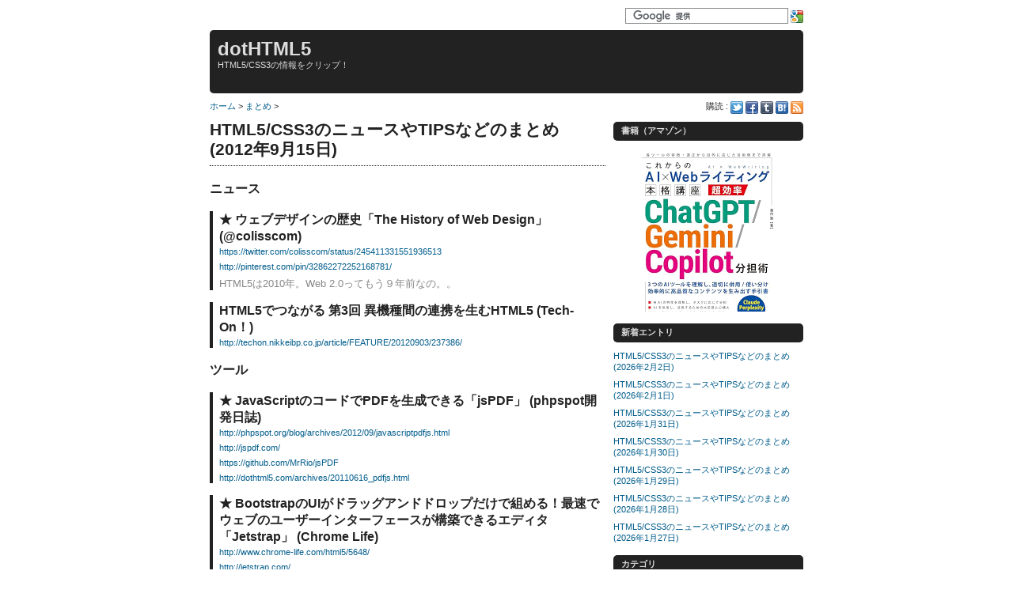

--- FILE ---
content_type: text/html
request_url: https://dothtml5.com/archives/20120915_clips.html
body_size: 10852
content:
<!DOCTYPE html>
<html lang="ja">
<head>
<meta charset="utf-8" />
<title>HTML5/CSS3のニュースやTIPSなどのまとめ (2012年9月15日) :: dotHTML5</title>
<link rel="canonical" href="https://dothtml5.com/archives/20120915_clips.html" />
<link rel="shortcut icon" href="/images/favicon.png" />
<link rel="alternate" type="application/rss+xml" title="RSS 2.0" href="/feed.xml" />
<link rel="stylesheet" type="text/css" href="/main.css" />
<!--[if lte IE 8]>
<script type="text/javascript" src="//html5shiv.googlecode.com/svn/trunk/html5.js"></script>
<![endif]-->

<!-- Google Tag Manager -->
<script>(function(w,d,s,l,i){w[l]=w[l]||[];w[l].push({'gtm.start':
new Date().getTime(),event:'gtm.js'});var f=d.getElementsByTagName(s)[0],
j=d.createElement(s),dl=l!='dataLayer'?'&l='+l:'';j.async=true;j.src=
'https://www.googletagmanager.com/gtm.js?id='+i+dl;f.parentNode.insertBefore(j,f);
})(window,document,'script','dataLayer','GTM-TRQX4FF');</script>
<!-- End Google Tag Manager -->

<script type="text/javascript" src="//ajax.googleapis.com/ajax/libs/jquery/1.8.3/jquery.min.js"></script>
<script type="text/javascript" src="/main.js"></script>

<meta property="og:type" content="article" />
<meta property="og:site_name" content="dotHTML5" />
<meta property="og:url" content="https://dothtml5.com/archives/20120915_clips.html" />
<meta property="og:image" content="https://dothtml5.com/images/logo2.png" />
<meta property="og:title" content="HTML5/CSS3のニュースやTIPSなどのまとめ (2012年9月15日)" />
<meta property="og:description" content="ウェブデザインの歴史「The History of Web Design」 (@colisscom) / JavaScriptのコードでPDFを生成できる「jsPDF」 (phpspot開発日誌) / BootstrapのUIがドラッグアンドドロップだけで組める！最速でウェブのユーザーインターフェースが構築できるエディタ「Jetstrap」 (Chrome Life) / HTML5でタグをどれだけ省略できるか調べてみた (小粋空間) / CSS3で回転する地球 (IDEA*IDEA) / スマートフォンUIのアニメーションについて (1 pixel) ... (続く)" />
<meta property="fb:admins" content="804422091" />
</head>

<body>

<!-- Google Tag Manager (noscript) -->
<noscript><iframe src="https://www.googletagmanager.com/ns.html?id=GTM-TRQX4FF"
height="0" width="0" style="display:none;visibility:hidden"></iframe></noscript>
<!-- End Google Tag Manager (noscript) -->

<div id="page">

<header id="head">

<aside class="search">
<form action="//www.google.co.jp/cse" id="cse-search-box">
<div>
<input type="hidden" name="cx" value="008788122910082583695:5uy3gte7534" />
<input type="hidden" name="ie" value="UTF-8" />
<input type="text" name="q" id="q" />
</div>
</form>
<script type="text/javascript" src="//www.google.co.jp/coop/cse/brand?form=cse-search-box&amp;lang=ja"></script>
</aside>

<div class="copy">
<aside class="banner"></aside>
<div class="logo"><a href="/">dotHTML5</a></div>
<div class="sub">HTML5/CSS3の情報をクリップ！</div>
</div>

</header>

<div id="main" class="pagetype_archive">

<nav class="breadcrumb">
<a href="/" rel="index up up">ホーム</a> &gt;
<a href="/categories/clips.html" rel="up">まとめ</a> &gt;
</nav>


<article class="entry">

<header class="title">
<h1>
<a href="/archives/20120915_clips.html">HTML5/CSS3のニュースやTIPSなどのまとめ (2012年9月15日)</a>
</h1>
</header>

<hr />

<div class="content">
<h2>ニュース</h2>

<div class="clip"><a name="pickup1"></a>
<div class="title"><a href="https://twitter.com/colisscom/status/245411331551936513">ウェブデザインの歴史「The History of Web Design」 (@colisscom)</a></div>
<div class="link"><a href="https://twitter.com/colisscom/status/245411331551936513">https://twitter.com/colisscom/status/245411331551936513</a></div>
<div class="link"><a href="http://pinterest.com/pin/32862272252168781/">http://pinterest.com/pin/32862272252168781/</a></div>
<div class="description">HTML5は2010年。Web 2.0ってもう９年前なの。。</div>
</div>

<div class="clip">
<div class="title"><a href="http://techon.nikkeibp.co.jp/article/FEATURE/20120903/237386/">HTML5でつながる 第3回 異機種間の連携を生むHTML5 (Tech-On！)</a></div>
<div class="link"><a href="http://techon.nikkeibp.co.jp/article/FEATURE/20120903/237386/">http://techon.nikkeibp.co.jp/article/FEATURE/20120903/237386/</a></div>
</div>

<h2>ツール</h2>

<div class="clip"><a name="pickup2"></a>
<div class="title"><a href="http://phpspot.org/blog/archives/2012/09/javascriptpdfjs.html">JavaScriptのコードでPDFを生成できる「jsPDF」 (phpspot開発日誌)</a></div>
<div class="link"><a href="http://phpspot.org/blog/archives/2012/09/javascriptpdfjs.html">http://phpspot.org/blog/archives/2012/09/javascriptpdfjs.html</a></div>
<div class="link"><a href="http://jspdf.com/">http://jspdf.com/</a></div>
<div class="link"><a href="https://github.com/MrRio/jsPDF">https://github.com/MrRio/jsPDF</a></div>
<div class="link"><a href="http://dothtml5.com/archives/20110616_pdfjs.html">http://dothtml5.com/archives/20110616_pdfjs.html</a></div>
</div>

<div class="clip"><a name="pickup3"></a>
<div class="title"><a href="http://www.chrome-life.com/html5/5648/">BootstrapのUIがドラッグアンドドロップだけで組める！最速でウェブのユーザーインターフェースが構築できるエディタ「Jetstrap」 (Chrome Life)</a></div>
<div class="link"><a href="http://www.chrome-life.com/html5/5648/">http://www.chrome-life.com/html5/5648/</a></div>
<div class="link"><a href="http://jetstrap.com/">http://jetstrap.com/</a></div>
</div>


<h2>TIPS</h2>

<div class="clip"><a name="pickup4"></a>
<div class="title"><a href="http://www.koikikukan.com/archives/2012/09/12-015555.php">HTML5でタグをどれだけ省略できるか調べてみた (小粋空間)</a></div>
<div class="link"><a href="http://www.koikikukan.com/archives/2012/09/12-015555.php">http://www.koikikukan.com/archives/2012/09/12-015555.php</a></div>
</div>

<div class="clip">
<div class="title"><a href="http://www.fumiononaka.com/Business/html5/FN1209005.html">EaselJSでインスタンスにマスクをかける (Fumio Nonaka)</a></div>
<div class="link"><a href="http://www.fumiononaka.com/Business/html5/FN1209005.html">http://www.fumiononaka.com/Business/html5/FN1209005.html</a></div>
<div class="link"><a href="http://f-site.org/articles/2012/09/10201504.html">http://f-site.org/articles/2012/09/10201504.html</a></div>
</div>

<div class="clip">
<div class="title"><a href="http://wiredhiro.jp/blog/archives/1704">三角関数で擬似3Dの円運動｜HTML5 (Hiroshi Ogawa)</a></div>
<div class="link"><a href="http://wiredhiro.jp/blog/archives/1704">http://wiredhiro.jp/blog/archives/1704</a></div>
</div>

<h2>CSS3</h2>

<div class="clip"><a name="pickup5"></a>
<div class="title"><a href="http://www.ideaxidea.com/archives/2012/09/3d_earth.html">CSS3で回転する地球 (IDEA*IDEA)</a></div>
<div class="link"><a href="http://www.ideaxidea.com/archives/2012/09/3d_earth.html">http://www.ideaxidea.com/archives/2012/09/3d_earth.html</a></div>
<div class="link"><a href="http://codepen.io/chinchang/pen/ygHBc">http://codepen.io/chinchang/pen/ygHBc</a></div>
</div>

<div class="clip"><a name="pickup6"></a>
<div class="title"><a href="http://ameblo.jp/ca-1pixel/entry-11339925120.html">スマートフォンUIのアニメーションについて (1 pixel)</a></div>
<div class="link"><a href="http://ameblo.jp/ca-1pixel/entry-11339925120.html">http://ameblo.jp/ca-1pixel/entry-11339925120.html</a></div>
<div class="link"><a href="http://racing.ameba.jp/">http://racing.ameba.jp/</a></div>
<div class="description">「jQueryのanimate処理からcssアニメーションに切り替えた経緯について」</div>
</div>

<div class="clip">
<div class="title"><a href="http://kanapple.net/study/archives/20">CSS3 段組みレイアウト(kanapple)</a></div>
<div class="link"><a href="http://kanapple.net/study/archives/20">http://kanapple.net/study/archives/20</a></div>
</div>

<div class="clip">
<div class="title"><a href="http://www.webdlab.com/stylesheet/css3/practice2.php">CSS3でレイアウト (WEB DESIGN LAB)</a></div>
<div class="link"><a href="http://www.webdlab.com/stylesheet/css3/practice2.php">http://www.webdlab.com/stylesheet/css3/practice2.php</a></div>
</div>

<h2>SVG</h2>

<div class="clip">
<div class="title"><a href="http://okulejp.wordpress.com/2012/09/11/apache-fop%E3%81%A8svg%E3%81%AE%E9%80%A3%E6%90%BA/">Apache FOPとSVGの連携 (okulejp)</a></div>
<div class="link"><a href="http://okulejp.wordpress.com/2012/09/11/apache-fop%E3%81%A8svg%E3%81%AE%E9%80%A3%E6%90%BA/">http://okulejp.wordpress.com/2012/09/11/apache-fop%E3%81%A8svg%E3%81%AE%E9%80%A3%E6%90%BA/</a></div>
</div>
</div>

<p class="tax">（＊価格は掲載時のものです。購入時にご確認ください。）</p>

<hr />

<footer class="link">
2012/09/15 06:40
<a href="/archives/20120915_clips.html">パーマリンク</a> |
カテゴリ : <a href="/categories/clips.html">まとめ</a>
</footer>

<hr />

<nav class="nextprev">
<div>次のクリップ：<a href="/archives/20120916_clips.html" rel="next">HTML5/CSS3のニュースやTIPSなどのまとめ (2012年9月16日)</a></div>
<div>前のクリップ：<a href="/archives/20120914_clips.html" rel="prev">HTML5/CSS3のニュースやTIPSなどのまとめ (2012年9月14日)</a></div>
</nav>

<hr />

<aside class="share" data-url="http://dothtml5.com/archives/20120915_clips.html" data-title="HTML5/CSS3のニュースやTIPSなどのまとめ (2012年9月15日)">

<nav class="twitter"></nav>
<nav class="tumblr"></nav>
<nav class="hatena"></nav>
<nav class="facebook"></nav>

</aside>

<hr />

</article>

</div>

<aside id="side">

<nav class="subscribe">
<span>購読 :</span>
<a href="http://twitter.com/dotHTML5" class="twitter" target="tw" rel="me">Twitter</a>
<a href="http://www.facebook.com/dotHTML5" class="facebook" target="fb" rel="me">Facebook</a>
<a href="http://dothtml5.tumblr.com/" class="tumblr" target="tl" rel="me">Tumblr</a>
<a href="http://b.hatena.ne.jp/dotHTML5/bookmark" class="hatena" target="ht" rel="me">Hatena</a>
<a href="/atom.xml" class="feed" target="feed">Feed</a>
</nav>

<nav>
<div class="section_name">新着エントリ</div>
<div class="whatsnew"><a href="/whatsnew.html" class="include">新着エントリ</a></div>
</nav>

<nav>
<div class="section_name">カテゴリ</div>
<div class="category_list"><a href="/category_list.html" class="include">カテゴリ</a></div>
</nav>

<nav class="twitter_follow"></nav>
<nav class="facebook_follow"></nav>

</aside>

<footer id="foot">
<div class="copy">
(C) 2010-2026 <a href="http://twitter.com/TFujinami" target="tw" rel="author">Tsuyoshi Fujinami</a> |
<a href="http://www.sixapart.jp/movabletype/" target="6a">Powered by Movable Type</a>
</div>
</footer>

</div>

</body>

</html>



--- FILE ---
content_type: text/html
request_url: https://dothtml5.com/whatsnew.html
body_size: 961
content:
<!DOCTYPE html>
<html lang="ja">
<head>
<meta charset="utf-8" />
<title>新着エントリ :: dotHTML5</title>
</head>

<body>

<div class="enrty">
<div><a href="/archives/20260202_clips.html">HTML5/CSS3のニュースやTIPSなどのまとめ (2026年2月2日)</a></div>
<div><a href="/archives/20260201_clips.html">HTML5/CSS3のニュースやTIPSなどのまとめ (2026年2月1日)</a></div>
<div><a href="/archives/20260131_clips.html">HTML5/CSS3のニュースやTIPSなどのまとめ (2026年1月31日)</a></div>
<div><a href="/archives/20260130_clips.html">HTML5/CSS3のニュースやTIPSなどのまとめ (2026年1月30日)</a></div>
<div><a href="/archives/20260129_clips.html">HTML5/CSS3のニュースやTIPSなどのまとめ (2026年1月29日)</a></div>
<div><a href="/archives/20260128_clips.html">HTML5/CSS3のニュースやTIPSなどのまとめ (2026年1月28日)</a></div>
<div><a href="/archives/20260127_clips.html">HTML5/CSS3のニュースやTIPSなどのまとめ (2026年1月27日)</a></div>
</div>

</body>

</html>


--- FILE ---
content_type: text/html
request_url: https://dothtml5.com/category_list.html
body_size: 842
content:
<!DOCTYPE html>
<html lang="ja">
<head>
<meta charset="utf-8" />
<title>カテゴリ :: dotHTML5</title>
</head>

<body>

<div class="enrty">
<div><a href="/categories/clips.html">まとめ</a> [4613]　</div>
<div><a href="/categories/news.html">ニュース</a> [151]　</div>
<div><a href="/categories/site.html">サイト・アプリ</a> [352]　</div>
<div><a href="/categories/tool.html">ツール</a> [444]　</div>
<div><a href="/categories/tips.html">TIPS</a> [253]　</div>
<div><a href="/categories/css3.html">CSS3</a> [315]　</div>
<div><a href="/categories/svg.html">SVG</a> [56]　</div>
<div><a href="/categories/event.html">イベント・セミナー</a> [133]　</div>
<div><a href="/categories/book.html">書籍</a> [92]　</div>
<div><a href="/categories/aprilfool.html">エイプリルフール</a> [6]　</div>
<div><a href="/categories/about.html">お知らせ</a> [7]　</div>
</div>

</body>

</html>


--- FILE ---
content_type: application/javascript
request_url: https://dothtml5.com/main.js
body_size: 590482
content:


// redirect
$(function(){
  var queries = [];
  var search = location.search.substring(1);
  var array = search.split('&');
  $.each(array, function(index, value) {
    var query = value.split('=');
    queries[query[0]] = query[1];
  });
  if (! queries['ifl']){ return; }
  var ifl = queries['ifl'].replace(/xxx/, '');
  // location.href = ifl;
});

$(function(){
  $('a.include').each(function(){
    $( $(this).parent() ).load( $(this).attr('href') + ' .enrty div' );
  });


  var live = false;
  var host = document.location.hostname;
  if (host == 'dothtml5.com' || host == 'www.dothtml5.com'){ live = true; }


  var reg_cr = RegExp('\n', 'g');
  $('p.thum a').each(function(){
    var href = $(this).attr('href');
    var src = 'http://mozshot.nemui.org/shot/140x140?' + href;
    var alt = $(this).parent().text().replace(reg_cr, '');

    $(this).before( $('<a>').attr('href',href).append( $('<img>').attr({'src':src, 'alt':alt}) ) );
  });

  var reg_png = RegExp('(^/archives/|\.html$)', 'g');
  $('p.thum2 a').each(function(){
    var href = $(this).attr('href');
    var src = '/archives/images/' + $(this).parent().parent().parent().find('footer.link a').attr('href').replace(reg_png, '') + '.png';
    var alt = $(this).parent().text().replace(reg_cr, '');

    $(this).before( $('<a>').attr('href',href).append( $('<img>').attr({'src':src, 'alt':alt}) ) );
  });


  $('div.clip a[name^="pickup"] + div.title').addClass('pickup');


  var reg_http = RegExp('^http', '');
  $('div.content a').each(function(){
    if ( reg_http.test( $(this).attr('href') ) ){
      $(this).attr('target', '_blank');
    }
  });


  $('div.content div.clip').wrap( $('<div>').attr('class', 'clipwrap') );


  $('form#cse-search-box input#q').attr('autocomplete', 'off');
  if (! $.browser.msie || $.browser.msie && $.browser.version >= 8){
    $('form#cse-search-box input#q').after( $('<div>').attr({'id':'s'}).click(function(){ $('form').submit() }) );
  }


  $('head').append('<meta name="viewport" content="width=device-width, initial-scale=1, minimum-scale=1, maximum-scale=1, user-scalable=no" />');


  var layout_check_init = 0;
  var ua = navigator.userAgent;
  if (ua.indexOf('Android') > 0){ layout_check_init = 2000; }
  setTimeout('layoutCheck()', layout_check_init);
});




var layout_loading = false;

function layoutCheck(){
  var flag = $('header#head aside.search').css('float');
  if (layout_loading == false && flag == 'right'){ layoutLoading(); }
  setTimeout('layoutCheck()', 1000);
}

function layoutLoading(){
  layout_loading = true;
//  alert('Loading...');

  $('aside.share').each(function(i){
    var data_url = $(this).attr('data-url');
    var data_title = $(this).attr('data-title');

    $(this).find('nav.twitter').append('<a href="//twitter.com/share" class="twitter-share-button" data-count="horizontal" data-via="dotHTML5" data-url="' + data_url + '" data-text="' + data_title + '" data-lang="en">Tweet</a>');
    if (i == 0){ $(this).find('nav.twitter').append('<script type="text/javascript" src="//platform.twitter.com/widgets.js"></script>'); }
    $(this).find('nav.google').append('<script type="text/javascript" src="//apis.google.com/js/plusone.js"></script><g:plusone size="medium"></g:plusone>');
    // $(this).find('nav.tumblr').append('<script type="text/javascript" src="//platform.tumblr.com/v1/share.js"></script><a href="//www.tumblr.com/share" title="Share on Tumblr" style="display:inline-block; text-indent:-9999px; overflow:hidden; width:62px; height:20px; background:url(\'//platform.tumblr.com/v1/share_2.png\') top left no-repeat transparent;">Share on Tumblr</a>');
    $(this).find('nav.tumblr').append('<a class="tumblr-share-button" data-color="black" data-notes="none" href="https://embed.tumblr.com/share"></a> <script>!function(d,s,id){var js,ajs=d.getElementsByTagName(s)[0];if(!d.getElementById(id)){js=d.createElement(s);js.id=id;js.src="https://assets.tumblr.com/share-button.js";ajs.parentNode.insertBefore(js,ajs);}}(document, "script", "tumblr-js");</script>');
    $(this).find('nav.mixi').append('<a href="//mixi.jp/share.pl" class="mixi-check-button" data-key="568c71e1c21117b4a8d9d9958c5864bd7db3eb48" data-button="button-3">mixi Check</a><script type="text/javascript" src="//static.mixi.jp/js/share.js"></script>');
    $(this).find('nav.hatena').append('<a href="//b.hatena.ne.jp/entry/' + data_url + '" class="hatena-bookmark-button" data-hatena-bookmark-title="' + data_title + '" data-hatena-bookmark-layout="standard" title="このエントリーをはてなブックマークに追加"><img src="//b.st-hatena.com/images/entry-button/button-only.gif" alt="このエントリーをはてなブックマークに追加" width="20" height="20" style="border: none;" /></a>');
    if (i == 0){ $(this).find('nav.hatena').append('<script type="text/javascript" src="//b.st-hatena.com/js/bookmark_button_wo_al.js" charset="utf-8" async="async"></scr' + 'ipt>'); }
    $(this).find('nav.facebook').append('<iframe src="//www.facebook.com/plugins/like.php?href=' + data_url + '&amp;layout=button_count&amp;show_faces=false&amp;action=like&amp;colorscheme=light&amp;locale=en_US" scrolling="no" frameborder="0" allowTransparency="true"></iframe>');

    $(this).find('nav.facebook').append('<div id="fb-root"></div>');
    (function(d, s, id) {
      var js, fjs = d.getElementsByTagName(s)[0];
      if (d.getElementById(id)) return;
      js = d.createElement(s); js.id = id;
      js.src = "//connect.facebook.net/ja_JP/all.js#xfbml=1&appId=140158612716168";
      fjs.parentNode.insertBefore(js, fjs);
    }(document, 'script', 'facebook-jssdk'));
    $(this).find('nav.facebook').append('<div class="fb-recommendations-bar" data-href="' + data_url + '"></div>');
  });

  $('nav.twitter_follow').append('<a href="//twitter.com/dotHTML5" class="twitter-follow-button" data-lang="en">Follow @dotHTML5</a><script src="//platform.twitter.com/widgets.js" type="text/javascript"></script>');

//  var facebook_height = '567'; // 342 + 75 + 75 + 75
  var facebook_height = '230';
  $('nav.facebook_follow').append('<iframe src="//www.facebook.com/plugins/likebox.php?href=http%3A%2F%2Fwww.facebook.com%2Fpages%2FDothtml5%2F139589479428818&amp;width=240&amp;colorscheme=light&amp;show_faces=true&amp;stream=false&amp;header=false&amp;height=' + facebook_height + '&amp;locale=en_US" scrolling="no" frameborder="0" style="border:none; overflow:hidden; width:240px; height:' + facebook_height + 'px;" allowTransparency="true"></iframe>');

  if (! $.browser.msie || $.browser.msie && $.browser.version >= 9){
//    __spr_config = { pid: "4ee054fd396cef6956000011" };
//    (function(){
//      var s = document.createElement('script');
//      s.async = true;
//      s.type = 'text/javascript';
//      s.src = document.location.protocol + '//d8rk54i4mohrb.cloudfront.net/js/slide.js';
//      (document.getElementsByTagName('head')[0] || document.getElementsByTagName('body')[0]).appendChild(s);
//    })();

    bookInit('nav.subscribe');
    if ( RegExp('_clips\.html$').test(document.location.pathname) ){ bookInit('nav.facebook_follow'); }
  }

//  if (! $.browser.msie || $.browser.msie && $.browser.version >= 8){ amztubuInit('aside.banner'); }
}




var books = [
// {'asin':'', 'name':'', 'img':'', 'price':'', 'release':''},]
{'asin':'B0FR8RMJ3C', 'name':'ひろゆき式 10歳からのプログラミング入門 (アマゾン Kindle)', 'img':'81s860T0D5L', 'price':'0', 'release':'0000-00-00'},
{'asin':'B0FJLKKPZG', 'name':'Web API開発実践ガイド - REST/gRPC/GraphQLからテスト、セキュリティまで (アマゾン Kindle)', 'img':'81cu63NgvgL', 'price':'0', 'release':'0000-00-00'},
{'asin':'B0FHW19N9G', 'name':'Webフォント実践ガイド - Google Fontsではじめる美しく機能的なタイポグラフィ (アマゾン Kindle)', 'img':'71-lHbKdAAL', 'price':'0', 'release':'0000-00-00'},
{'asin':'B0FC65D764', 'name':'基礎から学ぶ プログラムの原理 (アマゾン Kindle)', 'img':'71nrRdpBPvL', 'price':'0', 'release':'0000-00-00'},
{'asin':'4814401469', 'name':'生成AI時代のソフトウェア開発 - ツールを賢く選択、評価、活用し、より速く効率的な開発を進めるために (アマゾン)', 'img':'81r9381RwAL', 'price':'0', 'release':'0000-00-00'},
{'asin':'B0FPPMB7QN', 'name':'AIと個人開発したくなったらまずCursorで要件定義だ！ (アマゾン Kindle)', 'img':'81VYOfTYSSL', 'price':'0', 'release':'0000-00-00'},
{'asin':'4814401426', 'name':'バイブコーディングを超えて - AI時代を生き抜く開発者の未来 (アマゾン)', 'img':'816k1zhRxGL', 'price':'0', 'release':'0000-00-00'},
{'asin':'4814401345', 'name':'先駆者に学ぶAIプロダクトマネジメント - アイディエーションから設計、構築、市場投入、運用まで (アマゾン)', 'img':'81xb6rp4rML', 'price':'0', 'release':'0000-00-00'},
{'asin':'4814401388', 'name':'AIエンジニアリング - 基盤モデルを用いたAIアプリケーション開発の基礎と実践 (アマゾン)', 'img':'81W57WcJ2HL', 'price':'0', 'release':'0000-00-00'},
{'asin':'4814401213', 'name':'ソフトウェアエンジニアガイドブック - 世界基準エンジニアの成功戦略ロードマップ (アマゾン)', 'img':'81YXw3qj3xL', 'price':'0', 'release':'0000-00-00'},
{'asin':'4814401256', 'name':'実践 Webペネトレーションテスト - 攻撃者の視点で学ぶWebアプリケーションセキュリティ (アマゾン)', 'img':'81UR8XyrLdL', 'price':'0', 'release':'0000-00-00'},
{'asin':'4802615248', 'name':'エンジニアのための生成AI入門 - はじめての生成AIアプリ開発からエージェント開発まで (アマゾン)', 'img':'81rPCwSKGPL', 'price':'0', 'release':'0000-00-00'},
{'asin':'4815636605', 'name':'AIエージェント開発 運用入門 - 生成AI深掘りガイド (アマゾン)', 'img':'61PHdrnK1YL', 'price':'0', 'release':'0000-00-00'},
{'asin':'4297153548', 'name':'実践Claude Code入門 - 現場で活用するためのAIコーディングの思考法 (アマゾン)', 'img':'81kh9LnNRIL', 'price':'0', 'release':'0000-00-00'},
{'asin':'4296209302', 'name':'デザインからサイト構築まで FigmaだけでWeb制作 - デザインからサイト構築までコーディングいらず！ (アマゾン)', 'img':'71xrJ7DtIxL', 'price':'0', 'release':'0000-00-00'},
{'asin':'4297153351', 'name':'Figmaではじめるデザインコラボレーション (アマゾン)', 'img':'71uQ-z5h5UL', 'price':'0', 'release':'0000-00-00'},
{'asin':'4839989435', 'name':'新人Web担当でも使える Webサイト改善の指南書 - 生成AIと100のTipsで売上・集客を最大化！ (アマゾン)', 'img':'718uBSVR1qL', 'price':'0', 'release':'0000-00-00'},
{'asin':'4295208140', 'name':'Webサイトのデザイン見本帳 - 実例で身につくWebデザインのセオリー (アマゾン)', 'img':'619oMdn36BL', 'price':'0', 'release':'0000-00-00'},
{'asin':'4815636621', 'name':'挫折しないReactの教科書 - 作りながら学ぶWeb開発 (アマゾン)', 'img':'71zgU-hSA2L', 'price':'0', 'release':'0000-00-00'},

{'asin':'4295207217', 'name':'強いSEO - SEOおたくが1000のサイトを検証してわかった成果を上げるルール (アマゾン)', 'img':'61Gn4CX9ysL', 'price':'0', 'release':'0000-00-00'},
{'asin':'4274234150', 'name':'生成AIによるソフトウェア開発 - 設計からテスト、マネジメントまでをすべて変革するLLM活用の実践体系 (アマゾン)', 'img':'51cNH0tiHJL', 'price':'0', 'release':'0000-00-00'},
{'asin':'4839989826', 'name':'ゼロから学ぶ MCP＆A2Aプログラミング入門 - AIエージェント時代を切り開く次世代プロトコル (アマゾン)', 'img':'71hBETQZLAL', 'price':'0', 'release':'0000-00-00'},
{'asin':'4297153270', 'name':'MCPサーバー開発大全 - 独自サーバーの実装から自動テストの構築まで (アマゾン)', 'img':'81jt+ZbmcZL', 'price':'0', 'release':'0000-00-00'},
{'asin':'4297152959', 'name':'MCP入門 - 生成AIアプリ本格開発 (アマゾン)', 'img':'810NlxRrkKL', 'price':'0', 'release':'0000-00-00'},
{'asin':'429715160X', 'name':'技術広報の教科書 - 人事・広報・エンジニアが兼務から始める (アマゾン)', 'img':'81PYEzS9l2L', 'price':'0', 'release':'0000-00-00'},
{'asin':'4839988064', 'name':'デザインはヒアリングからはじまる (アマゾン)', 'img':'61Oy7m-saYL', 'price':'0', 'release':'0000-00-00'},
{'asin':'4839987718', 'name':'実践で学ぶコード改善の極意 - 5行ルールで強く美しくリファクタリングする (アマゾン)', 'img':'71k-o9P-LGL', 'price':'0', 'release':'0000-00-00'},
{'asin':'4839982856', 'name':'良いコードの道しるべ - 変化に強いソフトウェアを作る原則と実践 (アマゾン)', 'img':'71l4SOp3YaL', 'price':'0', 'release':'0000-00-00'},
{'asin':'4295207330', 'name':'プロフェッショナルWebプログラミング React - 現場で最も人気の高いJavaScriptフレームワーク「React」の基本文法と開発手法を基礎から学ぶ (アマゾン)', 'img':'61SxeCcsdbL', 'price':'0', 'release':'0000-00-00'},
{'asin':'4295021059', 'name':'できるイラストで学ぶ 入社1年目からのHTML＆CSSとWebデザイン (アマゾン)', 'img':'71pLafq1qeL', 'price':'0', 'release':'0000-00-00'},
{'asin':'4833452685', 'name':'海外SEO成功メソッド - アメリカ・東南アジア・欧州・タイ・インドの事例から学ぶ、勝利の法則 (アマゾン)', 'img':'71gA-2x+rHL', 'price':'0', 'release':'0000-00-00'},
{'asin':'429520806X', 'name':'強いLLMO - AI検索で選ばれるためのマーケティングガイド (アマゾン)', 'img':'51ewOsXKovL', 'price':'0', 'release':'0000-00-00'},
{'asin':'4297150468', 'name':'Webセキュリティコンパクトガイド - 攻撃の種類から具体的な対策アプローチまで (アマゾン)', 'img':'81R+nDfBqPL', 'price':'0', 'release':'0000-00-00'},
{'asin':'429715062X', 'name':'Web API開発実践ガイド - REST/gRPC/GraphQLからテスト、セキュリティまで (アマゾン)', 'img':'81cu63NgvgL', 'price':'0', 'release':'0000-00-00'},
{'asin':'4862557600', 'name':'こどもプログラミングDX - 生成AIを使ってプログラミングを学ぶ本 (アマゾン)', 'img':'71fhb5h43NL', 'price':'0', 'release':'0000-00-00'},
{'asin':'4865944559', 'name':'AI駆動開発の教科書 - 生成AIがシステム開発のすべてを変える (アマゾン)', 'img':'71Haz+FfdiL', 'price':'0', 'release':'0000-00-00'},
{'asin':'4297152754', 'name':'Claude CodeによるAI駆動開発入門 (アマゾン)', 'img':'71lGGWE2CuL', 'price':'0', 'release':'0000-00-00'},
{'asin':'4297149451', 'name':'ハイパーメディアシステム - htmxとRESTによるシンプルで軽やかなウェブ開発 (アマゾン)', 'img':'91WDq0a0BXL', 'price':'0', 'release':'0000-00-00'},
{'asin':'4863544693', 'name':'JavaScriptレスの動的UI開発 htmx入門 (アマゾン)', 'img':'91zUa0UwfJL', 'price':'0', 'release':'0000-00-00'},
{'asin':'4798186899', 'name':'なっとく！アルゴリズム 第2版 (アマゾン) ', 'img':'81pULZFklbL', 'price':'0', 'release':'0000-00-00'},
{'asin':'4815635943', 'name':'改訂新版 これからはじめるReact実践入門 - コンポーネントの基本からNext.jsによるアプリ開発まで (アマゾン)', 'img':'613wWS4PL9L', 'price':'0', 'release':'0000-00-00'},
{'asin':'4798190209', 'name':'Exercise JavaScript - プログラマ脳を鍛える至高の問題集 (アマゾン)', 'img':'81Zmb+4X1HL', 'price':'0', 'release':'0000-00-00'},
{'asin':'4297151944', 'name':'JavaScript/TypeScript実力強化書 - 関数・非同期処理・型システム完全攻略 (アマゾン)', 'img':'81XolMg3ddL', 'price':'0', 'release':'0000-00-00'},
{'asin':'4065405920', 'name':'ひろゆき式 10歳からのプログラミング入門 (アマゾン)', 'img':'71NNk8IOHLL', 'price':'0', 'release':'0000-00-00'},
{'asin':'4798189766', 'name':'WebエンジニアのためのChatGPT Webアプリ開発術 - 効率的なプロンプトで開発力アップ！ (アマゾン)', 'img':'81yktqvSInL', 'price':'0', 'release':'0000-00-00'},
{'asin':'4800713382', 'name':'みるみる成果が上がる！ランディングページ制作入門講座 (アマゾン)', 'img':'71QQ59xPQtL', 'price':'0', 'release':'0000-00-00'},
{'asin':'4295022608', 'name':'ITエンジニアのフリーランス独立戦略 - 前職やエージェントに頼らない働き方 (アマゾン)', 'img':'51SYVIb72eL', 'price':'0', 'release':'0000-00-00'},
{'asin':'4297150565', 'name':'Webフォント実践ガイド - Google Fontsではじめる美しく機能的なタイポグラフィ (アマゾン)', 'img':'81V2VYAiwYL', 'price':'0', 'release':'0000-00-00'},
{'asin':'4297149370', 'name':'基礎から学ぶ プログラムの原理 (アマゾン)', 'img':'71nrRdpBPvL', 'price':'0', 'release':'0000-00-00'},
{'asin':'B0F8NR23P4', 'name':'モデルベースUIデザイン - 構造化UIと情報設計の方法論 (アマゾン Kindle)', 'img':'71QQpKcvFSL', 'price':'0', 'release':'0000-00-00'},
{'asin':'B0FDFR8K2N', 'name':'Webデザイン＆ワイヤーフレーム比較見本Book (アマゾン Kindle)', 'img':'819JCP5bHGL', 'price':'0', 'release':'0000-00-00'},
{'asin':'B0FFGMH7V4', 'name':'やさしいMCP入門 (アマゾン Kindle)', 'img':'61sKi1t0SQL', 'price':'0', 'release':'0000-00-00'},
{'asin':'B0DQ95B4DQ', 'name':'まんがで人生が変わる 38歳、崖っぷちママ 今日からフリーランスWebデザイナーになる！グラフィックデザイン歴19年でも稼げなかった私が フリーランスで月収70万円を稼ぐまでの軌跡 (アマゾン Kindle)', 'img':'816ggruTf7L', 'price':'0', 'release':'0000-00-00'},
{'asin':'B0FDJXNPH1', 'name':'レベルデザインの教科書 ゲーム制作のための建築的アプローチ - An Architectural Approach to Level Design 2nd Edition 日本語版 (アマゾン Kindle)', 'img':'81TQ8Adb7zL', 'price':'0', 'release':'0000-00-00'},
{'asin':'B0FHPCHT1V', 'name':'すぐわかる！ぷよぷよプログラミング SEGA公式ガイドブック (アマゾン Kindle)', 'img':'81tNx658KvL', 'price':'0', 'release':'0000-00-00'},
{'asin':'B0DTPFQ941', 'name':'デザインする力「心を動かす」デザイナーの必須スキル24 (アマゾン Kindle)', 'img':'81yjrEG089L', 'price':'0', 'release':'0000-00-00'},
{'asin':'B0F3N6CF93', 'name':'デザインノート Premium 前田高志の全仕事 デザインの攻略本 - 最新デザインの表現と思考のプロセスを追う (アマゾン Kindle)', 'img':'71BtOcSvbRL', 'price':'0', 'release':'0000-00-00'},
{'asin':'B0F4JSV8BS', 'name':'一瞬で心をつかむ バナーデザインの教科書 (アマゾン Kindle)', 'img':'81sFtPpt-CL', 'price':'0', 'release':'0000-00-00'},
{'asin':'B0DZ17V8L2', 'name':'伝わるコードレビュー - 開発チームの生産性を高める「上手な伝え方」の教科書 (アマゾン Kindle)', 'img':'71njg2TAU8L', 'price':'0', 'release':'0000-00-00'},
{'asin':'B0F9B27Y7P', 'name':'ITセキュリティ・ゼロトラスト概論 - 本質を理解し現代的なITインフラを理解するために (アマゾン Kindle)', 'img':'71wJFOgygfL', 'price':'0', 'release':'0000-00-00'},
{'asin':'B0F1MPXL9F', 'name':'データフローダイアグラム - いにしえの技術がもたらすシステム設計の可能性 (アマゾン Kindle)', 'img':'81iGqHD+RgL', 'price':'0', 'release':'0000-00-00'},
{'asin':'B0DTPFZ3VR', 'name':'UIデザインのアイデア帳 - アプリ・Web制作の現場で使える 基本＋実践ノウハウ83 (アマゾン Kindle)', 'img':'81FHXxwEVYL', 'price':'0', 'release':'0000-00-00'},
{'asin':'B0F2RHJ15P', 'name':'改訂新版 HTML&CSSデザインレシピ集 (アマゾン Kindle)', 'img':'81K08UhVYKL', 'price':'0', 'release':'0000-00-00'},
{'asin':'B0DSKPTJM5', 'name':'いちばんやさしいGit＆GitHubの教本 第3版 - 人気講師が教えるバージョン管理＆共有入門 (アマゾン Kindle)', 'img':'81Z8OMEGBJL', 'price':'0', 'release':'0000-00-00'},
{'asin':'B0DW8C5Z8Q', 'name':'モダンHTML&CSS - 現場の新標準ガイド (アマゾン Kindle)', 'img':'81j1RZ2E2kL', 'price':'0', 'release':'0000-00-00'},
{'asin':'B0DY1FT1ZV', 'name':'ゲームフルデザイン - やりたくなるを生み出すゲーミフィケーションの進化 (アマゾン Kindle)', 'img':'71cKGop3ICL', 'price':'0', 'release':'0000-00-00'},
{'asin':'B0DGPL7RYR', 'name':'エンジニアが一生困らない ドキュメント作成の基本 (アマゾン)', 'img':'81pUK8ty+nL', 'price':'0', 'release':'0000-00-00'},
{'asin':'B0DTP1VR78', 'name':'はじめてのAIデザイン 生成AIを用いた新しいデザインの作り方 (アマゾン)', 'img':'61Nen42hZmL', 'price':'0', 'release':'0000-00-00'},
{'asin':'B0F2S8NNSS', 'name':'ゲームUI 作り方講座 - Photoshop & After Effectsで学ぶ、UIデザインとアニメーションの基本 (アマゾン)', 'img':'81DHNqRtEXL', 'price':'0', 'release':'0000-00-00'},
{'asin':'B0DPHCFWLF', 'name':'イチからはじめるCanvaビジネス活用入門 (アマゾン Kindle)', 'img':'81em78N9BsL', 'price':'0', 'release':'0000-00-00'},
{'asin':'B0DY2M3GYV', 'name':'クリエイティブ・エシックスの時代 - 世界の一流ブランドは倫理で成長している (アマゾン Kindle)', 'img':'81mmDd1u3EL', 'price':'0', 'release':'0000-00-00'},
{'asin':'B0DTHC2FFV', 'name':'ウェブデザインの思考法 第2版 - 機能性と情緒性から導く、最適なウェブサイト・アプリケーションのデザイン方針策定プロセス (アマゾン Kindle)', 'img':'41oOzt49-XL', 'price':'0', 'release':'0000-00-00'},
{'asin':'B0DWDW4KGY', 'name':'インターネット白書2025 - 岐路に立つデジタル空間とAIガバナンス (アマゾン Kindle)', 'img':'712puuLX+6L', 'price':'0', 'release':'0000-00-00'},
{'asin':'B0DVBG6QDN', 'name':'TECHNICAL MASTER はじめてのTypeScript エンジニア入門編 (アマゾン Kindle)', 'img':'71iPl01LPlL', 'price':'0', 'release':'0000-00-00'},
{'asin':'B0DQ6NJP36', 'name':'ローカルLLM実践入門 (アマゾン Kindle)', 'img':'71zEAwpIt6L', 'price':'0', 'release':'0000-00-00'},
{'asin':'B0DQL1D7ZK', 'name':'デザイナーのスキルアップ大全 - デザイン力・プレゼンスキル・仕事の環境を向上、持続させる方法 (アマゾン Kindle)', 'img':'71cUIF7qRIL', 'price':'0', 'release':'0000-00-00'},
{'asin':'B0DZJ6PZ26', 'name':'CSSとJavaScriptで作る動くUIアイデアレシピ (アマゾン Kindle)', 'img':'51D2dQ5NWpL', 'price':'0', 'release':'0000-00-00'},
{'asin':'B0D9PT5FVJ', 'name':'動かして学ぶ！Next.js/React開発入門 (アマゾン Kindle)', 'img':'71OFGcZ4hgL', 'price':'0', 'release':'0000-00-00'},
{'asin':'B0DF1ZMZXP', 'name':'HTML&CSSコーディング ユーザーにやさしいWebデザインテクニック HTML Living Standard準拠 (アマゾン Kindle)', 'img':'711g9IvCozL', 'price':'0', 'release':'0000-00-00'},
{'asin':'B0D3B861K6', 'name':'BigQueryではじめるSQLデータ分析 - GA4 & Search Console & Googleフォーム対応 (アマゾン Kindle)', 'img':'71hteMZpXSL', 'price':'0', 'release':'0000-00-00'},
{'asin':'B0D6QSM9KB', 'name':'Web API設計実践入門 - API仕様ファーストによるテスト駆動開発 (アマゾン Kindle)', 'img':'8195qwRTQ8L', 'price':'0', 'release':'0000-00-00'},
{'asin':'B0F2H4QC4G', 'name':'越境EC&海外Webマーケティング打ち手大全 - インバウンドを契機に世界を狙う 最強の戦略 91 (アマゾン Kindle)', 'img':'71n32cPS77L', 'price':'0', 'release':'0000-00-00'},
{'asin':'B0DT6MBK4B', 'name':'2025 SEOはこうなる：検索エンジンを知り尽くしたプロが語る未来洞察 (アマゾン Kindle)', 'img':'71pNNKT5J8L', 'price':'0', 'release':'0000-00-00'},
{'asin':'B0DKCPQNRR', 'name':'Webサイトの配色見本帳 - 実例で身につくWeb配色のセオリー (アマゾン Kindle)', 'img':'814pdJzYhML', 'price':'0', 'release':'0000-00-00'},
{'asin':'B0DMR64QDB', 'name':'これからのAI x Webライティング本格講座 - 超効率ChatGPT/Gemini/Copilot分担術 (アマゾン Kindle)', 'img':'71FSDgLrU2L', 'price':'0', 'release':'0000-00-00'},
{'asin':'B0D93CW8BH', 'name':'いちばんやさしい SEO 入門教室 改訂第2版 (アマゾン Kindle)', 'img':'810ABnuNHPL', 'price':'0', 'release':'0000-00-00'},
{'asin':'B0DPVWYDQ9', 'name':'HTML&CSS Webデザイン - 現場レベルのコーディング・スキルが身につく実践入門 (アマゾン Kindle)', 'img':'81fJ8B6gGRL', 'price':'0', 'release':'0000-00-00'},
{'asin':'B0DSBGB8KN', 'name':'作って学ぶFigma入門 完全版 - ステップ・バイ・ステップで身につくWeb/UIデザインの基本 (アマゾン Kindle)', 'img':'814+70G17TL', 'price':'0', 'release':'0000-00-00'},
{'asin':'B0DRB448WT', 'name':'配色アイデア手帖 世界を彩る色と文化 めくって旅する新しいデザインの本 完全保存版 第2版 (アマゾン Kindle)', 'img':'810ocSLiklL', 'price':'0', 'release':'0000-00-00'},
{'asin':'B0DRHPLS52', 'name':'ゼロからはじめてプロになる HTML/CSS＆伝わるWebデザイン (アマゾン Kindle)', 'img':'71k8-b6cf4L', 'price':'0', 'release':'0000-00-00'},
{'asin':'B0DV4WCJZD', 'name':'Cursor完全入門 - エンジニア＆Webクリエイターの生産性がアップするAIコードエディターの操り方 (アマゾン Kindle)', 'img':'81u2TX5YabL', 'price':'0', 'release':'0000-00-00'},
{'asin':'B0DQK2GCFF', 'name':'Angular 超入門 第2版 (アマゾン Kindle)', 'img':'71uButNvvML', 'price':'0', 'release':'0000-00-00'},
{'asin':'B0DPNRSG4C', 'name':'Web制作者のためのSassの教科書 改訂3版 - Webデザインの現場で必須のCSSプリプロセッサ (アマゾン Kindle)', 'img':'81YOCbOmL3L', 'price':'0', 'release':'0000-00-00'},
{'asin':'B0F18678S5', 'name':'知識ゼロからノーコードではじめる Studio Webサイト制作入門 (アマゾン Kindle)', 'img':'81Zkvl1faSL', 'price':'0', 'release':'0000-00-00'},
{'asin':'B0DR27LQM8', 'name':'Web制作必携 HTML&CSS全事典 改訂4版 (アマゾン Kindle)', 'img':'71rVqz1G6tL', 'price':'0', 'release':'0000-00-00'},
{'asin':'B0DGGJ97MK', 'name':'図解！Git & GitHubのツボとコツがゼッタイにわかる本 第2版 (アマゾン Kindle)', 'img':'812NEbJEz0L', 'price':'0', 'release':'0000-00-00'},
{'asin':'B0DKDSKNJB', 'name':'JavaScriptによるはじめてのアルゴリズム入門 (アマゾン Kindle)', 'img':'71NygBXvk+L', 'price':'0', 'release':'0000-00-00'},
{'asin':'B0DJLTGQ68', 'name':'作りながら学ぶWebプログラミング実践入門 改訂版 - 一冊で学ぶ HTML/CSS、JavaScript、React、Node.js、Expres (アマゾン Kindle)', 'img':'81tsrTGOrBL', 'price':'0', 'release':'0000-00-00'},
{'asin':'B0DPW38VVV', 'name':'改訂新版 良いコード／悪いコードで学ぶ設計入門 - 保守しやすい成長し続けるコードの書き方 (アマゾン Kindle)', 'img':'81jRrINa7jL', 'price':'0', 'release':'0000-00-00'},
{'asin':'B0DG5GD41V', 'name':'JavaScriptによるプログラミング講座 (アマゾン Kindle)', 'img':'71xvHNeW+bL', 'price':'0', 'release':'0000-00-00'},
{'asin':'B0DJLJ4ZG1', 'name':'React.js 超入門 (アマゾン Kindle)', 'img':'71B7vlA3O3L', 'price':'0', 'release':'0000-00-00'},
{'asin':'B0DPF2GYN2', 'name':'いきなりプログラミング JavaScript (アマゾン Kindle)', 'img':'81Nf7VSjcdL', 'price':'0', 'release':'0000-00-00'},
{'asin':'B0DKMLM3XV', 'name':'JavaScriptプログラマーのためのTypeScript厳選ガイド - JavaScriptプロジェクトを型安全で堅牢にする書き方を理解する (アマゾン Kindle)', 'img':'81JQPDstKSL', 'price':'0', 'release':'0000-00-00'},
{'asin':'B0DN641NSP', 'name':'プロになるためのWeb技術入門 改訂新版 (アマゾン Kindle)', 'img':'81toNwsR5nL', 'price':'0', 'release':'0000-00-00'},
{'asin':'B0CYQLXRQ2', 'name':'エンジニアリングが好きな私たちのための エンジニアリングマネジャー入門 (アマゾン Kindle)', 'img':'81XhPnFjB7L', 'price':'0', 'release':'0000-00-00'},
{'asin':'B0D7KTD1V6', 'name':'エンジニア組織を強くする 開発生産性の教科書 - 事例から学ぶ、生産性向上への取り組み方 (アマゾン Kindle)', 'img':'71c3u9EtLZL', 'price':'0', 'release':'0000-00-00'},
{'asin':'B0DLGL6G9K', 'name':'配色アイデア手帖 日本の美しい色と言葉 心に響く和のデザインがつくれる本 第2版 (アマゾン Kindle)', 'img':'81lOFk+y6nL', 'price':'0', 'release':'0000-00-00'},
{'asin':'B0D7FS5966', 'name':'ABOUT FACE - インタラクションデザインの本質 (アマゾン Kindle)', 'img':'712COn0c3CL', 'price':'0', 'release':'0000-00-00'},
{'asin':'B0DCJPN9MP', 'name':'Scratchでタイピングゲームを作ったら、小1がタッチタイピングが出来るようになった件 (アマゾン Kindle)', 'img':'81p3306TBvL', 'price':'0', 'release':'0000-00-00'},
{'asin':'B0DFPPSKX6', 'name':'UXリサーチの活かし方 - ユーザーの声を意思決定につなげるためにできること (アマゾン Kindle)', 'img':'71Q2LBDJQ8L', 'price':'0', 'release':'0000-00-00'},
{'asin':'B0CQ48PZ6F', 'name':'フロントエンド向けWebAssembly入門 (アマゾン Kindle)', 'img':'812s+dpWKiL', 'price':'0', 'release':'0000-00-00'},
{'asin':'4814400918', 'name':'Tidy First? - 個人で実践する経験主義的ソフトウェア設計 (アマゾン)', 'img':'81HY3rbdOBL', 'price':'0', 'release':'0000-00-00'},
{'asin':'4052060881', 'name':'論理的思考力を育てる プログラミングれんしゅうちょう 新装版 - 7さいまでに楽しくおぼえる (アマゾン)', 'img':'71Zkp6uhZ7L', 'price':'0', 'release':'0000-00-00'},
{'asin':'4814400977', 'name':'クリーンコードクックブック - コードの設計と品質を改善するためのレシピ集 (アマゾン)', 'img':'71LB+7VKjuL', 'price':'0', 'release':'0000-00-00'},
{'asin':'4908686203', 'name':'型システムのしくみ - TypeScriptで実装しながら学ぶ型とプログラミング言語 (アマゾン)', 'img':'61ZIJxjzclL', 'price':'0', 'release':'0000-00-00'},
{'asin':'4814401116', 'name':'エンジニアリングチームのリード術 - Googleに学ぶインディビジュアルコントリビューターとマネージャーのための実践ガイド (アマゾン)', 'img':'71JIvnwElOL', 'price':'0', 'release':'0000-00-00'},
{'asin':'4814401094', 'name':'Effective TypeScript 第2版 - 型システムの力を最大限に引き出す83項目 (アマゾン)', 'img':'71VcA2x8CNL', 'price':'0', 'release':'0000-00-00'},
{'asin':'B0F47D8H1X', 'name':'まんがで人生が変わる 38歳、崖っぷちママ 今日からフリーランスWebデザイナーになる！グラフィックデザイン歴19年でも稼げなかった私が フリーランスで月収70万円を稼ぐまでの軌跡 (アマゾン)', 'img':'71YEE4K2Q3L', 'price':'0', 'release':'0000-00-00'},
{'asin':'4798182680', 'name':'モデルベースUIデザイン - 構造化UIと情報設計の方法論 (アマゾン)', 'img':'71TB-v9s6zL', 'price':'0', 'release':'0000-00-00'},
{'asin':'4802615124', 'name':'Webデザイン＆ワイヤーフレーム比較見本Book (アマゾン)', 'img':'61xMfthP8hL', 'price':'0', 'release':'0000-00-00'},
{'asin':'4798075736', 'name':'やさしいMCP入門 (アマゾン)', 'img':'41NrO0YCNXL', 'price':'0', 'release':'0000-00-00'},
{'asin':'4862466060', 'name':'レベルデザインの教科書 ゲーム制作のための建築的アプローチ - An Architectural Approach to Level Design 2nd Edition 日本語版 (アマゾン)', 'img':'81oGN7QpWRL', 'price':'0', 'release':'0000-00-00'},
{'asin':'4297147602', 'name':'すぐわかる！ぷよぷよプログラミング SEGA公式ガイドブック (アマゾン)', 'img':'81PjJ2LW+rL', 'price':'0', 'release':'0000-00-00'},
{'asin':'4815629315', 'name':'デザインする力「心を動かす」デザイナーの必須スキル24 (アマゾン)', 'img':'61rOSOpcfyL', 'price':'0', 'release':'0000-00-00'},
{'asin':'4416524749', 'name':'デザインノート Premium 前田高志の全仕事 デザインの攻略本 - 最新デザインの表現と思考のプロセスを追う (アマゾン)', 'img':'71o7u8JC1eL', 'price':'0', 'release':'0000-00-00'},
{'asin':'4297148501', 'name':'改訂新版 HTML&CSSデザインレシピ集 (アマゾン)', 'img':'81K08UhVYKL', 'price':'0', 'release':'0000-00-00'},
{'asin':'4815621063', 'name':'一瞬で心をつかむ バナーデザインの教科書 (アマゾン)', 'img':'611ocSgs4CL', 'price':'0', 'release':'0000-00-00'},
{'asin':'4798186007', 'name':'伝わるコードレビュー - 開発チームの生産性を高める「上手な伝え方」の教科書 (アマゾン)', 'img':'614JY+xC2iL', 'price':'0', 'release':'0000-00-00'},
{'asin':'4295020923', 'name':'いちばんやさしいGit＆GitHubの教本 第3版 - 人気講師が教えるバージョン管理＆共有入門 (アマゾン)', 'img':'51xZmzDeL9L', 'price':'0', 'release':'0000-00-00'},
{'asin':'4297149702', 'name':'ITセキュリティ・ゼロトラスト概論 - 本質を理解し現代的なITインフラを理解するために (アマゾン)', 'img':'711AOze3AYL', 'price':'0', 'release':'0000-00-00'},
{'asin':'4798189332', 'name':'データフローダイアグラム - いにしえの技術がもたらすシステム設計の可能性 (アマゾン)', 'img':'81oPs8cb96L', 'price':'0', 'release':'0000-00-00'},
{'asin':'4798185914', 'name':'ゲームフルデザイン - やりたくなるを生み出すゲーミフィケーションの進化 (アマゾン)', 'img':'81Qiob2eEuL', 'price':'0', 'release':'0000-00-00'},
{'asin':'4815629129', 'name':'UIデザインのアイデア帳 - アプリ・Web制作の現場で使える 基本＋実践ノウハウ83 (アマゾン)', 'img':'71YOVBLQbCL', 'price':'0', 'release':'0000-00-00'},
{'asin':'4839986932', 'name':'モダンHTML&CSS - 現場の新標準ガイド (アマゾン)', 'img':'61sAyXxMc5L', 'price':'0', 'release':'0000-00-00'},
{'asin':'429620694X', 'name':'イチからはじめるCanvaビジネス活用入門 (アマゾン)', 'img':'51ysdBRrSCL', 'price':'0', 'release':'0000-00-00'},
{'asin':'4297148188', 'name':'ゲームUI 作り方講座 - Photoshop & After Effectsで学ぶ、UIデザインとアニメーションの基本 (アマゾン)', 'img':'81DHNqRtEXL', 'price':'0', 'release':'0000-00-00'},
{'asin':'4815631301', 'name':'はじめてのAIデザイン 生成AIを用いた新しいデザインの作り方 (アマゾン)', 'img':'61Nen42hZmL', 'price':'0', 'release':'0000-00-00'},
{'asin':'4802614845', 'name':'エンジニアが一生困らない ドキュメント作成の基本 (アマゾン)', 'img':'81pUK8ty+nL', 'price':'0', 'release':'0000-00-00'},
{'asin':'4839983003', 'name':'ウェブデザインの思考法 第2版 - 機能性と情緒性から導く、最適なウェブサイト・アプリケーションのデザイン方針策定プロセス (アマゾン)', 'img':'716NeuWq21L', 'price':'0', 'release':'0000-00-00'},
{'asin':'4883356205', 'name':'クリエイティブ・エシックスの時代 - 世界の一流ブランドは倫理で成長している (アマゾン)', 'img':'81mmDd1u3EL', 'price':'0', 'release':'0000-00-00'},
{'asin':'4295603686', 'name':'インターネット白書2025 - 岐路に立つデジタル空間とAIガバナンス (アマゾン)', 'img':'61iSGzBZHaL', 'price':'0', 'release':'0000-00-00'},
{'asin':'4296206729', 'name':'ローカルLLM実践入門 (アマゾン)', 'img':'71eqFM4icfL', 'price':'0', 'release':'0000-00-00'},
{'asin':'4295021288', 'name':'CSSとJavaScriptで作る動くUIアイデアレシピ (アマゾン)', 'img':'81Z+O2sznvL', 'price':'0', 'release':'0000-00-00'},
{'asin':'4798073636', 'name':'TECHNICAL MASTER はじめてのTypeScript エンジニア入門編 (アマゾン)', 'img':'81BOzDKs-SL', 'price':'0', 'release':'0000-00-00'},
{'asin':'4867751154', 'name':'HTML&CSSコーディング ユーザーにやさしいWebデザインテクニック HTML Living Standard準拠 (アマゾン)', 'img':'51e7naQ2EwL', 'price':'0', 'release':'0000-00-00'},
{'asin':'4295019259', 'name':'BigQueryではじめるSQLデータ分析 - GA4 & Search Console & Googleフォーム対応 (アマゾン)', 'img':'711GSBCyFtL', 'price':'0', 'release':'0000-00-00'},
{'asin':'4295206628', 'name':'デザイナーのスキルアップ大全 - デザイン力・プレゼンスキル・仕事の環境を向上、持続させる方法 (アマゾン)', 'img':'61qx-4FJDSL', 'price':'0', 'release':'0000-00-00'},
{'asin':'4297142937', 'name':'Web API設計実践入門 - API仕様ファーストによるテスト駆動開発 (アマゾン)', 'img':'81PL134JETL', 'price':'0', 'release':'0000-00-00'},
{'asin':'4798184675', 'name':'動かして学ぶ！Next.js/React開発入門 (アマゾン)', 'img':'71zmiIO8EkL', 'price':'0', 'release':'0000-00-00'},
{'asin':'4295021083', 'name':'越境EC&海外Webマーケティング打ち手大全 - インバウンドを契機に世界を狙う 最強の戦略 91 (アマゾン)', 'img':'71N-RUcTslL', 'price':'0', 'release':'0000-00-00'},
{'asin':'B0DVBDDFSZ', 'name':'2025 SEOはこうなる：検索エンジンを知り尽くしたプロが語る未来洞察 (アマゾン)', 'img':'41QdCGFOv5L', 'price':'0', 'release':'0000-00-00'},
{'asin':'4295603317', 'name':'Scratchでタイピングゲームを作ったら、小1がタッチタイピングが出来るようになった件 (アマゾン)', 'img':'71ZBsYAz7KL', 'price':'0', 'release':'0000-00-00'},
{'asin':'4800713390', 'name':'いちばんやさしい SEO 入門教室 改訂第2版 (アマゾン)', 'img':'810ABnuNHPL', 'price':'0', 'release':'0000-00-00'},
{'asin':'4295206822', 'name':'Webサイトの配色見本帳 - 実例で身につくWeb配色のセオリー (アマゾン)', 'img':'61auA5joXsL', 'price':'0', 'release':'0000-00-00'},
{'asin':'4798073717', 'name':'これからのAI x Webライティング本格講座 - 超効率ChatGPT/Gemini/Copilot分担術 (アマゾン)', 'img':'81ixJLOGhlL', 'price':'0', 'release':'0000-00-00'},
{'asin':'4297146436', 'name':'HTML&CSS Webデザイン - 現場レベルのコーディング・スキルが身につく実践入門 (アマゾン)', 'img':'51oGyESnz0L', 'price':'0', 'release':'0000-00-00'},
{'asin':'4046069104', 'name':'ゼロからはじめてプロになる HTML/CSS＆伝わるWebデザイン (アマゾン)', 'img':'81aB6e0JIpL', 'price':'0', 'release':'0000-00-00'},
{'asin':'4297146789', 'name':'作って学ぶFigma入門 完全版 - ステップ・バイ・ステップで身につくWeb/UIデザインの基本 (アマゾン)', 'img':'814+70G17TL', 'price':'0', 'release':'0000-00-00'},
{'asin':'4815626782', 'name':'配色アイデア手帖 世界を彩る色と文化 めくって旅する新しいデザインの本 完全保存版 第2版 (アマゾン)', 'img':'71NQArzOCvL', 'price':'0', 'release':'0000-00-00'},
{'asin':'4295021393', 'name':'Cursor完全入門 - エンジニア＆Webクリエイターの生産性がアップするAIコードエディターの操り方 (アマゾン)', 'img':'81u2TX5YabL', 'price':'0', 'release':'0000-00-00'},
{'asin':'4295021423', 'name':'知識ゼロからノーコードではじめる Studio Webサイト制作入門 (アマゾン)', 'img':'81wTLK78hHL', 'price':'0', 'release':'0000-00-00'},
{'asin':'4295020745', 'name':'Web制作者のためのSassの教科書 改訂3版 - Webデザインの現場で必須のCSSプリプロセッサ (アマゾン)', 'img':'81Lrhe7zRiL', 'price':'0', 'release':'0000-00-00'},
{'asin':'4798074209', 'name':'Angular 超入門 第2版 (アマゾン)', 'img':'81u-22c46UL', 'price':'0', 'release':'0000-00-00'},
{'asin':'429502080X', 'name':'Web制作必携 HTML&CSS全事典 改訂4版 (アマゾン)', 'img':'71rVqz1G6tL', 'price':'0', 'release':'0000-00-00'},
{'asin':'4798073474', 'name':'図解！Git & GitHubのツボとコツがゼッタイにわかる本 第2版 (アマゾン)', 'img':'81dUqua16LL', 'price':'0', 'release':'0000-00-00'},
{'asin':'4839987955', 'name':'作りながら学ぶWebプログラミング実践入門 改訂版 - 一冊で学ぶ HTML/CSS、JavaScript、React、Node.js、Expres (アマゾン)', 'img':'71jTPKQ+xTL', 'price':'0', 'release':'0000-00-00'},
{'asin':'4297146223', 'name':'改訂新版 良いコード／悪いコードで学ぶ設計入門 - 保守しやすい成長し続けるコードの書き方 (アマゾン)', 'img':'81uCm6qpj7L', 'price':'0', 'release':'0000-00-00'},
{'asin':'4297144948', 'name':'JavaScriptによるはじめてのアルゴリズム入門 (アマゾン)', 'img':'71NygBXvk+L', 'price':'0', 'release':'0000-00-00'},
{'asin':'4764907127', 'name':'JavaScriptによるプログラミング講座 (アマゾン)', 'img':'61ws0-lA64L', 'price':'0', 'release':'0000-00-00'},
{'asin':'4798073768', 'name':'React.js 超入門 (アマゾン)', 'img':'812LrEiHEcL', 'price':'0', 'release':'0000-00-00'},
{'asin':'479818439X', 'name':'いきなりプログラミング JavaScript (アマゾン)', 'img':'814ITNNSW2L', 'price':'0', 'release':'0000-00-00'},
{'asin':'4297145774', 'name':'JavaScriptプログラマーのためのTypeScript厳選ガイド - JavaScriptプロジェクトを型安全で堅牢にする書き方を理解する (アマゾン)', 'img':'81JQPDstKSL', 'price':'0', 'release':'0000-00-00'},
{'asin':'4297145715', 'name':'プロになるためのWeb技術入門 改訂新版 (アマゾン)', 'img':'61whkFViA5L', 'price':'0', 'release':'0000-00-00'},
{'asin':'4800592410', 'name':'エンジニアリングが好きな私たちのための エンジニアリングマネジャー入門 (アマゾン)', 'img':'71cqsfYHWeL', 'price':'0', 'release':'0000-00-00'},
{'asin':'429714249X', 'name':'エンジニア組織を強くする 開発生産性の教科書 - 事例から学ぶ、生産性向上への取り組み方 (アマゾン)', 'img':'71KJPa3WPPL', 'price':'0', 'release':'0000-00-00'},
{'asin':'4815626774', 'name':'配色アイデア手帖 日本の美しい色と言葉 心に響く和のデザインがつくれる本 第2版 (アマゾン)', 'img':'71Y4NwJ+tXL', 'price':'0', 'release':'0000-00-00'},
{'asin':'4839981884', 'name':'ABOUT FACE - インタラクションデザインの本質 (アマゾン)', 'img':'618cI+hFjiL', 'price':'0', 'release':'0000-00-00'},
{'asin':'4798186279', 'name':'UXリサーチの活かし方 - ユーザーの声を意思決定につなげるためにできること (アマゾン)', 'img':'714aJvaiX5L', 'price':'0', 'release':'0000-00-00'},
{'asin':'4296070762', 'name':'フロントエンド向けWebAssembly入門 (アマゾン)', 'img':'71NJjnSGekL', 'price':'0', 'release':'0000-00-00'},
{'asin':'B0DP1XXZYV', 'name':'小中学校で使用するScratchを使用した創造的プログラミング学習 - 指導者用テキスト (アマゾン Kindle)', 'img':'71UrixvtOtL', 'price':'0', 'release':'0000-00-00'},
{'asin':'B0DSGKM2VC', 'name':'JavaScriptで作るブロック崩しゲーム入門 (アマゾン Kindle)', 'img':'51zTPoBhxoL', 'price':'0', 'release':'0000-00-00'},
{'asin':'B0DSQ388NC', 'name':'最強AIエージェント【CLINE】「初心者でもできる使い方」から「プロ向けの応用」まで網羅 (アマゾン Kindle)', 'img':'81I44xktX7L', 'price':'0', 'release':'0000-00-00'},
{'asin':'B0D3WQK3QQ', 'name':'HTML＆CSS入門編 Part 4 (アマゾン Kindle)', 'img':'41j3SdXgaSL', 'price':'0', 'release':'0000-00-00'},
{'asin':'B0D3R6NG2M', 'name':'HTML＆CSS入門編 Part 3 (アマゾン Kindle)', 'img':'7196C0iJ8FL', 'price':'0', 'release':'0000-00-00'},
{'asin':'B0CY3YWHM6', 'name':'HTML＆CSS入門編 Part 2 (アマゾン Kindle)', 'img':'71BtgGUwALL', 'price':'0', 'release':'0000-00-00'},
{'asin':'B0D3QSSNX2', 'name':'HTML＆CSS入門編 Part 1 (アマゾン Kindle)', 'img':'71LYQsB1bAL', 'price':'0', 'release':'0000-00-00'},
{'asin':'B0DDQ8B8CM', 'name':'HTML5+CSS3 初学者の必須知識 100 (アマゾン Kindle)', 'img':'71Rwr69ReLL', 'price':'0', 'release':'0000-00-00'},
{'asin':'B0DBZ17X2B', 'name':'React x Node.jsで作る！実践Webアプリ開発 (アマゾン Kindle)', 'img':'51q1+N7F0mL', 'price':'0', 'release':'0000-00-00'},
{'asin':'B0DP3NR5L3', 'name':'ゼロからはじめるjQuery超入門 - 現場で役立つテクニックと実践 (アマゾン Kindle)', 'img':'81gfsbj0MjL', 'price':'0', 'release':'0000-00-00'},
{'asin':'B0DQ2PCR73', 'name':'小さな会社を救うホームページ活用術 - 集客ではなく「信用・信頼」を獲得せよ！ (アマゾン Kindle)', 'img':'71dca5ujU-L', 'price':'0', 'release':'0000-00-00'},
{'asin':'B0DQJ25VK1', 'name':'効率的なWebマーケティング戦略 - 10の手法でビジネスを加速 (アマゾン Kindle)', 'img':'61PxHyNdOtL', 'price':'0', 'release':'0000-00-00'},
{'asin':'B0DS1Q84BM', 'name':'Gemini使い方＆プロンプト入門最新版 - 生成AI副業初心者でもわかる！Geminiで始める簡単SEOに強い文章の書き方 (アマゾン Kindle)', 'img':'41zTtDwVsvL', 'price':'0', 'release':'0000-00-00'},
{'asin':'B0DRCFLL2L', 'name':'SEO実践ガイド！初心者でも上位表示を達成する最強戦略 (アマゾン Kindle)', 'img':'51Y2-aKetLL', 'price':'0', 'release':'0000-00-00'},
{'asin':'B0DT7TWCGY', 'name':'AI x SEO対策 - ChatGPTで検索上位を目指すブログ記事作成法 (アマゾン Kindle)', 'img':'81jxRKooSVL', 'price':'0', 'release':'0000-00-00'},
{'asin':'B0D5PR2G81', 'name':'中学生でもわかるウェブスクレイピング - ウェブの裏側を覗いてみよう！ウェブの仕組みを解説！ウェブスクレイピングの基本から始めよう (アマゾン Kindle)', 'img':'91W9jNgEY5L', 'price':'0', 'release':'0000-00-00'},
{'asin':'B0D9TK8MC3', 'name':'若手エンジニアに伝えたい設計・コーディングに関する心得 - 若手エンジニアに伝えたい心得 (アマゾン Kindle)', 'img':'51ANgsG-IZL', 'price':'0', 'release':'0000-00-00'},
{'asin':'B0DK2XPDVQ', 'name':'Webデザイナーのための完全攻略Webサイト・Webデザイン部門ココナラ実績ガイド - 一切の営業をかけずに人気のWebデザイナーになる方法 (アマゾン Kindle)', 'img':'81Wzn2ZZtjL', 'price':'0', 'release':'0000-00-00'},
{'asin':'4297144158', 'name':'スマートフォンファーストワークフロー - 大規模WEBサイトCMS構築成功の法則 (アマゾン Kindle)', 'img':'616J3-thcqL', 'price':'0', 'release':'0000-00-00'},
{'asin':'B0DJGL9PXD', 'name':'Webデザインバイブル 初心者からプロレベルまで導く最強ロードマップ - あなたの創造性を解き放つ Webデザインの可能性 (アマゾン Kindle)', 'img':'61NBRNJlvVL', 'price':'0', 'release':'0000-00-00'},
{'asin':'B0DJPGG23V', 'name':'デザインAIツール【v0】入門ガイド - 一瞬でデザイン作成！ (アマゾン Kindle)', 'img':'81JmvWagYVL', 'price':'0', 'release':'0000-00-00'},
{'asin':'B0DRHK57VD', 'name':'フルスタックWeb開発を実用化 - フロントエンドとバックエンドの成功のための基本から上級までのステップバイステップの実践ガイド (アマゾン Kindle)', 'img':'71Ib5s53hzL', 'price':'0', 'release':'0000-00-00'},
{'asin':'B0DDSQZ58S', 'name':'AIエディタCursor完全ガイド - やりたいことを伝えるだけでできる新世代プログラミング (アマゾン Kindle)', 'img':'81Aa-EQ2ATL', 'price':'0', 'release':'0000-00-00'},
{'asin':'B0DJQ4P69R', 'name':'エンジニアチームの生産性の高め方 - 開発効率を向上させて、人を育てる仕組みを作る (アマゾン Kindle)', 'img':'71fJgaYaYVL', 'price':'0', 'release':'0000-00-00'},
{'asin':'B0DM56ZMNT', 'name':'1冊ですべて身につくWeb＆グラフィック デザイン入門講座 (アマゾン Kindle)', 'img':'81oSAVt7qjL', 'price':'0', 'release':'0000-00-00'},
{'asin':'B0DKHFDW4Q', 'name':'モバイルアプリアクセシビリティ入門 - iOS + Androidのデザインと実装 (アマゾン Kindle)', 'img':'81fy-HxBlXL', 'price':'0', 'release':'0000-00-00'},
{'asin':'B0D7YWPBZQ', 'name':'クリエイティブプログラマー (アマゾン Kindle)', 'img':'71pnrNc+dxL', 'price':'0', 'release':'0000-00-00'},
{'asin':'B0D8VH72D3', 'name':'クリエイティブコーディングの参考書 (アマゾン Kindle)', 'img':'81MW1f8r9wL', 'price':'0', 'release':'0000-00-00'},
{'asin':'B0D99TVT8B', 'name':'実践入門 プログラミング初心者のためのリファクタリング50問ドリル (アマゾン Kindle)', 'img':'91QLAbLqRJL', 'price':'0', 'release':'0000-00-00'},
{'asin':'B0D4DBYJJ9', 'name':'GitHub CI/CD実践ガイド - 持続可能なソフトウェア開発を支えるGitHub Actionsの設計と運用 (アマゾン Kindle)', 'img':'81Yr2DW1WRL', 'price':'0', 'release':'0000-00-00'},
{'asin':'B0D8VGNC98', 'name':'PlayCanvasではじめるWebXR (アマゾン Kindle)', 'img':'91hOe6eJkfL', 'price':'0', 'release':'0000-00-00'},
{'asin':'B0D6YPYD74', 'name':'Bashシェルスクリプト入門 - Linuxの標準シェルBashを使用したシェルスクリプトの作成方法 (アマゾン Kindle)', 'img':'71rzaLN+RrL', 'price':'0', 'release':'0000-00-00'},
{'asin':'B0DKDHR8BL', 'name':'作って学ぶブラウザのしくみ - HTTP、HTML、CSS、JavaScriptの裏側 (アマゾン Kindle)', 'img':'71KNMcPwuLL', 'price':'0', 'release':'0000-00-00'},
{'asin':'B0D5XLN9LX', 'name':'テスト自動化実践ガイド - 継続的にWebアプリケーションを改善するための知識と技法 (アマゾン Kindle)', 'img':'81RoRTITzOL', 'price':'0', 'release':'0000-00-00'},
{'asin':'B0DFW57CGY', 'name':'コード x AI - ソフトウェア開発者のための生成AI実践入門 (アマゾン Kindle)', 'img':'71j6l6opK+L', 'price':'0', 'release':'0000-00-00'},
{'asin':'B0CLKZ7NC3', 'name':'AITuberを作ってみたら生成AIプログラミングがよくわかった件 (アマゾン Kindle)', 'img':'813AErXJVFL', 'price':'0', 'release':'0000-00-00'},
{'asin':'B0DNHC7GHY', 'name':'AITuberを作ってみたらプロンプトエンジニアリングがよくわかった件 (アマゾン Kindle)', 'img':'81uENu4NNDL', 'price':'0', 'release':'0000-00-00'},
{'asin':'B0CW1F9QLJ', 'name':'生成AIのしくみ - 流れが画像・音声・動画をつくる (アマゾン Kindle)', 'img':'71GkAdSVl6L', 'price':'0', 'release':'0000-00-00'},
{'asin':'B0DB13T8QY', 'name':'スクウェア・エニックスのAI (アマゾン Kindle)', 'img':'81f-TOV1ulL', 'price':'0', 'release':'0000-00-00'},
{'asin':'B0DFFQ3WN9', 'name':'ソフトウェアファースト 第2版 - あらゆるビジネスを一変させる最強戦略 (アマゾン Kindle)', 'img':'71IywU8unHL', 'price':'0', 'release':'0000-00-00'},
{'asin':'B0DGL39Z8Q', 'name':'業界1年生が必ず身に付けたいウェブ制作・運用のリテラシー - ウェブアプリ演習問題付き (アマゾン Kindle)', 'img':'71cq7NgmW9L', 'price':'0', 'release':'0000-00-00'},
{'asin':'B0CWKG4KD5', 'name':'知識・経験ゼロから年商500万円！おうちWebデザイナーのすすめ (アマゾン Kindle)', 'img':'61z+Q3l1T+L', 'price':'0', 'release':'0000-00-00'},
{'asin':'B0CV7VHB3H', 'name':'ウェブデザイナーへのキャリアパス 2024年度版 - 副業でパラレルキャリア。転職で可能性を最大化。 (アマゾン Kindle)', 'img':'91j3MkvvVwL', 'price':'0', 'release':'0000-00-00'},
{'asin':'B0DK8SHQ7P', 'name':'デザイナーは何を考え、どう作っていくのか？WebデザインプロセスBook (アマゾン Kindle)', 'img':'815lJZ2lnnL', 'price':'0', 'release':'0000-00-00'},
{'asin':'B0DFGW62WP', 'name':'デザイナーじゃなくてもここまでできる！会社のデザイン業務困ったさんに贈る本 (アマゾン Kindle)', 'img':'81OhbFsbBTL', 'price':'0', 'release':'0000-00-00'},
{'asin':'B0DDSFQGTF', 'name':'デザインシステムの育て方 - 継続的な進化と改善のためのアプローチ (アマゾン Kindle)', 'img':'816OHrPxGAL', 'price':'0', 'release':'0000-00-00'},
{'asin':'B0DH7YFMP2', 'name':'つくって、みなおす、デザインシステム - 現場での合意形成から設計、運用まで (アマゾン Kindle)', 'img':'81sBUFVHmZL', 'price':'0', 'release':'0000-00-00'},
{'asin':'B0D59KN1WT', 'name':'UX実践者のためのプロダクトマネジメント入門 (アマゾン Kindle)', 'img':'81OqvjKjtrL', 'price':'0', 'release':'0000-00-00'},
{'asin':'B0D6YPJ332', 'name':'Processingではじめるゲームプログラミング (アマゾン Kindle)', 'img':'81xrbCJz7gL', 'price':'0', 'release':'0000-00-00'},
{'asin':'B0DBHCZ392', 'name':'Figmaで作るUIデザインアイデア集 - サンプルで学ぶ35のパターン (アマゾン Kindle)', 'img':'71UkCY3pa3L', 'price':'0', 'release':'0000-00-00'},
{'asin':'B0D3KRC1SP', 'name':'Canva 基本＆デザインTIPS！無限に役立つ使いこなしワザ152 (アマゾン Kindle)', 'img':'81IwwW4UcGL', 'price':'0', 'release':'0000-00-00'},
{'asin':'B0CW1N4D47', 'name':'はじめてのCanva - マネするだけでプロっぽくなるデザインのルール (アマゾン Kindle)', 'img':'71DZCXVM4DL', 'price':'0', 'release':'0000-00-00'},
{'asin':'B0CVL96Q33', 'name':'アプリ1つでパパッとおしゃれにデザイン Canva Design Book (アマゾン Kindle)', 'img':'81Lvl3gU2AL', 'price':'0', 'release':'0000-00-00'},
{'asin':'B0D49G3Y43', 'name':'先生のためのCanvaハック60 + α - 全仕事に役立つ万能ツール活用術 (アマゾン Kindle)', 'img':'81+x0YyaDiL', 'price':'0', 'release':'0000-00-00'},
{'asin':'B0CW1KZ5N3', 'name':'ソフトウェア開発現場の「失敗」集めてみた。42の失敗事例で学ぶチーム開発のうまい進めかた (アマゾン Kindle)', 'img':'71Q8kd7sl7L', 'price':'0', 'release':'0000-00-00'},
{'asin':'B0CVRF23M2', 'name':'GitLab実践ガイド 第2版 (アマゾン Kindle)', 'img':'819daWg-WTL', 'price':'0', 'release':'0000-00-00'},
{'asin':'B0CYPMKYM3', 'name':'美大式 ビジネスパーソンのデザイン入門 (アマゾン Kindle)', 'img':'712+h6PAItL', 'price':'0', 'release':'0000-00-00'},
{'asin':'B0CZ5FWHYX', 'name':'エレガントパズル - エンジニアのマネジメントという難問にあなたはどう立ち向かうのか (アマゾン Kindle)', 'img':'81Oa3tHdZYL', 'price':'0', 'release':'0000-00-00'},
{'asin':'B0D3VXSSB4', 'name':'Next.js＋ヘッドレスCMSではじめる！かんたんモダンWebサイト制作入門 - 高速で、安全で、運用しやすいサイトのつくりかた (アマゾン Kindle)', 'img':'811SN3-cegL', 'price':'0', 'release':'0000-00-00'},
{'asin':'B0CX2SGFZZ', 'name':'プロセス・オブ・UI/UX [UXデザイン編] 実践形式で学ぶリサーチからユーザー調査・企画・要件定義・改善まで (アマゾン Kindle)', 'img':'81bXD922GiL', 'price':'0', 'release':'0000-00-00'},
{'asin':'B0CTHG9MTQ', 'name':'プロセス・オブ・UI/UX [UIデザイン編] 実践形式で学ぶワイヤーフレームからビジュアルデザイン・開発連携まで (アマゾン Kindle)', 'img':'81hN0HiH8gL', 'price':'0', 'release':'0000-00-00'},
{'asin':'B0CW1KB49Y', 'name':'インフォグラフィック制作ガイド - 関係を可視化する情報デザインの手引き (アマゾン Kindle)', 'img':'81rjOiToVtL', 'price':'0', 'release':'0000-00-00'},
{'asin':'B0CTZKF44R', 'name':'Figma for デザインシステム - デザインを中心としたプロダクト開発の仕組み作り (アマゾン Kindle)', 'img':'81S5iNTgWpL', 'price':'0', 'release':'0000-00-00'},
{'asin':'B0CTHSK3F3', 'name':'これからのJavaScriptの教科書 - モダンJavaScriptを基礎から実用レベルまで (アマゾン Kindle)', 'img':'81rZTk9GEAL', 'price':'0', 'release':'0000-00-00'},
{'asin':'B0CW18P54W', 'name':'超基本を学ぶ JavaScript - プログラミングの基本を学びWebサイトを動かす仕組みを理解して表現の幅を広げよう (アマゾン Kindle)', 'img':'71ZQdx3UkrL', 'price':'0', 'release':'0000-00-00'},
{'asin':'B0CWZ45HXD', 'name':'p5jsで学ぶJavaScript入門 (アマゾン Kindle)', 'img':'71wCnxEJjNL', 'price':'0', 'release':'0000-00-00'},
{'asin':'B0D22X72XZ', 'name':'JavaScriptで学ぶ プログラミング入門 丸1日コース 問題集 第6版 - これでわからにゃ あきらめろ！ (アマゾン Kindle)', 'img':'91t-Z9SYjOL', 'price':'0', 'release':'0000-00-00'},
{'asin':'B0CLKY35WB', 'name':'論理的思考力がつく！ももたろうのぼうけん プログラミングドリル (アマゾン Kindle)', 'img':'81R4bDl9KkL', 'price':'0', 'release':'0000-00-00'},
{'asin':'B0CTBXXTBT', 'name':'Next.js超入門 - いますぐはじめだい人へ！手を動かしながらおぼえるNext.js開発 (アマゾン Kindle)', 'img':'71S1kX0L6WL', 'price':'0', 'release':'0000-00-00'},
{'asin':'B0CSCVP6DM', 'name':'超自信がつく！誰でもできるアプリ開発 - 本なのに直接相談できちゃう！？プログラミング入門編 Expo ReactNative (アマゾン Kindle)', 'img':'81zx1RVN1-L', 'price':'0', 'release':'0000-00-00'},
{'asin':'B0CWFKF1XW', 'name':'はじめてのHTML＆CSSコーディング - HTML Living Standard準拠 (アマゾン Kindle)', 'img':'71wMixgoWhL', 'price':'0', 'release':'0000-00-00'},
{'asin':'B0D2GF1W7B', 'name':'ITエンジニア働き方超大全 - 就職・転職からフリーランス、起業まで (アマゾン Kindle)', 'img':'71jeyjdjpNL', 'price':'0', 'release':'0000-00-00'},
{'asin':'B0CLKXF4KS', 'name':'ChatGPTコンテンツ制作講座 仕事が加速する魔法の極意 (アマゾン Kindle)', 'img':'81zOUs6xHzL', 'price':'0', 'release':'0000-00-00'},
{'asin':'B0D4Z4K8TV', 'name':'ダークパターン 人を欺くデザインの手口と対策 (アマゾン Kindle)', 'img':'71S0M0FjMtL', 'price':'0', 'release':'0000-00-00'},
{'asin':'B0CYZ85LLY', 'name':'Web制作会社年鑑2024 (アマゾン Kindle)', 'img':'91g-ZqxmsEL', 'price':'0', 'release':'0000-00-00'},
{'asin':'B0CT8JJ34C', 'name':'Webエンジニアを育てる学校 - エンジニアの仕事内容、キャリアの選択肢からフロントエンドの知識全般 (アマゾン Kindle)', 'img':'71EUzNodQHL', 'price':'0', 'release':'0000-00-00'},
{'asin':'B0D1FLK27H', 'name':'小さな会社を救う「ローカルSEO」のすべて - 小規模・零細企業、個人事業主、士業に適したマーケティング施策。ローカルSEOを今のうちにスタートして先行者利益を取る！ (アマゾン Kindle)', 'img':'71waNyg1luL', 'price':'0', 'release':'0000-00-00'},
{'asin':'B0CYHFVQ2Z', 'name':'これからのAI x Webライティング本格講座 - ChatGPTで超効率・超改善コンテンツSEO (アマゾン Kindle)', 'img':'71IBR0mXixL', 'price':'0', 'release':'0000-00-00'},
{'asin':'B0CW1BPW55', 'name':'現場で使える！AI活用入門 (アマゾン Kindle)', 'img':'81i7h4a3OLL', 'price':'0', 'release':'0000-00-00'},
{'asin':'B0DJF82839', 'name':'Babylon.js レシピ集 Vol.4 (アマゾン Kindle)', 'img':'81ODsTiMzrL', 'price':'0', 'release':'0000-00-00'},
{'asin':'B0CWMP7DBB', 'name':'Babylon.js レシピ集 Vol.3 (アマゾン Kindle)', 'img':'81YHjmMifpL', 'price':'0', 'release':'0000-00-00'},

/**

{'asin':'B0CKHQ53KW', 'name':'Babylon.js レシピ集 Vol.2 (アマゾン Kindle)', 'img':'81cjVToAypL', 'price':'0', 'release':'0000-00-00'},
{'asin':'B0BXCVKS74', 'name':'Babylon.jsレシピ集 (アマゾン Kindle)', 'img':'81lNcnxDL6L', 'price':'0', 'release':'0000-00-00'},
{'asin':'4814400861', 'name':'スタッフエンジニアの道 - 優れた技術専門職になるためのガイド (アマゾン)', 'img':'61hu2G329PL', 'price':'0', 'release':'0000-00-00'},
{'asin':'4274232425', 'name':'AIエディタCursor完全ガイド - やりたいことを伝えるだけでできる新世代プログラミング (アマゾン)', 'img':'71XySXn0aCL', 'price':'0', 'release':'0000-00-00'},
{'asin':'4297145022', 'name':'エンジニアチームの生産性の高め方 - 開発効率を向上させて、人を育てる仕組みを作る (アマゾン)', 'img':'813C9zuBFlL', 'price':'0', 'release':'0000-00-00'},
{'asin':'4297145464', 'name':'作って学ぶブラウザのしくみ - HTTP、HTML、CSS、JavaScriptの裏側 (アマゾン)', 'img':'81fO73On7jL', 'price':'0', 'release':'0000-00-00'},
{'asin':'B0CV7TTK6L', 'name':'ウェブデザイナーへのキャリアパス 2024年度版 - 副業でパラレルキャリア 転職で可能性を最大化 (アマゾン)', 'img':'71yiwJNbhcL', 'price':'0', 'release':'0000-00-00'},
{'asin':'4000297287', 'name':'生成AIのしくみ - 流れが画像・音声・動画をつくる (アマゾン)', 'img':'81dlBckf9fL', 'price':'0', 'release':'0000-00-00'},
{'asin':'4296070789', 'name':'AITuberを作ってみたら生成AIプログラミングがよくわかった件 (アマゾン)', 'img':'713liQQZ8yL', 'price':'0', 'release':'0000-00-00'},
{'asin':'4296071092', 'name':'AITuberを作ってみたらプロンプトエンジニアリングがよくわかった件 (アマゾン)', 'img':'81qtjggd2VL', 'price':'0', 'release':'0000-00-00'},
{'asin':'4295020486', 'name':'デザイナーじゃなくてもここまでできる！会社のデザイン業務困ったさんに贈る本 (アマゾン)', 'img':'81OhbFsbBTL', 'price':'0', 'release':'0000-00-00'},
{'asin':'479807215X', 'name':'クリエイティブプログラマー (アマゾン)', 'img':'81nmtchuZoL', 'price':'0', 'release':'0000-00-00'},
{'asin':'4802614888', 'name':'デザイナーは何を考え、どう作っていくのか？WebデザインプロセスBook (アマゾン)', 'img':'71oAI9tWihL', 'price':'0', 'release':'0000-00-00'},
{'asin':'4295603430', 'name':'Babylon.js レシピ集 Vol.4 (アマゾン)', 'img':'71yYda1AD-L', 'price':'0', 'release':'0000-00-00'},
{'asin':'4815624526', 'name':'1冊ですべて身につくWeb＆グラフィック デザイン入門講座 (アマゾン)', 'img':'61mGIEupSpL', 'price':'0', 'release':'0000-00-00'},
{'asin':'4297144115', 'name':'つくって、みなおす、デザインシステム - 現場での合意形成から設計、運用まで (アマゾン)', 'img':'81sBUFVHmZL', 'price':'0', 'release':'0000-00-00'},
{'asin':'4297146029', 'name':'モバイルアプリアクセシビリティ入門 - iOS + Androidのデザインと実装 (アマゾン)', 'img':'71+tdZkyOsL', 'price':'0', 'release':'0000-00-00'},
{'asin':'4297144840', 'name':'コード x AI - ソフトウェア開発者のための生成AI実践入門 (アマゾン)', 'img':'714KadFykuL', 'price':'0', 'release':'0000-00-00'},
{'asin':'4802511892', 'name':'デザインシステムの育て方 - 継続的な進化と改善のためのアプローチ (アマゾン)', 'img':'71HqPHl1k0L', 'price':'0', 'release':'0000-00-00'},
{'asin':'4295019887', 'name':'業界1年生が必ず身に付けたいウェブ制作・運用のリテラシー - ウェブアプリ演習問題付き (アマゾン)', 'img':'71fMdS-FhxL', 'price':'0', 'release':'0000-00-00'},
{'asin':'4798071722', 'name':'知識・経験ゼロから年商500万円！おうちWebデザイナーのすすめ (アマゾン)', 'img':'71jSs71Vd8L', 'price':'0', 'release':'0000-00-00'},
{'asin':'4296002112', 'name':'ソフトウェアファースト 第2版 - あらゆるビジネスを一変させる最強戦略 (アマゾン)', 'img':'61rJDyFzEZL', 'price':'0', 'release':'0000-00-00'},
{'asin':'4295603201', 'name':'PlayCanvasではじめるWebXR (アマゾン)', 'img':'71jo-lgmeaL', 'price':'0', 'release':'0000-00-00'},
{'asin':'486246601X', 'name':'スクウェア・エニックスのAI (アマゾン)', 'img':'71t-WcI6pVL', 'price':'0', 'release':'0000-00-00'},
{'asin':'4798172359', 'name':'テスト自動化実践ガイド - 継続的にWebアプリケーションを改善するための知識と技法 (アマゾン)', 'img':'81Ukoqlpo3L', 'price':'0', 'release':'0000-00-00'},
{'asin':'4295019089', 'name':'Figmaで作るUIデザインアイデア集 - サンプルで学ぶ35のパターン (アマゾン)', 'img':'71XCrd+CJwL', 'price':'0', 'release':'0000-00-00'},
{'asin':'429560321X', 'name':'実践入門 プログラミング初心者のためのリファクタリング50問ドリル (アマゾン)', 'img':'71IWvuQHqQL', 'price':'0', 'release':'0000-00-00'},
{'asin':'4798183660', 'name':'Next.js＋ヘッドレスCMSではじめる！かんたんモダンWebサイト制作入門 - 高速で、安全で、運用しやすいサイトのつくりかた (アマゾン)', 'img':'81nZf92s08L', 'price':'0', 'release':'0000-00-00'},
{'asin':'4295602590', 'name':'クリエイティブコーディングの参考書 (アマゾン)', 'img':'71jc7ElM9+L', 'price':'0', 'release':'0000-00-00'},
{'asin':'4295603104', 'name':'Processingではじめるゲームプログラミング (アマゾン)', 'img':'71IyndCv9sL', 'price':'0', 'release':'0000-00-00'},
{'asin':'4297141736', 'name':'GitHub CI/CD実践ガイド - 持続可能なソフトウェア開発を支えるGitHub Actionsの設計と運用 (アマゾン)', 'img':'81v7axmwYIL', 'price':'0', 'release':'0000-00-00'},
{'asin':'4295603120', 'name':'Bashシェルスクリプト入門 - Linuxの標準シェルBashを使用したシェルスクリプトの作成方法 (アマゾン)', 'img':'51AUukpKeUL', 'price':'0', 'release':'0000-00-00'},
{'asin':'4798185183', 'name':'ソフトウェア開発現場の「失敗」集めてみた。42の失敗事例で学ぶチーム開発のうまい進めかた (アマゾン)', 'img':'71wSM9iN0mL', 'price':'0', 'release':'0000-00-00'},
{'asin':'4295018570', 'name':'GitLab実践ガイド 第2版 (アマゾン)', 'img':'71JouS13LmL', 'price':'0', 'release':'0000-00-00'},
{'asin':'4802512961', 'name':'UX実践者のためのプロダクトマネジメント入門 (アマゾン)', 'img':'71GYCFXEwOL', 'price':'0', 'release':'0000-00-00'},
{'asin':'4297141809', 'name':'Canva 基本＆デザインTIPS！無限に役立つ使いこなしワザ152 (アマゾン)', 'img':'819wWUK2UnL', 'price':'0', 'release':'0000-00-00'},
{'asin':'4046067578', 'name':'はじめてのCanva - マネするだけでプロっぽくなるデザインのルール (アマゾン)', 'img':'81LnRlikAUL', 'price':'0', 'release':'0000-00-00'},
{'asin':'4295018554', 'name':'アプリ1つでパパッとおしゃれにデザイン Canva Design Book (アマゾン)', 'img':'81lt0fQeTyL', 'price':'0', 'release':'0000-00-00'},
{'asin':'4183314283', 'name':'先生のためのCanvaハック60 + α - 全仕事に役立つ万能ツール活用術 (アマゾン)', 'img':'61AyaIcYnIL', 'price':'0', 'release':'0000-00-00'},
{'asin':'4798183180', 'name':'美大式 ビジネスパーソンのデザイン入門 (アマゾン)', 'img':'61hZlhrfjFL', 'price':'0', 'release':'0000-00-00'},
{'asin':'479818151X', 'name':'プロセス・オブ・UI/UX [UXデザイン編] 実践形式で学ぶリサーチからユーザー調査・企画・要件定義・改善まで (アマゾン)', 'img':'817umQqfcYL', 'price':'0', 'release':'0000-00-00'},
{'asin':'4798185906', 'name':'プロセス・オブ・UI/UX [UIデザイン編] 実践形式で学ぶワイヤーフレームからビジュアルデザイン・開発連携まで (アマゾン)', 'img':'91lWrz2GdLL', 'price':'0', 'release':'0000-00-00'},
{'asin':'4296070916', 'name':'エレガントパズル - エンジニアのマネジメントという難問にあなたはどう立ち向かうのか (アマゾン)', 'img':'61e0jfXd5IL', 'price':'0', 'release':'0000-00-00'},
{'asin':'480251249X', 'name':'インフォグラフィック制作ガイド - 関係を可視化する情報デザインの手引き (アマゾン)', 'img':'717RAnb8-NL', 'price':'0', 'release':'0000-00-00'},
{'asin':'4798181498', 'name':'Figma for デザインシステム - デザインを中心としたプロダクト開発の仕組み作り (アマゾン)', 'img':'81pqoYdKXbL', 'price':'0', 'release':'0000-00-00'},
{'asin':'481561802X', 'name':'これからのJavaScriptの教科書 - モダンJavaScriptを基礎から実用レベルまで (アマゾン)', 'img':'71Jx1UfmMlL', 'price':'0', 'release':'0000-00-00'},
{'asin':'4991360609', 'name':'超基本を学ぶ JavaScript - プログラミングの基本を学びWebサイトを動かす仕組みを理解して表現の幅を広げよう (アマゾン)', 'img':'61AmElPJQoL', 'price':'0', 'release':'0000-00-00'},
{'asin':'4295602914', 'name':'p5jsで学ぶJavaScript入門 (アマゾン)', 'img':'61294tuc9OL', 'price':'0', 'release':'0000-00-00'},
{'asin':'B0D25J32SW', 'name':'JavaScriptで学ぶ プログラミング入門 丸1日コース 問題集 第6版 - これでわからにゃ あきらめろ！ (アマゾン)', 'img':'714hcQTfw2L', 'price':'0', 'release':'0000-00-00'},
{'asin':'4798071293', 'name':'Next.js超入門 - いますぐはじめだい人へ！手を動かしながらおぼえるNext.js開発 (アマゾン)', 'img':'81pKiq3jwML', 'price':'0', 'release':'0000-00-00'},
{'asin':'B0CSF5TJTX', 'name':'超自信がつく！誰でもできるアプリ開発 - 本なのに直接相談できちゃう！？プログラミング入門編 Expo ReactNative (アマゾン)', 'img':'61dTC54+1uL', 'price':'0', 'release':'0000-00-00'},
{'asin':'4867750999', 'name':'はじめてのHTML＆CSSコーディング - HTML Living Standard準拠 (アマゾン)', 'img':'71h1IM71jZL', 'price':'0', 'release':'0000-00-00'},
{'asin':'4761231076', 'name':'論理的思考力がつく！ももたろうのぼうけん プログラミングドリル (アマゾン)', 'img':'81R4bDl9KkL', 'price':'0', 'release':'0000-00-00'},
{'asin':'4296070924', 'name':'ITエンジニア働き方超大全 - 就職・転職からフリーランス、起業まで (アマゾン)', 'img':'71rWEuOk+RL', 'price':'0', 'release':'0000-00-00'},
{'asin':'B0CLM33XDD', 'name':'ChatGPTコンテンツ制作講座 仕事が加速する魔法の極意 (アマゾン)', 'img':'71AFzeMLiiL', 'price':'0', 'release':'0000-00-00'},
{'asin':'4802512937', 'name':'ダークパターン 人を欺くデザインの手口と対策 (アマゾン)', 'img':'71-FAb6eQuL', 'price':'0', 'release':'0000-00-00'},
{'asin':'4839986215', 'name':'Web制作会社年鑑2024 (アマゾン)', 'img':'81hLoEgqL7L', 'price':'0', 'release':'0000-00-00'},
{'asin':'4839982848', 'name':'Webエンジニアを育てる学校 - エンジニアの仕事内容、キャリアの選択肢からフロントエンドの知識全般 (アマゾン)', 'img':'61BsAYjUZ3L', 'price':'0', 'release':'0000-00-00'},
{'asin':'4798072273', 'name':'これからのAI x Webライティング本格講座 - ChatGPTで超効率・超改善コンテンツSEO (アマゾン)', 'img':'71ruVKddRWL', 'price':'0', 'release':'0000-00-00'},
{'asin':'B0D1MLH3XB', 'name':'小さな会社を救う「ローカルSEO」のすべて - 小規模・零細企業、個人事業主、士業に適したマーケティング施策。ローカルSEOを今のうちにスタートして先行者利益を取る！ (アマゾン)', 'img':'614hAVkzYhL', 'price':'0', 'release':'0000-00-00'},
{'asin':'4295602752', 'name':'現場で使える！AI活用入門 (アマゾン)', 'img':'71M7gr73dCL', 'price':'0', 'release':'0000-00-00'},
{'asin':'4295602582', 'name':'Babylon.js レシピ集 Vol.3 (アマゾン)', 'img':'61qA5feKtmL', 'price':'0', 'release':'0000-00-00'},
{'asin':'B0CKGQGDGJ', 'name':'Babylon.js レシピ集 Vol.2 (アマゾン)', 'img':'71isXQ4o1RL', 'price':'0', 'release':'0000-00-00'},
{'asin':'429560156X', 'name':'Babylon.jsレシピ集 (アマゾン)', 'img':'61Q13fZQ-LL', 'price':'0', 'release':'0000-00-00'},
{'asin':'4814400853', 'name':'Binary Hacks Rebooted - 低レイヤの世界を探検するテクニック89選 (アマゾン)', 'img':'81YzUIk0YhL', 'price':'0', 'release':'0000-00-00'},
{'asin':'4873119189', 'name':'Scratchではじめる機械学習 - 作りながら楽しく学べるAIプログラミング (アマゾン)', 'img':'711lJTJXL7L', 'price':'0', 'release':'0000-00-00'},
{'asin':'4814400799', 'name':'脳に収まるコードの書き方 - 複雑さを避け持続可能にするための経験則とテクニック (アマゾン)', 'img':'71eXSKFsWFL', 'price':'0', 'release':'0000-00-00'},
{'asin':'B0D2HDBQB5', 'name':'htmxで学ぶWeb技術 - HTML, CSS, HTTP, DOMの基本 (アマゾン Kindle)', 'img':'51VRS3HxNPL', 'price':'0', 'release':'0000-00-00'},
{'asin':'B0D2ZN6F4Q', 'name':'JavaScriptで学ぶ実践的画像処理 - プログラミング初心者でも出来る！ (アマゾン Kindle)', 'img':'81UUsNPKtxL', 'price':'0', 'release':'0000-00-00'},
{'asin':'B0D2ZHVCG4', 'name':'JavaScriptプログラミング マスターへの道 - 基礎からチームでのコーディングまで徹底解説 (アマゾン Kindle)', 'img':'81WDXOESEcL', 'price':'0', 'release':'0000-00-00'},
{'asin':'B0CW188Z5J', 'name':'JavaScriptコーディングマスター - テストと品質保証を通じてプロフェッショナルな開発者になる (アマゾン Kindle)', 'img':'81bOGGrC07L', 'price':'0', 'release':'0000-00-00'},
{'asin':'B0D22B35ML', 'name':'JavaScriptプログラミング 基礎と実践 - スキル向上のための正規表現 (アマゾン Kindle)', 'img':'815I4mune8L', 'price':'0', 'release':'0000-00-00'},
{'asin':'B0D1YVFJLR', 'name':'初めてのJavaScriptと機械学習 - プログラミング入門ガイド (アマゾン Kindle)', 'img':'81xaMHZQgsL', 'price':'0', 'release':'0000-00-00'},
{'asin':'B0CZ8Z7LW5', 'name':'JavaScriptテスト駆動開発: JestとMochaの実践的ガイド - テスト駆動開発の原則を学び、品質の高いJavaScriptアプリケーションを構築しよう！ (アマゾン Kindle)', 'img':'712DcDihiyL', 'price':'0', 'release':'0000-00-00'},
{'asin':'B0CXLQX3V1', 'name':'JavaScriptデータ可視化: D3.jsとその応用 - JavaScriptを使ったデータのビジュアライゼーションの基礎を学び、魅力的なデータダッシュボードを構築しよう！ (アマゾン Kindle)', 'img':'71MSgm2DGRL', 'price':'0', 'release':'0000-00-00'},
{'asin':'B0D1NF7T2M', 'name':'JavaScriptゲーム開発入門、Phaserフレームワークの活用 - JavaScriptを使ったゲーム開発の基本を学び、楽しいゲームを作ろう！ (アマゾン Kindle)', 'img':'71A4+2f1t6L', 'price':'0', 'release':'0000-00-00'},
{'asin':'B0D1GLM7BC', 'name':'バックエンドJavaScript: Node.jsの基本から実践まで - JavaScriptを使ったサーバーサイド開発の基礎を習得し、効率的なウェブサービスを構築しよう！ (アマゾン Kindle)', 'img':'71vuyi74OhL', 'price':'0', 'release':'0000-00-00'},
{'asin':'B0D1GGBP7H', 'name':'フロントエンド開発のためのJavaScript最新テクニック - ES6以降の新機能やベストプラクティスを使って、洗練されたフロントエンドアプリケーションを開発しよう！ (アマゾン Kindle)', 'img':'715PuUF4kZL', 'price':'0', 'release':'0000-00-00'},
{'asin':'B0D1GFDFY4', 'name':'モバイルアプリ開発のためのJavaScriptフレームワーク比較 - React Native、Ionic、NativeScriptなど、さまざまなJavaScriptフレームワークの比較と選択ガイド！ (アマゾン Kindle)', 'img':'71CcYsWEXLL', 'price':'0', 'release':'0000-00-00'},
{'asin':'B0D1CQLDBW', 'name':'JavaScriptデータ構造とアルゴリズム: 実践的なガイド - データ構造とアルゴリズムの理解を深め、効率的なJavaScriptコードを書く方法を学ぼう！ (アマゾン Kindle)', 'img':'71rE2t5WesL', 'price':'0', 'release':'0000-00-00'},
{'asin':'B0D1HR43P9', 'name':'JavaScriptセキュリティ: 脆弱性の特定と修正 - セキュアなJavaScriptコードを書くためのベストプラクティスとセキュリティツールを習得しよう！ (アマゾン Kindle)', 'img':'71dXwUYPMFL', 'price':'0', 'release':'0000-00-00'},
{'asin':'B0CYXV9FYC', 'name':'JavaScriptプログラミングの基礎: ウェブ開発のための入門ガイド - ウェブページのダイナミックな動作を実現するJavaScriptの基本をマスターしよう！ (アマゾン Kindle)', 'img':'71NW8GvJSFL', 'price':'0', 'release':'0000-00-00'},
{'asin':'B0D1C22T7X', 'name':'モダンJavaScriptエコシステム: React、Vue、Angular - モダンなフレームワークとライブラリを使って、魅力的なウェブアプリケーションを構築しよう！ (アマゾン Kindle)', 'img':'71dQB0YGOtL', 'price':'0', 'release':'0000-00-00'},
{'asin':'B0CW1JR7VQ', 'name':'JavaScriptでテキストをブラウザに表示してみよう！ (アマゾン Kindle)', 'img':'61txQX9pwaL', 'price':'0', 'release':'0000-00-00'},
{'asin':'B0CYYN5652', 'name':'アロー関数と便利な関数を理解すれば、TypeScriptの世界が変わる - 配列、連想配列、アロー関数、クラスの入門書にオススメ！便利な関数の使い方をマスターしよう！ (アマゾン Kindle)', 'img':'814IIOJRHfL', 'price':'0', 'release':'0000-00-00'},
{'asin':'B0CTHPX4JW', 'name':'文系でもわかるJavaScript入門 - 初心者・未経験でもできるプログラミング基礎 (アマゾン Kindle)', 'img':'71dm-ZDesxL', 'price':'0', 'release':'0000-00-00'},
{'asin':'B0CZHZ4FK9', 'name':'Node.js x AI Webアプリ入門 - Node.jsの基本的な実装方法からAIを組み込んだWebアプリの開発まで (アマゾン Kindle)', 'img':'716TjKZNcGL', 'price':'0', 'release':'0000-00-00'},
{'asin':'B0CW1GQKRP', 'name':'JavaScript 練習問題100問 2024年 (アマゾン Kindle)', 'img':'814sZqw-UKL', 'price':'0', 'release':'0000-00-00'},
{'asin':'B0CVZLZZ1N', 'name':'Reactライブラリ100本ノック 1時間習得シリーズ 2024年度版 (アマゾン Kindle)', 'img':'51ExPmf-eGL', 'price':'0', 'release':'0000-00-00'},
{'asin':'B0CTBN37QJ', 'name':'JavaScript プログラミング入門: インタラクティブなWebアプリケーションの構築とデータ可視化 (アマゾン Kindle)', 'img':'81Jh+8c28JL', 'price':'0', 'release':'0000-00-00'},
{'asin':'B0CSK1GG97', 'name':'はじめてのTypeScriptプログラミング入門: 未経験からエキスパートまで！最新のフロントエンド開発手法をマスター、堅牢かつ効率的なコードを書くための究極ガイド (アマゾン Kindle)', 'img':'81GTf4Vk18L', 'price':'0', 'release':'0000-00-00'},
{'asin':'B0CSDK6P5L', 'name':'React18入門【2024著】【理論編】 (アマゾン Kindle)', 'img':'81quYXYwssL', 'price':'0', 'release':'0000-00-00'},
{'asin':'B0CSX939JP', 'name':'中学生でもサクッとわかるITアーキテクト - めっちゃクールなITの仕事「アーキテクト」って何？ (アマゾン Kindle) ', 'img':'81kGjEBL95L', 'price':'0', 'release':'0000-00-00'},
{'asin':'B0D2NYNKC7', 'name':'グラフを作ってデータを可視化する時に「見やすい色」を選ぶコツまとめ (アマゾン Kindle)', 'img':'61vBD-Epa4L', 'price':'0', 'release':'0000-00-00'},
{'asin':'B0CW1JVVM5', 'name':'HTML/CSSデザインエッセンスを磨くプログラミング入門 - クリエイティブなウェブページ構築のためのHTMLとCSSマスター (アマゾン Kindle)', 'img':'61DqZ2b2nSL', 'price':'0', 'release':'0000-00-00'},
{'asin':'B0CW183Q16', 'name':'HTML/CSSプログラミング入門ガイド - ウェブデザインの基礎から学ぶ (アマゾン Kindle)', 'img':'61Z5qaimLBL', 'price':'0', 'release':'0000-00-00'},
{'asin':'B0CV7TTK6L', 'name':'ウェブデザイナーへのキャリアパス 2024年度版 - 副業でパラレルキャリア。転職で可能性を最大化。 (アマゾン Kindle)', 'img':'71yiwJNbhcL', 'price':'0', 'release':'0000-00-00'},
{'asin':'B0CTC34PL8', 'name':'WEBデザイン1年生の教科書 (アマゾン Kindle)', 'img':'71a8bXcKakL', 'price':'0', 'release':'0000-00-00'},
{'asin':'B0CQNVNZCD', 'name':'ITスキルのない人がWebデザイナーになるための副業アウトプット成功術 (アマゾン Kindle)', 'img':'81WOS9Ug1LL', 'price':'0', 'release':'0000-00-00'},
{'asin':'B0CPS6YYBS', 'name':'Web開発者のためのJavaScriptデザインパターン: 効果的で再利用可能なコードの構築法をマスターする (アマゾン Kindle)', 'img':'711-HnhMgmL', 'price':'0', 'release':'0000-00-00'},
{'asin':'B0CW1MW5TX', 'name':'マンガでわかるChatGPTと教養学習革命: 賢い問いかけとプロンプトの極意 初心者でもマスターできる、人生を変える知識の探求法 最強のAIを使いこなそう！ (アマゾン Kindle)', 'img':'71jHn93o0mL', 'price':'0', 'release':'0000-00-00'},
{'asin':'B0D1CD9K3G', 'name':'マンガでわかるChatGPT活用術 デジタルマーケティングを変革する質問の技とプロンプトの魔法 最前線を行くマーケ戦略 読者が実践できるChatGPTガイド 最強のAIを使いこなそう！ (アマゾン Kindle)', 'img':'71UE7nYV3UL', 'price':'0', 'release':'0000-00-00'},
{'asin':'B0D1G3LW1T', 'name':'ブログ初心者のためのSEOライティング (アマゾン Kindle)', 'img':'819MurtuDbL', 'price':'0', 'release':'0000-00-00'},
{'asin':'B0CZPM3MDP', 'name':'読まれる技術：圧倒的人気を獲得するノウハウ記事の書き方 - 検索上位を狙う：SEOとSNSを駆使した記事作成ガイド (アマゾン Kindle)', 'img':'813fPHm9ZrL', 'price':'0', 'release':'0000-00-00'},
{'asin':'B0CZJQVZVC', 'name':'SEO x 構成作成でWebライターが年収を1年で2倍に上げた方法 - Webライティングの極意　SEOと構成スキルで変わるキャリアと収入 (アマゾン Kindle)', 'img':'81DRO9WwcBL', 'price':'0', 'release':'0000-00-00'},
{'asin':'B0CZJGJR18', 'name':'サルでもわかるSEO対策 - 初心者でもわかる検索エンジン対策の基本、Googleに愛されるウェブサイトの作り方 (アマゾン Kindle)', 'img':'718trIGESfL', 'price':'0', 'release':'0000-00-00'},
{'asin':'B0CV9H1ZPF', 'name':'ブログ初心者でも簡単に被リンクを増やせるプレスリリース入門ガイド - ブロガー・サイト運営者のための基本SEOテクニック (アマゾン Kindle)', 'img':'71IKK1GuryL', 'price':'0', 'release':'0000-00-00'},
{'asin':'B0CV4ZWDX2', 'name':'Webサイトやアプリ運用者の必須ツール Googleアナリティクス4超入門！ Webサイトやアプリのユーザー行動を分析するためのツール 初心者向け解説書 (アマゾン Kindle)', 'img':'71MEJWS2rHL', 'price':'0', 'release':'0000-00-00'},
{'asin':'B0CV19LQV2', 'name':'SEOからSNSまで - ホールスケールなインバウンドマーケティングの戦術 (アマゾン Kindle)', 'img':'61mH1R-bi4L', 'price':'0', 'release':'0000-00-00'},
{'asin':'B0CRV25L55', 'name':'SEO 2024を解読する - 2024年の状況を定義する重要なSEOトレンドの詳細な調査 (アマゾン Kindle)', 'img':'71CTPq1Qq5L', 'price':'0', 'release':'0000-00-00'},
{'asin':'B0CPLBTC8K', 'name':'SEOとの融合 - 検索エンジン最適化を考慮したコンテンツマーケティングの手法 (アマゾン Kindle)', 'img':'61gte4mZUqL', 'price':'0', 'release':'0000-00-00'},
{'asin':'B0CPL9FQPL', 'name':'デジタルマーケティングの基本 - オンラインプレゼンスの構築とSEOの重要性 (アマゾン Kindle)', 'img':'51OUF6w7P+L', 'price':'0', 'release':'0000-00-00'},
{'asin':'B0CPFGZMYB', 'name':'片想いから始まる2度めのWebサイトづくり - 理想の顧客を想いながらホームページをつくってWebマーケティングしたら集客アップに成功した小さな会社の物語 (アマゾン Kindle)', 'img':'81BoK9JZVkL', 'price':'0', 'release':'0000-00-00'},
{'asin':'B0CW1KC9N8', 'name':'実践Next.js - App Routerで進化するWebアプリ開発 (アマゾン Kindle)', 'img':'71Yjy2O1PXL', 'price':'0', 'release':'0000-00-00'},
{'asin':'B0CTC5KN8F', 'name':'実践Reactコンポーネントライブラリ開発 (アマゾン Kindle)', 'img':'810XgvUj4dL', 'price':'0', 'release':'0000-00-00'},
{'asin':'B0CVRS45D7', 'name':'現場で使えるTypeScript 詳解実践ガイド (アマゾン Kindle)', 'img':'81NFKx3OuRL', 'price':'0', 'release':'0000-00-00'},
{'asin':'B0CZ3PLWZN', 'name':'実践JavaScript！プログラミングを楽しみながらしっかり身につける (アマゾン Kindle)', 'img':'81+5tDHXTLL', 'price':'0', 'release':'0000-00-00'},
{'asin':'B0CVNBQ5QV', 'name':'リバーシを作りながら学ぶJavaScript - AIの基本、対戦プログラムの開発に挑戦！ (アマゾン Kindle)', 'img':'71xSeE9vc3L', 'price':'0', 'release':'0000-00-00'},
{'asin':'B0CQWSQZHG', 'name':'Tailwind CSS実践入門 (アマゾン Kindle)', 'img':'71FCeCVWsnL', 'price':'0', 'release':'0000-00-00'},
{'asin':'B0CSXWCF2T', 'name':'作って学ぶ HTML+CSSグリッドレイアウト (アマゾン Kindle)', 'img':'81SGm9ihArL', 'price':'0', 'release':'0000-00-00'},
{'asin':'B0CTM5Z6XQ', 'name':'1冊ですべて身につくHTML&CSSとWebデザイン入門講座 第2版 (アマゾン Kindle)', 'img':'81BHtZPjuvL', 'price':'0', 'release':'0000-00-00'},
{'asin':'B0CLMWZFHP', 'name':'実装で学ぶフルスタックWeb開発 - エンジニアの視野と知識を広げる「一気通貫」型ハンズオン (アマゾン Kindle)', 'img':'81VUazApJmL', 'price':'0', 'release':'0000-00-00'},
{'asin':'B0CLG7DWPR', 'name':'実践入門WebAssembly (アマゾン Kindle)', 'img':'81IQMWlxx9L', 'price':'0', 'release':'0000-00-00'},
{'asin':'B0CPXZ1XLJ', 'name':'経験ゼロから確実に稼げるようになる - Webライターフリーランス入門講座 (アマゾン Kindle)', 'img':'81ZKSWjOSyL', 'price':'0', 'release':'0000-00-00'},
{'asin':'B0CRV56KVH', 'name':'改訂新版 Visual Studio Code実践ガイド - 定番コードエディタを使い倒すテクニック (アマゾン Kindle)', 'img':'71soeH9BOlL', 'price':'0', 'release':'0000-00-00'},
{'asin':'B0CV9D3DQ7', 'name':'ストレンジコード (アマゾン Kindle)', 'img':'71uAem4TeAL', 'price':'0', 'release':'0000-00-00'},
{'asin':'B0CSFF6QYD', 'name':'開発系エンジニアのためのDock開発系エンジニアのためのDocker絵とき入門 (アマゾン Kindle)', 'img':'71qlL5e1FuL', 'price':'0', 'release':'0000-00-00'},
{'asin':'B0CY5C9CKV', 'name':'AI時代のクリエイティブ AIの操り方とプロンプト作成のコツがわかる本 (アマゾン Kindle)', 'img':'81uXlpaDDuL', 'price':'0', 'release':'0000-00-00'},
{'asin':'B0CQ2FXLHF', 'name':'エンジニアのためのChatGPT活用入門 - AIで作業負担を減らすためのアイデア集 (アマゾン Kindle)', 'img':'81AJHjKmuOL', 'price':'0', 'release':'0000-00-00'},
{'asin':'B0CN6BSBX3', 'name':'プログラミング知識ゼロでもわかる プロンプトエンジニアリング入門 (アマゾン Kindle)', 'img':'61Niln8plAL', 'price':'0', 'release':'0000-00-00'},
{'asin':'B0CPXZS4Q7', 'name':'2冊目に学ぶ ChatGPTプロンプト攻略術 - 実務で使える職種別実践ノウハウ大全 (アマゾン Kindle)', 'img':'710E-yF0F7L', 'price':'0', 'release':'0000-00-00'},
{'asin':'B0CKXDMZG4', 'name':'生成AIプロンプトエンジニアリング入門 - ChatGPTとMidjourneyで学ぶ基本的な手法 (アマゾン Kindle)', 'img':'81OeY2iBYWL', 'price':'0', 'release':'0000-00-00'},
{'asin':'B0CRT96W82', 'name':'Azure OpenAI ServiceではじめるChatGPT/LLMシステム構築入門 (アマゾン Kindle)', 'img':'81wTwrsddAL', 'price':'0', 'release':'0000-00-00'},
{'asin':'B0CT35G627', 'name':'クリエイター六法 - 受注から制作、納品までに潜むトラブル対策55 (アマゾン Kindle)', 'img':'81cB4MuMqAL', 'price':'0', 'release':'0000-00-00'},
{'asin':'B0CJDQ9TP1', 'name':'図解即戦力 システム設計のセオリーと実践⽅法がこれ1冊でしっかりわかる教科書 (アマゾン Kindle)', 'img':'81oqLpJxWRL', 'price':'0', 'release':'0000-00-00'},
{'asin':'B0CPY3MKNY', 'name':'図解入門 よくわかる最新 システム開発者のための仕様書の基本と仕組み 第4版 (アマゾン Kindle)', 'img':'81OWcnTYeLL', 'price':'0', 'release':'0000-00-00'},
{'asin':'B0CTT87MWB', 'name':'良いウェブサービスを支える「利用規約」の作り方 改訂第3版 (アマゾン Kindle)', 'img':'71ycA+Vey+L', 'price':'0', 'release':'0000-00-00'},
{'asin':'B0CVZQZSRW', 'name':'CODE コードから見たコンピュータのからくり 第2版 (アマゾン Kindle)', 'img':'61dNb1yfD6L', 'price':'0', 'release':'0000-00-00'},
{'asin':'B0CQJJ6F34', 'name':'エンジニアが知っておきたい思考の整理術 - 複雑な情報を理解する伝えるテクニック (アマゾン Kindle)', 'img':'71yUwtKZLXL', 'price':'0', 'release':'0000-00-00'},
{'asin':'B0CMQ3ZT87', 'name':'デジタルマーケの成果を最大化するWebライティング (アマゾン Kindle)', 'img':'71d0gc9lu4L', 'price':'0', 'release':'0000-00-00'},
{'asin':'B0C9ZZQCT9', 'name':'デジタルリスキリング入門 - 時代を超えて学び続けるための戦略と実践 (アマゾン Kindle)', 'img':'81Bo3V+tVNL', 'price':'0', 'release':'0000-00-00'},
{'asin':'B0C4MYFT3S', 'name':'Web3ビジネスの法務 (アマゾン Kindle)', 'img':'71-TLwgEt7L', 'price':'0', 'release':'0000-00-00'},
{'asin':'B0CT35QSXW', 'name':'スマートWebデザイン - 脱・自己流のデザイン＆データ作成術 (アマゾン Kindle)', 'img':'81bPgc4extL', 'price':'0', 'release':'0000-00-00'},
{'asin':'B0CRYJ2885', 'name':'1日1テーマ読むだけで身につくはじめてのWebライティング大全100 (アマゾン Kindle)', 'img':'81s-w8ZqdQL', 'price':'0', 'release':'0000-00-00'},
{'asin':'B0CSNC77C6', 'name':'デザインのしごと 100の質問 - プロのデザイナーに聞きたい、仕事にまつわる大切なこと (アマゾン Kindle)', 'img':'71sfIAyc0uL', 'price':'0', 'release':'0000-00-00'},
{'asin':'B0CM2Y5DFQ', 'name':'配色アイデア手帖 色とイラスト - かわいい世界観を作るヒントが詰まった本 (アマゾン Kindle)', 'img':'61+9BY8GVVL', 'price':'0', 'release':'0000-00-00'},
{'asin':'B0CSYNZFC7', 'name':'プログラミングでなにができる？ 第2版 - ゲーム・ロボット・アバター・スマホアプリ・Webサイト…将来につながるモノづくりを体験！ (アマゾン Kindle)', 'img':'81EeFJd11vL', 'price':'0', 'release':'0000-00-00'},
{'asin':'B0CTZRB2GY', 'name':'キャラを強くしながら学ぶ Scratchプログラミングドリル - キミの手で面白いゲームに改造せよ！ (アマゾン Kindle)', 'img':'91fZjiaBzwL', 'price':'0', 'release':'0000-00-00'},
{'asin':'B0CNC53JGK', 'name':'ゼロから始めるウェブサイト制作とあまたのSEO施策 (アマゾン)', 'img':'51hpafZAXaL', 'price':'0', 'release':'0000-00-00'},
{'asin':'4777522725', 'name':'PlayCanvasではじめるWeb3Dコンテンツ制作 (アマゾン) ', 'img':'61YDIR3Fo5L', 'price':'0', 'release':'0000-00-00'},
{'asin':'B0CPH4DLMM', 'name':'ウェブブランドセキュリティの実務 - オンライン上のブランド侵害に対する知識と対策 (アマゾン)', 'img':'611r-7JGiyL', 'price':'0', 'release':'0000-00-00'},
{'asin':'4641166226', 'name':'デジタル時代のブランド戦略 (アマゾン)', 'img':'61NFar3QudL', 'price':'0', 'release':'0000-00-00'},
{'asin':'4802614497', 'name':'AI時代のクリエイティブ AIの操り方とプロンプト作成のコツがわかる本 (アマゾン)', 'img':'71xMVmrLr9L', 'price':'0', 'release':'0000-00-00'},
{'asin':'4798071501', 'name':'開発系エンジニアのためのDocker絵とき入門 (アマゾン)', 'img':'61enYbowLKL', 'price':'0', 'release':'0000-00-00'},
{'asin':'4296080245', 'name':'CODE コードから見たコンピュータのからくり 第2版 (アマゾン)', 'img':'61pqFpe5mdL', 'price':'0', 'release':'0000-00-00'},
{'asin':'4839984271', 'name':'現場で使えるTypeScript 詳解実践ガイド (アマゾン)', 'img':'81NFKx3OuRL', 'price':'0', 'release':'0000-00-00'},
{'asin':'4297140616', 'name':'実践Next.js - App Routerで進化するWebアプリ開発 (アマゾン)', 'img':'712xzzcDWVL', 'price':'0', 'release':'0000-00-00'},
{'asin':'4295601969', 'name':'実践Reactコンポーネントライブラリ開発 (アマゾン)', 'img':'71Voe7Kwm3L', 'price':'0', 'release':'0000-00-00'},
{'asin':'4274231739', 'name':'実践JavaScript！プログラミングを楽しみながらしっかり身につける (アマゾン)', 'img':'71CcZ774NiL', 'price':'0', 'release':'0000-00-00'},
{'asin':'B0CQLVNC32', 'name':'JavaScriptで学ぶプログラミング入門 丸1日コース 問題集 第5版 - 面白い！と思ったあなたはプログラミングに向いている！ (アマゾン)', 'img':'71IqWkUsxDL', 'price':'0', 'release':'0000-00-00'},
{'asin':'4798071692', 'name':'リバーシを作りながら学ぶJavaScript - AIの基本、対戦プログラムの開発に挑戦！ (アマゾン)', 'img':'814ZEtT048L', 'price':'0', 'release':'0000-00-00'},
{'asin':'429713943X', 'name':'Tailwind CSS実践入門 (アマゾン)', 'img':'71dPua3hlvL', 'price':'0', 'release':'0000-00-00'},
{'asin':'4839984964', 'name':'作って学ぶ HTML+CSSグリッドレイアウト (アマゾン)', 'img':'71yR3-mVKaL', 'price':'0', 'release':'0000-00-00'},
{'asin':'4815618461', 'name':'1冊ですべて身につくHTML&CSSとWebデザイン入門講座 第2版 (アマゾン)', 'img':'81BHtZPjuvL', 'price':'0', 'release':'0000-00-00'},
{'asin':'4798179337', 'name':'実装で学ぶフルスタックWeb開発 - エンジニアの視野と知識を広げる「一気通貫」型ハンズオン (アマゾン)', 'img':'81HMfLkR6HL', 'price':'0', 'release':'0000-00-00'},
{'asin':'4839981221', 'name':'デザインのしごと 100の質問 - プロのデザイナーに聞きたい、仕事にまつわる大切なこと (アマゾン)', 'img':'71sfIAyc0uL', 'price':'0', 'release':'0000-00-00'},
{'asin':'429714039X', 'name':'良いウェブサービスを支える「利用規約」の作り方 改訂第3版 (アマゾン)', 'img':'81glx4gJprL', 'price':'0', 'release':'0000-00-00'},
{'asin':'4798184144', 'name':'クリエイター六法 - 受注から制作、納品までに潜むトラブル対策55 (アマゾン)', 'img':'81fctOanwXL', 'price':'0', 'release':'0000-00-00'},
{'asin':'B0CLFXX89G', 'name':'実践入門WebAssembly (アマゾン)', 'img':'71yKFP2hXuL', 'price':'0', 'release':'0000-00-00'},
{'asin':'4798069744', 'name':'ストレンジコード (アマゾン)', 'img':'81iCFESIFpL', 'price':'0', 'release':'0000-00-00'},
{'asin':'429713909X', 'name':'改訂新版 Visual Studio Code実践ガイド - 定番コードエディタを使い倒すテクニック (アマゾン)', 'img':'71hM2Fr56wL', 'price':'0', 'release':'0000-00-00'},
{'asin':'4426129575', 'name':'1日1テーマ読むだけで身につくはじめてのWebライティング大全100 (アマゾン)', 'img':'81s-w8ZqdQL', 'price':'0', 'release':'0000-00-00'},
{'asin':'4798071102', 'name':'図解入門 よくわかる最新 システム開発者のための仕様書の基本と仕組み 第4版 (アマゾン)', 'img':'71AE52vp2gL', 'price':'0', 'release':'0000-00-00'},
{'asin':'4297137917', 'name':'図解即戦力 システム設計のセオリーと実践⽅法がこれ1冊でしっかりわかる教科書 (アマゾン)', 'img':'81mSiGUiRbL', 'price':'0', 'release':'0000-00-00'},
{'asin':'4295018295', 'name':'エンジニアが知っておきたい思考の整理術 - 複雑な情報を理解する伝えるテクニック (アマゾン)', 'img':'71sT0r8r-qL', 'price':'0', 'release':'0000-00-00'},
{'asin':'4295018236', 'name':'エンジニアのためのChatGPT活用入門 - AIで作業負担を減らすためのアイデア集 (アマゾン)', 'img':'81UJ+mKvUYL', 'price':'0', 'release':'0000-00-00'},
{'asin':'4800721199', 'name':'経験ゼロから確実に稼げるようになる - Webライターフリーランス入門講座 (アマゾン)', 'img':'81ZKSWjOSyL', 'price':'0', 'release':'0000-00-00'},
{'asin':'453406053X', 'name':'デジタルマーケの成果を最大化するWebライティング (アマゾン)', 'img':'71z2gwLhnSL', 'price':'0', 'release':'0000-00-00'},
{'asin':'4297135256', 'name':'デジタルリスキリング入門 - 時代を超えて学び続けるための戦略と実践 (アマゾン)', 'img':'81Bo3V+tVNL', 'price':'0', 'release':'0000-00-00'},
{'asin':'4297135051', 'name':'Web3ビジネスの法務 (アマゾン)', 'img':'71spN82q-DL', 'price':'0', 'release':'0000-00-00'},
{'asin':'4416623402', 'name':'プログラミングでなにができる？ 第2版 - ゲーム・ロボット・アバター・スマホアプリ・Webサイト…将来につながるモノづくりを体験！ (アマゾン)', 'img':'81EHaZy379L', 'price':'0', 'release':'0000-00-00'},
{'asin':'4416523912', 'name':'キャラを強くしながら学ぶ Scratchプログラミングドリル - キミの手で面白いゲームに改造せよ！ (アマゾン)', 'img':'81AiXytI1tL', 'price':'0', 'release':'0000-00-00'},
{'asin':'4863544340', 'name':'2冊目に学ぶ ChatGPTプロンプト攻略術 - 実務で使える職種別実践ノウハウ大全 (アマゾン)', 'img':'71bLuE90W0L', 'price':'0', 'release':'0000-00-00'},
{'asin':'4798181986', 'name':'生成AIプロンプトエンジニアリング入門 - ChatGPTとMidjourneyで学ぶ基本的な手法 (アマゾン)', 'img':'817waFB3ZtL', 'price':'0', 'release':'0000-00-00'},
{'asin':'4798071307', 'name':'プログラミング知識ゼロでもわかる プロンプトエンジニアリング入門 (アマゾン)', 'img':'71+lZGAbe1L', 'price':'0', 'release':'0000-00-00'},
{'asin':'4297139294', 'name':'Azure OpenAI ServiceではじめるChatGPT/LLMシステム構築入門 (アマゾン)', 'img':'81RMvgpyzRL', 'price':'0', 'release':'0000-00-00'},
{'asin':'4295205095', 'name':'スマートWebデザイン - 脱・自己流のデザイン＆データ作成術 (アマゾン)', 'img':'61yT0QajcjL', 'price':'0', 'release':'0000-00-00'},
{'asin':'4815622337', 'name':'配色アイデア手帖 色とイラスト - かわいい世界観を作るヒントが詰まった本 (アマゾン)', 'img':'61+9BY8GVVL', 'price':'0', 'release':'0000-00-00'},
{'asin':'B0CNZ6SXK8', 'name':'Next.jsでつくるフルスタックアプリ 後編 フロントエンド開発 - 自分ひとりだけで本格アプリを開発できるようになる本 Next.jsフルスタック (アマゾン Kindle)', 'img':'71eJgWgsWyL', 'price':'0', 'release':'0000-00-00'},
{'asin':'B0CNXPW7K2', 'name':'Next.jsでつくるフルスタックアプリ 前編 バックエンド開発 - 自分ひとりだけで本格アプリを開発できるようになる本 Next.jsフルスタック (アマゾン Kindle)', 'img':'71+B7j+SsrL', 'price':'0', 'release':'0000-00-00'},
{'asin':'B0CQWYGXX3', 'name':'React QueryでつくるWebアプリケーション開発 (アマゾン Kindle)', 'img':'719-lyDC-FL', 'price':'0', 'release':'0000-00-00'},
{'asin':'B0CQLHJMZ6', 'name':'時間がない人のVue3クイックスタート - Vue SFC Playgroundで始める手軽な学習ガイド (アマゾン Kindle)', 'img':'61AKebL45TL', 'price':'0', 'release':'0000-00-00'},
{'asin':'B0CP7T5ZYB', 'name':'TypeScriptプログラミング入門 - 基礎から応用まで: 学びながらマスターする、実践的なTypeScriptガイド (アマゾン Kindle)', 'img':'714vvAoHqRL', 'price':'0', 'release':'0000-00-00'},
{'asin':'B0CQHFS16Z', 'name':'ライトノベルで学ぶTypeScript超入門 - 小説セックスプラグインのキャラクターがTypeScriptに挑戦 (アマゾン Kindle)', 'img':'719eb0Rbc6L', 'price':'0', 'release':'0000-00-00'},
{'asin':'B0CN4BJG72', 'name':'もじとおどる - JavaScriptで楽しむWebと文字 (アマゾン Kindle)', 'img':'711zpdr9WnL', 'price':'0', 'release':'0000-00-00'},
{'asin':'B0CPTDZJ9P', 'name':'100日後に動くJavaScript Day001 (アマゾン Kindle)', 'img':'51kih3zClyL', 'price':'0', 'release':'0000-00-00'},
{'asin':'B0CLY3G49B', 'name':'CSSハンドブック 効果的なデザインのためのテクニックガイド - プロフェッショナルなウェブデザインのためのCSSマスターガイド (アマゾン Kindle)', 'img':'71-bqyrK1lL', 'price':'0', 'release':'0000-00-00'},
{'asin':'B0CM4R3QGJ', 'name':'サンプルコードから基本を学ぶ HTML/CSS入門書 (アマゾン Kindle)', 'img':'61hd1XI8u6L', 'price':'0', 'release':'0000-00-00'},
{'asin':'B0CQ2DFH2M', 'name':'ウェブサイトをゼロから作成する方法 (アマゾン Kindle)', 'img':'61Rgec-9lUL', 'price':'0', 'release':'0000-00-00'},
{'asin':'B0CPM35HTC', 'name':'おうちWEBデザイナーの教科書 - しっかり稼ぐ働き女子になるために (アマゾン Kindle)', 'img':'71NeRsJxlBL', 'price':'0', 'release':'0000-00-00'},
{'asin':'B0CLL24CN9', 'name':'キーワード100で身につく！Webデザインの1から100まで (アマゾン Kindle)', 'img':'61RlbYqqupL', 'price':'0', 'release':'0000-00-00'},
{'asin':'B0CQ511GK5', 'name':'WEBマーケティングの基礎 - 未経験者でもWEBマーケティングを仕事にする (アマゾン Kindle)', 'img':'816eOsGBNvL', 'price':'0', 'release':'0000-00-00'},
{'asin':'B0CNQT5PP5', 'name':'シンプルなデジタルマーケティング - ウェブ上で目立つための勝利戦略 (アマゾン Kindle)', 'img':'61rl9GTAQZL', 'price':'0', 'release':'0000-00-00'},
{'asin':'B0CL1KBHQK', 'name':'誰かを応援することが仕事になるWeb広告プランナーという働き方 - 在宅ワークで本当に稼げるスキルとは (アマゾン Kindle)', 'img':'81bdW4g72RL', 'price':'0', 'release':'0000-00-00'},
{'asin':'B0CQFGN8Q1', 'name':'初心者向けのHTMLとCSS - 基礎から上級まで (アマゾン Kindle)', 'img':'71PM3XNH4aL', 'price':'0', 'release':'0000-00-00'},
{'asin':'B0CL8KZ17G', 'name':'フロントエンドの技術 - ドミナンド HTML CSS、JavaScript (アマゾン Kindle)', 'img':'61Gccgy5LPL', 'price':'0', 'release':'0000-00-00'},
{'asin':'B0CHDWGWJW', 'name':'子どもといっしょに学ぶ プログラミング教育 - 小学生ママのおうちで鍛える自宅学習法 (アマゾン Kindle)', 'img':'71whzGSemiL', 'price':'0', 'release':'0000-00-00'},
{'asin':'B0CGLW7PNY', 'name':'プログラミング・ネクストジェネレーション 子供たちのための未来の準備 - 未就学児への贈り物 親と子の成長と学習の新たな一歩 (アマゾン Kindle) ', 'img':'617yoQwKJ7L', 'price':'0', 'release':'0000-00-00'},
{'asin':'B0CK88LR4P', 'name':'React Native入門 (アマゾン Kindle)', 'img':'5136W-CD7lL', 'price':'0', 'release':'0000-00-00'},
{'asin':'B0CD7JKS9K', 'name':'これからはじめるReact実践入門 - コンポーネントの基本からNext.jsによるアプリ開発まで (アマゾン Kindle)', 'img':'716zlarcV3L', 'price':'0', 'release':'0000-00-00'},
{'asin':'B0CH7Z912B', 'name':'Nuxt 3 - フロントエンド開発の教科書 (アマゾン Kindle)', 'img':'81+Vf-oT4pL', 'price':'0', 'release':'0000-00-00'},
{'asin':'B0CKB7Q32B', 'name':'図解！TypeScriptのツボとコツがゼッタイにわかる本 - プログラミング実践編 (アマゾン Kindle)', 'img':'71dBAU3CKtL', 'price':'0', 'release':'0000-00-00'},
{'asin':'B0CKH1WMHP', 'name':'かんたん TypeScript (アマゾン Kindle)', 'img':'71jNNan3tBL', 'price':'0', 'release':'0000-00-00'},
{'asin':'B0CN8YKJ9C', 'name':'マネするだけでセンスいい！CSSデザイン (アマゾン Kindle)', 'img':'81ZcWn50k2L', 'price':'0', 'release':'0000-00-00'},
{'asin':'B0CKDNFPCH', 'name':'なかしまぁ先生のCSSアニメーション入門 (アマゾン Kindle)', 'img':'61l66l-LkrL', 'price':'0', 'release':'0000-00-00'},
{'asin':'B0CPHJQSS5', 'name':'これからのAI x Webライティング本格講座 - 画像生成AIで超簡単・高品質グラフィック作成 (アマゾン Kindle)', 'img':'71vIPtMgyjL', 'price':'0', 'release':'0000-00-00'},
{'asin':'B0CNXH3CMP', 'name':'その仕事、AIエージェントがやっておきました。 - ChatGPTの次に来る自律型AI革命 (アマゾン Kindle)', 'img':'81YIit6-CuL', 'price':'0', 'release':'0000-00-00'},
{'asin':'B0CFZSC2CT', 'name':'これからのAI x Webライティング本格講座 - ChatGPTで超時短・高品質コンテンツ作成 (アマゾン Kindle)', 'img':'71L3cKnIWvL', 'price':'0', 'release':'0000-00-00'},
{'asin':'B0CCD7S9VM', 'name':'コードが動かないので帰れません！新人プログラマーのためのエラーが怖くなくなる本 (アマゾン Kindle)', 'img':'81pQJAZHCqL', 'price':'0', 'release':'0000-00-00'},
{'asin':'B0CNJMPYWL', 'name':'Webデザイナーのためのモーションデザインことはじめ - After EffectsとIllustratorでモーショングラフィックスを創る！ (アマゾン Kindle)', 'img':'818-iupDMdL', 'price':'0', 'release':'0000-00-00'},
{'asin':'B0CNX5NNN5', 'name':'いちばんやさしい新しいSEOの教本 第3版 - 人気講師が教える検索に強いサイトの作り方 E-E-A-T対応 (アマゾン Kindle)', 'img':'81M+Yk3yFSL', 'price':'0', 'release':'0000-00-00'},
{'asin':'B0CMCWZRP2', 'name':'フロントエンドの知識地図 - 一冊でHTML/CSS/JavaScriptの開発技術が学べる本 (アマゾン Kindle)', 'img':'81sPCBHb8vL', 'price':'0', 'release':'0000-00-00'},
{'asin':'B0CF9P27W4', 'name':'アルゴリズムの基礎 第3版 (アマゾン Kindle)', 'img':'6188ZCYiXFL', 'price':'0', 'release':'0000-00-00'},
{'asin':'B0CJF8F6WP', 'name':'10倍はかどるSEOの進め方 (アマゾン Kindle)', 'img':'81kXJi4tkaL', 'price':'0', 'release':'0000-00-00'},

{'asin':'B0CJ4FYXRP', 'name':'はじめての「文字で打ちこむ」プログラミングの本 - スクラッチのブロックとくらべて学べるJavaScriptの基本 (アマゾン Kindle)', 'img':'717WhfknbgL', 'price':'0', 'release':'0000-00-00'},
{'asin':'B0CKSZV5DQ', 'name':'世界一流エンジニアの思考法 (アマゾン Kindle)', 'img':'71a2wfX4UwL', 'price':'0', 'release':'0000-00-00'},
{'asin':'B0CHVKS8HY', 'name':'あらゆるネットビジネスの手順・手配方法の手引書 - Web制作・運用バイブル 2024 (アマゾン Kindle)', 'img':'81SmmQV6KQL', 'price':'0', 'release':'0000-00-00'},
{'asin':'B0CJ2P5G4J', 'name':'初心者からちゃんとしたプロになる Webデザイン基礎入門 改訂2版 (アマゾン Kindle)', 'img':'71iT-3cQE7L', 'price':'0', 'release':'0000-00-00'},
{'asin':'B0CJ4XN2VY', 'name':'UXデザイン100の原則 (アマゾン Kindle)', 'img':'71PQJH+0wbL', 'price':'0', 'release':'0000-00-00'},
{'asin':'B0C93QQVQ5', 'name':'配色BOOK 色xイメージで見つける理想の配色 (アマゾン Kindle)', 'img':'81xGDyYkjoL', 'price':'0', 'release':'0000-00-00'},
{'asin':'429520630X', 'name':'ノーコードでつくるWebサイト - ツール選定・デザイン・制作・運用が全部わかる！STUDIO、Wix、ペライチ (アマゾン)', 'img':'61oddSW62cL', 'price':'0', 'release':'0000-00-00'},
{'asin':'4295018031', 'name':'できるイラストで学ぶ 入社1年目からのWebライティング入門 (アマゾン)', 'img':'514clAfKCZL', 'price':'0', 'release':'0000-00-00'},
{'asin':'4295018023', 'name':'いちばんやさしいGoogleビジネスプロフィールの教本 - 人気講師が教えるマップと検索で伸びる店舗集客術 (アマゾン)', 'img':'81YayWZkP0L', 'price':'0', 'release':'0000-00-00'},
{'asin':'4802614322', 'name':'発想から実践まで - デザインの思考法図鑑 (アマゾン)', 'img':'A1AEd5Kw9rL', 'price':'0', 'release':'0000-00-00'},
{'asin':'4845118017', 'name':'プロだけが知っている届くデザイン (アマゾン)', 'img':'816kAo5I6gL', 'price':'0', 'release':'0000-00-00'},
{'asin':'4798070750', 'name':'これからのAI x Webライティング本格講座 - 画像生成AIで超簡単・高品質グラフィック作成 (アマゾン)', 'img':'81gYb3aa4CL', 'price':'0', 'release':'0000-00-00'},
{'asin':'4862465730', 'name':'Webデザイナーのためのモーションデザインことはじめ - After EffectsとIllustratorでモーショングラフィックスを創る！ (アマゾン)', 'img':'81YlNauD-9L', 'price':'0', 'release':'0000-00-00'},
{'asin':'4297139014', 'name':'その仕事、AIエージェントがやっておきました。 - ChatGPTの次に来る自律型AI革命 (アマゾン)', 'img':'81YIit6-CuL', 'price':'0', 'release':'0000-00-00'},
{'asin':'4295018066', 'name':'いちばんやさしい新しいSEOの教本 第3版 - 人気講師が教える検索に強いサイトの作り方 E-E-A-T対応 (アマゾン)', 'img':'812T4c8R0nL', 'price':'0', 'release':'0000-00-00'},
{'asin':'480071320X', 'name':'マネするだけでセンスいい！CSSデザイン (アマゾン)', 'img':'719Ovl6d27L', 'price':'0', 'release':'0000-00-00'},
{'asin':'4297136856', 'name':'Nuxt 3 - フロントエンド開発の教科書 (アマゾン)', 'img':'81+Vf-oT4pL', 'price':'0', 'release':'0000-00-00'},
{'asin':'B0CK3Q8SGF', 'name':'React Native入門 (アマゾン)', 'img':'51KtUYresmL', 'price':'0', 'release':'0000-00-00'},
{'asin':'4815619484', 'name':'これからはじめるReact実践入門 - コンポーネントの基本からNext.jsによるアプリ開発まで (アマゾン)', 'img':'61F8UtoudPL', 'price':'0', 'release':'0000-00-00'},
{'asin':'4798067806', 'name':'図解！TypeScriptのツボとコツがゼッタイにわかる本 - プログラミング実践編 (アマゾン)', 'img':'81SAmLv3p6L', 'price':'0', 'release':'0000-00-00'},
{'asin':'4297137399', 'name':'かんたん TypeScript (アマゾン)', 'img':'71xCKdNhkUL', 'price':'0', 'release':'0000-00-00'},
{'asin':'B0CHPG75DW', 'name':'なかしまぁ先生のCSSアニメーション入門 (アマゾン)', 'img':'51oL4wBbi7L', 'price':'0', 'release':'0000-00-00'},
{'asin':'4798070742', 'name':'これからのAI x Webライティング本格講座 - ChatGPTで超時短・高品質コンテンツ作成 (アマゾン)', 'img':'81+5+LSxxLL', 'price':'0', 'release':'0000-00-00'},
{'asin':'4839984247', 'name':'あらゆるネットビジネスの手順・手配方法の手引書 - Web制作・運用バイブル 2024 (アマゾン)', 'img':'61meR78ZyPL', 'price':'0', 'release':'0000-00-00'},
{'asin':'4297138719', 'name':'フロントエンドの知識地図 - 一冊でHTML/CSS/JavaScriptの開発技術が学べる本 (アマゾン)', 'img':'81WrkcMgnaL', 'price':'0', 'release':'0000-00-00'},
{'asin':'4865753087', 'name':'アルゴリズムの基礎 第3版 (アマゾン)', 'img':'616ZggHT2JL', 'price':'0', 'release':'0000-00-00'},
{'asin':'4163917683', 'name':'世界一流エンジニアの思考法 (アマゾン)', 'img':'81RO+wECc0L', 'price':'0', 'release':'0000-00-00'},
{'asin':'4297137135', 'name':'はじめての「文字で打ちこむ」プログラミングの本 - スクラッチのブロックとくらべて学べるJavaScriptの基本 (アマゾン)', 'img':'71OHiNx0GYL', 'price':'0', 'release':'0000-00-00'},
{'asin':'479818067X', 'name':'コードが動かないので帰れません！新人プログラマーのためのエラーが怖くなくなる本 (アマゾン)', 'img':'81j0Kjj5zzL', 'price':'0', 'release':'0000-00-00'},
{'asin':'4295205451', 'name':'初心者からちゃんとしたプロになる Webデザイン基礎入門 改訂2版 (アマゾン)', 'img':'61C6OxDqzrL', 'price':'0', 'release':'0000-00-00'},
{'asin':'4802512767', 'name':'UXデザイン100の原則 (アマゾン)', 'img':'71qujk-MurL', 'price':'0', 'release':'0000-00-00'},
{'asin':'4815617759', 'name':'配色BOOK 色xイメージで見つける理想の配色 (アマゾン)', 'img':'61MrXH+SexL', 'price':'0', 'release':'0000-00-00'},
{'asin':'4297137291', 'name':'10倍はかどるSEOの進め方 (アマゾン)', 'img':'81kXJi4tkaL', 'price':'0', 'release':'0000-00-00'},
{'asin':'B0CHVX6PJ2', 'name':'ウェブサイトの魔法 SEO戦略 (アマゾン Kindle)', 'img':'91CjlwGs0eL', 'price':'0', 'release':'0000-00-00'},
{'asin':'B0CH7V9H7T', 'name':'Google先生に愛される方法 SEOアフィリエイトの極意 (アマゾン Kindle)', 'img':'71E8oMOkXcL', 'price':'0', 'release':'0000-00-00'},
{'asin':'B0CH7MN41G', 'name':'検索エンジン最適化の未来 - Googleアルゴリズムの変化に適応するための最新のSEO戦略 (アマゾン Kindle)', 'img':'51K1djrhnwL', 'price':'0', 'release':'0000-00-00'},
{'asin':'B0CKNLQMCF', 'name':'HTML、CSS、JavaScriptをちょっと学ぶ！背景色を変更できるサイトをつくろう！ (アマゾン Kindle)', 'img':'61qxGG5SAjL', 'price':'0', 'release':'0000-00-00'},
{'asin':'B0CKL7CX24', 'name':'アロー関数と便利な関数を理解すれば、JavaScriptの世界が変わる - 配列、連想配列、アロー関数、クラスの入門書にオススメ！便利な関数の使い方をマスターしよう！ (アマゾン Kindle)', 'img':'81z0V2z2khL', 'price':'0', 'release':'0000-00-00'},
{'asin':'B0CK6R7T2S', 'name':'HTML、CSS、JavaScriptをちょっと学ぶ！カウントアップできるサイトをつくろう！ (アマゾン Kindle)', 'img':'61AjWhf27dL', 'price':'0', 'release':'0000-00-00'},
{'asin':'B0CGRTW896', 'name':'初めての方の爲のJavaScript簡単入門 (アマゾン Kindle)', 'img':'8137hBwoXVL', 'price':'0', 'release':'0000-00-00'},
{'asin':'B0CGGDM686', 'name':'HTMLとCSSの決定版ガイド - 完全なウェブサイトを一から構築する (アマゾン Kindle)', 'img':'71ShPSG+8TL', 'price':'0', 'release':'0000-00-00'},
{'asin':'B0CKL89B1B', 'name':'プログラミング未経験から始めるJavaScript - JavaScriptをゼロから学び、ウェブ開発のプロになるための完全ガイド (アマゾン Kindle)', 'img':'71JobEOroqL', 'price':'0', 'release':'0000-00-00'},
{'asin':'B0CFWX6CNR', 'name':'JavaSCRIPTをマスターする - フロントエンドからバックエンドまで (アマゾン Kindle)', 'img':'51xiCXAfdEL', 'price':'0', 'release':'0000-00-00'},
{'asin':'B0CDTDBNGV', 'name':'RAILS 7とVUE 3によるWEB開発 (アマゾン Kindle)', 'img':'71YAgiS56EL', 'price':'0', 'release':'0000-00-00'},
{'asin':'B0CCM6P7LL', 'name':'TypeScript vs JavaScript 初心者にとってのメリットと違いを解説 - どちらを選ぶべき？プログラミング初心者にとって最適な言語選択のポイント (アマゾン Kindle)', 'img':'71CdTabKGyL', 'price':'0', 'release':'0000-00-00'},
{'asin':'B0C4KVVVJ4', 'name':'楽しく学ぶJavaScript入門 (アマゾン Kindle)', 'img':'61R3wdfZGfL', 'price':'0', 'release':'0000-00-00'},
{'asin':'B0C8GDYPXW', 'name':'0から学ぶ JavaScriptの非同期処理 (アマゾン Kindle)', 'img':'61cuwhlB49L', 'price':'0', 'release':'0000-00-00'},
{'asin':'B0C5S6MB75', 'name':'WEB初心者のためのSEO対策100の質問 (アマゾン Kindle)', 'img':'81CAAzJcQ7L', 'price':'0', 'release':'0000-00-00'},
{'asin':'B0C8X1GWSV', 'name':'ゼロからわかるSEO対策 - まずは基本を理解したい人のための入門書 (アマゾン Kindle)', 'img':'81fPosOwQlL', 'price':'0', 'release':'0000-00-00'},
{'asin':'B0CCRDJFZV', 'name':'基礎から学ぶ Next.js (アマゾン Kindle)', 'img':'71EfPoJ1aKL', 'price':'0', 'release':'0000-00-00'},
{'asin':'B0CG5MYCX1', 'name':'アルゴリズムとデータサイエンス - 身近なモノやサービスから学ぶ「情報」教室 (アマゾン Kindle)', 'img':'71pMZkAcWDL', 'price':'0', 'release':'0000-00-00'},
{'asin':'B0CBRXP1WF', 'name':'AI x Web3の未来 - 光と闇が次世代の実業に変わるとき (アマゾン Kindle)', 'img':'71rmwbEfkDL', 'price':'0', 'release':'0000-00-00'},
{'asin':'B0CC96VRSP', 'name':'はじめてでも迷わないFigmaのきほん - やさしく学べるWebサイト・バナーデザイン入門 (アマゾン Kindle)', 'img':'819i1Co6PpL', 'price':'0', 'release':'0000-00-00'},
{'asin':'B0C816R7Z9', 'name':'デザイナーのための心理学 (アマゾン Kindle)', 'img':'71kEiw5kCML', 'price':'0', 'release':'0000-00-00'},
{'asin':'B0C7QFFB8M', 'name':'カラー・アクセシビリティ (アマゾン Kindle)', 'img':'71AZwqdzpvL', 'price':'0', 'release':'0000-00-00'},
{'asin':'B0C73M35CW', 'name':'配色アイデア手帖 めくって見つける新しいデザインの本 [完全保存版] 第2版 (アマゾン Kindle)', 'img':'71moSkan12L', 'price':'0', 'release':'0000-00-00'},
{'asin':'B0C3HH4B29', 'name':'プロダクトマネージャーになりたい人のための本 - エンジニアからプロジェクトマネージャー・事業企画・経営コンサルタント・デザイナー・現役PMまで (アマゾン Kindle)', 'img':'81r+8o+FdeL', 'price':'0', 'release':'0000-00-00'},
{'asin':'B0C5WNNLCR', 'name':'レガシーコードとどう付き合うか (アマゾン Kindle)', 'img':'81h0eAMTEoL', 'price':'0', 'release':'0000-00-00'},
{'asin':'B0C531D2QF', 'name':'Web技術で「本」が作れるCSS組版Vivliostyle入門 (アマゾン Kindle)', 'img':'71IgMs-fPGL', 'price':'0', 'release':'0000-00-00'},
{'asin':'B0BYYXCV3C', 'name':'詳解HTML & CSS & JavaScrpt辞典 第8版 (アマゾン Kindle)', 'img':'71e-JFNKWkL', 'price':'0', 'release':'0000-00-00'},
{'asin':'B0C22ZZ8VQ', 'name':'HTML&CSSポケットリファレンス 改訂3版 (アマゾン Kindle)', 'img':'81CdMVWd+cL', 'price':'0', 'release':'0000-00-00'},
{'asin':'B0BTGXMJC6', 'name':'HTML/CSSの絵本 - Webコンテンツ作りの基本がわかる新しい9つの扉 (アマゾン Kindle)', 'img':'81XX2GgqqYL', 'price':'0', 'release':'0000-00-00'},
{'asin':'B0C9SN2QFF', 'name':'Node.js超入門 第4版 (アマゾン Kindle)', 'img':'71cFQwWzlSL', 'price':'0', 'release':'0000-00-00'},
{'asin':'B0CB2WTQ3T', 'name':'作って学べるHTML + JavaScriptの基本 - HTML Living Standard対応 (アマゾン Kindle)', 'img':'71LTFzHWUSL', 'price':'0', 'release':'0000-00-00'},
{'asin':'B0C9C9SVFG', 'name':'はじめてさわるJavaScript (アマゾン Kindle)', 'img':'71yId2D5z4L', 'price':'0', 'release':'0000-00-00'},
{'asin':'B0C14K8V3B', 'name':'生成AI 社会を激変させるAIの創造力 (アマゾン Kindle)', 'img':'51rz15XCljL', 'price':'0', 'release':'0000-00-00'},
{'asin':'B0BZCGDZSV', 'name':'はじめてのUXデザイン図鑑 (アマゾン Kindle)', 'img':'51bT2aPgV-L', 'price':'0', 'release':'0000-00-00'},
{'asin':'B0BT78XRZM', 'name':'Visual Studio Code パーフェクトマスター (アマゾン Kindle)', 'img':'51BQU+kAFAL', 'price':'0', 'release':'0000-00-00'},
{'asin':'B0C23CHXPZ', 'name':'ノンプログラマーのためのVisual Studio Code実践活用ガイド (アマゾン Kindle)', 'img':'51UNAJQ6eOL', 'price':'0', 'release':'0000-00-00'},
{'asin':'B0C9L8S781', 'name':'即戦力の実務がしっかり学べる Google Analytics 4の教科書 (アマゾン Kindle)', 'img':'71a64yyTnhL', 'price':'0', 'release':'0000-00-00'},
{'asin':'B0BX8VNVTS', 'name':'これ1冊でできる！Visual Studio Code 超入門 (アマゾン Kindle)', 'img':'81DwGyeL4VL', 'price':'0', 'release':'0000-00-00'},
{'asin':'B0C7GVB6Q7', 'name':'毎日使える！Visual Studio Code - 実践的な操作、言語ごとの開発環境、拡張機能開発 (アマゾン Kindle)', 'img':'71KXyITpm4L', 'price':'0', 'release':'0000-00-00'},
{'asin':'B0C2CB7T3D', 'name':'できる逆引き Googleアナリティクス4 - 成果を生み出す分析・改善ワザ 192 (アマゾン Kindle)', 'img':'813-6v6QNqL', 'price':'0', 'release':'0000-00-00'},
{'asin':'B0C7T5QXD7', 'name':'これならわかる！Googleアナリティクス4 アクセス解析超入門 (アマゾン Kindle)', 'img':'81GuPTMxtML', 'price':'0', 'release':'0000-00-00'},
{'asin':'B0C37FMJ8T', 'name':'Googleアナリティクス4やるべきことがわかる本 - フルファネル戦略時代の新常識～これからの解析・改善のすべて (アマゾン Kindle)', 'img':'81Gc15KzXKL', 'price':'0', 'release':'0000-00-00'},
{'asin':'B0BJDFYP72', 'name':'「やりたいこと」からパッと引ける - Googleアナリティクス4 設定・分析のすべてがわかる本 (アマゾン Kindle)', 'img':'817ROGQTuNL', 'price':'0', 'release':'0000-00-00'},
{'asin':'4839983569', 'name':'デジタルプロダクト開発のための ユーザビリティテスト実践ガイドブック (アマゾン)', 'img':'61d6H9cw2VL', 'price':'0', 'release':'0000-00-00'},
{'asin':'4814400411', 'name':'ルールズ・オブ・プログラミング - より良いコードを書くための21のルール (アマゾン)', 'img':'71uJyosb6dL', 'price':'0', 'release':'0000-00-00'},
{'asin':'B0BF34MLL9', 'name':'Tailwind CSSの推し理由を語る本！この本は前作で語りきれなかった推し理由を会話形式で語る本です (アマゾン)', 'img':'61C3vDVF2EL', 'price':'0', 'release':'0000-00-00'},
{'asin':'4777522563', 'name':'みんなが使っている！VSCode超入門 - プログラマーを目指すなら確実に身につけたい必携ツール (アマゾン)', 'img':'61JHi7bUGML', 'price':'0', 'release':'0000-00-00'},
{'asin':'4627857217', 'name':'はじめてのWebデザイン＆プログラミング - HTML、CSS、JavaScript、PHPの基本 (アマゾン)', 'img':'51beQy8s5rL', 'price':'0', 'release':'0000-00-00'},
{'asin':'4814400365', 'name':'初めてのTypeScript - 型安全なJavaScriptでWeb開発を加速する (アマゾン)', 'img':'816w+01yHVL', 'price':'0', 'release':'0000-00-00'},
{'asin':'4863544200', 'name':'基礎から学ぶ Next.js (アマゾン)', 'img':'81Qoox3BVzL', 'price':'0', 'release':'0000-00-00'},
{'asin':'4422400843', 'name':'アルゴリズムとデータサイエンス - 身近なモノやサービスから学ぶ「情報」教室 (アマゾン)', 'img':'611S3Qa-Y4L', 'price':'0', 'release':'0000-00-00'},
{'asin':'4295205060', 'name':'AI x Web3の未来 - 光と闇が次世代の実業に変わるとき (アマゾン)', 'img':'61-VrBwQF0L', 'price':'0', 'release':'0000-00-00'},
{'asin':'4295016748', 'name':'はじめてでも迷わないFigmaのきほん - やさしく学べるWebサイト・バナーデザイン入門 (アマゾン)', 'img':'519ywFLU5LL', 'price':'0', 'release':'0000-00-00'},
{'asin':'4839983704', 'name':'デザイナーのための心理学 (アマゾン)', 'img':'6163psGxZNL', 'price':'0', 'release':'0000-00-00'},
{'asin':'4839983690', 'name':'カラー・アクセシビリティ (アマゾン)', 'img':'61pn70LLJVL', 'price':'0', 'release':'0000-00-00'},
{'asin':'4815619042', 'name':'配色アイデア手帖 めくって見つける新しいデザインの本 [完全保存版] 第2版 (アマゾン)', 'img':'71s9UFobzaL', 'price':'0', 'release':'0000-00-00'},
{'asin':'4798178616', 'name':'プロダクトマネージャーになりたい人のための本 - エンジニアからプロジェクトマネージャー・事業企画・経営コンサルタント・デザイナー・現役PMまで (アマゾン)', 'img':'71wvYGdrcYL', 'price':'0', 'release':'0000-00-00'},
{'asin':'4863544103', 'name':'レガシーコードとどう付き合うか (アマゾン)', 'img':'81mJ9VVWz6L', 'price':'0', 'release':'0000-00-00'},
{'asin':'4863544189', 'name':'Web技術で「本」が作れるCSS組版Vivliostyle入門 (アマゾン)', 'img':'71wZsshWYoL', 'price':'0', 'release':'0000-00-00'},
{'asin':'4798069000', 'name':'詳解HTML & CSS & JavaScrpt辞典 第8版 (アマゾン)', 'img':'81aeo4OFqrL', 'price':'0', 'release':'0000-00-00'},
{'asin':'4297133865', 'name':'HTML&CSSポケットリファレンス 改訂3版 (アマゾン)', 'img':'81kMO496+8L', 'price':'0', 'release':'0000-00-00'},
{'asin':'4798175838', 'name':'HTML/CSSの絵本 - Webコンテンツ作りの基本がわかる新しい9つの扉 (アマゾン)', 'img':'81w9hSH+2JL', 'price':'0', 'release':'0000-00-00'},
{'asin':'4798070289', 'name':'Node.js超入門 第4版 (アマゾン)', 'img':'81Fa0j7meUL', 'price':'0', 'release':'0000-00-00'},
{'asin':'4296070703', 'name':'作って学べるHTML + JavaScriptの基本 - HTML Living Standard対応 (アマゾン)', 'img':'71bhWMfONmL', 'price':'0', 'release':'0000-00-00'},
{'asin':'B0C91XFRKZ', 'name':'はじめてさわるJavaScript (アマゾン)', 'img':'61Vfk7JT21L', 'price':'0', 'release':'0000-00-00'},
{'asin':'4815621217', 'name':'生成AI 社会を激変させるAIの創造力 (アマゾン)', 'img':'71Gu1AedbqL', 'price':'0', 'release':'0000-00-00'},
{'asin':'4502461210', 'name':'はじめてのUXデザイン図鑑 (アマゾン)', 'img':'91cI73NsQGL', 'price':'0', 'release':'0000-00-00'},
{'asin':'4798067970', 'name':'Visual Studio Code パーフェクトマスター (アマゾン)', 'img':'910L2ltKN2L', 'price':'0', 'release':'0000-00-00'},
{'asin':'4297134357', 'name':'ノンプログラマーのためのVisual Studio Code実践活用ガイド (アマゾン)', 'img':'81+ilLhnGiL', 'price':'0', 'release':'0000-00-00'},
{'asin':'4798068187', 'name':'即戦力の実務がしっかり学べる Google Analytics 4の教科書 (アマゾン)', 'img':'61bY2AsXlkL', 'price':'0', 'release':'0000-00-00'},
{'asin':'4800713145', 'name':'これ1冊でできる！Visual Studio Code 超入門 (アマゾン)', 'img':'81DwGyeL4VL', 'price':'0', 'release':'0000-00-00'},
{'asin':'4297135698', 'name':'毎日使える！Visual Studio Code - 実践的な操作、言語ごとの開発環境、拡張機能開発 (アマゾン)', 'img':'710sQsq3RvL', 'price':'0', 'release':'0000-00-00'},
{'asin':'4295015644', 'name':'できる逆引き Googleアナリティクス4 - 成果を生み出す分析・改善ワザ 192 (アマゾン)', 'img':'811dBRwVlDL', 'price':'0', 'release':'0000-00-00'},
{'asin':'4297134934', 'name':'これならわかる！Googleアナリティクス4 アクセス解析超入門 (アマゾン)', 'img':'81iNNC399fL', 'price':'0', 'release':'0000-00-00'},
{'asin':'4798175013', 'name':'Googleアナリティクス4やるべきことがわかる本 - フルファネル戦略時代の新常識～これからの解析・改善のすべて (アマゾン)', 'img':'818iuyd3sML', 'price':'0', 'release':'0000-00-00'},
{'asin':'4800713080', 'name':'「やりたいこと」からパッと引ける - Googleアナリティクス4 設定・分析のすべてがわかる本 (アマゾン)', 'img':'817ROGQTuNL', 'price':'0', 'release':'0000-00-00'},
{'asin':'B0BZ7XR9LQ', 'name':'現場のプロがわかりやすく教えるUI/UXデザイナー養成講座 (アマゾン Kindle)', 'img':'41NCJYwuJQL', 'price':'0', 'release':'0000-00-00'},
{'asin':'B0C2P77YS5', 'name':'ChatGPT 120％活用術 (アマゾン Kindle)', 'img':'51+GkJLzfPL', 'price':'0', 'release':'0000-00-00'},
{'asin':'B0C1RFS6QK', 'name':'コンピュータネットワーク第6版 (アマゾン Kindle)', 'img':'51KNdtFR4rL', 'price':'0', 'release':'0000-00-00'},
{'asin':'B0BZY841LS', 'name':'先読み！IT x ビジネス講座 - ChatGPT 対話型AIが生み出す未来 (アマゾン Kindle)', 'img':'51TfpidgZtL', 'price':'0', 'release':'0000-00-00'},
{'asin':'B0C4Y2C84Y', 'name':'1週間でJavaScriptの基礎が学べる本 (アマゾン Kindle)', 'img':'41FrDWsFdzL', 'price':'0', 'release':'0000-00-00'},
{'asin':'B0BWR5GHMP', 'name':'フロントエンド開発のためのテスト入門 - 今からでも知っておきたい自動テスト戦略の必須知識 (アマゾン Kindle)', 'img':'51eoP3IdhcL', 'price':'0', 'release':'0000-00-00'},
{'asin':'B0C231J7FC', 'name':'スタッフエンジニア - マネジメントを超えるリーダーシップ (アマゾン Kindle)', 'img':'41DOS2QrZBL', 'price':'0', 'release':'0000-00-00'},
{'asin':'B0C23B6R79', 'name':'ウェブ・インクルーシブデザイン - Webのアクセシビリティとインクルージョンを実現するための実践ガイド (アマゾン Kindle)', 'img':'51h5mGhql4L', 'price':'0', 'release':'0000-00-00'},
{'asin':'B0BYYLYBXV', 'name':'先読み！IT x ビジネス講座 画像生成AI (アマゾン Kindle)', 'img':'51IislVFYQL', 'price':'0', 'release':'0000-00-00'},
{'asin':'B0BT1BR5DH', 'name':'Figmaデザイン入門 - UIデザイン、プロトタイピングからチームメンバーとの連携まで (アマゾン Kindle)', 'img':'41tmB-cFYhL', 'price':'0', 'release':'0000-00-00'},
{'asin':'B0BVDQM5H1', 'name':'プログラマー脳 - 優れたプログラマーになるための認知科学に基づくアプローチ (アマゾン Kindle)', 'img':'41u4r0mRSeL', 'price':'0', 'release':'0000-00-00'},
{'asin':'B0BSW72QKZ', 'name':'Good Code, Bad Code - 持続可能な開発のためのソフトウェアエンジニア的思考 (アマゾン Kindle)', 'img':'41HTOzs5XGL', 'price':'0', 'release':'0000-00-00'},
{'asin':'B0BWHGGWXW', 'name':'現場のプロがわかりやすく教える位置情報エンジニア養成講座 (アマゾン Kindle)', 'img':'41XDNresNnL', 'price':'0', 'release':'0000-00-00'},
{'asin':'B0BXSYF2N4', 'name':'ユーザーの問題解決とプロダクトの成功を導く - エンジニアのためのドキュメントライティング (アマゾン Kindle)', 'img':'51RJ2QiJhmL', 'price':'0', 'release':'0000-00-00'},
{'asin':'B0C1MZ8NLB', 'name':'縁の下のUIデザイン、小さな工夫で大きな効果をもたらす実践TIPS＆テクニック (アマゾン Kindle)', 'img':'41nTAMNPTiL', 'price':'0', 'release':'0000-00-00'},
{'asin':'B0BT1CNF1C', 'name':'改訂3版 JavaScript本格入門 - モダンスタイルによる基礎から現場での応用まで (アマゾン Kindle)', 'img':'41HjAW5Zx9L', 'price':'0', 'release':'0000-00-00'},
{'asin':'B0BQM1KMBG', 'name':'フロントエンド開発のためのセキュリティ入門 - 知らなかったでは済まされない脆弱性対策の必須知識 (アマゾン Kindle)', 'img':'51RrucDBjjL', 'price':'0', 'release':'0000-00-00'},
{'asin':'B0BYYW1F3C', 'name':'ゼロからはじめるWebデザイナー (アマゾン Kindle)', 'img':'412iGx8FXXL', 'price':'0', 'release':'0000-00-00'},
{'asin':'4048931105', 'name':'JavaScript Primer 改訂2版 迷わないための入門書 (アマゾン)', 'img':'71H39Kop+kL', 'price':'0', 'release':'0000-00-00'},
{'asin':'4862465595', 'name':'OpenAI GPT-4 / ChatGPT / LangChain 人工知能プログラミング実践入門 (アマゾン)', 'img':'91zGlXxO7PL', 'price':'0', 'release':'0000-00-00'},
{'asin':'4814400314', 'name':'ソフトウェア設計のトレードオフと誤り - プログラミングの際により良い選択をするには (アマゾン)', 'img':'81VKJsAOpdL', 'price':'0', 'release':'0000-00-00'},
{'asin':'4814400292', 'name':'ユウと魔法のプログラミング・ノート (アマゾン)', 'img':'81cRLsy2ImL', 'price':'0', 'release':'0000-00-00'},
{'asin':'4845921170', 'name':'色のコードを読む - なぜ「怒り」は赤で「憂鬱」はブルーなのか (アマゾン) ', 'img':'71Rcr6iUTuL', 'price':'0', 'release':'0000-00-00'},
{'asin':'479806873X', 'name':'現場のプロがわかりやすく教えるUI/UXデザイナー養成講座 (アマゾン)', 'img':'81nG7-k1sOL', 'price':'0', 'release':'0000-00-00'},
{'asin':'4299043006', 'name':'ChatGPT 120％活用術 (アマゾン)', 'img':'71X5LA9my6L', 'price':'0', 'release':'0000-00-00'},
{'asin':'4295016462', 'name':'1週間でJavaScriptの基礎が学べる本 (アマゾン)', 'img':'71jury9xDNL', 'price':'0', 'release':'0000-00-00'},
{'asin':'4296070428', 'name':'コンピュータネットワーク第6版 (アマゾン)', 'img':'91GfyHoLGbL', 'price':'0', 'release':'0000-00-00'},
{'asin':'4295016381', 'name':'先読み！IT x ビジネス講座 - ChatGPT 対話型AIが生み出す未来 (アマゾン)', 'img':'81JZg-gCb3L', 'price':'0', 'release':'0000-00-00'},
{'asin':'4798178187', 'name':'フロントエンド開発のためのテスト入門 - 今からでも知っておきたい自動テスト戦略の必須知識 (アマゾン)', 'img':'81Em2yDo+SL', 'price':'0', 'release':'0000-00-00'},
{'asin':'429607055X', 'name':'スタッフエンジニア - マネジメントを超えるリーダーシップ (アマゾン)', 'img':'5161jidz6vL', 'price':'0', 'release':'0000-00-00'},
{'asin':'4839980950', 'name':'ウェブ・インクルーシブデザイン - Webのアクセシビリティとインクルージョンを実現するための実践ガイド (アマゾン)', 'img':'81QQZKGC+3L', 'price':'0', 'release':'0000-00-00'},
{'asin':'4295016268', 'name':'先読み！IT x ビジネス講座 画像生成AI (アマゾン)', 'img':'819jrrf5lBL', 'price':'0', 'release':'0000-00-00'},
{'asin':'4297133784', 'name':'Figmaデザイン入門 - UIデザイン、プロトタイピングからチームメンバーとの連携まで (アマゾン)', 'img':'71UQCa5eMVL', 'price':'0', 'release':'0000-00-00'},
{'asin':'4798068535', 'name':'プログラマー脳 - 優れたプログラマーになるための認知科学に基づくアプローチ (アマゾン)', 'img':'81WXlCUQ-cL', 'price':'0', 'release':'0000-00-00'},
{'asin':'4798068160', 'name':'Good Code, Bad Code - 持続可能な開発のためのソフトウェアエンジニア的思考 (アマゾン)', 'img':'81VS3ZONcSL', 'price':'0', 'release':'0000-00-00'},
{'asin':'4798068926', 'name':'現場のプロがわかりやすく教える位置情報エンジニア養成講座 (アマゾン)', 'img':'812xP-dCa+L', 'price':'0', 'release':'0000-00-00'},
{'asin':'4297133660', 'name':'Webアプリケーションアクセシビリティ - 今日から始める現場からの改善 (アマゾン)', 'img':'81A6hsQqmOL', 'price':'0', 'release':'0000-00-00'},
{'asin':'4800590833', 'name':'ユーザーの問題解決とプロダクトの成功を導く - エンジニアのためのドキュメントライティング (アマゾン)', 'img':'71rh5A-ICuL', 'price':'0', 'release':'0000-00-00'},
{'asin':'4297134098', 'name':'縁の下のUIデザイン、小さな工夫で大きな効果をもたらす実践TIPS＆テクニック (アマゾン)', 'img':'71nTvaAyjSL', 'price':'0', 'release':'0000-00-00'},
{'asin':'4297132885', 'name':'改訂3版 JavaScript本格入門 - モダンスタイルによる基礎から現場での応用まで (アマゾン)', 'img':'71VxGM-VsLL', 'price':'0', 'release':'0000-00-00'},
{'asin':'4798169471', 'name':'フロントエンド開発のためのセキュリティ入門 - 知らなかったでは済まされない脆弱性対策の必須知識 (アマゾン)', 'img':'819A-3tBTUL', 'price':'0', 'release':'0000-00-00'},
{'asin':'4296070622', 'name':'ゼロからはじめるWebデザイナー (アマゾン)', 'img':'51qknDMkCdL', 'price':'0', 'release':'0000-00-00'},
{'asin':'B0BK2D4YGL', 'name':'ちょっとできる人向けFigma本 (アマゾン Kindle)', 'img':'41k065nZTSL', 'price':'0', 'release':'0000-00-00'},
{'asin':'B09BMQ87KK', 'name':'作って学ぶWebAssembly - TypeScriptとDenoで作るWasmランタイム (アマゾン Kindle)', 'img':'5131ojID7bL', 'price':'0', 'release':'0000-00-00'},
{'asin':'B0BJT7GG7G', 'name':'初級からステップアップ HTML＆CSSコーディングブック - 基本は終わって次の段階へ進みたい人へ (アマゾン Kindle)', 'img':'41lKuuq8gTL', 'price':'0', 'release':'0000-00-00'},
{'asin':'B0BL12B91T', 'name':'速習 React 第2版 速習シリーズ (アマゾン Kindle)', 'img':'51tb0Lo08vL', 'price':'0', 'release':'0000-00-00'},
{'asin':'B0BQR58YDR', 'name':'はじめてつくるNext.jsサイト - Reactフレームワーク (アマゾン Kindle)', 'img':'31pn0-e-9EL', 'price':'0', 'release':'0000-00-00'},
{'asin':'B0BC5SH7ZT', 'name':'プログラムを1文字ずつ書いていく本 (アマゾン Kindle)', 'img':'51UQhVqEKFL', 'price':'0', 'release':'0000-00-00'},
{'asin':'B0BMM6QNXF', 'name':'JavaScript エラーメッセージ大研究 (アマゾン Kindle)', 'img':'51Na1uO2F1L', 'price':'0', 'release':'0000-00-00'},
{'asin':'B0BNDHP528', 'name':'1ヶ月で身につくCSS入門 (アマゾン Kindle)', 'img':'41PXZmowK2L', 'price':'0', 'release':'0000-00-00'},
{'asin':'B0BJMM1ZBP', 'name':'MERNでつくるフルスタックアプリ 後編 フロントエンド開発 (アマゾン Kindle)', 'img':'41Yn46iWs7L', 'price':'0', 'release':'0000-00-00'},
{'asin':'B0BD55W8LW', 'name':'Next.jsでつくるフルスタックアプリ with TypeScript 後編 フロントエンド開発 (アマゾン Kindle)', 'img':'41PWJQy3pnL', 'price':'0', 'release':'0000-00-00'},
{'asin':'B0BFJGYRDX', 'name':'宇宙一わかりやすいReactの教科書 - 並行レンダリング / React Router / Recoil対応 (アマゾン Kindle)', 'img':'51+4Dii6o0L', 'price':'0', 'release':'0000-00-00'},
{'asin':'B0BBMQS28M', 'name':'プロキシサーバーのつくり方 (アマゾン Kindle)', 'img':'41NtmdOx6JL', 'price':'0', 'release':'0000-00-00'},
{'asin':'B0BN9X7822', 'name':'プロのコーディングが身につくHTML/CSSスキルアップレッスン - すぐに活かせてずっと役立つ現場のテクニック (アマゾン Kindle)', 'img':'51ghlO7-imL', 'price':'0', 'release':'0000-00-00'},
{'asin':'B0BV8VCCYX', 'name':'Docker実践ガイド 第3版 (アマゾン Kindle)', 'img':'518YvXHcICL', 'price':'0', 'release':'0000-00-00'},
{'asin':'B0BPX6YYQL', 'name':'事業をエンジニアリングする技術者たち - フルサイクル開発者がつくるCARTAの現場 (アマゾン Kindle)', 'img':'51p7NfwgnwL', 'price':'0', 'release':'0000-00-00'},
{'asin':'B0BJ1SGBG5', 'name':'HTML解体新書 - 仕様から紐解く本格入門 (アマゾン Kindle)', 'img':'41nwMxGnacL', 'price':'0', 'release':'0000-00-00'},
{'asin':'B0BTLCDDK5', 'name':'Webアプリケーションアクセシビリティ - 今日から始める現場からの改善 (アマゾン Kindle)', 'img':'41OLWPRb75L', 'price':'0', 'release':'0000-00-00'},
{'asin':'B0BRR4N7SM', 'name':'1冊ですべて身につくJavaScript入門講座 (アマゾン Kindle)', 'img':'51pfff903kL', 'price':'0', 'release':'0000-00-00'},
{'asin':'B0BRPT1M95', 'name':'実践Node.js入門 (アマゾン Kindle)', 'img':'41SKQf-NFmL', 'price':'0', 'release':'0000-00-00'},
{'asin':'B0BG3YF6ZY', 'name':'Vue 3 フロントエンド開発の教科書 (アマゾン Kindle)', 'img':'51EEdM8QBtL', 'price':'0', 'release':'0000-00-00'},
{'asin':'B0BPKWRT29', 'name':'ゲームで学ぶJavaScript入門 増補改訂版 - ブラウザゲームづくりでHTML＆CSSも身につく！ (アマゾン Kindle)', 'img':'516DQEgPlAL', 'price':'0', 'release':'0000-00-00'},
{'asin':'B0BNBMYMYX', 'name':'図解！TypeScriptのツボとコツがゼッタイにわかる本 超入門編 (アマゾン Kindle)', 'img':'51r7rh4w+CL', 'price':'0', 'release':'0000-00-00'},
{'asin':'B0BMF1JFYQ', 'name':'まとめて学ぶ Python&JavaScript (アマゾン Kindle)', 'img':'41it24Y82uL', 'price':'0', 'release':'0000-00-00'},
{'asin':'B0BCJN1V1M', 'name':'スラスラ読める JavaScriptふりがなプログラミング 増補改訂版 (アマゾン Kindle)', 'img':'51k9sXVQJSL', 'price':'0', 'release':'0000-00-00'},
{'asin':'B0B9W78H32', 'name':'やさしくわかるHTML&CSSの教室 (アマゾン Kindle)', 'img':'51PXirlqVpL', 'price':'0', 'release':'0000-00-00'},
{'asin':'B0BHYYSWYQ', 'name':'HTML/CSSブロックコーディング - デザインをすらすら再現できる (アマゾン Kindle)', 'img':'51XJwUqsahL', 'price':'0', 'release':'0000-00-00'},
{'asin':'B0BL6R37BT', 'name':'武器になるHTML (アマゾン Kindle)', 'img':'41xPjmt7RQL', 'price':'0', 'release':'0000-00-00'},
{'asin':'B0BF3MY5RX', 'name':'1週間でHTML&CSSの基礎が学べる本 (アマゾン Kindle)', 'img':'41ThC1sfvfL', 'price':'0', 'release':'0000-00-00'},
{'asin':'B0BHL4GMFY', 'name':'エラーで学ぶScratch - まちがいを見つけてプログラミング初心者から抜け出そう (アマゾン Kindle)', 'img':'51MqISnuyYL', 'price':'0', 'release':'0000-00-00'},
{'asin':'B0BNPF1KRY', 'name':'Scratchの達人 - ゲーム作りに強くなるプログラミングテクニック攻略ガイド (アマゾン Kindle)', 'img':'61sM9YgRdaL', 'price':'0', 'release':'0000-00-00'},
{'asin':'B0BFJ25CWT', 'name':'アルゴリズムとプログラミングの図鑑 第2版 (アマゾン Kindle)', 'img':'51OFHECaswL', 'price':'0', 'release':'0000-00-00'},
{'asin':'B0BF9C3FJX', 'name':'Docker＆仮想サーバー完全入門 - Webクリエイター＆エンジニアの作業がはかどる開発環境構築ガイド (アマゾン Kindle)', 'img':'51JDE8DzELL', 'price':'0', 'release':'0000-00-00'},
{'asin':'B0BFGHC34N', 'name':'未経験でも、はじめの一歩が踏み出せる！Web系フリーランス働き方超大全 (アマゾン Kindle)', 'img':'516fD6cVgXL', 'price':'0', 'release':'0000-00-00'},
{'asin':'B0BQ6BK941', 'name':'エンジニアxスタートアップこそ、最高のキャリアである (アマゾン Kindle)', 'img':'51aDEtQNWbL', 'price':'0', 'release':'0000-00-00'},
{'asin':'B0BQB42WQH', 'name':'Web担当者のための3ステップWebマーケティング (アマゾン Kindle)', 'img':'51g7tjp1HQL', 'price':'0', 'release':'0000-00-00'},
{'asin':'B0B5X72S14', 'name':'デジタル時代の実践スキル Webライティング - 読者が離脱しない、共感＆行動を呼ぶための最強メソッド (アマゾン Kindle)', 'img':'51hZKPGXFnL', 'price':'0', 'release':'0000-00-00'},
{'asin':'B0BL2CK79Y', 'name':'ネット広告クリエイティブ打ち手大全 広告運用者が知るべきバナー＆LP制作 最強の戦略77 (アマゾン Kindle)', 'img':'41DfbiiXHSL', 'price':'0', 'release':'0000-00-00'},
{'asin':'B0BGXCM5FG', 'name':'Webディレクションの新・標準ルール 改訂第3版 リモート時代の最新ワークフローとマネジメント (アマゾン Kindle)', 'img':'511j0pj-THL', 'price':'0', 'release':'0000-00-00'},
{'asin':'B0BPS9184B', 'name':'Web制作フリーランス入門講座 (アマゾン Kindle)', 'img':'5130pBErAiL', 'price':'0', 'release':'0000-00-00'},
{'asin':'B0BL6TF4SX', 'name':'Glyphsではじめるフォント制作 (アマゾン Kindle)', 'img':'51E7KvJz+ML', 'price':'0', 'release':'0000-00-00'},
{'asin':'B0BLYMQT7S', 'name':'見てわかる、迷わず決まる配色アイデア - 3色だけでセンスのいい色 PART2 (アマゾン Kindle)', 'img':'41L7ZP+g5fL', 'price':'0', 'release':'0000-00-00'},
{'asin':'B0BHYXZCHG', 'name':'Figma for UIデザイン 日本語版対応 - アプリ開発のためのデザイン、プロトタイプ、ハンドオフ (アマゾン Kindle)', 'img':'51zWMJIGYsL', 'price':'0', 'release':'0000-00-00'},
{'asin':'B0BFGZLRZH', 'name':'これからはじめるFigma - Web・UIデザイン入門 (アマゾン Kindle)', 'img':'51BEDOhLSdL', 'price':'0', 'release':'0000-00-00'},
{'asin':'B0BF469YLK', 'name':'技術書の読書術 - 達人が教える選び方・読み方・情報発信＆共有のコツとテクニック (アマゾン Kindle)', 'img':'51HrhpwcybL', 'price':'0', 'release':'0000-00-00'},
{'asin':'B0BGX2VGYR', 'name':'読みやすいコードのガイドライン - 持続可能なソフトウェア開発のために (アマゾン Kindle)', 'img':'418i9JXh7+L', 'price':'0', 'release':'0000-00-00'},
{'asin':'B0B1Z9ZMY6', 'name':'達人が教えるWebパフォーマンスチューニング - ISUCONから学ぶ高速化の実践 (アマゾン Kindle)', 'img':'51lWRQRdhlL', 'price':'0', 'release':'0000-00-00'},
{'asin':'B0B38WSB5G', 'name':'はじめてでもできる GitとGitHubの教科書 (アマゾン Kindle)', 'img':'51S5wVlAEyL', 'price':'0', 'release':'0000-00-00'},
{'asin':'B0BCV7R1JN', 'name':'いちばんやさしいGoogleアナリティクス4の教本 - 人気講師が教える行動計測とユーザー理解の基本 (アマゾン Kindle)', 'img':'51yZrSXGV5L', 'price':'0', 'release':'0000-00-00'},
{'asin':'4908686165', 'name':'プログラマーのためのCPU入門 - CPUは如何にしてソフトウェアを高速に実行するか (アマゾン)', 'img':'71g5DRLTl1L', 'price':'0', 'release':'0000-00-00'},
{'asin':'4908686106', 'name':'Webブラウザセキュリティ - Webアプリケーションの安全性を支える仕組みを整理する (アマゾン)', 'img':'61FhAFI52yL', 'price':'0', 'release':'0000-00-00'},
{'asin':'4814400101', 'name':'ハンズオンWebAssembly - EmscriptenとC++を使って学ぶWebAssemblyアプリケーションの開発方法 (アマゾン)', 'img':'71wy7mgy6TL', 'price':'0', 'release':'0000-00-00'},
{'asin':'4816373195', 'name':'ゼロから覚えるHTML・CSSとWebデザイン魔法の教科書 (アマゾン)', 'img':'712y5kNF29L', 'price':'0', 'release':'0000-00-00'},
{'asin':'4814400020', 'name':'マイクロフロントエンド - マイクロサービスアーキテクチャの概念をフロントエンドに拡張し、信頼性、自律性の高いシステムを構築する (アマゾン)', 'img':'71B0eRLJreL', 'price':'0', 'release':'0000-00-00'},
{'asin':'4908686149', 'name':'ピアリング戦記 インターネットを繋ぐ技術者たち (アマゾン)', 'img':'81mk9iilOdL', 'price':'0', 'release':'0000-00-00'},
{'asin':'4839982392', 'name':'表現・特徴で見つけるフォントBOOK (アマゾン)', 'img':'71dSpLlYrnL', 'price':'0', 'release':'0000-00-00'},
{'asin':'4798173002', 'name':'プロのコーディングが身につくHTML/CSSスキルアップレッスン - すぐに活かせてずっと役立つ現場のテクニック (アマゾン)', 'img':'81MFEhq1JlL', 'price':'0', 'release':'0000-00-00'},
{'asin':'429501589X', 'name':'Docker実践ガイド 第3版 (アマゾン)', 'img':'71Lf9w8cnVL', 'price':'0', 'release':'0000-00-00'},
{'asin':'4908686157', 'name':'事業をエンジニアリングする技術者たち - フルサイクル開発者がつくるCARTAの現場 (アマゾン)', 'img':'81hVKzy7bWL', 'price':'0', 'release':'0000-00-00'},
{'asin':'4862465277', 'name':'HTML解体新書 - 仕様から紐解く本格入門 (アマゾン)', 'img':'81P9-Xhy06L', 'price':'0', 'release':'0000-00-00'},
{'asin':'4297133660', 'name':'Webアプリケーションアクセシビリティ - 今日から始める現場からの改善 (アマゾン)', 'img':'81A6hsQqmOL', 'price':'0', 'release':'0000-00-00'},
{'asin':'4815615756', 'name':'1冊ですべて身につくJavaScript入門講座 (アマゾン)', 'img':'71Y4CYhE+5L', 'price':'0', 'release':'0000-00-00'},
{'asin':'4297129566', 'name':'実践Node.js入門 (アマゾン)', 'img':'71V8F0sEOZL', 'price':'0', 'release':'0000-00-00'},
{'asin':'4297130726', 'name':'Vue 3 フロントエンド開発の教科書 (アマゾン)', 'img':'81OflqP3DAL', 'price':'0', 'release':'0000-00-00'},
{'asin':'4295015687', 'name':'ゲームで学ぶJavaScript入門 増補改訂版 - ブラウザゲームづくりでHTML＆CSSも身につく！ (アマゾン)', 'img':'81Xd8DWTvJL', 'price':'0', 'release':'0000-00-00'},
{'asin':'4798067792', 'name':'図解！TypeScriptのツボとコツがゼッタイにわかる本 超入門編 (アマゾン)', 'img':'81ViiDjQTWL', 'price':'0', 'release':'0000-00-00'},
{'asin':'4296200259', 'name':'まとめて学ぶ Python&JavaScript (アマゾン)', 'img':'61U9eYMzloL', 'price':'0', 'release':'0000-00-00'},
{'asin':'4295015113', 'name':'スラスラ読める JavaScriptふりがなプログラミング 増補改訂版 (アマゾン)', 'img':'816FESCOAhL', 'price':'0', 'release':'0000-00-00'},
{'asin':'4297129582', 'name':'やさしくわかるHTML&CSSの教室 (アマゾン)', 'img':'81S-UYPrHJL', 'price':'0', 'release':'0000-00-00'},
{'asin':'4798169048', 'name':'HTML/CSSブロックコーディング - デザインをすらすら再現できる (アマゾン)', 'img':'81LNcxzMn8L', 'price':'0', 'release':'0000-00-00'},
{'asin':'4297131323', 'name':'武器になるHTML (アマゾン)', 'img':'71yKzAs6nNL', 'price':'0', 'release':'0000-00-00'},
{'asin':'4295015261', 'name':'1週間でHTML&CSSの基礎が学べる本 (アマゾン)', 'img':'71x43Wd6bzL', 'price':'0', 'release':'0000-00-00'},
{'asin':'4296070436', 'name':'エラーで学ぶScratch - まちがいを見つけてプログラミング初心者から抜け出そう (アマゾン)', 'img':'81aIMGzYV3L', 'price':'0', 'release':'0000-00-00'},
{'asin':'4297132206', 'name':'Scratchの達人 - ゲーム作りに強くなるプログラミングテクニック攻略ガイド (アマゾン)', 'img':'91pPBm++cqL', 'price':'0', 'release':'0000-00-00'},
{'asin':'4839977097', 'name':'アルゴリズムとプログラミングの図鑑 第2版 (アマゾン)', 'img':'71NdBx6pMoL', 'price':'0', 'release':'0000-00-00'},
{'asin':'4295015318', 'name':'Docker＆仮想サーバー完全入門 - Webクリエイター＆エンジニアの作業がはかどる開発環境構築ガイド (アマゾン)', 'img':'814uSeWuKgL', 'price':'0', 'release':'0000-00-00'},
{'asin':'4046058870', 'name':'未経験でも、はじめの一歩が踏み出せる！Web系フリーランス働き方超大全 (アマゾン)', 'img':'71OjG93qyML', 'price':'0', 'release':'0000-00-00'},
{'asin':'4295407771', 'name':'エンジニアxスタートアップこそ、最高のキャリアである (アマゾン)', 'img':'817HDhdg+EL', 'price':'0', 'release':'0000-00-00'},
{'asin':'4344941381', 'name':'Web担当者のための3ステップWebマーケティング (アマゾン)', 'img':'81JZjj029JL', 'price':'0', 'release':'0000-00-00'},
{'asin':'479817226X', 'name':'デジタル時代の実践スキル Webライティング - 読者が離脱しない、共感＆行動を呼ぶための最強メソッド (アマゾン)', 'img':'71gfU5ZAkHL', 'price':'0', 'release':'0000-00-00'},
{'asin':'429501527X', 'name':'ネット広告クリエイティブ打ち手大全 広告運用者が知るべきバナー＆LP制作 最強の戦略77 (アマゾン)', 'img':'81mwtYEZsNL', 'price':'0', 'release':'0000-00-00'},
{'asin':'4295204226', 'name':'Webディレクションの新・標準ルール 改訂第3版 リモート時代の最新ワークフローとマネジメント (アマゾン)', 'img':'71nGw3-OGIL', 'price':'0', 'release':'0000-00-00'},
{'asin':'4800721083', 'name':'Web制作フリーランス入門講座 (アマゾン)', 'img':'811hD61NhML', 'price':'0', 'release':'0000-00-00'},
{'asin':'4295015555', 'name':'見てわかる、迷わず決まる配色アイデア - 3色だけでセンスのいい色 PART2 (アマゾン)', 'img':'71n2wtBwkkL', 'price':'0', 'release':'0000-00-00'},
{'asin':'4802512376', 'name':'Glyphsではじめるフォント制作 (アマゾン)', 'img':'71MvfzgIRQL', 'price':'0', 'release':'0000-00-00'},
{'asin':'4798172952', 'name':'Figma for UIデザイン 日本語版対応 - アプリ開発のためのデザイン、プロトタイプ、ハンドオフ (アマゾン)', 'img':'81kpihEee4L', 'price':'0', 'release':'0000-00-00'},
{'asin':'4839980314', 'name':'これからはじめるFigma - Web・UIデザイン入門 (アマゾン)', 'img':'81BDdp0i6iL', 'price':'0', 'release':'0000-00-00'},
{'asin':'4798171549', 'name':'技術書の読書術 - 達人が教える選び方・読み方・情報発信＆共有のコツとテクニック (アマゾン)', 'img':'81jW-c3GQjL', 'price':'0', 'release':'0000-00-00'},
{'asin':'429713036X', 'name':'読みやすいコードのガイドライン - 持続可能なソフトウェア開発のために (アマゾン)', 'img':'71lZ-v28E-L', 'price':'0', 'release':'0000-00-00'},
{'asin':'4297128462', 'name':'達人が教えるWebパフォーマンスチューニング - ISUCONから学ぶ高速化の実践 (アマゾン)', 'img':'61vx6nq9bKL', 'price':'0', 'release':'0000-00-00'},
{'asin':'481561539X', 'name':'はじめてでもできる GitとGitHubの教科書 (アマゾン)', 'img':'71z4MsQ5BwL', 'price':'0', 'release':'0000-00-00'},
{'asin':'4295015105', 'name':'いちばんやさしいGoogleアナリティクス4の教本 - 人気講師が教える行動計測とユーザー理解の基本 (アマゾン)', 'img':'81-RuvWW04L', 'price':'0', 'release':'0000-00-00'},
{'asin':'B09Y527YPV', 'name':'プロを目指す人のためのTypeScript入門 - 安全なコードの書き方から高度な型の使い方まで (アマゾン Kindle)', 'img':'51BhhfT6IyL', 'price':'0', 'release':'0000-00-00'},
{'asin':'B09YGKMYFQ', 'name':'ゼロからわかる TypeScript入門 (アマゾン Kindle)', 'img':'51eQgfRVSvL', 'price':'0', 'release':'0000-00-00'},
{'asin':'B0B5YSFYY9', 'name':'作って学ぶ Next.js/React Webサイト構築 (アマゾン Kindle)', 'img':'51UT96JjltL', 'price':'0', 'release':'0000-00-00'},
{'asin':'B0B74C3TNQ', 'name':'TypeScriptとReact/Next.jsでつくる実践Webアプリケーション開発 (アマゾン Kindle)', 'img':'51XvdoWeGFL', 'price':'0', 'release':'0000-00-00'},
{'asin':'B08FWMYFTL', 'name':'React環境構築の教科書 (アマゾン Kindle)', 'img':'51+vT7anDGL', 'price':'0', 'release':'0000-00-00'},
{'asin':'B08WYKVPF5', 'name':'Vue.js3超入門 (アマゾン Kindle)', 'img':'51l49nHkKQL', 'price':'0', 'release':'0000-00-00'},
{'asin':'B09RSPR453', 'name':'これからはじめるVue.js 3実践入門 (アマゾン Kindle)', 'img':'51184sHUu7L', 'price':'0', 'release':'0000-00-00'},
{'asin':'B09XV9GH63', 'name':'Webアプリ開発入門: 1. Vue編 (アマゾン Kindle)', 'img':'41d9vL3hXKL', 'price':'0', 'release':'0000-00-00'},
{'asin':'B09XV9V8H9', 'name':'Webアプリ開発入門: 4. Jest編 (アマゾン Kindle)', 'img':'41i5LPidzyL', 'price':'0', 'release':'0000-00-00'},
{'asin':'B0B95LDXKQ', 'name':'図解！JavaScriptのツボとコツがゼッタイにわかる本 - プログラミング実践編 (アマゾン Kindle)', 'img':'515r4IWvmmL', 'price':'0', 'release':'0000-00-00'},
{'asin':'B0B49NDGD4', 'name':'スラスラわかるJavaScript 新版 (アマゾン Kindle)', 'img':'41AMikq-kNL', 'price':'0', 'release':'0000-00-00'},
{'asin':'B09RSRZMLJ', 'name':'1冊ですべて身につくWordPress入門講座 (アマゾン Kindle)', 'img':'41mgVyGEsCL', 'price':'0', 'release':'0000-00-00'},
{'asin':'B0B3SL48WT', 'name':'AndroidスマホだけではじめるWebアプリ開発 (アマゾン Kindle)', 'img':'41hsY12XzCL', 'price':'0', 'release':'0000-00-00'},
{'asin':'B0B9MSH5MH', 'name':'できるポケット Web制作必携 HTML&CSS全事典 改訂3版 (アマゾン Kindle)', 'img':'41fFitr58fL', 'price':'0', 'release':'0000-00-00'},
{'asin':'B0B38WBQ81', 'name':'スラスラわかるHTML&CSSのきほん 第3版 (アマゾン Kindle)', 'img':'51iwhxTxweL', 'price':'0', 'release':'0000-00-00'},
{'asin':'B09XDQZYJ7', 'name':'プロを目指す人のHTML&CSSの教科書 (アマゾン Kindle)', 'img':'51vSScT2rWL', 'price':'0', 'release':'0000-00-00'},
{'asin':'B0B316HNW4', 'name':'Visual Studio Code API入門 - 初めてのシンタックスハイライトとスニペットづくり (アマゾン Kindle)', 'img':'41HtILGUBEL', 'price':'0', 'release':'0000-00-00'},
{'asin':'B09Y1HMBGK', 'name':'Visual Studio Code実践入門！ソフトウェア開発の強力手段 (アマゾン Kindle)', 'img':'51Ea7UTL1oL', 'price':'0', 'release':'0000-00-00'},
{'asin':'B0B5GRJP2Y', 'name':'1ページずつ学ぶ 文字レイアウトの法則 (アマゾン Kindle)', 'img':'41PmYbF7FbL', 'price':'0', 'release':'0000-00-00'},
{'asin':'B0B8Y34FCD', 'name':'子供の探究する力を伸ばすプログラミング教育 - micro:bitでSTEAM教育 (アマゾン Kindle)', 'img':'51A7qWqIVHL', 'price':'0', 'release':'0000-00-00'},
{'asin':'B09XDT9RTY', 'name':'マインクラフトで遊んでわかる！プログラミング的思考ドリル 2022最新版 (アマゾン Kindle)', 'img':'61+UbTh1CLL', 'price':'0', 'release':'0000-00-00'},
{'asin':'B0B6F93PXZ', 'name':'5さいからのプログラミングえほん (アマゾン Kindle)', 'img':'51dIJ2E1uYL', 'price':'0', 'release':'0000-00-00'},
{'asin':'B0B2Z6QRYK', 'name':'子どもたちの未来を創ったプログラミング教育 - 日本最初のプログラミング教育を受けた小学生たちは一世代後にどう育ったか、プログラミングが育てた思考・創造力 (アマゾン Kindle)', 'img':'51+EhG51A8L', 'price':'0', 'release':'0000-00-00'},
{'asin':'B0B67NLLMJ', 'name':'個別最適な学びを実現するICTの使い方 (アマゾン Kindle)', 'img':'51p+7GLEUTL', 'price':'0', 'release':'0000-00-00'},
{'asin':'B08P46WJ3S', 'name':'できる 仕事がはかどる Google Apps Script自動処理 全部入り。 (アマゾン Kindle)', 'img':'51F7CQTch9L', 'price':'0', 'release':'0000-00-00'},
{'asin':'B0B8Z23HXX', 'name':'データサイエンスが求める「新しい数学力」 AI、データ分析が壊す文系理系の壁 (アマゾン Kindle)', 'img':'51V8bolBHaL', 'price':'0', 'release':'0000-00-00'},
{'asin':'B09SP9T2Y8', 'name':'「ムダな操作の繰り返し」から解放される 疲れない パソコン仕事 大全 (アマゾン Kindle)', 'img':'51HrCsvsPaL', 'price':'0', 'release':'0000-00-00'},
{'asin':'B0B38VPPT7', 'name':'プロが教えるいちばん詳しい Googleアナリティクス4 (アマゾン Kindle)', 'img':'51PBHzdI7SL', 'price':'0', 'release':'0000-00-00'},
{'asin':'B09VRQ281Z', 'name':'Googleアナリティクス4のやさしい教科書 - 手を動かしながら学ぶアクセス解析の基本と実践ポイント (アマゾン Kindle)', 'img':'515+rVH2czL', 'price':'0', 'release':'0000-00-00'},
{'asin':'B0B44SJFV4', 'name':'現場で使える Googleタグマネージャー実践入門 (アマゾン Kindle)', 'img':'51ehMZxzBsL', 'price':'0', 'release':'0000-00-00'},
{'asin':'B09SYL5L9R', 'name':'ITエンジニア残業ゼロの働き方 - 現場で本当に使えた仕事効率化の法則95 (アマゾン Kindle)', 'img':'51FXZTFLGqL', 'price':'0', 'release':'0000-00-00'},
{'asin':'B0B277X52H', 'name':'分析が導く 最新SEOプラクティカルガイド (アマゾン Kindle)', 'img':'417SJmc2w9L', 'price':'0', 'release':'0000-00-00'},
{'asin':'B0B5GDVRC6', 'name':'10万PVを生む ECサイトのSEO - 中小事業者がお金をかけずにできる集客のための施策 (アマゾン Kindle)', 'img':'51ZYuukAJXL', 'price':'0', 'release':'0000-00-00'},
{'asin':'B09Y1MWK9N', 'name':'良いコード/悪いコードで学ぶ設計入門 - 保守しやすい 成長し続けるコードの書き方 (アマゾン Kindle)', 'img':'41O4DhnAkIL', 'price':'0', 'release':'0000-00-00'},
{'asin':'B09V9XMQT7', 'name':'エンジニアなら知っておきたい システム設計とドキュメント (アマゾン Kindle)', 'img':'51+XRPjzPNL', 'price':'0', 'release':'0000-00-00'},
{'asin':'B0B1CW84CD', 'name':'Google Apps Script目的別リファレンス 実践サンプルコード付き 第2版 (アマゾン Kindle)', 'img':'51ul5DUqaRL', 'price':'0', 'release':'0000-00-00'},
{'asin':'B09V72MRNP', 'name':'毎日楽しい！色の日めくり配色帖365 (アマゾン Kindle)', 'img':'41qMcEO-iDL', 'price':'0', 'release':'0000-00-00'},
{'asin':'B0B3J4CNHW', 'name':'要点で学ぶ、デザインリサーチの手法125 (アマゾン Kindle)', 'img':'41yc447UzFL', 'price':'0', 'release':'0000-00-00'},
{'asin':'B09XWV7MM4', 'name':'Webコピーライティングの新常識 ザ・マイクロコピー 第2版 (アマゾン Kindle)', 'img':'417AyK-vsWL', 'price':'0', 'release':'0000-00-00'},
{'asin':'B09XX4JSFV', 'name':'沈黙のWebライティング - Webマーケッター ボーンの激闘、アップデート・エディション (アマゾン Kindle)', 'img':'51ym-iKEqfL', 'price':'0', 'release':'0000-00-00'},
{'asin':'B0B5X6WHDB', 'name':'ザ・ダークパターン - ユーザーの心や行動をあざむくデザイン (アマゾン Kindle)', 'img':'51YyP75LrOL', 'price':'0', 'release':'0000-00-00'},
{'asin':'B09SKSZ4FC', 'name':'情シスの定石 - 失敗事例から学ぶシステム企画・開発・保守・運用のポイント (アマゾン Kindle)', 'img':'41wfmA6dQSL', 'price':'0', 'release':'0000-00-00'},
{'asin':'B0B1ZZCKV1', 'name':'工務店社長のためのウェブマーケティングバイブル (アマゾン Kindle)', 'img':'51fCVFVYdIL', 'price':'0', 'release':'0000-00-00'},
{'asin':'B09XTFRTFG', 'name':'ウェブ立地論 - 来てほしい人にアプローチする、集客につながる顧客目線のウェブの作り方 (アマゾン Kindle)', 'img':'51vXQwfG2nL', 'price':'0', 'release':'0000-00-00'},
{'asin':'B09XDR5HGF', 'name':'The Elements of User Experience - 5段階モデルで考えるUXデザイン (アマゾン Kindle)', 'img':'41cRtyP81XL', 'price':'0', 'release':'0000-00-00'},
{'asin':'B09YLDKS5R', 'name':'デザインのネタ帳 プロ並みに飾る文字デザイン Illustrator+Photoshop (アマゾン Kindle)', 'img':'51tdaivw4bL', 'price':'0', 'release':'0000-00-00'},
{'asin':'B09ZTLQGPB', 'name':'COLOR by COLOR 配色ひらめきツール (アマゾン Kindle)', 'img':'41iBrzZSZAL', 'price':'0', 'release':'0000-00-00'},
{'asin':'B0B1JDFLKL', 'name':'頑張らなくても速攻できる！パパッとデザインレシピ (アマゾン Kindle)', 'img':'51Tl4sqgeoL', 'price':'0', 'release':'0000-00-00'},
{'asin':'B09T397W9L', 'name':'UIデザイン必携 - ユーザーインターフェースの設計と改善を成功させるために (アマゾン Kindle)', 'img':'51QYVo+Wt8L', 'price':'0', 'release':'0000-00-00'},
{'asin':'B0B4S275BJ', 'name':'フリーランスWEBデザイナーの仕事術 (アマゾン Kindle)', 'img':'41nD0NJ8uzL', 'price':'0', 'release':'0000-00-00'},
{'asin':'B0B3MR63Y6', 'name':'ライフハック屋が使う最高のSEOツール63個 (アマゾン Kindle) ', 'img':'418qLn68S5L', 'price':'0', 'release':'0000-00-00'},
{'asin':'B0B39N8SC5', 'name':'脱初心者のための問題集 TypeScript編 (アマゾン Kindle)', 'img':'31HRF-gdWKL', 'price':'0', 'release':'0000-00-00'},
{'asin':'B09WQGTNRF', 'name':'絶対見ておくべき！！日本のこれからプログラミングを学ぶ人のためのプログラミングの基本 (アマゾン Kindle)', 'img':'41QWbuoQGzL', 'price':'0', 'release':'0000-00-00'},
{'asin':'B09XKXNJP8', 'name':'プログラミング言語 10言語の文法 コード例 (アマゾン Kindle)', 'img':'41NzZgaPQ0L', 'price':'0', 'release':'0000-00-00'},
{'asin':'B09YXSN96J', 'name':'Next.jsでつくるフルスタックアプリ 後編 フロントエンド開発 (アマゾン Kindle)', 'img':'41Oc8OX0bEL', 'price':'0', 'release':'0000-00-00'},
{'asin':'B09YWSHR58', 'name':'Next.jsでつくるフルスタックアプリ 前編 バックエンド開発 (アマゾン Kindle)', 'img':'41GBpiAp3YL', 'price':'0', 'release':'0000-00-00'},
{'asin':'4295010235', 'name':'できる 仕事がはかどる Google Apps Script自動処理 全部入り。 (アマゾン)', 'img':'81jJBL8UXXL', 'price':'0', 'release':'0000-00-00'},
{'asin':'4844378775', 'name':'React環境構築の教科書 (アマゾン)', 'img':'81Zc2fqMTmL', 'price':'0', 'release':'0000-00-00'},
{'asin':'4798063738', 'name':'Vue.js3超入門 (アマゾン)', 'img':'61hJmj9RXoL', 'price':'0', 'release':'0000-00-00'},
{'asin':'4780610079', 'name':'教養のプログラミング JavaScriptの基本 - 英語学習ツールとグラフィックス (アマゾン)', 'img':'81P-74HWweL', 'price':'0', 'release':'0000-00-00'},
{'asin':'4873119944', 'name':'エンジニアリングマネージャーのしごと - チームが必要とするマネージャーになる方法 (アマゾン)', 'img':'71OPssNASpL', 'price':'0', 'release':'0000-00-00'},
{'asin':'4873119766', 'name':'Head Firstデザインパターン 第2版 - 頭とからだで覚えるデザインパターンの基本 (アマゾン)', 'img':'611xuSSX6jL', 'price':'0', 'release':'0000-00-00'},
{'asin':'4873119936', 'name':'初めてのTensorFlow.js - JavaScriptで学ぶ機械学習 (アマゾン)', 'img':'713TE9TBBSL', 'price':'0', 'release':'0000-00-00'},
{'asin':'4815011443', 'name':'Webデザイン知識 入門編 - Webサイト制作の学習を始めるときに一番はじめに読んでほしい本 (アマゾン)', 'img':'51C8UNIJiiL', 'price':'0', 'release':'0000-00-00'},
{'asin':'4315525480', 'name':'基礎からわかるアルゴリズム (アマゾン)', 'img':'61rDGm1ECGL', 'price':'0', 'release':'0000-00-00'},
{'asin':'4883386988', 'name':'情報必修時代の君たちに贈る プログラマーへのキホンの道 (アマゾン)', 'img':'611KEX9f2KL', 'price':'0', 'release':'0000-00-00'},
{'asin':'4416522517', 'name':'あそべる！通じ合う！てづくりAIロボット：はじめてでもロボットを動かせる、かんたんプログラミング (アマゾン)', 'img':'81kmRZ+gA6L', 'price':'0', 'release':'0000-00-00'},
{'asin':'4313654585', 'name':'パソコンなしで学べる！思考法が楽しく身につく！プログラミングあそび101 (アマゾン)', 'img':'71gMQzCG2iL', 'price':'0', 'release':'0000-00-00'},
{'asin':'4899775296', 'name':'子供の探究する力を伸ばすプログラミング教育 - micro:bitでSTEAM教育 (アマゾン)', 'img':'81rSIfV0UCL', 'price':'0', 'release':'0000-00-00'},
{'asin':'4534059248', 'name':'データサイエンスが求める「新しい数学力」 AI、データ分析が壊す文系理系の壁 (アマゾン)', 'img':'61z97wB61eL', 'price':'0', 'release':'0000-00-00'},
{'asin':'4295014958', 'name':'できるポケット Web制作必携 HTML&CSS全事典 改訂3版 (アマゾン)', 'img':'71KDyOoN3BL', 'price':'0', 'release':'0000-00-00'},
{'asin':'4798067245', 'name':'図解！JavaScriptのツボとコツがゼッタイにわかる本 - プログラミング実践編 (アマゾン)', 'img':'81siYVvpiDL', 'price':'0', 'release':'0000-00-00'},
{'asin':'4297129167', 'name':'TypeScriptとReact/Next.jsでつくる実践Webアプリケーション開発 (アマゾン)', 'img':'81Pt9bU2o4L', 'price':'0', 'release':'0000-00-00'},
{'asin':'4839980179', 'name':'作って学ぶ Next.js/React Webサイト構築 (アマゾン)', 'img':'71+GR1uVBDL', 'price':'0', 'release':'0000-00-00'},
{'asin':'4798065714', 'name':'Google Apps Script目的別リファレンス 実践サンプルコード付き 第2版 (アマゾン)', 'img':'611ucBkx7IL', 'price':'0', 'release':'0000-00-00'},
{'asin':'4297126354', 'name':'ゼロからわかる TypeScript入門 (アマゾン)', 'img':'81jmQ2B3iEL', 'price':'0', 'release':'0000-00-00'},
{'asin':'4815613362', 'name':'これからはじめるVue.js 3実践入門 (アマゾン)', 'img':'61C1EGB4FrL', 'price':'0', 'release':'0000-00-00'},
{'asin':'4297129663', 'name':'5さいからのプログラミングえほん (アマゾン)', 'img':'81AoAyMl7QL', 'price':'0', 'release':'0000-00-00'},
{'asin':'4801818722', 'name':'マインクラフトで遊んでわかる！プログラミング的思考ドリル 2022最新版 (アマゾン)', 'img':'71onxYO8JUL', 'price':'0', 'release':'0000-00-00'},
{'asin':'4313654488', 'name':'個別最適な学びを実現するICTの使い方 (アマゾン)', 'img':'71bnwVznhmL', 'price':'0', 'release':'0000-00-00'},
{'asin':'4297125781', 'name':'「ムダな操作の繰り返し」から解放される 疲れない パソコン仕事 大全 (アマゾン)', 'img':'81wFnGhZlWL', 'price':'0', 'release':'0000-00-00'},
{'asin':'4297126893', 'name':'情シスの定石 - 失敗事例から学ぶシステム企画・開発・保守・運用のポイント (アマゾン)', 'img':'71OIDMeZVcL', 'price':'0', 'release':'0000-00-00'},
{'asin':'4802512457', 'name':'1ページずつ学ぶ 文字レイアウトの法則 (アマゾン)', 'img':'611duo9j9fL', 'price':'0', 'release':'0000-00-00'},
{'asin':'4798172464', 'name':'ザ・ダークパターン - ユーザーの心や行動をあざむくデザイン (アマゾン)', 'img':'71KzszSvnBL', 'price':'0', 'release':'0000-00-00'},
{'asin':'4297127261', 'name':'ITエンジニア残業ゼロの働き方 - 現場で本当に使えた仕事効率化の法則95 (アマゾン)', 'img':'71lEVf6YMhL', 'price':'0', 'release':'0000-00-00'},
{'asin':'4297128829', 'name':'子どもたちの未来を創ったプログラミング教育 - 日本最初のプログラミング教育を受けた小学生たちは一世代後にどう育ったか、プログラミングが育てた思考・創造力 (アマゾン)', 'img':'71vzPI2K17L', 'price':'0', 'release':'0000-00-00'},
{'asin':'4815612749', 'name':'毎日楽しい！色の日めくり配色帖365 (アマゾン)', 'img':'71juGjhHDNL', 'price':'0', 'release':'0000-00-00'},
{'asin':'4295202703', 'name':'デザインのネタ帳 プロ並みに飾る文字デザイン Illustrator+Photoshop (アマゾン)', 'img':'61yHrFdklBL', 'price':'0', 'release':'0000-00-00'},
{'asin':'4815611661', 'name':'COLOR by COLOR 配色ひらめきツール (アマゾン)', 'img':'81GEwfhegBL', 'price':'0', 'release':'0000-00-00'},
{'asin':'480251235X', 'name':'要点で学ぶ、デザインリサーチの手法125 (アマゾン)', 'img':'61EnM7P-26L', 'price':'0', 'release':'0000-00-00'},
{'asin':'4839979065', 'name':'現場で使える Googleタグマネージャー実践入門 (アマゾン)', 'img':'71VbJ-PqUJL', 'price':'0', 'release':'0000-00-00'},
{'asin':'4815615160', 'name':'プロが教えるいちばん詳しい Googleアナリティクス4 (アマゾン)', 'img':'81mI5oe3BPL', 'price':'0', 'release':'0000-00-00'},
{'asin':'4295202509', 'name':'Googleアナリティクス4のやさしい教科書 - 手を動かしながら学ぶアクセス解析の基本と実践ポイント (アマゾン)', 'img':'61OLxDNavpL', 'price':'0', 'release':'0000-00-00'},
{'asin':'B0B3KBB2S6', 'name':'AndroidスマホだけではじめるWebアプリ開発 (アマゾン)', 'img':'51U3pFclG6L', 'price':'0', 'release':'0000-00-00'},
{'asin':'4297128284', 'name':'分析が導く 最新SEOプラクティカルガイド (アマゾン)', 'img':'715Xke7lsiL', 'price':'0', 'release':'0000-00-00'},
{'asin':'4297129205', 'name':'10万PVを生む ECサイトのSEO - 中小事業者がお金をかけずにできる集客のための施策 (アマゾン)', 'img':'71pv3BYdBRL', 'price':'0', 'release':'0000-00-00'},
{'asin':'B09ZCYBHSX', 'name':'Webアプリ開発入門: 4. Jest編 (アマゾン) ', 'img':'61I-c1hateL', 'price':'0', 'release':'0000-00-00'},
{'asin':'B09ZCTHL9G', 'name':'Webアプリ開発入門: 1. Vue編 (アマゾン)', 'img':'61qx8bU2bNL', 'price':'0', 'release':'0000-00-00'},
{'asin':'4886643507', 'name':'工務店社長のためのウェブマーケティングバイブル (アマゾン)', 'img':'61lWU-E+pIL', 'price':'0', 'release':'0000-00-00'},
{'asin':'4798173266', 'name':'スラスラわかるJavaScript 新版 (アマゾン)', 'img':'71C9q3pE8gL', 'price':'0', 'release':'0000-00-00'},
{'asin':'4815611653', 'name':'スラスラわかるHTML&CSSのきほん 第3版 (アマゾン)', 'img':'81JwjLhFaHL', 'price':'0', 'release':'0000-00-00'},
{'asin':'4815609403', 'name':'1冊ですべて身につくWordPress入門講座 (アマゾン)', 'img':'81a7-e8ozlL', 'price':'0', 'release':'0000-00-00'},
{'asin':'429560089X', 'name':'Visual Studio Code API入門 - 初めてのシンタックスハイライトとスニペットづくり (アマゾン)', 'img':'61sf4SoP+eL', 'price':'0', 'release':'0000-00-00'},
{'asin':'4297127830', 'name':'良いコード/悪いコードで学ぶ設計入門 - 保守しやすい 成長し続けるコードの書き方 (アマゾン)', 'img':'71RddUro2bL', 'price':'0', 'release':'0000-00-00'},
{'asin':'4295013145', 'name':'エンジニアなら知っておきたい システム設計とドキュメント (アマゾン)', 'img':'81coZj+SmcL', 'price':'0', 'release':'0000-00-00'},
{'asin':'4297127474', 'name':'プロを目指す人のためのTypeScript入門 - 安全なコードの書き方から高度な型の使い方まで (アマゾン)', 'img':'81ZkGOHcf6L', 'price':'0', 'release':'0000-00-00'},
{'asin':'4839979383', 'name':'プロを目指す人のHTML&CSSの教科書 (アマゾン)', 'img':'81bkHyi9yHL', 'price':'0', 'release':'0000-00-00'},
{'asin':'486594334X', 'name':'Visual Studio Code実践入門！ソフトウェア開発の強力手段 (アマゾン)', 'img':'713tBSIeI2L', 'price':'0', 'release':'0000-00-00'},
{'asin':'4798067199', 'name':'Webコピーライティングの新常識 ザ・マイクロコピー 第2版 (アマゾン)', 'img':'61SYOEYTboL', 'price':'0', 'release':'0000-00-00'},
{'asin':'4802613725', 'name':'頑張らなくても速攻できる！パパッとデザインレシピ (アマゾン)', 'img':'81CojmAWD6L', 'price':'0', 'release':'0000-00-00'},
{'asin':'4839975981', 'name':'The Elements of User Experience - 5段階モデルで考えるUXデザイン (アマゾン)', 'img':'61H8ULdq1kL', 'price':'0', 'release':'0000-00-00'},
{'asin':'4798169625', 'name':'UIデザイン必携 - ユーザーインターフェースの設計と改善を成功させるために (アマゾン)', 'img':'814X0vCgAgL', 'price':'0', 'release':'0000-00-00'},
{'asin':'4295202908', 'name':'沈黙のWebライティング - Webマーケッター ボーンの激闘、アップデート・エディション (アマゾン)', 'img':'71Dsg3n1vPL', 'price':'0', 'release':'0000-00-00'},
{'asin':'429712064X', 'name':'ウェブ立地論 - 来てほしい人にアプローチする、集客につながる顧客目線のウェブの作り方 (アマゾン)', 'img':'813zZz75oDL', 'price':'0', 'release':'0000-00-00'},
{'asin':'B0899J4LY1', 'name':'JavaScript Primer - 迷わないための入門書 (アマゾン Kindle)', 'img':'51fYzWTk6GL', 'price':'0', 'release':'0000-00-00'},
{'asin':'B08R5JQSQQ', 'name':'コ・デザイン -デザインすることをみんなの手に (アマゾン Kindle)', 'img':'41tJg5d2rCL', 'price':'0', 'release':'0000-00-00'},
{'asin':'B09WYP4D81', 'name':'WebデザインのためのPhotoshop+Illustratorテクニック - 2020/2019対応 (アマゾン Kindle)', 'img':'51UPGID+UXL', 'price':'0', 'release':'0000-00-00'},
{'asin':'B0B3J9NN8J', 'name':'Webデザイナーおうち起業 (アマゾン Kindle)', 'img':'41rXkc2iYZL', 'price':'0', 'release':'0000-00-00'},
{'asin':'B08W8T88MV', 'name':'オンライン・ファースト - コロナ禍で進展した情報社会を元に戻さないために (アマゾン Kindle)', 'img':'51AeVYdyv5L', 'price':'0', 'release':'0000-00-00'},
{'asin':'B09PQHT3GC', 'name':'HTML&CSSとWebデザインが1冊できちんと身につく本 増補改訂版 (アマゾン Kindle)', 'img':'51GwRggsxcL', 'price':'0', 'release':'0000-00-00'},
{'asin':'B09PTQS7HM', 'name':'JavaScript徹底攻略 非同期処理編 - Promise, async/awaitの仕組みと使い方 (アマゾン Kindle)', 'img':'512ioTAYhiL', 'price':'0', 'release':'0000-00-00'},
{'asin':'B09QKKZQQ5', 'name':'世界一わかりやすいHTML＆CSSコーディングとサイト制作の教科書 改訂2版 (アマゾン Kindle)', 'img':'41zn+caSZgL', 'price':'0', 'release':'0000-00-00'},
{'asin':'B09G9RPJ53', 'name':'図解即戦力 Web技術がこれ1冊でしっかりわかる教科書 (アマゾン Kindle)', 'img':'51ZdPohW1YL', 'price':'0', 'release':'0000-00-00'},
{'asin':'B09S5HKDJF', 'name':'JavaScriptによるアルゴリズム入門 (アマゾン Kindle)', 'img':'51xbJd5MDVL', 'price':'0', 'release':'0000-00-00'},
{'asin':'B09SFPMBM4', 'name':'Colaboratoryでやさしく学ぶJavaScript入門 (アマゾン Kindle)', 'img':'51fjLFl0qAL', 'price':'0', 'release':'0000-00-00'},
{'asin':'B09MQ6CSBG', 'name':'入門WebAssembly (アマゾン Kindle)', 'img':'51w6eiDBziL', 'price':'0', 'release':'0000-00-00'},
{'asin':'B09W8XMJSX', 'name':'入門Webデザイン 第四版 (アマゾン Kindle)', 'img':'41gmIQ-ZewL', 'price':'0', 'release':'0000-00-00'},
{'asin':'B09TK1RBMT', 'name':'7大ゲームの作り方を完全マスター！ゲームアルゴリズムまるごと図鑑 (アマゾン Kindle)', 'img':'515CgpwUSCL', 'price':'0', 'release':'0000-00-00'},
{'asin':'B09RSYS71D', 'name':'一生使える Webライティングの教室 (アマゾン Kindle)', 'img':'51Ckna6M-8L', 'price':'0', 'release':'0000-00-00'},
{'asin':'B09PMWBQ82', 'name':'WordPressオリジナルテーマ制作入門 (アマゾン Kindle)', 'img':'51swAlMQ1aL', 'price':'0', 'release':'0000-00-00'},
{'asin':'B09TDNXKL4', 'name':'Visual Studio Code完全入門 - Webクリエイター＆エンジニアの作業がはかどる新世代エディターの操り方 (アマゾン Kindle)', 'img':'512efZlVCaL', 'price':'0', 'release':'0000-00-00'},
{'asin':'B09SJTC2S8', 'name':'赤ペン添削でわかりやすい！選ばれるデザイナーへの道 (アマゾン Kindle)', 'img':'51SOTJ7x98L', 'price':'0', 'release':'0000-00-00'},
{'asin':'B09QGHH7ZW', 'name':'思わずクリックしたくなる バナーデザインのきほん (アマゾン Kindle)', 'img':'51fvx1vvKvL', 'price':'0', 'release':'0000-00-00'},
{'asin':'B09VS6ZS8F', 'name':'デザインのネタ帳 コピペで使える動くWebデザインパーツ (アマゾン Kindle)', 'img':'51gdc5j0wgL', 'price':'0', 'release':'0000-00-00'},
{'asin':'B09MQ68543', 'name':'一生懸命デザインしたのにプロっぽくなりません (アマゾン Kindle)', 'img':'51A+LDTgCHL', 'price':'0', 'release':'0000-00-00'},
{'asin':'B09P3RKCDV', 'name':'配色パターンブック - 写真からつくる美しい配色1000 (アマゾン Kindle)', 'img':'41Gkpw0TutL', 'price':'0', 'release':'0000-00-00'},
{'asin':'B09PTNJPWY', 'name':'とりあえず、素人っぽく見えないデザインのコツを教えてください！ (アマゾン Kindle)', 'img':'513kwJ7JuzL', 'price':'0', 'release':'0000-00-00'},
{'asin':'B09LQD8S9Y', 'name':'アメリカの中学生が学んでいる 14歳からのプログラミング (アマゾン Kindle)', 'img':'510BJeG9QgL', 'price':'0', 'release':'0000-00-00'},
{'asin':'B099WCDCG6', 'name':'システムを作らせる技術 - エンジニアではないあなたへ (アマゾン Kindle)', 'img':'41PeFcvBO8L', 'price':'0', 'release':'0000-00-00'},
{'asin':'B09SFTC7PN', 'name':'様々なデプロイファイルを各種の端末にリリースする - HTML5やCSS3やJavaScriptで作成されたデプロイファイルをスマートフォンやPCでリリース、ゲームリリースできちゃう (アマゾン Kindle)', 'img':'41DVHr6FC2L', 'price':'0', 'release':'0000-00-00'},
{'asin':'B09SZGZCVD', 'name':'Webデザイナーになるためにかかる費用 (アマゾン Kindle)', 'img':'41ym4eTaQsL', 'price':'0', 'release':'0000-00-00'},
{'asin':'B09Q57Q9T1', 'name':'はじめてさわるReact & JavaScript with TypeScript (アマゾン Kindle)', 'img':'41iRHxDUfkL', 'price':'0', 'release':'0000-00-00'},
{'asin':'4501557702', 'name':'学生のためのJavaScript (アマゾン)', 'img':'81syfQ1HmeL', 'price':'0', 'release':'0000-00-00'},
{'asin':'4873119847', 'name':'システム運用アンチパターン - エンジニアがDevOpsで解決する組織・自動化・コミュニケーション (アマゾン)', 'img':'61snigyOg9L', 'price':'0', 'release':'0000-00-00'},
{'asin':'4873119820', 'name':'ソフトウェアアーキテクチャの基礎 - エンジニアリングに基づく体系的アプローチ (アマゾン)', 'img':'71-ssYyW2oL', 'price':'0', 'release':'0000-00-00'},
{'asin':'4426127823', 'name':'Webデザイナーおうち起業 (アマゾン)', 'img':'714cEe3dgoL', 'price':'0', 'release':'0000-00-00'},
{'asin':'4839977216', 'name':'一生使える Webライティングの教室 (アマゾン)', 'img':'71b7FllLYYL', 'price':'0', 'release':'0000-00-00'},
{'asin':'4297123096', 'name':'図解即戦力 Web技術がこれ1冊でしっかりわかる教科書 (アマゾン)', 'img':'81m2+cYQr4L', 'price':'0', 'release':'0000-00-00'},
{'asin':'4297125102', 'name':'HTML&CSSとWebデザインが1冊できちんと身につく本 増補改訂版 (アマゾン)', 'img':'81ohZQJ6BmL', 'price':'0', 'release':'0000-00-00'},
{'asin':'4297125471', 'name':'世界一わかりやすいHTML＆CSSコーディングとサイト制作の教科書 改訂2版 (アマゾン)', 'img':'815NkfmGqaL', 'price':'0', 'release':'0000-00-00'},
{'asin':'4839978328', 'name':'Colaboratoryでやさしく学ぶJavaScript入門 (アマゾン)', 'img':'71iJPobTksL', 'price':'0', 'release':'0000-00-00'},
{'asin':'4297126095', 'name':'7大ゲームの作り方を完全マスター！ゲームアルゴリズムまるごと図鑑 (アマゾン)', 'img':'91gc+Mt8GiL', 'price':'0', 'release':'0000-00-00'},
{'asin':'4764960338', 'name':'JavaScriptによるアルゴリズム入門 (アマゾン)', 'img':'71WwQHC3Q8L', 'price':'0', 'release':'0000-00-00'},
{'asin':'4295600253', 'name':'JavaScript徹底攻略 非同期処理編 - Promise, async/awaitの仕組みと使い方 (アマゾン)', 'img':'71sk9Ws374L', 'price':'0', 'release':'0000-00-00'},
{'asin':'4798173592', 'name':'入門WebAssembly (アマゾン)', 'img':'81dGTt0QhDL', 'price':'0', 'release':'0000-00-00'},
{'asin':'4297125579', 'name':'WordPressオリジナルテーマ制作入門 (アマゾン)', 'img':'81o0ETRv5KL', 'price':'0', 'release':'0000-00-00'},
{'asin':'4478112193', 'name':'アメリカの中学生が学んでいる 14歳からのプログラミング (アマゾン) ', 'img':'81Tk1+WwWrL', 'price':'0', 'release':'0000-00-00'},
{'asin':'4532323991', 'name':'システムを作らせる技術 - エンジニアではないあなたへ (アマゾン)', 'img':'81+ulDtsc4S', 'price':'0', 'release':'0000-00-00'},
{'asin':'4295013455', 'name':'Visual Studio Code完全入門 - Webクリエイター＆エンジニアの作業がはかどる新世代エディターの操り方 (アマゾン)', 'img':'81YerZhsvGL', 'price':'0', 'release':'0000-00-00'},
{'asin':'4295202444', 'name':'デザインのネタ帳 コピペで使える動くWebデザインパーツ (アマゾン)', 'img':'61h0heYmqiL', 'price':'0', 'release':'0000-00-00'},
{'asin':'4903474666', 'name':'入門Webデザイン 第四版 (アマゾン)', 'img':'41kaJ5kgstL', 'price':'0', 'release':'0000-00-00'},
{'asin':'4798172588', 'name':'一生懸命デザインしたのにプロっぽくなりません (アマゾン)', 'img':'71jGakYJL7L', 'price':'0', 'release':'0000-00-00'},
{'asin':'4802613601', 'name':'赤ペン添削でわかりやすい！選ばれるデザイナーへの道 (アマゾン)', 'img':'81SzbdBNIXL', 'price':'0', 'release':'0000-00-00'},
{'asin':'4295013277', 'name':'思わずクリックしたくなる バナーデザインのきほん (アマゾン)', 'img':'81MLEPCQ+CL', 'price':'0', 'release':'0000-00-00'},
{'asin':'4802512260', 'name':'配色パターンブック - 写真からつくる美しい配色1000 (アマゾン)', 'img':'61nrZ6loFpL', 'price':'0', 'release':'0000-00-00'},
{'asin':'429501317X', 'name':'とりあえず、素人っぽく見えないデザインのコツを教えてください！ (アマゾン)', 'img':'819-kQH1SpL', 'price':'0', 'release':'0000-00-00'},
{'asin':'4877834885', 'name':'WebAssemblyガイドブック - より速く強力なWebアプリ実現のための (アマゾン)', 'img':'51wr711sWvL', 'price':'0', 'release':'0000-00-00'},
{'asin':'B09KN9X2DF', 'name':'アルゴリズム JavaScript (アマゾン)', 'img':'411+FB4UGLL', 'price':'0', 'release':'0000-00-00'},
{'asin':'B09QSFSNXX', 'name':'ノンデザイナーでも役立つフォント・タイポグラフィの基本 - 動画教材付き (アマゾン Kindle)', 'img':'41ky+ScJKUL', 'price':'0', 'release':'0000-00-00'},
{'asin':'B09KBW12FJ', 'name':'なぜあなたのエンジニア転職は失敗するのか？正しい理解と戦略でエンジニア転職は成功する！ (アマゾン Kindle)', 'img':'41-s7F-NxAL', 'price':'0', 'release':'0000-00-00'},
{'asin':'B09LM24XBK', 'name':'シアトルで実践する「プログラミング的思考」 - シアトルの現役ソフトウェアエンジニアが実践している思考パターン (アマゾン Kindle)', 'img':'41CfPlqpRHL', 'price':'0', 'release':'0000-00-00'},
{'asin':'B09MZYGMT3', 'name':'はじめてつくるGatsbyサイト (アマゾン Kindle)', 'img':'41YCr1Of1GL', 'price':'0', 'release':'0000-00-00'},
{'asin':'B09H1Z1VX3', 'name':'サンプルで学ぶRiot.js (アマゾン Kindle)', 'img':'511lzMLdC4L', 'price':'0', 'release':'0000-00-00'},
{'asin':'B09HPC78SL', 'name':'インスタンス指向React - 基礎概念編 (アマゾン Kindle)', 'img':'41ou9H5kEpL', 'price':'0', 'release':'0000-00-00'},
{'asin':'B09P3ZVVR2', 'name':'はじめてつくるJamstackサイト with ヘッドレスCMS (アマゾン Kindle)', 'img':'41ZlLKOgEnL', 'price':'0', 'release':'0000-00-00'},
{'asin':'B09NXRT2VV', 'name':'Node.jsによるInDesign ExtendScriptモダン開発入門 (アマゾン Kindle)', 'img':'311IWwuhjXL', 'price':'0', 'release':'0000-00-00'},
{'asin':'B09MZ82R8S', 'name':'HTML&CSSの教科書 - これであなたもWEBデザイナーになれる (アマゾン Kindle)', 'img':'51QsvieO96L', 'price':'0', 'release':'0000-00-00'},
{'asin':'B09GX9YQLW', 'name':'CSS3だけでできる簡単ロゴデザイン超入門 (アマゾン Kindle)', 'img':'51tbG20c5sL', 'price':'0', 'release':'0000-00-00'},
{'asin':'B09MQ53Y2C', 'name':'ステップアップJavaScript フロントエンド開発の初級から中級へ進むために (アマゾン Kindle)', 'img':'41muqrKDOsL', 'price':'0', 'release':'0000-00-00'},
{'asin':'B09JWH7DX3', 'name':'Office ScriptによるExcel on the web開発入門 (アマゾン Kindle)', 'img':'41MeyUEmoxL', 'price':'0', 'release':'0000-00-00'},
{'asin':'B09Q8L37DQ', 'name':'Code as Creative Medium コード・アズ・クリエイティブ・メディウム - 創造的なプログラミング教育のための実践ガイドブック (アマゾン Kindle)', 'img':'51urL8ffNhL', 'price':'0', 'release':'0000-00-00'},
{'asin':'B09HC854HS', 'name':'独習JavaScript 新版 (アマゾン Kindle)', 'img':'51eBTVzldFL', 'price':'0', 'release':'0000-00-00'},
{'asin':'B09HS7RXFR', 'name':'つくって楽しいJavaScript入門 - 身近な不思議をプログラミングしてみよう (アマゾン Kindle)', 'img':'518UfYCfjoL', 'price':'0', 'release':'0000-00-00'},
{'asin':'B09NVQSSTP', 'name':'解きながら学ぶ JavaScriptつみあげトレーニングブック (アマゾン Kindle)', 'img':'51eso0O0KuL', 'price':'0', 'release':'0000-00-00'},
{'asin':'B09MH4Z3WH', 'name':'プロの「引き出し」を増やす HTML+CSSコーディングの強化書 (アマゾン Kindle)', 'img':'51JMU4RenyL', 'price':'0', 'release':'0000-00-00'},
{'asin':'B09F697K2V', 'name':'セキュア・バイ・デザイン (アマゾン Kindle)', 'img':'512NUC5YzPL', 'price':'0', 'release':'0000-00-00'},
{'asin':'B09P9G7TGF', 'name':'Bootstrap 5 フロントエンド開発の教科書 (アマゾン Kindle)', 'img':'51Xn0EGu+mL', 'price':'0', 'release':'0000-00-00'},
{'asin':'B09NKR8RCZ', 'name':'ざっくりつかむ CSS設計 (アマゾン Kindle)', 'img':'51up1uqI8bL', 'price':'0', 'release':'0000-00-00'},
{'asin':'B09LQNQ7CW', 'name':'Every Layout - モジュラーなレスポンシブデザインを実現するCSS設計論 (アマゾン Kindle)', 'img':'41TSFJjOEHL', 'price':'0', 'release':'0000-00-00'},
{'asin':'B07TS191JW', 'name':'図解 50代からのプログラミング - 未開の能力を発掘 (アマゾン Kindle)', 'img':'51CBiFhKYAL', 'price':'0', 'release':'0000-00-00'},
{'asin':'B09KN975VS', 'name':'Webデザイン良質見本帳 第2版 - 目的別に探せて、すぐに使えるアイデア集 (アマゾン Kindle)', 'img':'51ta6IrC9+L', 'price':'0', 'release':'0000-00-00'},
{'asin':'B09N3QM51F', 'name':'要点で学ぶ、ロゴの法則150 (アマゾン Kindle)', 'img':'51Y3KPHDBqL', 'price':'0', 'release':'0000-00-00'},
{'asin':'B09MT6RP6L', 'name':'シーンごとにマネして作るだけ！見やすい資料のデザイン図鑑 (アマゾン Kindle)', 'img':'51GwJOhEufL', 'price':'0', 'release':'0000-00-00'},
{'asin':'B09JNQ6TYY', 'name':'見てわかる、迷わず選べるフォントの組み合わせ マネするだけでセンスのいいフォント (アマゾン Kindle)', 'img':'51ltdtLV-9L', 'price':'0', 'release':'0000-00-00'},
{'asin':'B09NKSS3R6', 'name':'現場で使える Webデザインアイデアレシピ (アマゾン Kindle)', 'img':'412VcOs7LFL', 'price':'0', 'release':'0000-00-00'},
{'asin':'B09MT6CBKJ', 'name':'いろいろな、いろ。 配色に着目したデザインレイアウトの本 (アマゾン Kindle)', 'img':'41-4aq7mlDL', 'price':'0', 'release':'0000-00-00'},
{'asin':'B09KCCC6DP', 'name':'足し算デザイン＆引き算デザイン (アマゾン Kindle)', 'img':'41fd6MWX+ZL', 'price':'0', 'release':'0000-00-00'},
{'asin':'4764955571', 'name':'計算論的思考ってなに？コンピュータサイエンティストのように考える (アマゾン)', 'img':'41DHfPIfvLL', 'price':'0', 'release':'0000-00-00'},
{'asin':'4802510128', 'name':'Code as Creative Medium コード・アズ・クリエイティブ・メディウム - 創造的なプログラミング教育のための実践ガイドブック (アマゾン)', 'img':'51e9kw1ENiL', 'price':'0', 'release':'0000-00-00'},
{'asin':'4873119650', 'name':'グーグルのソフトウェアエンジニアリング - 持続可能なプログラミングを支える技術、文化、プロセス (アマゾン)', 'img':'4113eD01v2L', 'price':'0', 'release':'0000-00-00'},
{'asin':'4873119707', 'name':'JavaScript 第7版 (アマゾン)', 'img':'511LEkcexUL', 'price':'0', 'release':'0000-00-00'},
{'asin':'481561072X', 'name':'モダンJavaScriptの基本から始める React実践の教科書 - 最新ReactHooks対応 (アマゾン)', 'img':'51721FPL7JL', 'price':'0', 'release':'0000-00-00'},
{'asin':'4798169838', 'name':'ステップアップJavaScript フロントエンド開発の初級から中級へ進むために (アマゾン)', 'img':'41-mBE3TXHL', 'price':'0', 'release':'0000-00-00'},
{'asin':'4899775229', 'name':'Office ScriptによるExcel on the web開発入門 (アマゾン)', 'img':'51Huoaq+WYL', 'price':'0', 'release':'0000-00-00'},
{'asin':'479816027X', 'name':'独習JavaScript 新版 (アマゾン)', 'img':'51i53tWFAfL', 'price':'0', 'release':'0000-00-00'},
{'asin':'4798168327', 'name':'つくって楽しいJavaScript入門 - 身近な不思議をプログラミングしてみよう (アマゾン)', 'img':'51LtJ28erhL', 'price':'0', 'release':'0000-00-00'},
{'asin':'B09KDYPTM9', 'name':'図鑑 データ構造 アルゴリズム ES6 + JavaScript (アマゾン)', 'img':'413fk0czgpL', 'price':'0', 'release':'0000-00-00'},
{'asin':'4839975965', 'name':'解きながら学ぶ JavaScriptつみあげトレーニングブック (アマゾン)', 'img':'51TpDQn89ML', 'price':'0', 'release':'0000-00-00'},
{'asin':'4865941312', 'name':'図解 50代からのプログラミング - 未開の能力を発掘 (アマゾン)', 'img':'51q7B23hGYL', 'price':'0', 'release':'0000-00-00'},
{'asin':'4297124904', 'name':'Bootstrap 5 フロントエンド開発の教科書 (アマゾン)', 'img':'515Y7xM2o1L', 'price':'0', 'release':'0000-00-00'},
{'asin':'4295202088', 'name':'プロの「引き出し」を増やす HTML+CSSコーディングの強化書 (アマゾン)', 'img':'51XenLVr9WL', 'price':'0', 'release':'0000-00-00'},
{'asin':'4815609098', 'name':'Webデザイン良質見本帳 第2版 - 目的別に探せて、すぐに使えるアイデア集 (アマゾン)', 'img':'514iV1akJwL', 'price':'0', 'release':'0000-00-00'},
{'asin':'4839977356', 'name':'現場で使える Webデザインアイデアレシピ (アマゾン)', 'img':'41VIbr2st0L', 'price':'0', 'release':'0000-00-00'},
{'asin':'4802512031', 'name':'要点で学ぶ、ロゴの法則150 (アマゾン)', 'img':'51gWE+8-fUL', 'price':'0', 'release':'0000-00-00'},
{'asin':'4295012858', 'name':'シーンごとにマネして作るだけ！見やすい資料のデザイン図鑑 (アマゾン)', 'img':'51M-UhpFH4L', 'price':'0', 'release':'0000-00-00'},
{'asin':'4802613458', 'name':'いろいろな、いろ。 配色に着目したデザインレイアウトの本 (アマゾン)', 'img':'41+cDATKOCL', 'price':'0', 'release':'0000-00-00'},
{'asin':'483997599X', 'name':'セキュア・バイ・デザイン (アマゾン)', 'img':'51d3UgOIIrL', 'price':'0', 'release':'0000-00-00'},
{'asin':'4839977666', 'name':'ざっくりつかむ CSS設計 (アマゾン)', 'img':'51DajyH1kPL', 'price':'0', 'release':'0000-00-00'},
{'asin':'486246517X', 'name':'Every Layout - モジュラーなレスポンシブデザインを実現するCSS設計論 (アマゾン)', 'img':'41m3wGgTdiL', 'price':'0', 'release':'0000-00-00'},
{'asin':'B09JYQNK9F', 'name':'こどもプログラミング なぜプログラミングを学ぶのかがわかる本 (アマゾン Kindle)', 'img':'51pmhOt4mtL', 'price':'0', 'release':'0000-00-00'},
{'asin':'B08BFBS52N', 'name':'採用ブランディングのためのデザイン＆コンテンツ (アマゾン Kindle)', 'img':'51c3X63TjJL', 'price':'0', 'release':'0000-00-00'},
{'asin':'B09LYZC5HG', 'name':'流麗なJavaScript 第3版 (アマゾン Kindle)', 'img':'51QwIDarwIL', 'price':'0', 'release':'0000-00-00'},
{'asin':'B09KZJXDN1', 'name':'手を動かしながら学ぶ TypeScript (アマゾン Kindle)', 'img':'51N+81iV2XL', 'price':'0', 'release':'0000-00-00'},
{'asin':'4798063983', 'name':'React.js＆Next.js超入門 第2版 (アマゾン Kindle)', 'img':'51jneur+j7L', 'price':'0', 'release':'0000-00-00'},
{'asin':'B09JBD542C', 'name':'ICTが変える未来 (アマゾン Kindle)', 'img':'41l-BFTf8vL', 'price':'0', 'release':'0000-00-00'},
{'asin':'B09BV2HGN3', 'name':'モダンJavaScriptの基本から始める React実践の教科書 - 最新ReactHooks対応 (アマゾン Kindle)', 'img':'51Y0-P+m94L', 'price':'0', 'release':'0000-00-00'},
{'asin':'B09CP8T4TX', 'name':'基礎から学ぶ React/React Hooks (アマゾン Kindle)', 'img':'512P1XYGLyL', 'price':'0', 'release':'0000-00-00'},
{'asin':'B09D76MB7B', 'name':'TypeScriptハンズオン (アマゾン Kindle)', 'img':'41ZKgPikKKL', 'price':'0', 'release':'0000-00-00'},
{'asin':'B09953FYK8', 'name':'現場のプロから学ぶ CSSコーディングバイブル (アマゾン Kindle)', 'img':'51aEEEL90SL', 'price':'0', 'release':'0000-00-00'},
{'asin':'B09FLPZC3D', 'name':'小学生あそんで身につくシリーズ プログラミング的思考ドリル (アマゾン Kindle)', 'img':'51OyIpeA2cL', 'price':'0', 'release':'0000-00-00'},
{'asin':'B09BVLD16R', 'name':'作って学ぶ HTML&CSSモダンコーディング (アマゾン Kindle)', 'img':'5138q1SwVPL', 'price':'0', 'release':'0000-00-00'},
{'asin':'B09DPJ1JCT', 'name':'これだけで基本がしっかり身につく HTML/CSS＆Webデザイン1冊目の本 (アマゾン Kindle)', 'img':'51qyTT8NlyL', 'price':'0', 'release':'0000-00-00'},
{'asin':'B098XJ1ZFJ', 'name':'個人サイトを作ろう！テンプレートですぐできる！すぐに身につく！ HTML＆CSS (アマゾン Kindle)', 'img':'51UwI47KLFL', 'price':'0', 'release':'0000-00-00'},
{'asin':'B09GRR8TC4', 'name':'いちばんやさしいGoogle for Educationの教本 - 人気教師が教える教育のリアルを変えるICT活用法 (アマゾン Kindle)', 'img':'51eldFcboVL', 'price':'0', 'release':'0000-00-00'},
{'asin':'B09H2MXHZF', 'name':'いちばんやさしいデジタルマーケティングの教本 第2版 - 人気講師が教えるコミュニケーションと販促の新しい基礎 (アマゾン Kindle)', 'img':'51KwZMdtXkL', 'price':'0', 'release':'0000-00-00'},
{'asin':'B098B158X4', 'name':'いちばんよくわかるWebデザインの基本きちんと入門 第2版 - レイアウト/配色/写真/タイポグラフィ/最新テクニック (アマゾン Kindle)', 'img':'51Yv8pfxlDL', 'price':'0', 'release':'0000-00-00'},
{'asin':'B091YQ2QQY', 'name':'伝わるデザインの基本 増補改訂3版 - よい資料を作るためのレイアウトのルール (アマゾン Kindle)', 'img':'41CGGF11FOS', 'price':'0', 'release':'0000-00-00'},
{'asin':'B098NBGZ8L', 'name':'レタースペーシング タイポグラフィにおける文字間調整の考え方 (アマゾン Kindle)', 'img':'51LjEMwDd+S', 'price':'0', 'release':'0000-00-00'},
{'asin':'4184074219', 'name':'知的障害のある子への「プログラミング教育」にチャレンジ！ (アマゾン)', 'img':'51LEDZYk6qL', 'price':'0', 'release':'0000-00-00'},
{'asin':'4863715978', 'name':'知的・発達障害のある子のプログラミング教育実践2 (アマゾン)', 'img':'51S0pqK4k3L', 'price':'0', 'release':'0000-00-00'},
{'asin':'4862556167', 'name':'こどもプログラミング なぜプログラミングを学ぶのかがわかる本 (アマゾン)', 'img':'51EEPchaXPL', 'price':'0', 'release':'0000-00-00'},
{'asin':'4295012688', 'name':'見てわかる、迷わず選べるフォントの組み合わせ マネするだけでセンスのいいフォント (アマゾン)', 'img':'51kMsMGp3+L', 'price':'0', 'release':'0000-00-00'},
{'asin':'4802613385', 'name':'足し算デザイン＆引き算デザイン (アマゾン)', 'img':'41ARwiyPU6L', 'price':'0', 'release':'0000-00-00'},
{'asin':'4877838481', 'name':'HTML5＆CSS3ドリルブック (アマゾン)', 'img':'51r2w9cu7gL', 'price':'0', 'release':'0000-00-00'},
{'asin':'4873119383', 'name':'Reactハンズオンラーニング 第2版 - Webアプリケーション開発のベストプラクティス (アマゾン)', 'img':'512GaA55o9S', 'price':'0', 'release':'0000-00-00'},
{'asin':'4802613377', 'name':'流麗なJavaScript 第3版 (アマゾン)', 'img':'51C3xkKVXqL', 'price':'0', 'release':'0000-00-00'},
{'asin':'4877838090', 'name':'留学生のためのHTML5＆CSS3ドリルブック - ルビ付き (アマゾン)', 'img':'51b4LRpIFFL', 'price':'0', 'release':'0000-00-00'},
{'asin':'4798170119', 'name':'これだけで基本がしっかり身につく HTML/CSS＆Webデザイン1冊目の本 (アマゾン)', 'img':'513AgoWSVrL', 'price':'0', 'release':'0000-00-00'},
{'asin':'4798063983', 'name':'React.js＆Next.js超入門 第2版 (アマゾン)', 'img':'51jneur+j7L', 'price':'0', 'release':'0000-00-00'},
{'asin':'4863543557', 'name':'手を動かしながら学ぶ TypeScript (アマゾン)', 'img':'517Vw9cAerL', 'price':'0', 'release':'0000-00-00'},
{'asin':'4802511639', 'name':'採用ブランディングのためのデザイン＆コンテンツ (アマゾン)', 'img':'51NW80oiVqL', 'price':'0', 'release':'0000-00-00'},
{'asin':'486354359X', 'name':'基礎から学ぶ React/React Hooks (アマゾン)', 'img':'51aEhmJf5RL', 'price':'0', 'release':'0000-00-00'},
{'asin':'481561072X', 'name':'モダンJavaScriptの基本から始める React実践の教科書 - 最新ReactHooks対応 (アマゾン)', 'img':'51721FPL7JL', 'price':'0', 'release':'0000-00-00'},
{'asin':'4798065331', 'name':'TypeScriptハンズオン (アマゾン)', 'img':'51zA+2x08VL', 'price':'0', 'release':'0000-00-00'},
{'asin':'4839974829', 'name':'現場のプロから学ぶ CSSコーディングバイブル (アマゾン)', 'img':'51YdqYBngnL', 'price':'0', 'release':'0000-00-00'},
{'asin':'4422400592', 'name':'ICTが変える未来 (アマゾン)', 'img':'41n9gV5FitL', 'price':'0', 'release':'0000-00-00'},
{'asin':'4791630289', 'name':'小学生あそんで身につくシリーズ プログラミング的思考ドリル (アマゾン)', 'img':'515vqjDgPjL', 'price':'0', 'release':'0000-00-00'},
{'asin':'4839976007', 'name':'個人サイトを作ろう！テンプレートですぐできる！すぐに身につく！ HTML＆CSS (アマゾン)', 'img':'512Ke+tzCAL', 'price':'0', 'release':'0000-00-00'},
{'asin':'4798170119', 'name':'これだけで基本がしっかり身につく HTML/CSS＆Webデザイン 1冊目の本 (アマゾン)', 'img':'513AgoWSVrL', 'price':'0', 'release':'0000-00-00'},
{'asin':'4839977119', 'name':'作って学ぶ HTML&CSSモダンコーディング (アマゾン)', 'img':'51p8DSDWO6L', 'price':'0', 'release':'0000-00-00'},
{'asin':'4295012602', 'name':'いちばんやさしいGoogle for Educationの教本 - 人気教師が教える教育のリアルを変えるICT活用法 (アマゾン)', 'img':'51eldFcboVL', 'price':'0', 'release':'0000-00-00'},
{'asin':'4295012548', 'name':'いちばんやさしいデジタルマーケティングの教本 第2版 - 人気講師が教えるコミュニケーションと販促の新しい基礎 (アマゾン)', 'img':'518+vnuOFYL', 'price':'0', 'release':'0000-00-00'},
{'asin':'4815609616', 'name':'いちばんよくわかるWebデザインの基本きちんと入門 第2版 - レイアウト/配色/写真/タイポグラフィ/最新テクニック (アマゾン)', 'img':'51+Ek5YIXaL', 'price':'0', 'release':'0000-00-00'},
{'asin':'4297119854', 'name':'伝わるデザインの基本 増補改訂3版 - よい資料を作るためのレイアウトのルール (アマゾン)', 'img':'51j+Ki6l4XL', 'price':'0', 'release':'0000-00-00'},
{'asin':'4802512090', 'name':'レタースペーシング タイポグラフィにおける文字間調整の考え方 (アマゾン)', 'img':'513KljucXIS', 'price':'0', 'release':'0000-00-00'},
{'asin':'B09G75RY4F', 'name':'はじめてのプログラミングの教え方がわかる本 - 先生に教える！「プログラミング的考え方」を上手に教える方法 (アマゾン Kindle)', 'img':'51RhxCqf6FL', 'price':'0', 'release':'0000-00-00'},
{'asin':'B09F9TDV36', 'name':'はじめてのプログラミング：お母さんとはじめる小学生からのプログラミング入門 (アマゾン Kindle)', 'img':'51QRna8r1mL', 'price':'0', 'release':'0000-00-00'},
{'asin':'B09GJJH188', 'name':'なぜあの人はYMYLジャンルのブログで検索順位1位をとれたのか？ (アマゾン Kindle)', 'img':'51VNpdCQrfL', 'price':'0', 'release':'0000-00-00'},
{'asin':'B09GNFZ5CH', 'name':'SEO対策バイブル - Googleアップデートをもう恐れない！SEO完全基礎 & これからのSEOが分かる (アマゾン Kindle)', 'img':'41tcSvjL7fL', 'price':'0', 'release':'0000-00-00'},
{'asin':'B094GVD535', 'name':'HTML&CSS コーディング・プラクティスブック (7) 実践シリーズ (アマゾン Kindle)', 'img':'41eCpIvjckS', 'price':'0', 'release':'0000-00-00'},
{'asin':'B09FKH7TLT', 'name':'スマホとPCゲーム同時開発！Phaser.jsで作ろう2D脱出アドベンチャーゲーム・初心者向け (アマゾン Kindle)', 'img':'517kc3uniiL', 'price':'0', 'release':'0000-00-00'},
{'asin':'B09BLR8XLV', 'name':'プログラミング初心者の一歩先 jQuery & PHP & MySQLサンプルコードから学ぶ！Webの基本画面サンプルコード画像解説付き (アマゾン Kindle)', 'img':'41Ta7SrWOiL', 'price':'0', 'release':'0000-00-00'},
{'asin':'B0991R2254', 'name':'JavaScript超初心者入門 (アマゾン Kindle)', 'img':'41Qe6cFP7XS', 'price':'0', 'release':'0000-00-00'},
{'asin':'B09CYPWJ9X', 'name':'はじめてさわるReact ＆ JavaScript with TypeScript (アマゾン Kindle)', 'img':'41iRHxDUfkL', 'price':'0', 'release':'0000-00-00'},
{'asin':'B09F5MN82R', 'name':'だれもがあきらめずにすむJavaScript (アマゾン Kindle)', 'img':'41qcM5iieQL', 'price':'0', 'release':'0000-00-00'},
{'asin':'B096ZC2J8S', 'name':'HTML/CSS Spotify風簡易音楽サイトを作ろう！ (アマゾン Kindle)', 'img':'41tVvNI8FfS', 'price':'0', 'release':'0000-00-00'},
{'asin':'B09F3MVTS6', 'name':'Visual Studio Codeの拡張機能を作ってMarkdown表示を改造する本 (アマゾン Kindle)', 'img':'41vfQ8PAVUL', 'price':'0', 'release':'0000-00-00'},
{'asin':'B09FGWGD5G', 'name':'社会人のためのブラウザで学ぶプログラミング - 最新ブラウザで進化したJavaScriptを体感してみよう (アマゾン Kindle)', 'img':'41FSBgI6tcL', 'price':'0', 'release':'0000-00-00'},
{'asin':'B091B9P2BY', 'name':'システムエンジニアはまずJavaScriptを正しく「読める」ようになろう (アマゾン Kindle)', 'img':'41vADtq28VL', 'price':'0', 'release':'0000-00-00'},
{'asin':'B08TRM2GSF', 'name':'SEO大全：初心者に優しい！検索順位で1位を取るために必要なSEO対策 - 内部対策・外部対策の全てがこの１冊で分かる！ (アマゾン Kindle)', 'img':'41D4PT7KXJL', 'price':'0', 'release':'0000-00-00'},
{'asin':'4873119375', 'name':'初めてのWebGL 2 第2版 - JavaScriptで開発するリアルタイム3Dアプリケーション (アマゾン)', 'img':'41sBteJAPES', 'price':'0', 'release':'0000-00-00'},
{'asin':'B08ZHVJVHB', 'name':'図解! JavaScriptのツボとコツがゼッタイにわかる本 超入門編 (アマゾン Kindle)', 'img':'51LfIBpZzjL', 'price':'0', 'release':'0000-00-00'},
{'asin':'B08WWDRZMR', 'name':'みんなのVue.js - 現場で役立つ実践ノウハウ (アマゾン Kindle)', 'img':'51v8RneYSYL', 'price':'0', 'release':'0000-00-00'},
{'asin':'B0991Z8CVM', 'name':'教科書では教えてくれないHTML＆CSS (アマゾン Kindle)', 'img':'41tsB80yzoS', 'price':'0', 'release':'0000-00-00'},
{'asin':'B099542DZK', 'name':'日本語だからスイスイ作れる プログラミング入門教室 (アマゾン Kindle)', 'img':'51iks0dOdvL', 'price':'0', 'release':'0000-00-00'},
{'asin':'B08Z7H83RC', 'name':'はじめてのスプリンギン - プログラミングを学んでゲームをつくろう (アマゾン Kindle)', 'img':'51W+XVRAsVL', 'price':'0', 'release':'0000-00-00'},
{'asin':'B0936NJPZ1', 'name':'増補改訂 良いコードを書く技術 - 読みやすく保守しやすいプログラミング作法 (アマゾン Kindle)', 'img':'5180hq7imvS', 'price':'0', 'release':'0000-00-00'},
{'asin':'B093Q13V96', 'name':'この1冊でよくわかる ソフトウェアテストの教科書 増補改訂 第2版 (アマゾン Kindle)', 'img':'41TNqyMXGCL', 'price':'0', 'release':'0000-00-00'},
{'asin':'B09897BYN3', 'name':'詳解! Google Apps Script完全入門 第3版 (アマゾン Kindle)', 'img':'51Ave84HXfS', 'price':'0', 'release':'0000-00-00'},
{'asin':'B095W1MZTF', 'name':'Webデザインの新しい教科書 改訂3版 - 基礎から覚える、深く理解できる - Flexbox、CSS Grid、レスポンシブ (アマゾン Kindle)', 'img':'41O4U4QkS+S', 'price':'0', 'release':'0000-00-00'},
{'asin':'B098926JMW', 'name':'6さいからはじめる プログラミングの考え方 (アマゾン Kindle)', 'img':'41zJ+9cqpgS', 'price':'0', 'release':'0000-00-00'},
{'asin':'B098SZQ5P2', 'name':'超わかる入門マンガ ひらめき！プログラミングワールド - embotで世界をすくえ！！ (アマゾン Kindle)', 'img':'615vVjXgk0S', 'price':'0', 'release':'0000-00-00'},
{'asin':'B097G5LWWC', 'name':'改訂版 高校生からはじめる プログラミング (アマゾン Kindle)', 'img':'51nTnCwG+GS', 'price':'0', 'release':'0000-00-00'},
{'asin':'B097MP91S9', 'name':'シン・デジタル教育 - 10年後、わが子がAIに勝つために必要なこと (アマゾン Kindle)', 'img':'51QdVNMD2IS', 'price':'0', 'release':'0000-00-00'},
{'asin':'B0997PKRMZ', 'name':'事例と動画でやさしくわかる！小学校プログラミングの授業づくり (アマゾン Kindle)', 'img':'51A+3++2aPS', 'price':'0', 'release':'0000-00-00'},
{'asin':'B08XB81SW6', 'name':'Google Workspace完全マニュアル (アマゾン Kindle)', 'img':'51ELK3vhP0L', 'price':'0', 'release':'0000-00-00'},
{'asin':'B0956SZBZ8', 'name':'いちばんやさしいGoogleマイビジネス+ローカルSEOの教本 - 人気講師が教えるスマホ地図からの新・店舗集客術 (アマゾン Kindle)', 'img':'51KM+QsjL6S', 'price':'0', 'release':'0000-00-00'},
{'asin':'B08Z3TPVZG', 'name':'A/Bテスト実践ガイド - 真のデータドリブンへ至る信用できる実験とは (アマゾン Kindle)', 'img':'51NOg3KORzL', 'price':'0', 'release':'0000-00-00'},
{'asin':'B08L4FDS86', 'name':'そろそろ常識？マンガでわかる「正規表現」 (アマゾン Kindle)', 'img':'51aPRD4jxxL', 'price':'0', 'release':'0000-00-00'},
{'asin':'B093B5VHMP', 'name':'ITと数学 (アマゾン Kindle)', 'img':'415w41KsWQS', 'price':'0', 'release':'0000-00-00'},
{'asin':'B08YN45Y3H', 'name':'トレース＆模写で学ぶ デザインのドリル2 コンセプト編 (アマゾン Kindle)', 'img':'51oAltGCdiL', 'price':'0', 'release':'0000-00-00'},
{'asin':'B099RZJB6B', 'name':'動くWebデザイン アイディア帳 実践編 (アマゾン Kindle)', 'img':'51oTGOIXRgS', 'price':'0', 'release':'0000-00-00'},
{'asin':'B08X4GLZTR', 'name':'動くWebデザインアイディア帳 (アマゾン Kindle)', 'img':'517wqa52EbL', 'price':'0', 'release':'0000-00-00'},
{'asin':'B092ZYP5Y4', 'name':'配色デザイン インスピレーションブックIII (アマゾン Kindle)', 'img':'418vr0wtvZS', 'price':'0', 'release':'0000-00-00'},
{'asin':'B08YDKJ5G4', 'name':'失敗しないカラーリング - 知っておくと役立つ色のあれこれ (アマゾン Kindle)', 'img':'41VlrNy1uwL', 'price':'0', 'release':'0000-00-00'},
{'asin':'B093KMYMS7', 'name':'Illustrator & Photoshopデザインの作り方 アイデア図鑑 (アマゾン Kindle)', 'img':'51NmRhs7HeS', 'price':'0', 'release':'0000-00-00'},
{'asin':'B08ZCKQ2JX', 'name':'豊富な作例で学ぶ Adobe XD Webデザイン入門 (アマゾン Kindle)', 'img':'51hp--oj+OL', 'price':'0', 'release':'0000-00-00'},
{'asin':'B091GS3NP5', 'name':'イラスト図解式 この一冊で全部わかるWeb制作と運用の基本 (アマゾン Kindle)', 'img':'51K5oYb7XgS', 'price':'0', 'release':'0000-00-00'},
{'asin':'B08WCGDS3C', 'name':'オンスクリーン タイポグラフィ - 事例と論説から考えるウェブの文字表現 (アマゾン Kindle)', 'img':'41WASypbStL', 'price':'0', 'release':'0000-00-00'},
{'asin':'4065233569', 'name':'はじめてのプログラミングあそび - ボスはきみだ! GO!GO! ミニオン (アマゾン)', 'img':'51pVneLJmNS', 'price':'0', 'release':'0000-00-00'},
{'asin':'4866666110', 'name':'きらめく子に育てるプログラミング教育のパワー (アマゾン)', 'img':'41Tc+SNXehS', 'price':'0', 'release':'0000-00-00'},
{'asin':'429712193X', 'name':'教科書では教えてくれないHTML＆CSS (アマゾン)', 'img':'41DG5F31nZS', 'price':'0', 'release':'0000-00-00'},
{'asin':'4802613237', 'name':'動くWebデザイン アイディア帳 実践編 (アマゾン)', 'img':'511Dr2RB3QL', 'price':'0', 'release':'0000-00-00'},
{'asin':'4313654356', 'name':'事例と動画でやさしくわかる！小学校プログラミングの授業づくり (アマゾン)', 'img':'518vCUcZutS', 'price':'0', 'release':'0000-00-00'},
{'asin':'475743698X', 'name':'6さいからはじめる プログラミングの考え方 (アマゾン)', 'img':'51IR8ioNaUS', 'price':'0', 'release':'0000-00-00'},
{'asin':'4522802749', 'name':'プログラミング学習カードゲーム 宇宙レスキューアストロジカル (アマゾン)', 'img':'61KLYXNIxJS', 'price':'0', 'release':'0000-00-00'},
{'asin':'4092273177', 'name':'超わかる入門マンガ ひらめき！プログラミングワールド - embotで世界をすくえ！！ (アマゾン)', 'img':'61UJaYyCOdS', 'price':'0', 'release':'0000-00-00'},
{'asin':'4839976694', 'name':'日本語だからスイスイ作れる プログラミング入門教室 (アマゾン)', 'img':'51UuymPU1QS', 'price':'0', 'release':'0000-00-00'},
{'asin':'4761275499', 'name':'シン・デジタル教育 - 10年後、わが子がAIに勝つために必要なこと (アマゾン)', 'img':'51LrgcyupKS', 'price':'0', 'release':'0000-00-00'},
{'asin':'4295201073', 'name':'Webデザインの新しい教科書 改訂3版 - 基礎から覚える、深く理解できる - Flexbox、CSS Grid、レスポンシブ (アマゾン)', 'img':'41ZrYW5nP4S', 'price':'0', 'release':'0000-00-00'},
{'asin':'4815609551', 'name':'イラスト図解式 この一冊で全部わかるWeb制作と運用の基本 (アマゾン)', 'img':'51SCqvLuHCS', 'price':'0', 'release':'0000-00-00'},
{'asin':'4802613040', 'name':'トレース＆模写で学ぶ デザインのドリル2 コンセプト編 (アマゾン)', 'img':'51TxkLTEisL', 'price':'0', 'release':'0000-00-00'},
{'asin':'4046052228', 'name':'改訂版 高校生からはじめる プログラミング (アマゾン)', 'img':'51LfugKEsES', 'price':'0', 'release':'0000-00-00'},
{'asin':'4815607664', 'name':'Illustrator & Photoshopデザインの作り方 アイデア図鑑 (アマゾン)', 'img':'51Twyd36xfS', 'price':'0', 'release':'0000-00-00'},
{'asin':'4839975353', 'name':'豊富な作例で学ぶ Adobe XD Webデザイン入門 (アマゾン)', 'img':'51Rgk0iZuJL', 'price':'0', 'release':'0000-00-00'},
{'asin':'4802613083', 'name':'配色デザイン インスピレーションブックIII (アマゾン)', 'img':'5121SNy+e+L', 'price':'0', 'release':'0000-00-00'},
{'asin':'4802612869', 'name':'失敗しないカラーリング - 知っておくと役立つ色のあれこれ (アマゾン)', 'img':'51KR4VagO+L', 'price':'0', 'release':'0000-00-00'},
{'asin':'4297118076', 'name':'はじめてのスプリンギン - プログラミングを学んでゲームをつくろう (アマゾン)', 'img':'51FYhaCWt7L', 'price':'0', 'release':'0000-00-00'},
{'asin':'4297120488', 'name':'増補改訂 良いコードを書く技術 - 読みやすく保守しやすいプログラミング作法 (アマゾン)', 'img':'51gN2IkoVlL', 'price':'0', 'release':'0000-00-00'},
{'asin':'481560875X', 'name':'この1冊でよくわかる ソフトウェアテストの教科書 増補改訂 第2版 (アマゾン)', 'img':'41wAk-jneJS', 'price':'0', 'release':'0000-00-00'},
{'asin':'4798064742', 'name':'詳解! Google Apps Script完全入門 第3版 (アマゾン)', 'img':'51FYffSOBcS', 'price':'0', 'release':'0000-00-00'},
{'asin':'4798063193', 'name':'Google Workspace完全マニュアル (アマゾン)', 'img':'51JM1eDhWoL', 'price':'0', 'release':'0000-00-00'},
{'asin':'4048930796', 'name':'A/Bテスト実践ガイド - 真のデータドリブンへ至る信用できる実験とは (アマゾン)', 'img':'51fXuJBmkaL', 'price':'0', 'release':'0000-00-00'},
{'asin':'4863543271', 'name':'そろそろ常識？マンガでわかる「正規表現」 (アマゾン)', 'img':'51p3lZc9iqL', 'price':'0', 'release':'0000-00-00'},
{'asin':'4297120666', 'name':'ITと数学 (アマゾン)', 'img':'31rPv+nXI5L', 'price':'0', 'release':'0000-00-00'},
{'asin':'4297119021', 'name':'みんなのVue.js - 現場で役立つ実践ノウハウ (アマゾン)', 'img':'51J5EBAEzML', 'price':'0', 'release':'0000-00-00'},
{'asin':'479806386X', 'name':'図解! JavaScriptのツボとコツがゼッタイにわかる本 超入門編 (アマゾン)', 'img':'51jtJEUAI0L', 'price':'0', 'release':'0000-00-00'},
{'asin':'4295011010', 'name':'いちばんやさしいGoogleマイビジネス+ローカルSEOの教本 - 人気講師が教えるスマホ地図からの新・店舗集客術 (アマゾン)', 'img':'51+pltgU+5L', 'price':'0', 'release':'0000-00-00'},
{'asin':'4802512074', 'name':'オンスクリーン タイポグラフィ - 事例と論説から考えるウェブの文字表現 (アマゾン)', 'img':'41-wP9MZkTL', 'price':'0', 'release':'0000-00-00'},
{'asin':'4873119464', 'name':'ユニコーン企業のひみつ - Spotifyで学んだソフトウェアづくりと働き方 (アマゾン)', 'img':'41cE5EmeezL', 'price':'0', 'release':'0000-00-00'},
{'asin':'4897952433', 'name':'図解でわかるデジタルマーケティング - いちばん最初に読む本 (アマゾン)', 'img':'518LkWRYRTL', 'price':'0', 'release':'0000-00-00'},
{'asin':'4820728504', 'name':'全国中学高校Webコンテスト認定教科書 - 超初心者のためのWeb作成特別講座 (アマゾン)', 'img':'51CO1uyDo+L', 'price':'0', 'release':'0000-00-00'},
{'asin':'4422414461', 'name':'ひと目でわかる プログラミングのしくみとはたらき図鑑 (アマゾン)', 'img':'51BqqGmnJXL', 'price':'0', 'release':'0000-00-00'},
{'asin':'4873119235', 'name':'ハンズオンNode.js (アマゾン)', 'img':'41aQb7jDApL', 'price':'0', 'release':'0000-00-00'},
{'asin':'4873119227', 'name':'ハンズオンJavaScript (アマゾン)', 'img':'41NMMKZhlCL', 'price':'0', 'release':'0000-00-00'},
{'asin':'4910415114', 'name':'Monacaとニフクラmobile backendで学ぶはじめてのプログラミング - クラウド連携アプリ開発編 (アマゾン)', 'img':'51m9247ga5L', 'price':'0', 'release':'0000-00-00'},
{'asin':'4873119316', 'name':'モノリスからマイクロサービスへ - モノリスを進化させる実践移行ガイド (アマゾン)', 'img':'51J5zsk3GTL', 'price':'0', 'release':'0000-00-00'},
{'asin':'B08SVS4WDH', 'name':'SEO初心者歓迎、SEO対策 (アマゾン Kindle)', 'img':'51cHG54cAqL', 'price':'0', 'release':'0000-00-00'},
{'asin':'B08TR8P3ZT', 'name':'SEOは今日もゆく - ひとり歩きするSEO (アマゾン Kindle)', 'img':'41w7RX0z++L', 'price':'0', 'release':'0000-00-00'},
{'asin':'B08RWZLYTM', 'name':'Google推奨？！4つの検索クエリでSEO攻略！検索意図が面白いようにわかる「Do Know Go Buy」理論とは？ (アマゾン Kindle)', 'img':'41AICh+hVUL', 'price':'0', 'release':'0000-00-00'},
{'asin':'B08TQWBWFP', 'name':'副業Webデザイナー: コロナ禍の新たな社畜スタイル (アマゾン Kindle)', 'img':'51NpRrdAS3L', 'price':'0', 'release':'0000-00-00'},
{'asin':'B08LB9GXWB', 'name':'プロのWEBデザイナーによる本気で稼ぐ！マネタイズ・デザイン入門 (アマゾン Kindle)', 'img':'51PxYtOsmaL', 'price':'0', 'release':'0000-00-00'},
{'asin':'B08R2SHV7F', 'name':'小学校のプログラミング教育ってなあに？ (アマゾン Kindle)', 'img':'412NAL0tyjL', 'price':'0', 'release':'0000-00-00'},
{'asin':'B08QW4KJQ5', 'name':'プログラミング入門小学生でもわかる3つのやり方 (アマゾン Kindle)', 'img':'51w0pdby-0L', 'price':'0', 'release':'0000-00-00'},
{'asin':'B08P9WCJ85', 'name':'初の案件で大恥かいた駆け出しエンジニアが記す、ITエンジニアに就職・転職する前に知っておいたほうがよいことをまとめた本 (アマゾン Kindle)', 'img':'41pvEeZClsL', 'price':'0', 'release':'0000-00-00'},
{'asin':'B08SJYXQCK', 'name':'シックスティーズプログラマー：誰でもプログラマーになれます (アマゾン Kindle)', 'img':'510ozLK24iL', 'price':'0', 'release':'0000-00-00'},
{'asin':'B08JZFT6T8', 'name':'プログラミング言語(15言語)の文法を一瞬で覚えたい!! - 最短時間でプログラムの実践文法を習得する!! (アマゾン Kindle)', 'img':'51XrmzjzQNL', 'price':'0', 'release':'0000-00-00'},
{'asin':'B08NVHLZLN', 'name':'HTML5とJavaScriptで作る タワーディフェンス (アマゾン Kindle)', 'img':'51pjpODgC7L', 'price':'0', 'release':'0000-00-00'},
{'asin':'B08RBFK79K', 'name':'Node.jsとPuppeteer-coreでWindows用GUIアプリを軽量サイズで作る本 (アマゾン Kindle)', 'img':'51NK9cd3OmL', 'price':'0', 'release':'0000-00-00'},
{'asin':'B08P6R24BQ', 'name':'目指せ中級者！独学でJavaScriptの要点を学び直すために自称コスパ最強な教科書 (アマゾン Kindle)', 'img':'41n7WQIH7tL', 'price':'0', 'release':'0000-00-00'},
{'asin':'B08P255DXY', 'name':'React学習挫折経験者による挫折しないReact基礎学習 (アマゾン Kindle)', 'img':'41QK-YVnmcL', 'price':'0', 'release':'0000-00-00'},
{'asin':'B08MB3Y496', 'name':'超ビジュアル訳 ニーチェの詩 - p5.jsでうたう、深夜の鐘の歌 (アマゾン Kindle)', 'img':'41VHdlOeXlL', 'price':'0', 'release':'0000-00-00'},
{'asin':'B08TTWVZG8', 'name':'世界一やさしい！独学で身につけるプログラミング超入門 - 2021年最新版！この一冊で全てが丸わかり (アマゾン Kindle)', 'img':'51Lc1ChE3KL', 'price':'0', 'release':'0000-00-00'},
{'asin':'B08LZNMFRG', 'name':'Bootstrap4最速の入門書 - コンポーネントその2編 v4.5.2対応 (アマゾン Kindle)', 'img':'51OKid1p6RL', 'price':'0', 'release':'0000-00-00'},
{'asin':'B08M1SNB58', 'name':'Bootstrap4最速の入門書 - 導入/コンポーネントその1編 v4.5.2対応 (アマゾン Kindle)', 'img':'51oCP3Y5JYL', 'price':'0', 'release':'0000-00-00'},
{'asin':'B08P8WSK7K', 'name':'手っ取り早くおぼえるSassの入門書 (アマゾン Kindle)', 'img':'41v-XlmPmsL', 'price':'0', 'release':'0000-00-00'},
{'asin':'B08QVR1277', 'name':'HTML＆CSSコーディング・プラクティスブック 4 実践シリーズ (アマゾン Kindle)', 'img':'41D1swMdjdL', 'price':'0', 'release':'0000-00-00'},
{'asin':'B08KPGSHBW', 'name':'アルゴリズム JavaScript (アマゾン Kindle)', 'img':'41FN0DGnhGL', 'price':'0', 'release':'0000-00-00'},
{'asin':'B08QYCK29S', 'name':'jQueryを学びたい人がまず始めに見るべきサンプル - サンプルコード・画像解説付き (アマゾン Kindle)', 'img':'41ebl9ENHDL', 'price':'0', 'release':'0000-00-00'},
{'asin':'B08WCK35NR', 'name':'基礎から学ぶReact Native入門 (アマゾン Kindle)', 'img':'51WJTJck9GL', 'price':'0', 'release':'0000-00-00'},
{'asin':'B08W51KLQJ', 'name':'プロダクトマネジメントのすべて - 事業戦略・IT開発・UXデザイン・マーケティングからチーム・組織運営まで (アマゾン Kindle)', 'img':'51hgnPp-shL', 'price':'0', 'release':'0000-00-00'},
{'asin':'B08JYX8MH6', 'name':'事例で学ぶ BtoBマーケティングの戦略と実践 (アマゾン Kindle)', 'img':'51MmbUhNyaL', 'price':'0', 'release':'0000-00-00'},
{'asin':'B08N5Q7VQH', 'name':'集中演習 デジタルマーケターのためのテクノロジー入門 (アマゾン Kindle)', 'img':'51PhZba+tDL', 'price':'0', 'release':'0000-00-00'},
{'asin':'B08NVQXVJT', 'name':'売れるWEBデザインマーケティングの法則 (アマゾン Kindle)', 'img':'51d-nIGvXpL', 'price':'0', 'release':'0000-00-00'},
{'asin':'B08L394HXK', 'name':'ビジネスマンのための新教養 UXライティング (アマゾン Kindle)', 'img':'514bnm6eCoL', 'price':'0', 'release':'0000-00-00'},
{'asin':'B08QVKKKVR', 'name':'UXライティングの教科書 - ユーザーの心をひきつけるマイクロコピーの書き方 (アマゾン Kindle)', 'img':'51-DM9N7X4L', 'price':'0', 'release':'0000-00-00'},
{'asin':'B08WJ73CK2', 'name':'最新Webマーケティング2021 - 押さえるべきトピックの解説＆実践へ向けたヒント (アマゾン Kindle)', 'img':'51V8qoIPTyL', 'price':'0', 'release':'0000-00-00'},
{'asin':'B08NP46V7F', 'name':'これならわかる！人を動かすデザイン22の法則 (アマゾン Kindle)', 'img':'41QO758ycQL', 'price':'0', 'release':'0000-00-00'},
{'asin':'B08MW9WB1N', 'name':'即実践！小学校のプログラミング授業 (アマゾン Kindle)', 'img':'51Q1pDU9ioL', 'price':'0', 'release':'0000-00-00'},
{'asin':'B08KW3999X', 'name':'デザイニング・プログラム (アマゾン Kindle)', 'img':'51VHSlFPZpL', 'price':'0', 'release':'0000-00-00'},
{'asin':'B08N5V6BSJ', 'name':'UI/UXデザインの原則 (アマゾン Kindle)', 'img':'41Ds7aQ7-mL', 'price':'0', 'release':'0000-00-00'},
{'asin':'B08MZQ9X1B', 'name':'デザインリサーチの教科書 (アマゾン Kindle)', 'img':'51eW7mkD1qL', 'price':'0', 'release':'0000-00-00'},
{'asin':'B08QYW88XD', 'name':'「ユーザーフレンドリー」全史 - 世界と人間を変えてきた「使いやすいモノ」の法則 (アマゾン Kindle)', 'img':'41p+Jxj1+bL', 'price':'0', 'release':'0000-00-00'},
{'asin':'B08Q6WZ1QQ', 'name':'はたらくプログラミング 完全版 (アマゾン Kindle)', 'img':'51Ap4RatMkL', 'price':'0', 'release':'0000-00-00'},
{'asin':'B08QRNJ7M3', 'name':'アルゴリズム実技検定 公式テキスト - エントリー〜中級編 (アマゾン Kindle)', 'img':'51hkUx5456L', 'price':'0', 'release':'0000-00-00'},
{'asin':'B08VJ3YZK1', 'name':'Web配信の技術 - HTTPキャッシュ・リバースプロキシ・CDNを活用する (アマゾン Kindle)', 'img':'51+BECAAh-L', 'price':'0', 'release':'0000-00-00'},
{'asin':'B08X9YB5XL', 'name':'プログラミングElm - 安全でメンテナンスしやすいフロントエンドアプリケーション開発入門 (アマゾン Kindle)', 'img':'51U-u7-3GWL', 'price':'0', 'release':'0000-00-00'},
{'asin':'B085SXRZRD', 'name':'マンガでわかるソフトウェアテスト入門 テスターちゃん Vol.1 (アマゾン Kindle)', 'img':'51kcNK0zRSL', 'price':'0', 'release':'0000-00-00'},
{'asin':'B07WTLTZKX', 'name':'AIに負けない子どもを育てる (アマゾン Kindle)', 'img':'51plEuVi0uL', 'price':'0', 'release':'0000-00-00'},
{'asin':'B08NVN37YY', 'name':'JavaScript基礎ドリル 穴埋め式 (アマゾン Kindle)', 'img':'51vhQH467GL', 'price':'0', 'release':'0000-00-00'},
{'asin':'B08L7LXNDC', 'name':'JavaScriptでいきなり機械学習を遊び倒す本 (アマゾン Kindle)', 'img':'51xwLvoAp5L', 'price':'0', 'release':'0000-00-00'},
{'asin':'B08SQMBNR7', 'name':'詳解！Google Apps Script完全入門 第2版 - GoogleアプリケーションとGoogle Workspaceの最新プログラミングガイド (アマゾン Kindle)', 'img':'51doxoW6PFL', 'price':'0', 'release':'0000-00-00'},
{'asin':'B08R98LHY9', 'name':'ITエンジニア新入社員総合問題集 (アマゾン Kindle)', 'img':'51Jc3poluyL', 'price':'0', 'release':'0000-00-00'},
{'asin':'B08LQ3BKYX', 'name':'プログラマを育てる脳トレパズル - 遊んでおぼえるPythonプログラミング＆アルゴリズム (アマゾン Kindle)', 'img':'61H42hZbA9L', 'price':'0', 'release':'0000-00-00'},
{'asin':'B08QVCSY1D', 'name':'JavaScriptモダンプログラミング完全ガイド - 堅牢なコードを効率的に開発できる！ (アマゾン Kindle)', 'img':'51wyH+xfTIL', 'price':'0', 'release':'0000-00-00'},
{'asin':'B08PKHSVFZ', 'name':'JavaScript[完全]入門 (アマゾン Kindle)', 'img':'51IaCS2qQZL', 'price':'0', 'release':'0000-00-00'},
{'asin':'B08P4KDZ1R', 'name':'Electronではじめるデスクトップアプリケーション開発 (アマゾン Kindle)', 'img':'41bL8LIDNXL', 'price':'0', 'release':'0000-00-00'},
{'asin':'B08QR1TBKK', 'name':'世界一やさしい ブログSEOの教科書 1年生 (アマゾン Kindle)', 'img':'51g1HO3wr+L', 'price':'0', 'release':'0000-00-00'},
{'asin':'B08LMYDVR8', 'name':'結局、何を教えればいいかがスッキリわかる！小学校はじめてのプログラミング授業 (アマゾン Kindle)', 'img':'51Lzp0NaniL', 'price':'0', 'release':'0000-00-00'},
{'asin':'B08S2T8HZV', 'name':'ほんの一手間で劇的に変わるHTML&CSSとWebデザイン実践講座 (アマゾン Kindle)', 'img':'51Xlhw6oEHL', 'price':'0', 'release':'0000-00-00'},
{'asin':'B08SQQWPDW', 'name':'フロントエンド開発入門 - プロフェッショナルな開発ツールと設計・実装 (アマゾン Kindle)', 'img':'41ANkkdusaL', 'price':'0', 'release':'0000-00-00'},
{'asin':'B08SG4MLR3', 'name':'ゼロから覚えるHTML＆CSSの基本 (アマゾン Kindle)', 'img':'51BxzoBjVTL', 'price':'0', 'release':'0000-00-00'},
{'asin':'B08N4VYZX6', 'name':'プロフェッショナルWebプログラミング Vue.js (アマゾン Kindle)', 'img':'51WdVzQrYML', 'price':'0', 'release':'0000-00-00'},
{'asin':'4798169560', 'name':'基礎から学ぶReact Native入門 (アマゾン)', 'img':'51zuVEiBsxL', 'price':'0', 'release':'0000-00-00'},
{'asin':'4802612281', 'name':'動くWebデザインアイディア帳 (アマゾン)', 'img':'519l2Wm2AfL', 'price':'0', 'release':'0000-00-00'},
{'asin':'4839970041', 'name':'プログラミングElm - 安全でメンテナンスしやすいフロントエンドアプリケーション開発入門 (アマゾン)', 'img':'51bna66FrKL', 'price':'0', 'release':'0000-00-00'},
{'asin':'4863543026', 'name':'マンガでわかるソフトウェアテスト入門 テスターちゃん Vol.1 (アマゾン)', 'img':'51qAwmADKNL', 'price':'0', 'release':'0000-00-00'},
{'asin':'4799109375', 'name':'事例で学ぶ BtoBマーケティングの戦略と実践 (アマゾン)', 'img':'51eYpk0QwwL', 'price':'0', 'release':'0000-00-00'},
{'asin':'483997568X', 'name':'最新Webマーケティング2021 - 押さえるべきトピックの解説＆実践へ向けたヒント (アマゾン)', 'img':'51rgU-QQsSL', 'price':'0', 'release':'0000-00-00'},
{'asin':'4046801352', 'name':'はたらくプログラミング 完全版 (アマゾン)', 'img':'51+IMQJqHkL', 'price':'0', 'release':'0000-00-00'},
{'asin':'4798167339', 'name':'UXライティングの教科書 - ユーザーの心をひきつけるマイクロコピーの書き方 (アマゾン)', 'img':'51HfjzoFOoL', 'price':'0', 'release':'0000-00-00'},
{'asin':'4297119250', 'name':'Web配信の技術 - HTTPキャッシュ・リバースプロキシ・CDNを活用する (アマゾン)', 'img':'51GX+qqHfeL', 'price':'0', 'release':'0000-00-00'},
{'asin':'483997277X', 'name':'アルゴリズム実技検定 公式テキスト - エントリー〜中級編 (アマゾン)', 'img':'51H69psKjdL', 'price':'0', 'release':'0000-00-00'},
{'asin':'4091050972', 'name':'即実践！小学校のプログラミング授業 (アマゾン)', 'img':'51ith8N2aSL', 'price':'0', 'release':'0000-00-00'},
{'asin':'4798167452', 'name':'ビジネスマンのための新教養 UXライティング (アマゾン)', 'img':'51WEW3v86TL', 'price':'0', 'release':'0000-00-00'},
{'asin':'4295010138', 'name':'集中演習 デジタルマーケターのためのテクノロジー入門 (アマゾン)', 'img':'51lRlf02D2L', 'price':'0', 'release':'0000-00-00'},
{'asin':'4866801050', 'name':'売れるWEBデザインマーケティングの法則 (アマゾン)', 'img':'51a2hXYtwDL', 'price':'0', 'release':'0000-00-00'},
{'asin':'4798166391', 'name':'プロダクトマネジメントのすべて - 事業戦略・IT開発・UXデザイン・マーケティングからチーム・組織運営まで (アマゾン)', 'img':'51ra-qAriLL', 'price':'0', 'release':'0000-00-00'},
{'asin':'4492762507', 'name':'AIに負けない子どもを育てる (アマゾン)', 'img':'51sg0vfvC2L', 'price':'0', 'release':'0000-00-00'},
{'asin':'4798163821', 'name':'プログラマを育てる脳トレパズル - 遊んでおぼえるPythonプログラミング＆アルゴリズム (アマゾン)', 'img':'61T+nQkJvNL', 'price':'0', 'release':'0000-00-00'},
{'asin':'4798063339', 'name':'詳解！Google Apps Script完全入門 第2版 - GoogleアプリケーションとGoogle Workspaceの最新プログラミングガイド (アマゾン)', 'img':'51ZGWOZiUNL', 'price':'0', 'release':'0000-00-00'},
{'asin':'4844379046', 'name':'JavaScriptでいきなり機械学習を遊び倒す本 (アマゾン)', 'img':'51n2fs5DEHL', 'price':'0', 'release':'0000-00-00'},
{'asin':'4802091419', 'name':'ITエンジニア新入社員総合問題集 (アマゾン)', 'img':'51N7Qgm1s2L', 'price':'0', 'release':'0000-00-00'},
{'asin':'4274226190', 'name':'JavaScript基礎ドリル 穴埋め式 (アマゾン)', 'img':'51StUmkC07L', 'price':'0', 'release':'0000-00-00'},
{'asin':'4295010561', 'name':'JavaScriptモダンプログラミング完全ガイド - 堅牢なコードを効率的に開発できる！ (アマゾン)', 'img':'51yLHoXmoRL', 'price':'0', 'release':'0000-00-00'},
{'asin':'481560763X', 'name':'JavaScript[完全]入門 (アマゾン)', 'img':'51X+EGiSlYL', 'price':'0', 'release':'0000-00-00'},
{'asin':'4899775105', 'name':'Electronではじめるデスクトップアプリケーション開発 (アマゾン)', 'img':'41xnnDEh1ZL', 'price':'0', 'release':'0000-00-00'},
{'asin':'4800712777', 'name':'世界一やさしい ブログSEOの教科書 1年生 (アマゾン)', 'img':'51vu0z9ZwKL', 'price':'0', 'release':'0000-00-00'},
{'asin':'4295200247', 'name':'プロフェッショナルWebプログラミング Vue.js (アマゾン)', 'img':'51oPVeQMxJL', 'price':'0', 'release':'0000-00-00'},
{'asin':'4815606145', 'name':'ほんの一手間で劇的に変わるHTML&CSSとWebデザイン実践講座 (アマゾン)', 'img':'51ipCoEXMuL', 'price':'0', 'release':'0000-00-00'},
{'asin':'4046046813', 'name':'これならわかる！人を動かすデザイン22の法則 (アマゾン)', 'img':'51WCmeYjtSL', 'price':'0', 'release':'0000-00-00'},
{'asin':'B08K34C7TP', 'name':'Coders (コーダーズ) 凄腕ソフトウェア開発者が新しい世界をビルドする (アマゾン Kindle)', 'img':'41BTWHKBeYL', 'price':'0', 'release':'0000-00-00'},
{'asin':'B08GSQ4BL3', 'name':'Engineers in VOYAGE - 事業をエンジニアリングする技術者たち (アマゾン Kindle)', 'img':'517YxDGm7EL', 'price':'0', 'release':'0000-00-00'},
{'asin':'B08KVYGTK6', 'name':'プログラミングのきほん (アマゾン Kindle)', 'img':'41Mfuvp7ceL', 'price':'0', 'release':'0000-00-00'},
{'asin':'B086JJNDKS', 'name':'マイクロサービスパターン - 実践的システムデザインのためのコード解説 (アマゾン Kindle)', 'img':'61Sj9ZggwML', 'price':'0', 'release':'0000-00-00'},
{'asin':'B084R85269', 'name':'はじめて学ぶバイナリ解析 - 不正なコードからコンピュータを守るサイバーセキュリティ技術 (アマゾン Kindle)', 'img':'41yXkitWyYL', 'price':'0', 'release':'0000-00-00'},
{'asin':'B08KRHDS84', 'name':'Clean Agile 基本に立ち戻れ (アマゾン Kindle)', 'img':'41KjBkHO6uL', 'price':'0', 'release':'0000-00-00'},
{'asin':'B08CK2H12H', 'name':'Web APIの設計 (アマゾン Kindle)', 'img':'61GK-dw0hDL', 'price':'0', 'release':'0000-00-00'},
{'asin':'B08Q7STWXH', 'name':'21Stepで体得 Vue.jsハンズオン (アマゾン Kindle)', 'img':'51w5iO9uyjL', 'price':'0', 'release':'0000-00-00'},
{'asin':'B08JYTSY4T', 'name':'改訂2版 基礎から学ぶVue.js - 2.x対応! (アマゾン Kindle)', 'img':'512qD+xHJZL', 'price':'0', 'release':'0000-00-00'},
{'asin':'B08H1K5XX7', 'name':'普及版 パソコンがなくてもできる！はじめてのプログラミング (アマゾン Kindle)', 'img':'61Z5DrJ3FdL', 'price':'0', 'release':'0000-00-00'},
{'asin':'B08LKH2K7S', 'name':'HTML5＆CSS3デザイン 現場の新標準ガイド 第2版 (アマゾン Kindle)', 'img':'51tXf2XC-IL', 'price':'0', 'release':'0000-00-00'},
{'asin':'B08HRMTXHB', 'name':'Node.js超入門 第3版 (アマゾン Kindle)', 'img':'51SoAyWCBdL', 'price':'0', 'release':'0000-00-00'},
{'asin':'B08G4PBN98', 'name':'初心者からちゃんとしたプロになる HTML+CSS実践講座 (アマゾン Kindle)', 'img':'51eo3qQIm8L', 'price':'0', 'release':'0000-00-00'},
{'asin':'B0875KFYRT', 'name':'今すぐ使えるかんたんEx HTML&CSS 逆引き事典 (アマゾン Kindle)', 'img':'51pateSLjOL', 'price':'0', 'release':'0000-00-00'},
{'asin':'B08HGZDCFC', 'name':'実践Moddable - JavaScriptではじめるIoTアプリケーション (アマゾン Kindle)', 'img':'51ak-nNiHdL', 'price':'0', 'release':'0000-00-00'},
{'asin':'B08JCF1HDX', 'name':'超基本 テレワークマナーの教科書 (アマゾン Kindle)', 'img':'51c5-EnAuGL', 'price':'0', 'release':'0000-00-00'},
{'asin':'B07RM59DFY', 'name':'Google AdSense マネタイズの教科書 完全版 (アマゾン Kindle)', 'img':'51ZNK1VPaRL', 'price':'0', 'release':'0000-00-00'},
{'asin':'B08NV9R9JC', 'name':'リスティング広告のやさしい教科書 改訂新版 - ユーザーニーズと自社の強みを捉えて成果を最大化する運用メソッド (アマゾン Kindle)', 'img':'5135uUUNe+L', 'price':'0', 'release':'0000-00-00'},
{'asin':'B08J7GGY6N', 'name':'沈黙のWebマーケティング - Webマーケッター ボーンの逆襲 アップデート・エディション (アマゾン Kindle)', 'img':'51VoHDbz3qL', 'price':'0', 'release':'0000-00-00'},
{'asin':'B08HV4BTBZ', 'name':'毎日ロゴ 無名デザイナーが365日、毎日ロゴをつくり続け有名デザイン賞を受賞したロゴデザイン上達法 (アマゾン Kindle)', 'img':'41drBgpThQL', 'price':'0', 'release':'0000-00-00'},
{'asin':'B08JCDTGWK', 'name':'デザイナーじゃないのに！ (アマゾン Kindle)', 'img':'51-QuktfOzL', 'price':'0', 'release':'0000-00-00'},
{'asin':'B08FSZDMF3', 'name':'あたらしい、あしらい。あしらいに着目したデザインレイアウトの本 (アマゾン Kindle)', 'img':'41f4Kfu5ygL', 'price':'0', 'release':'0000-00-00'},
{'asin':'B089VZ7JXD', 'name':'センスがなくても大丈夫！まねるだけで伝わるデザイン (アマゾン Kindle)', 'img':'51FDLiTHVRL', 'price':'0', 'release':'0000-00-00'},
{'asin':'B08CTSGMLC', 'name':'伝わる [図・グラフ・表] のデザインテクニック (アマゾン Kindle)', 'img':'41RKLO6hxZL', 'price':'0', 'release':'0000-00-00'},
{'asin':'B088M5QR9F', 'name':'図解まるわかり プログラミングのしくみ (アマゾン Kindle)', 'img':'511hHndfERL', 'price':'0', 'release':'0000-00-00'},
{'asin':'B08CDX7V7C', 'name':'プログラマーのためのコンピュータ入門 - 内部ではどう動いているか (アマゾン Kindle)', 'img':'51BMYG9t35L', 'price':'0', 'release':'0000-00-00'},
{'asin':'4130634577', 'name':'オンライン・ファースト - コロナ禍で進展した情報社会を元に戻さないために (アマゾン)', 'img':'51VMG9Mtt-L', 'price':'0', 'release':'0000-00-00'},
{'asin':'4756253121', 'name':'ブランディングのためのカスタムフォントとタイポグラフィ (アマゾン)', 'img':'51pgXRWvsIL', 'price':'0', 'release':'0000-00-00'},
{'asin':'4762831263', 'name':'デジタル社会の学びのかたち Ver.2 - 教育とテクノロジの新たな関係 (アマゾン)', 'img':'510m4Ku37OL', 'price':'0', 'release':'0000-00-00'},
{'asin':'4757123841', 'name':'コ・デザイン -デザインすることをみんなの手に (アマゾン)', 'img':'41kdmHVBzlL', 'price':'0', 'release':'0000-00-00'},
{'asin':'429520028X', 'name':'アートディレクター/デザイナーのラフスケッチ188 - 一流クリエーターの思考と発想の実例集 (アマゾン)', 'img':'412EH0sGDHL', 'price':'0', 'release':'0000-00-00'},
{'asin':'4767827752', 'name':'WebデザインのためのPhotoshop+Illustratorテクニック - 2020/2019対応 (アマゾン)', 'img':'51ZCk8-hJPL', 'price':'0', 'release':'0000-00-00'},
{'asin':'457531577X', 'name':'「ユーザーフレンドリー」全史 - 世界と人間を変えてきた「使いやすいモノ」の法則 (アマゾン)', 'img':'41t-fFPMfDL', 'price':'0', 'release':'0000-00-00'},
{'asin':'4862464769', 'name':'ウェブタイポグラフィ - 美しく効果的でレスポンシブな欧文タイポグラフィの設計 (アマゾン)', 'img':'41f6Eol5d7L', 'price':'0', 'release':'0000-00-00'},
{'asin':'462308941X', 'name':'AI時代の教師・授業・生きる力 - これからの「教育」を探る (アマゾン)', 'img':'41icKdk3seL', 'price':'0', 'release':'0000-00-00'},
{'asin':'4798062731', 'name':'ゼロから覚えるHTML＆CSSの基本 (アマゾン)', 'img':'51AwMDY-EXL', 'price':'0', 'release':'0000-00-00'},
{'asin':'4865942297', 'name':'21Stepで体得 Vue.jsハンズオン (アマゾン)', 'img':'513TIz7dS8L', 'price':'0', 'release':'0000-00-00'},
{'asin':'4798061778', 'name':'フロントエンド開発入門 - プロフェッショナルな開発ツールと設計・実装 (アマゾン)', 'img':'51WuogurA3L', 'price':'0', 'release':'0000-00-00'},
{'asin':'4873119138', 'name':'サイトリライアビリティワークブック - SREの実践方法 (アマゾン)', 'img':'510tml-NBOL', 'price':'0', 'release':'0000-00-00'},
{'asin':'4802511760', 'name':'デザイニング・プログラム (アマゾン)', 'img':'51h7EBjX4OL', 'price':'0', 'release':'0000-00-00'},
{'asin':'434492620X', 'name':'UI/UXデザインの原則 (アマゾン)', 'img':'51cRu2hHFPL', 'price':'0', 'release':'0000-00-00'},
{'asin':'4802511779', 'name':'デザインリサーチの教科書 (アマゾン)', 'img':'51dYJ4BtecL', 'price':'0', 'release':'0000-00-00'},
{'asin':'4295200786', 'name':'リスティング広告のやさしい教科書 改訂新版 - ユーザーニーズと自社の強みを捉えて成果を最大化する運用メソッド (アマゾン)', 'img':'5103DEa4x8L', 'price':'0', 'release':'0000-00-00'},
{'asin':'4295008583', 'name':'マイクロサービスパターン - 実践的システムデザインのためのコード解説 (アマゾン)', 'img':'51ChNGhBinL', 'price':'0', 'release':'0000-00-00'},
{'asin':'4534056443', 'name':'Google AdSense マネタイズの教科書 完全版 (アマゾン)', 'img':'41Do-5YqjQL', 'price':'0', 'release':'0000-00-00'},
{'asin':'480071270X', 'name':'「やりたいこと」からパッと引ける Googleアナリティクス分析・改善のすべてがわかる本 改訂版 (アマゾン)', 'img':'51AVXuRI03L', 'price':'0', 'release':'0000-00-00'},
{'asin':'4863543239', 'name':'改訂2版 基礎から学ぶVue.js - 2.x対応! (アマゾン)', 'img':'51IaAnLCNdL', 'price':'0', 'release':'0000-00-00'},
{'asin':'4839974594', 'name':'特典付き HTML5&CSS3デザイン 現場の新標準ガイド 第2版 (アマゾン)', 'img':'51+8c+a5D7L', 'price':'0', 'release':'0000-00-00'},
{'asin':'4049110555', 'name':'普及版 パソコンがなくてもできる！はじめてのプログラミング (アマゾン)', 'img':'61tbE3NvEqL', 'price':'0', 'release':'0000-00-00'},
{'asin':'4422400517', 'name':'プログラミングのきほん (アマゾン)', 'img':'41Aa5MzHkvL', 'price':'0', 'release':'0000-00-00'},
{'asin':'4802612656', 'name':'デザイナーじゃないのに！ (アマゾン)', 'img':'51w6fpN7aCL', 'price':'0', 'release':'0000-00-00'},
{'asin':'4802612672', 'name':'あたらしい、あしらい。あしらいに着目したデザインレイアウトの本 (アマゾン)', 'img':'41qnut5KfsL', 'price':'0', 'release':'0000-00-00'},
{'asin':'4908686092', 'name':'Engineers in VOYAGE - 事業をエンジニアリングする技術者たち (アマゾン)', 'img':'51ATOvQW2tL', 'price':'0', 'release':'0000-00-00'},
{'asin':'486667234X', 'name':'超基本 テレワークマナーの教科書 (アマゾン)', 'img':'51InNyN9GBL', 'price':'0', 'release':'0000-00-00'},
{'asin':'4048930745', 'name':'Clean Agile 基本に立ち戻れ (アマゾン)', 'img':'41gxB2cv8QL', 'price':'0', 'release':'0000-00-00'},
{'asin':'4822289796', 'name':'Coders (コーダーズ) 凄腕ソフトウェア開発者が新しい世界をビルドする (アマゾン)', 'img':'51R3JcYPJgL', 'price':'0', 'release':'0000-00-00'},
{'asin':'480071270X', 'name':'「やりたいこと」からパッと引ける Googleアナリティクス分析・改善のすべてがわかる本 改訂版 (アマゾン)', 'img':'51AVXuRI03L', 'price':'0', 'release':'0000-00-00'},
{'asin':'484437849X', 'name':'はじめて学ぶバイナリ解析 - 不正なコードからコンピュータを守るサイバーセキュリティ技術 (アマゾン)', 'img':'41a2of8j2ML', 'price':'0', 'release':'0000-00-00'},
{'asin':'4295200301', 'name':'沈黙のWebマーケティング - Webマーケッター ボーンの逆襲 アップデート・エディション (アマゾン)', 'img':'51cYl2HvVaL', 'price':'0', 'release':'0000-00-00'},
{'asin':'4802511825', 'name':'毎日ロゴ 無名デザイナーが365日、毎日ロゴをつくり続け有名デザイン賞を受賞したロゴデザイン上達法 (アマゾン)', 'img':'41fQB+qPerL', 'price':'0', 'release':'0000-00-00'},
{'asin':'4478109443', 'name':'センスがなくても大丈夫！まねるだけで伝わるデザイン (アマゾン)', 'img':'51JkhGqZu3L', 'price':'0', 'release':'0000-00-00'},
{'asin':'484436992X', 'name':'伝わる [図・グラフ・表] のデザインテクニック (アマゾン)', 'img':'51uktWXzoxL', 'price':'0', 'release':'0000-00-00'},
{'asin':'4798167010', 'name':'Web APIの設計 (アマゾン)', 'img':'61R1gv+YWlL', 'price':'0', 'release':'0000-00-00'},
{'asin':'4839974594', 'name':'HTML5＆CSS3デザイン 現場の新標準ガイド 第2版 (アマゾン)', 'img':'51+8c+a5D7L', 'price':'0', 'release':'0000-00-00'},
{'asin':'4295200212', 'name':'初心者からちゃんとしたプロになる HTML+CSS実践講座 (アマゾン)', 'img':'51C54SjNooL', 'price':'0', 'release':'0000-00-00'},
{'asin':'479806243X', 'name':'Node.js超入門 第3版 (アマゾン)', 'img':'51M7263fR2L', 'price':'0', 'release':'0000-00-00'},
{'asin':'4297112515', 'name':'今すぐ使えるかんたんEx HTML&CSS 逆引き事典 (アマゾン)', 'img':'51n8rnVmlhL', 'price':'0', 'release':'0000-00-00'},
{'asin':'4844378937', 'name':'実践Moddable - JavaScriptではじめるIoTアプリケーション (アマゾン)', 'img':'51krhW0WqGL', 'price':'0', 'release':'0000-00-00'},
{'asin':'4798163287', 'name':'図解まるわかり プログラミングのしくみ (アマゾン)', 'img':'51uNM0uxT8L', 'price':'0', 'release':'0000-00-00'},
{'asin':'4274225313', 'name':'プログラマーのためのコンピュータ入門 - 内部ではどう動いているか (アマゾン)', 'img':'512gVIaVfML', 'price':'0', 'release':'0000-00-00'},
{'asin':'B08GJRTX4Q', 'name':'中学生でもわかる！初心者からはじめるSEO対策 後編 (アマゾン Kindle)', 'img':'511--nrkoSL', 'price':'0', 'release':'0000-00-00'},
{'asin':'B08GHG6WTY', 'name':'中学生でもわかる！初心者からはじめるSEO対策 前編 (アマゾン Kindle)', 'img':'51NlLBdRSqL', 'price':'0', 'release':'0000-00-00'},
{'asin':'B08F9WVMXP', 'name':'子供の学習 JavaScrip (アマゾン Kindle)', 'img':'41HHeh3ghtL', 'price':'0', 'release':'0000-00-00'},
{'asin':'B08CY73PBW', 'name':'簡単な学習 JavaScript - 初心者がJavaScriptをより速く (アマゾン Kindle)', 'img':'41n9fgK75vL', 'price':'0', 'release':'0000-00-00'},
{'asin':'B08CCTCQNX', 'name':'JavaScriptでリバーシゲームをつくろう (アマゾン Kindle)', 'img':'51XWfHLMzaL', 'price':'0', 'release':'0000-00-00'},
{'asin':'B08D2352ZF', 'name':'AI議事録を作る - JavaScriptとHTMLだけでOK！ (アマゾン Kindle)', 'img':'51F3HLmSA5L', 'price':'0', 'release':'0000-00-00'},
{'asin':'B08F3T7TRC', 'name':'テキスト自動読み上げ開発入門 - JavaScriptとHTMLだけでOK！ (アマゾン Kindle)', 'img':'51i0GRt+2AL', 'price':'0', 'release':'0000-00-00'},
{'asin':'B08JKC25WF', 'name':'速習 Vue.js 3 (アマゾン Kindle)', 'img':'51YwFoPUcuL', 'price':'0', 'release':'0000-00-00'},
{'asin':'B08F1VNR7L', 'name':'速習 ECMAScript 2020 - 次世代の標準JavaScriptを今すぐマスター！ (アマゾン Kindle)', 'img':'51Pt4twE2ZL', 'price':'0', 'release':'0000-00-00'},
{'asin':'B08F2GD8PR', 'name':'簡単な学習 デザインパターン ES6+JavaScript - 再利用可能なオブジェクト指向コードを構築する (アマゾン Kindle)', 'img':'41appuKr0KL', 'price':'0', 'release':'0000-00-00'},
{'asin':'B08DKQ1Q9S', 'name':'JAMStackを学ぼう - Gatsby, React bootstrap, Netlifyでつくる企業サイト 第2版 (アマゾン Kindle)', 'img':'51DFpjBQwyL', 'price':'0', 'release':'0000-00-00'},
{'asin':'B08CRSVFLW', 'name':'図鑑 データ構造 アルゴリズム ES6+Javascript (アマゾン Kindle)', 'img':'41MGCf28OVL', 'price':'0', 'release':'0000-00-00'},
{'asin':'B08FT1GHRH', 'name':'Webデザイナーの教科書 (アマゾン Kindle)', 'img':'51PFH3edOcL', 'price':'0', 'release':'0000-00-00'},
{'asin':'B08JPGB2CH', 'name':'実録スターデストロイヤーゲーム開発記 - HTML5ゲームフレームワークPhaser 3を使ってみたゲーム開発日記 (アマゾン Kindle)', 'img':'51VF7UbodlL', 'price':'0', 'release':'0000-00-00'},
{'asin':'B08DHN2G6L', 'name':'HTML＆CSS コーディング・プラクティスブック 3 実践シリーズ (アマゾン Kindle)', 'img':'41XRjAC1O7L', 'price':'0', 'release':'0000-00-00'},
{'asin':'B08GJPLQNH', 'name':'簡単な学習 HTML CSS JavaScript - 初心者がHTML CSS JavaScriptをより速く、より速く学ぶために一歩一歩 (アマゾン Kindle)', 'img':'415TJjhIf3L', 'price':'0', 'release':'0000-00-00'},
{'asin':'B0873C6442', 'name':'よくわかるHTML/CSS (アマゾン Kindle)', 'img':'41ETYKOQZNL', 'price':'0', 'release':'0000-00-00'},
{'asin':'B088Q93B9H', 'name':'JavaScript 初級者が知るべき39のこと (アマゾン Kindle)', 'img':'41ugkntRtQL', 'price':'0', 'release':'0000-00-00'},
{'asin':'B08JH3XBXD', 'name':'速習webpack 第2版 (アマゾン Kindle)', 'img':'51jlzD1RFWL', 'price':'0', 'release':'0000-00-00'},
{'asin':'B088ZMFPFV', 'name':'React実践入門: Reactの基礎を理解してシンプルなアプリケーションを作る (アマゾン Kindle)', 'img':'41vtNAvmjwL', 'price':'0', 'release':'0000-00-00'},
{'asin':'B089T2BF5M', 'name':'数式をプログラミングするにあたって知っておきたい実践ノウハウ集 (アマゾン Kindle)', 'img':'51YEcc42s-L', 'price':'0', 'release':'0000-00-00'},
{'asin':'B087JR748Y', 'name':'SEO対策・超入門2020 - アフターコロナ対応 (アマゾン Kindle)', 'img':'51UcMnK7xKL', 'price':'0', 'release':'0000-00-00'},
{'asin':'B085N3JT6S', 'name':'SEOの処方箋 - 実践3ステップ！ (アマゾン Kindle)', 'img':'51oPdFpgPIL', 'price':'0', 'release':'0000-00-00'},
{'asin':'B087ZS3BKB', 'name':'アフィリエイトで稼ぐためのSEO対策きほんの「き」30分で分かる初心者向けSEO対策思考法 (アマゾン Kindle)', 'img':'51ZGJz17WhL', 'price':'0', 'release':'0000-00-00'},
{'asin':'B089HZG91B', 'name':'はじめてのSEO対策入門 - 初心者が読むべき基礎まるわかり！ (アマゾン Kindle)', 'img':'518lG4dkaqL', 'price':'0', 'release':'0000-00-00'},
{'asin':'B089DGVRB4', 'name':'副業としてのHTML/CSS - 勉強方法やWebデザインのメリットデメリット (アマゾン Kindle)', 'img':'415PnKgxc6L', 'price':'0', 'release':'0000-00-00'},
{'asin':'B086JKVGPB', 'name':'速習 TypeScript 第2版 (アマゾン Kindle)', 'img':'516oK6TBLWL', 'price':'0', 'release':'0000-00-00'},
{'asin':'B0868BKW3J', 'name':'モダン・ソフトウェアエンジニアリング (アマゾン Kindle)', 'img':'61pYeR8bpEL', 'price':'0', 'release':'0000-00-00'},
{'asin':'B089VZXX63', 'name':'さわって学ぶクラウドインフラ docker基礎からのコンテナ構築 (アマゾン Kindle)', 'img':'51bj0LcD-YL', 'price':'0', 'release':'0000-00-00'},
{'asin':'B087JQC9QW', 'name':'UX原論 - ユーザビリティからUXへ (アマゾン Kindle)', 'img':'318g5VhgypL', 'price':'0', 'release':'0000-00-00'},
{'asin':'B08CDH8Q5F', 'name':'配色アイデア手帖 世界を彩る色と文化 めくって旅する新しいデザインの本 (アマゾン Kindle)', 'img':'51XKuxuu+7L', 'price':'0', 'release':'0000-00-00'},
{'asin':'B089VPT2D7', 'name':'見てわかる、迷わず決まる配色アイデア - 3色だけでセンスのいい色 (アマゾン Kindle)', 'img':'41UQVLCdSyL', 'price':'0', 'release':'0000-00-00'},
{'asin':'B08C2DF199', 'name':'トレース＆模写で学ぶ デザインのドリル (アマゾン Kindle)', 'img':'51z+6TVq9eL', 'price':'0', 'release':'0000-00-00'},
{'asin':'B089NDC1M5', 'name':'コンセプトが伝わるデザインのロジック (アマゾン Kindle)', 'img':'51wdBwv9oTL', 'price':'0', 'release':'0000-00-00'},
{'asin':'B086MHH7NB', 'name':'Adobe XDではじめるWebデザイン&プロトタイピング - 一歩先行く現場のスキル (アマゾン Kindle)', 'img':'51NF+Uea9uL', 'price':'0', 'release':'0000-00-00'},
{'asin':'B089PX7TYV', 'name':'今すぐ書ける 1分間プログラミング (アマゾン Kindle)', 'img':'51aj-4K766L', 'price':'0', 'release':'0000-00-00'},
{'asin':'B087JFFK9V', 'name':'詳解HTTP/2 (アマゾン Kindle)', 'img':'51q5cJf2BBL', 'price':'0', 'release':'0000-00-00'},
{'asin':'B08BNZTBGY', 'name':'Webデザインの現場で使えるVue.jsの教科書 (アマゾン Kindle)', 'img':'41Wr4xVImLL', 'price':'0', 'release':'0000-00-00'},
{'asin':'B08B183M5V', 'name':'レベルアップNode.js (アマゾン Kindle)', 'img':'51FAqrKt9dL', 'price':'0', 'release':'0000-00-00'},
{'asin':'B088WJWJK9', 'name':'Webサイト高速化のための静的サイトジェネレーター活用入門 - GatsbyJSで実現する高速＆実用的なサイト構築 (アマゾン Kindle)', 'img':'51umUxEsVML', 'price':'0', 'release':'0000-00-00'},
{'asin':'B086394GJX', 'name':'ITエンジニアのための企画力と企画書の教科書 (アマゾン Kindle)', 'img':'51MSwePXIDL', 'price':'0', 'release':'0000-00-00'},
{'asin':'B089LDYFV1', 'name':'たった1日で基本が身に付く! Vue.js 超入門 (アマゾン Kindle)', 'img':'516vxEyLflL', 'price':'0', 'release':'0000-00-00'},
{'asin':'B087JF4JHB', 'name':'これからはじめる人のJavaScript/Vue.jsの教科書 (アマゾン Kindle)', 'img':'61nytr0k3WL', 'price':'0', 'release':'0000-00-00'},
{'asin':'B0863LYNQQ', 'name':'初心者からちゃんとしたプロになる JavaScript基礎入門 (アマゾン Kindle)', 'img':'513ISCvj0rL', 'price':'0', 'release':'0000-00-00'},
{'asin':'B08B1873L5', 'name':'GitHub Actions 実践入門 (アマゾン Kindle)', 'img':'51+RwQG08XL', 'price':'0', 'release':'0000-00-00'},
{'asin':'B087QM5F7K', 'name':'一流のエンジニアは「カタカナ」を使わない！飛躍する技術者8つの条件 (アマゾン Kindle)', 'img':'519Kc9L8N2L', 'price':'0', 'release':'0000-00-00'},
{'asin':'B07PHYQ4HW', 'name':'アフターデジタル - オフラインのない時代に生き残る (アマゾン Kindle)', 'img':'51r6veqUlIL', 'price':'0', 'release':'0000-00-00'},
{'asin':'B085VH24VW', 'name':'Webディレクションの新・標準ルール 改訂第2版 - 現場の効率をアップする最新ワークフローとマネジメント (アマゾン Kindle)', 'img':'51ngORkvk0L', 'price':'0', 'release':'0000-00-00'},
{'asin':'B07X3R7Q82', 'name':'Googleしごと検索 x オウンドメディアの活用法 - 広告費ゼロの求人サイトの作り方 (アマゾン Kindle)', 'img':'51u-12hlf8L', 'price':'0', 'release':'0000-00-00'},
{'asin':'B07Y1XVZLL', 'name':'スラスラ読める UnityふりがなKidsプログラミング - ゲームを作りながら楽しく学ぼう！ (アマゾン Kindle)', 'img':'519VkMdbFKL', 'price':'0', 'release':'0000-00-00'},
{'asin':'B088WQ8JK6', 'name':'デザイナーの英語帳 (アマゾン Kindle)', 'img':'516S2KQRpeL', 'price':'0', 'release':'0000-00-00'},
{'asin':'B0893RK6WC', 'name':'オブジェクト指向UIデザイン - 使いやすいソフトウェアの原理 (アマゾン Kindle)', 'img':'41JeHrOFBwL', 'price':'0', 'release':'0000-00-00'},
{'asin':'B08BHQXBKV', 'name':'コンバージョンを上げるWebデザイン改善集 (アマゾン Kindle)', 'img':'51B7ZG8IygL', 'price':'0', 'release':'0000-00-00'},
{'asin':'B085RVN7VG', 'name':'ロゴのつくりかたアイデア帖 - いい感じに仕上げる65の引き出し (アマゾン Kindle)', 'img':'41-YFKeU3ML', 'price':'0', 'release':'0000-00-00'},
{'asin':'B07L8ZJMNS', 'name':'演奏するプログラミング、ライブコーディングの思想と実践 - Show Us Your Screens (アマゾン Kindle)', 'img':'51GSvVf87+L', 'price':'0', 'release':'0000-00-00'},
{'asin':'B084ZBYP1R', 'name':'自走プログラマー - Pythonの先輩が教えるプロジェクト開発のベストプラクティス120 (アマゾン Kindle) ', 'img':'41eBoeHtr3L', 'price':'0', 'release':'0000-00-00'},
{'asin':'B088YNVPCM', 'name':'実践Opal - RubyからJavaScriptへのトランスパイラ、チュートリアル最新改訂版 (アマゾン Kindle)', 'img':'51UQdCzkunL', 'price':'0', 'release':'0000-00-00'},
{'asin':'B088NFBXTY', 'name':'プログラミング言語大全 (アマゾン Kindle)', 'img':'51jOVPCb5rL', 'price':'0', 'release':'0000-00-00'},
{'asin':'B085SZLB2Q', 'name':'Learn or Die 死ぬ気で学べ - プリファードネットワークスの挑戦 (アマゾン Kindle)', 'img':'31mpcc2HWqL', 'price':'0', 'release':'0000-00-00'},
{'asin':'B0899XZHKD', 'name':'JavaScriptCoreで遊ぼう (アマゾン Kindle)', 'img':'51cDE9xt7eL', 'price':'0', 'release':'0000-00-00'},
{'asin':'B08BHMLZCJ', 'name':'Riot.jsで簡単Webアプリ開発 (アマゾン Kindle)', 'img':'51OSPnJ7OQL', 'price':'0', 'release':'0000-00-00'},
{'asin':'B088BLSH9V', 'name':'React Native- JavaScriptによるiOS/Androidアプリ開発の実践 (アマゾン Kindle)', 'img':'419mypQVhHL', 'price':'0', 'release':'0000-00-00'},
{'asin':'4764906112', 'name':'UX原論 - ユーザビリティからUXへ (アマゾン)', 'img':'31X+T1RLlYL', 'price':'0', 'release':'0000-00-00'},
{'asin':'481560326X', 'name':'配色アイデア手帖 世界を彩る色と文化 めくって旅する新しいデザインの本 (アマゾン)', 'img':'51vq8dhIEuL', 'price':'0', 'release':'0000-00-00'},
{'asin':'4295008893', 'name':'見てわかる、迷わず決まる配色アイデア - 3色だけでセンスのいい色 (アマゾン)', 'img':'411cdpxSFcL', 'price':'0', 'release':'0000-00-00'},
{'asin':'4802612575', 'name':'トレース＆模写で学ぶ デザインのドリル (アマゾン)', 'img':'512FkhRv4rL', 'price':'0', 'release':'0000-00-00'},
{'asin':'4802511647', 'name':'コンセプトが伝わるデザインのロジック (アマゾン)', 'img':'51z-b4Mp-RL', 'price':'0', 'release':'0000-00-00'},
{'asin':'4046044853', 'name':'今すぐ書ける 1分間プログラミング (アマゾン)', 'img':'51RQNUKz-pL', 'price':'0', 'release':'0000-00-00'},
{'asin':'4798163783', 'name':'詳解HTTP/2 (アマゾン)', 'img':'51kGkw6bUwL', 'price':'0', 'release':'0000-00-00'},
{'asin':'4844378589', 'name':'レベルアップNode.js (アマゾン)', 'img':'51BrgY5RZFL', 'price':'0', 'release':'0000-00-00'},
{'asin':'4274225402', 'name':'Webデザインの現場で使えるVue.jsの教科書 (アマゾン)', 'img':'51t4TDvg83L', 'price':'0', 'release':'0000-00-00'},
{'asin':'4296106422', 'name':'さわって学ぶクラウドインフラ docker基礎からのコンテナ構築 (アマゾン)', 'img':'5191StSswQL', 'price':'0', 'release':'0000-00-00'},
{'asin':'4802511736', 'name':'デザイナーの英語帳 (アマゾン)', 'img':'51RL3+DvpXL', 'price':'0', 'release':'0000-00-00'},
{'asin':'4798165220', 'name':'モダン・ソフトウェアエンジニアリング (アマゾン)', 'img':'61-mYyDfR1L', 'price':'0', 'release':'0000-00-00'},
{'asin':'4844378716', 'name':'GitHub Actions 実践入門 (アマゾン)', 'img':'51FjUO7yg6L', 'price':'0', 'release':'0000-00-00'},
{'asin':'4839969302', 'name':'コンバージョンを上げるWebデザイン改善集 (アマゾン)', 'img':'51e9vT4kxxL', 'price':'0', 'release':'0000-00-00'},
{'asin':'4798158712', 'name':'Adobe XDではじめるWebデザイン&プロトタイピング - 一歩先行く現場のスキル (アマゾン)', 'img':'51xSdUYgbTL', 'price':'0', 'release':'0000-00-00'},
{'asin':'4297113511', 'name':'オブジェクト指向UIデザイン - 使いやすいソフトウェアの原理 (アマゾン)', 'img':'41ncKIL-yRL', 'price':'0', 'release':'0000-00-00'},
{'asin':'484437883X', 'name':'JavaScriptCoreで遊ぼう (アマゾン)', 'img':'51ucfidhvAL', 'price':'0', 'release':'0000-00-00'},
{'asin':'4297113775', 'name':'たった1日で基本が身に付く! Vue.js 超入門 (アマゾン)', 'img':'51pkrTFCTtL', 'price':'0', 'release':'0000-00-00'},
{'asin':'4863543115', 'name':'Riot.jsで簡単Webアプリ開発 (アマゾン)', 'img':'51SbjdoDRJL', 'price':'0', 'release':'0000-00-00'},
{'asin':'4844378821', 'name':'実践Opal - RubyからJavaScriptへのトランスパイラ、チュートリアル最新改訂版 (アマゾン)', 'img':'51cqI-9+6nL', 'price':'0', 'release':'0000-00-00'},
{'asin':'4296101625', 'name':'アフターデジタル - オフラインのない時代に生き残る (アマゾン)', 'img':'51lP4lwKgIL', 'price':'0', 'release':'0000-00-00'},
{'asin':'4839970262', 'name':'ITエンジニアのための企画力と企画書の教科書 (アマゾン)', 'img':'51GzWqrMn7L', 'price':'0', 'release':'0000-00-00'},
{'asin':'4297111977', 'name':'自走プログラマー - Pythonの先輩が教えるプロジェクト開発のベストプラクティス120 (アマゾン)', 'img':'410FSLNj5lL', 'price':'0', 'release':'0000-00-00'},
{'asin':'4844369784', 'name':'Webディレクションの新・標準ルール 改訂第2版 - 現場の効率をアップする最新ワークフローとマネジメント (アマゾン)', 'img':'51QkCofI6ML', 'price':'0', 'release':'0000-00-00'},
{'asin':'4295008540', 'name':'ロゴのつくりかたアイデア帖 - いい感じに仕上げる65の引き出し (アマゾン)', 'img':'417KqNXdfhL', 'price':'0', 'release':'0000-00-00'},
{'asin':'4865812431', 'name':'一流のエンジニアは「カタカナ」を使わない！飛躍する技術者8つの条件 (アマゾン)', 'img':'519Kc9L8N2L', 'price':'0', 'release':'0000-00-00'},
{'asin':'4297113910', 'name':'React Native- JavaScriptによるiOS/Androidアプリ開発の実践 (アマゾン)', 'img':'41c2PFQg2rL', 'price':'0', 'release':'0000-00-00'},
{'asin':'4839973008', 'name':'Webサイト高速化のための静的サイトジェネレーター活用入門 - GatsbyJSで実現する高速＆実用的なサイト構築 (アマゾン)', 'img':'51vWxSWEAxL', 'price':'0', 'release':'0000-00-00'},
{'asin':'4839971064', 'name':'これからはじめる人のJavaScript/Vue.jsの教科書 (アマゾン)', 'img':'61hOPTgrdxL', 'price':'0', 'release':'0000-00-00'},
{'asin':'4844369644', 'name':'初心者からちゃんとしたプロになる JavaScript基礎入門 (アマゾン)', 'img':'51vD2KtlVPL', 'price':'0', 'release':'0000-00-00'},
{'asin':'B087BMJ1Q6', 'name':'はじめてのUIデザイン 改訂版 (アマゾン Kindle)', 'img':'51lYqdT6QyL', 'price':'0', 'release':'0000-00-00'},
{'asin':'B087LVYHBS', 'name':'React Hooks TypeScript実践入門 - Firebaseを使って素材配布サイトを作ろう！ (アマゾン Kindle)', 'img':'41wM7Mcl3nL', 'price':'0', 'release':'0000-00-00'},
{'asin':'B0873C6442', 'name':'よくわかるHTML/CSS (アマゾン Kindle)', 'img':'41ETYKOQZNL', 'price':'0', 'release':'0000-00-00'},
{'asin':'B088Q93B9H', 'name':'JavaScript 初級者が知るべき39のこと (アマゾン Kindle)', 'img':'41Ouf4yUczL', 'price':'0', 'release':'0000-00-00'},
{'asin':'B085BBMGBB', 'name':'短いコードで学ぶ JavaScript入門 (アマゾン Kindle)', 'img':'419hDdqHpAL', 'price':'0', 'release':'0000-00-00'},
{'asin':'B084VLYT3K', 'name':'超初心者が気を付けたいプログラムコードの書き方 - 読みやすいコーディングのために心がける7つのこと (アマゾン Kindle)', 'img':'51p7-unhF4L', 'price':'0', 'release':'0000-00-00'},
{'asin':'B083WB1VYC', 'name':'HTML&CSS コーディング・プラクティスブック 2 実践シリーズ (アマゾン Kindle)', 'img':'41QvnYt4TRL', 'price':'0', 'release':'0000-00-00'},
{'asin':'B083W12N4X', 'name':'HTML&CSS コーディング・プラクティスブック 1 実践シリーズ (アマゾン Kindle)', 'img':'41WUil4PB7L', 'price':'0', 'release':'0000-00-00'},
{'asin':'4877838074', 'name':'留学生のためのJavaScriptワークブック - ルビ付き (アマゾン)', 'img':'51+Jz2zClxL', 'price':'0', 'release':'0000-00-00'},
{'asin':'4877838414', 'name':'JavaScriptワークブック 第3版 (アマゾン)', 'img':'5176H9lIxyL', 'price':'0', 'release':'0000-00-00'},
{'asin':'4313653929', 'name':'結局、何を教えればいいかがスッキリわかる！小学校はじめてのプログラミング授業 (アマゾン)', 'img':'51de5gfQQqL', 'price':'0', 'release':'0000-00-00'},
{'asin':'4873119030', 'name':'Real World HTTP 第2版 - 歴史とコードに学ぶインターネットとウェブ技術 (アマゾン)', 'img':'410dLLOwxaL', 'price':'0', 'release':'0000-00-00'},
{'asin':'4297113473', 'name':'プログラミング言語大全 (アマゾン)', 'img':'51QGAQtyYQL', 'price':'0', 'release':'0000-00-00'},
{'asin':'4048930737', 'name':'JavaScript Primer - 迷わないための入門書 (アマゾン)', 'img':'51P+rWQKYdL', 'price':'0', 'release':'0000-00-00'},
{'asin':'487311909X', 'name':'みんなでアジャイル - 変化に対応できる顧客中心組織のつくりかた (アマゾン)', 'img':'51Bi27X9J3L', 'price':'0', 'release':'0000-00-00'},
{'asin':'B081GS5GX3', 'name':'子どもから大人までスラスラ読める JavaScriptふりがなKidsプログラミング - ゲームを作りながら楽しく学ぼう！ (アマゾン Kindle)', 'img':'51q7TUeQ2vL', 'price':'0', 'release':'0000-00-00'},
{'asin':'B084QBQDZ3', 'name':'みずほ銀行システム統合、苦闘の19年史 - 史上最大のITプロジェクト、3度目の正直 (アマゾン Kindle)', 'img':'51kcMMmX+SL', 'price':'0', 'release':'0000-00-00'},
{'asin':'B0846FZGG2', 'name':'初めてのプログラミング (アマゾン Kindle)', 'img':'41LuQJVaeNL', 'price':'0', 'release':'0000-00-00'},
{'asin':'B085971KFL', 'name':'教養としてのコンピューターサイエンス講義 - 今こそ知っておくべき「デジタル世界」の基礎知識 (アマゾン Kindle)', 'img':'51tLs3IWdML', 'price':'0', 'release':'0000-00-00'},
{'asin':'B07ZCX5TD9', 'name':'生田昌弘のWeb担当者に喝！ (アマゾン Kindle)', 'img':'51v0sv47i-L', 'price':'0', 'release':'0000-00-00'},
{'asin':'B084ZCW5XC', 'name':'現役公認会計士が解説！GASで自動化する経営管理 (Kindle版)', 'img':'51QpHRAv3yL', 'price':'0', 'release':'2020-02-28'},
{'asin':'B0844NZJ63', 'name':'ゼロから始める！ウェブマーケティングの優しい教科書 (Kindle版)', 'img':'510fb2o4xWL', 'price':'0', 'release':'2020-01-22'},
{'asin':'B084MC1JBK', 'name':'マンガでなるほど！親子で学ぶプログラミング教育 (Kindle版)', 'img':'51rE5QToKxL', 'price':'0', 'release':'2020-02-06'},
{'asin':'B082VXNK4S', 'name':'改訂新版 jQueryポケットリファレンス (Kindle版)', 'img':'51u1fwTk-uL', 'price':'0', 'release':'2019-12-21'},
{'asin':'B084SS63L4', 'name':'Visual Studio Code実践ガイド - 最新コードエディタを使い倒すテクニック (Kindle版)', 'img':'4154VUFpz5L', 'price':'0', 'release':'2020-02-21'},
{'asin':'B084KWLJHY', 'name':'シェルスクリプトマガジン vol.64 (Kindle版)', 'img':'51rp1oLP2AL', 'price':'0', 'release':'2020-01-25'},
{'asin':'B083Z2J5JT', 'name':'個人開発のためのWebサービス公開マニュアル - 開発したと何をしたらいいのか分からない人へ (Kindle版)', 'img':'511Fg+24lzL', 'price':'0', 'release':'2020-01-01'},
{'asin':'B0856YMH7L', 'name':'CSS設計完全ガイド - 詳細解説＋実践的モジュール集 (Kindle版)', 'img':'51BmcxicJML', 'price':'0', 'release':'2020-02-27'},
{'asin':'B08548F5NF', 'name':'初心者からちゃんとしたプロになるHTML+CSS標準入門 - モバイルファースト、レスポンシブ、Flexbox (Kindle版)', 'img':'51+YjRivTyL', 'price':'0', 'release':'2020-02-26'},
{'asin':'B084MBQ8W1', 'name':'できるポケット Web制作必携 HTML&CSS全事典 改訂版 - HTML Living Standard & CSS3/4対応 (Kindle版)', 'img':'51jntqe2i0L', 'price':'0', 'release':'2020-02-14'},
{'asin':'B0841SZZZZ', 'name':'配色パターン コレクション (Kindle版)', 'img':'514HvjlsLgL', 'price':'0', 'release':'2020-01-27'},
{'asin':'B083NFRKKG', 'name':'[ゲーム＆モダンJavaScript文法で2倍楽しい] グラフィックスプログラミング入門 - リアルタイムに動く画面を描く。プログラマー直伝の基本 (Kindle版)', 'img':'51KQHIgSCcL', 'price':'0', 'release':'2020-01-11'},
{'asin':'B082XQ81FH', 'name':'基礎から学ぶ Flutter (Kindle版)', 'img':'51AqU8IHy1L', 'price':'0', 'release':'2019-12-25'},
{'asin':'B07Z9DYYBY', 'name':'Flutter モバイルアプリ開発バイブル (Kindle版)', 'img':'511UOtvkScL', 'price':'0', 'release':'2019-10-31'},
{'asin':'B082XNM5Q5', 'name':'SwiftUI 徹底入門 (Kindle版)', 'img':'41bsrqCla6L', 'price':'0', 'release':'2019-12-20'},
{'asin':'B083K5VY6X', 'name':'できるクリエイター GIMP 2.10独習ナビ 改訂版 - Windows&macOS対応 (Kindle版)', 'img':'5170KAjprLL', 'price':'0', 'release':'2020-01-17'},
{'asin':'B084MDGP8Q', 'name':'Scratchの絵本 - プログラミングを楽しくはじめる9つの扉 (Kindle版)', 'img':'51hW3SSnl8L', 'price':'0', 'release':'2020-03-24'},
{'asin':'B0827R4BDW', 'name':'リファクタリング 第2版 - 既存のコードを安全に改善する (Kindle版)', 'img':'41XPB3t7-qL', 'price':'0', 'release':'2019-11-29'},
{'asin':'B0824G2NXQ', 'name':'Google Cloud Platform 実践Webアプリ開発 - ストーリーで学ぶGoogle App Engine (Kindle版)', 'img':'41E0FPx0vzL', 'price':'0', 'release':'2019-11-05'},
{'asin':'B082XMY34X', 'name':'配色デザイン良質見本帳 - イメージで探せて、すぐに使えるアイデア集 (Kindle版)', 'img':'41Dt3itsgBL', 'price':'0', 'release':'2019-12-19'},
{'asin':'B0828D1TYR', 'name':'文系AI人材になる - 統計・プログラム知識は不要 (Kindle版)', 'img':'51I0FVV-+hL', 'price':'0', 'release':'2019-12-20'},
{'asin':'4802511043', 'name':'演奏するプログラミング、ライブコーディングの思想と実践 - Show Us Your Screens', 'img':'513s0HTOB7L', 'price':'0', 'release':'2018-12-21'},
{'asin':'4046040491', 'name':'Learn or Die 死ぬ気で学べ - プリファードネットワークスの挑戦', 'img':'41+yobwuVML', 'price':'0', 'release':'2020-03-18'},
{'asin':'4296105353', 'name':'みずほ銀行システム統合、苦闘の19年史 - 史上最大のITプロジェクト、3度目の正直', 'img':'51kcMMmX+SL', 'price':'0', 'release':'2020-02-14'},
{'asin':'4295007390', 'name':'スラスラ読める UnityふりがなKidsプログラミング - ゲームを作りながら楽しく学ぼう！', 'img':'51tWmWy4OzL', 'price':'0', 'release':'2019-09-19'},
{'asin':'4295007838', 'name':'子どもから大人までスラスラ読める JavaScriptふりがなKidsプログラミング - ゲームを作りながら楽しく学ぼう！', 'img':'51mkFO194RL', 'price':'0', 'release':'2019-11-22'},
{'asin':'4844378228', 'name':'Googleしごと検索 x オウンドメディアの活用法 - 広告費ゼロの求人サイトの作り方', 'img':'51BgROnCHAL', 'price':'0', 'release':'2019-09-06'},
{'asin':'B0841Y62Z9', 'name':'初めてのプログラミング', 'img':'41MhKuWGUzL', 'price':'0', 'release':'2020-02-05'},
{'asin':'4822288730', 'name':'教養としてのコンピューターサイエンス講義 - 今こそ知っておくべき「デジタル世界」の基礎知識', 'img':'51-mTdUyJqL', 'price':'0', 'release':'2020-02-21'},
{'asin':'4295007773', 'name':'生田昌弘のWeb担当者に喝！', 'img':'51aRw8EeRXL', 'price':'0', 'release':'2019-10-29'},
{'asin':'4909913009', 'name':'ゼロから始める！ウェブマーケティングの優しい教科書', 'img':'51DEEg23ANL', 'price':'0', 'release':'2020-01-31'},
{'asin':'4295008214', 'name':'マンガでなるほど！親子で学ぶプログラミング教育', 'img':'51-9e1nZaFL', 'price':'0', 'release':'2020-02-06'},
{'asin':'4844378406', 'name':'現役公認会計士が解説！GASで自動化する経営管理', 'img':'51q-U85brzL', 'price':'0', 'release':'2020-02-28'},
{'asin':'429711125X', 'name':'改訂新版 jQueryポケットリファレンス', 'img':'51ZsHEOu-qL', 'price':'0', 'release':'2019-12-20'},
{'asin':'4904807618', 'name':'シェルスクリプトマガジン vol.64', 'img':'51rp1oLP2AL', 'price':'0', 'release':'2020-01-25'},
{'asin':'4798163201', 'name':'Scratchの絵本 - プログラミングを楽しくはじめる9つの扉', 'img':'51Sj3DVL7AL', 'price':'0', 'release':'2020-03-24'},
{'asin':'4297112019', 'name':'Visual Studio Code実践ガイド - 最新コードエディタを使い倒すテクニック', 'img':'41br+6nMreL', 'price':'0', 'release':'2020-02-21'},
{'asin':'429711173X', 'name':'CSS設計完全ガイド - 詳細解説＋実践的モジュール集', 'img':'51WKOuhrzlL', 'price':'0', 'release':'2020-02-27'},
{'asin':'4844369717', 'name':'初心者からちゃんとしたプロになるHTML+CSS標準入門 - モバイルファースト、レスポンシブ、Flexbox', 'img':'51ABcwyKF3L', 'price':'0', 'release':'2020-02-26'},
{'asin':'4798059315', 'name':'個人開発のためのWebサービス公開マニュアル - 開発したと何をしたらいいのか分からない人へ', 'img':'51Gq2-8PNOL', 'price':'0', 'release':'2019-12-25'},
{'asin':'4407347783', 'name':'30時間アカデミック JavaScript入門', 'img':'5183nH9TYjL', 'price':'0', 'release':'2019-10-24'},
{'asin':'4877838406', 'name':'HTML5&CSS3ワークブック - ステップ30', 'img':'51JAu85zKfL', 'price':'0', 'release':'2019-12-01'},
{'asin':'4873119049', 'name':'プログラミングTypeScript - スケールするJavaScriptアプリケーション開発', 'img':'51vjj+osAgL', 'price':'0', 'release':'2020-03-16'},
{'asin':'4862464513', 'name':'Form Design Patterns - シンプルでインクルーシブなフォーム制作実践ガイド', 'img':'51UPYF2PwBL', 'price':'0', 'release':'2019-12-24'},
{'asin':'4873118956', 'name':'Design It! - プログラマーのためのアーキテクティング入門', 'img':'41mh-cIewpL', 'price':'0', 'release':'2019-11-25'},
{'asin':'4866800674', 'name':'プログラミングをわが子に教えられるようになる本', 'img':'51-pgtmjGDL', 'price':'1980', 'release':'2019-12-17'},
{'asin':'487311893X', 'name':'初めてのGraphQL - Webサービスを作って学ぶ新世代API', 'img':'51Z8dT721zL', 'price':'2860', 'release':'2019-11-13'},
{'asin':'4862464483', 'name':'グリッドシステム - グラフィックデザインのために', 'img':'41Cy7vMN+gL', 'price':'7150', 'release':'2019-11-09'},
{'asin':'4873118948', 'name':'インタフェースデザインのお約束 - 優れたUXを実現するための101のルール', 'img':'41T8kBOmYaL', 'price':'2420', 'release':'2019-11-09'},
{'asin':'4798055832', 'name':'Android/iOSクロス開発フレームワーク Flutter入門', 'img':'3110n4Q2NCL', 'price':'3300', 'release':'2018-09-14'},
{'asin':'4802511450', 'name':'配色パターン コレクション', 'img':'41LpdxvQN6L', 'price':'2420', 'release':'2020-01-27'},
{'asin':'4295008281', 'name':'できるポケット Web制作必携 HTML&CSS全事典 改訂版 - HTML Living Standard & CSS3/4対応', 'img':'51l2Ib26qwL', 'price':'2068', 'release':'2020-02-14'},
{'asin':'4844378503', 'name':'インターネット白書2020 - 5Gの先にある世界', 'img':'5197jcy3HhL', 'price':'3520', 'release':'2020-02-14'},
{'asin':'4295008257', 'name':'できるクリエイター GIMP 2.10独習ナビ 改訂版 - Windows&macOS対応', 'img':'51iHU8ngOCL', 'price':'2178', 'release':'2020-01-17'},
{'asin':'4297110857', 'name':'[ゲーム＆モダンJavaScript文法で2倍楽しい] グラフィックスプログラミング入門 - リアルタイムに動く画面を描く。プログラマー直伝の基本', 'img':'51kaNsZ+KjL', 'price':'3058', 'release':'2020-01-18'},
{'asin':'4798059552', 'name':'Google Cloud Platform 実践Webアプリ開発 - ストーリーで学ぶGoogle App Engine', 'img':'51fItoOIDVL', 'price':'3630', 'release':'2019-10-25'},
{'asin':'4274224546', 'name':'リファクタリング 第2版 - 既存のコードを安全に改善する', 'img':'41+4LYE83XL', 'price':'4840', 'release':'2019-12-01'},
{'asin':'4839970874', 'name':'Flutter モバイルアプリ開発バイブル', 'img':'515VbPSMuuL', 'price':'3509', 'release':'2019-10-31'},
{'asin':'4863542941', 'name':'基礎から学ぶ Flutter', 'img':'51-5xUYoo-L', 'price':'4048', 'release':'2019-12-25'},
{'asin':'4815604061', 'name':'SwiftUI 徹底入門', 'img':'416ZqsPCCjL', 'price':'3278', 'release':'2019-12-21'},
{'asin':'4492762515', 'name':'文系AI人材になる - 統計・プログラム知識は不要', 'img':'51I0FVV-+hL', 'price':'1760', 'release':'2019-12-20'},
{'asin':'4797399279', 'name':'配色デザイン良質見本帳 - イメージで探せて、すぐに使えるアイデア集', 'img':'41aKdlUWkKL', 'price':'2530', 'release':'2019-12-20'},
{'asin':'B01LCVDD0O', 'name':'６ステップでマスターするHTML+CSSデザイン 最新標準 (Kindle版)', 'img':'51aU28kBCiL', 'price':'', 'release':'2016-08-24'},
{'asin':'B01K3QZRIU', 'name':'これ1冊でゼロから学べるWebプログラミング超入門 - HTML/CSS/JavaScript/PHPをまるごとマスター (Kindle版)', 'img':'51+htxXPukL', 'price':'', 'release':'2016-07-29'},
{'asin':'B07XGCNV3R', 'name':'ゲーム脳で楽しむプログラミング: 初心者が捧ぐ超初心者向けのJavaScript入門書 (Kindle版)', 'img':'41NKwceEflL', 'price':'', 'release':'2019-09-04'},
{'asin':'B07ZK2JJQH', 'name':'Chrome拡張の作り方 (Kindle版)', 'img':'41jbC-SURWL', 'price':'', 'release':'2019-10-24'},
{'asin':'B07GYYB6D3', 'name':'Java Scriptの実習: SVGでアニメーションを作ろう (Kindle版)', 'img':'51VhArh3L5L', 'price':'', 'release':'2018-08-29'},
{'asin':'B07C238PHV', 'name':'はじめてのWebページ作成 - HTML/CSS/JavaScriptの基本 (Kindle版)', 'img':'516TXoWWNSL', 'price':'', 'release':'2018-04-20'},
{'asin':'B07X949FKG', 'name':'これからはじめる人のプログラミング言語の選び方 (Kindle版)', 'img':'41I8fPno1JL', 'price':'', 'release':'2019-08-30'},
{'asin':'B07PKHR7WX', 'name':'独学プログラマーのためのAIアプリ開発がわかる本 (Kindle版)', 'img':'51lMwSgaaIL', 'price':'', 'release':'2019-03-18'},
{'asin':'B07ZQWVND3', 'name':'IT業界の病理学 (Kindle版)', 'img':'51ZEqDB7GOL', 'price':'', 'release':'2019-11-01'},
{'asin':'B07WTM8446', 'name':'集中講義デジタル戦略 テクノロジーバトルのフレームワーク (Kindle版)', 'img':'51d7qtS21SL', 'price':'', 'release':'2019-08-20'},
{'asin':'B07JFSH3L6', 'name':'はじめてのHTML+CSS HTML5対応 (Kindle版)', 'img':'41KbdLyvJtL', 'price':'', 'release':'2018-10-15'},
{'asin':'B07XYQG793', 'name':'駄目パターンに学ぶ 失敗しないソフトウエアテスト実践ノウハウ (Kindle版)', 'img':'51HNr3JFx2L', 'price':'', 'release':'2019-09-25'},
{'asin':'B081JNFDJY', 'name':'図解で知る 欧文フォント100 (Kindle版)', 'img':'41f2AbC6WBL', 'price':'', 'release':'2019-11-27'},
{'asin':'B081GVNPDK', 'name':'配色デザイン インスピレーションブック II (Kindle版)', 'img':'51kyVO2R+ML', 'price':'', 'release':'2019-11-16'},
{'asin':'B07JP5R88P', 'name':'プログラミングでなにができる？ - ゲーム・ロボット・AR・アプリ・Webサイト、新時代のモノづくりを体験 (Kindle版)', 'img':'51UhNWZcSVL', 'price':'', 'release':'2018-10-25'},
{'asin':'B081RW4L56', 'name':'フレキシブルボックスで作るHTML5&CSS3レッスンブック (Kindle版)', 'img':'512RAmGmt6L', 'price':'', 'release':'2019-11-22'},
{'asin':'B07X7DHZ9F', 'name':'React.js & Next.js超入門 (Kindle版)', 'img':'51A9Ul-VM5L', 'price':'', 'release':'2019-08-30'},
{'asin':'B07X6F1C2P', 'name':'Vue.js＆Nuxt.js超入門 (Kindle版)', 'img':'51eFKoSgx5L', 'price':'', 'release':'2019-08-30'},
{'asin':'B07FCYSNXT', 'name':'CAREER SKILLS ソフトウェア開発者の完全キャリアガイド (Kindle版)', 'img':'41Jh62iphkL', 'price':'', 'release':'2018-07-10'},
{'asin':'B07DVF7QDZ', 'name':'おとなのための創造力開発ドリル - まだないものを思いつく24のトレーニング (Kindle版)', 'img':'51pG856sZYL', 'price':'', 'release':'2017-12-18'},
{'asin':'B07YNJSCG8', 'name':'ソフトウェア・ファースト - あらゆるビジネスを一変させる最強戦略 (Kindle版)', 'img':'41ycEBhGBsL', 'price':'', 'release':'2019-10-10'},
{'asin':'B07YMK9LZT', 'name':'Multilingual Experience - 外国人戦略のためのWEB多言語化 (Kindle版)', 'img':'41yYaBdIP9L', 'price':'', 'release':'2019-10-02'},
{'asin':'B07ZZYW435', 'name':'ディープラーニング活用の教科書 実践編 (Kindle版)', 'img':'51kGkPtRkUL', 'price':'', 'release':'2019-11-05'},
{'asin':'B07TSPDHJL', 'name':'デジタル時代の実践スキル Web分析＆改善 - マーケティングの成功率を高める戦略と戦術 (Kindle版)', 'img':'51waUxUTyBL', 'price':'', 'release':'2019-08-30'},
{'asin':'B07T8YCMMF', 'name':'60分でわかる！プログラミング教育 最前線 (Kindle版)', 'img':'51MM7dFLYxL', 'price':'', 'release':'2019-06-21'},
{'asin':'B07JFRF6MW', 'name':'エンジニアの知的生産術 - 効率的に学び、整理し、アウトプットする (Kindle版)', 'img':'51zUx7xs7BL', 'price':'', 'release':'2018-11-14'},
{'asin':'B07GWQDVSZ', 'name':'UX・情報設計から学ぶ計画づくりの道しるべ (Kindle版)', 'img':'51U9mJVNCzL', 'price':'', 'release':'2018-09-12'},
{'asin':'B07PTXXK1S', 'name':'Design Systems - デジタルプロダクトのためのデザインシステム実践ガイド (Kindle版)', 'img':'51j+F30r3RL', 'price':'', 'release':'2019-03-25'},
{'asin':'B07XL7MCWF', 'name':'実践 スタンフォード式 デザイン思考 世界一クリエイティブな問題解決 (Kindle版)', 'img':'417-HykQDqL', 'price':'', 'release':'2019-09-06'},
{'asin':'B07XRG5Z3S', 'name':'Scratchでたのしく学ぶプログラミング的思考 (Kindle版)', 'img':'51NeMvk7uzL', 'price':'', 'release':'2019-09-24'},
{'asin':'B07MJPM15V', 'name':'Puppeteer入門 - スクレイピング+Web操作自動処理プログラミング (Kindle版)', 'img':'51BSZYwX5-L', 'price':'', 'release':'2019-01-18'},
{'asin':'B07JDXTZ3C', 'name':'CSSフレームワーク Bootstrap入門 (Kindle版)', 'img':'31o8IMiFXwL', 'price':'', 'release':'2018-10-15'},
{'asin':'B07BNB1Z9L', 'name':'詳解！GoogleAppsScript完全入門 - GoogleApps＆G Suiteの最新プログラミングガイド (Kindle版)', 'img':'61-EfNRESDL', 'price':'', 'release':'2018-03-23'},
{'asin':'B07T3XVQYM', 'name':'暴走するネット広告 - 1兆8000億円市場の落とし穴 (Kindle版)', 'img':'51Ha-x1NA9L', 'price':'', 'release':'2019-06-11'},
{'asin':'480251137X', 'name':'図解で知る 欧文フォント100', 'img':'41xOP9T8HnL', 'price':'3300', 'release':'2019-11-27'},
{'asin':'482228963X', 'name':'集中講義デジタル戦略 テクノロジーバトルのフレームワーク', 'img':'51Kd+Tbat%2BL', 'price':'2200', 'release':'2019-08-08'},
{'asin':'4297108577', 'name':'IT業界の病理学', 'img':'51f4szMLOiL', 'price':'1848', 'release':'2019-11-09'},
{'asin':'4296103571', 'name':'駄目パターンに学ぶ 失敗しないソフトウエアテスト実践ノウハウ', 'img':'513YDE0cuxL', 'price':'2750', 'release':'2019-09-25'},
{'asin':'4802612273', 'name':'配色デザイン インスピレーションブック II', 'img':'51OeMF5z0KL', 'price':'1980', 'release':'2019-11-14'},
{'asin':'4296102877', 'name':'Multilingual Experience - 外国人戦略のためのWEB多言語化', 'img':'41Xt8Tc7rkL', 'price':'1650', 'release':'2019-09-27'},
{'asin':'479815914X', 'name':'デジタル時代の実践スキル Web分析＆改善 - マーケティングの成功率を高める戦略と戦術', 'img':'51cJGBs8RcL', 'price':'1958', 'release':'2019-08-30'},
{'asin':'4296104543', 'name':'ディープラーニング活用の教科書 実践編', 'img':'51JX6Rile0L', 'price':'1980', 'release':'2019-10-25'},
{'asin':'4822289915', 'name':'ソフトウェア・ファースト - あらゆるビジネスを一変させる最強戦略', 'img':'51dfGhumKtL', 'price':'2090', 'release':'2019-10-10'},
{'asin':'4295007323', 'name':'実践 スタンフォード式 デザイン思考 世界一クリエイティブな問題解決', 'img':'51w1LznpbyL', 'price':'1760', 'release':'2019-09-06'},
{'asin':'4577048019', 'name':'プログラミングであそぶ！', 'img':'51yi+rRokvL', 'price':'3300', 'release':'2019-08-30'},
{'asin':'4407347813', 'name':'30時間でマスター Webデザイン 改訂版', 'img':'51h3nBmJP1L', 'price':'1430', 'release':'2019-10-18'},
{'asin':'4909674306', 'name':'WEBプロダクション年鑑 2020 - 創刊20年記念号', 'img':'51mAwdBQ9EL', 'price':'9900', 'release':'2019-10-30'},
{'asin':'4886477348', 'name':'新しいJavaScriptの教科書', 'img':'4124dHgj+xL', 'price':'2750', 'release':'2019-11-29'},
{'asin':'4873118735', 'name':'Node.jsデザインパターン 第2版', 'img':'51lklJaFGnL', 'price':'4620', 'release':'2019-05-18'},
{'asin':'B07H8W6FFP', 'name':'ネットで「女性」に売る2 -「欲しい」を「即買い！」につなげるホームページの基本原則 (Kindle版)', 'img':'515pTjIlZoL', 'price':'', 'release':'2018-09-19'},
{'asin':'B075J7Y1FL', 'name':'ネットで「女性」に売る - 数字を上げる文章とデザインの基本原則 (Kindle版)', 'img':'51Tjox3mvVL', 'price':'', 'release':'2017-09-12'},
{'asin':'B07XLRH8QX', 'name':'初心者からちゃんとしたプロになる Webデザイン基礎入門 - HTML、CSS、レスポンシブ (Kindle版)', 'img':'512on8MoAuL', 'price':'', 'release':'2019-09-25'},
{'asin':'B07YD6VFSK', 'name':'徹底解説Visual Studio Code (Kindle版)', 'img':'51G1Dg9NnAL', 'price':'', 'release':'2019-09-27'},
{'asin':'B07T34TLNQ', 'name':'すぐに作れる ずっと使える Inkscapeのすべてが身に付く本 (Kindle版)', 'img':'51olar5VrpL', 'price':'', 'release':'2019-06-17'},
{'asin':'B07W5BC4SB', 'name':'小学生からはじめるわくわくプログラミング2 Scratch 3.0版 (Kindle版)', 'img':'61m7JjyD8XL', 'price':'', 'release':'2019-08-08'},
{'asin':'B07Y3FJ885', 'name':'確かな力が身につくJavaScript「超」入門 第2版 (Kindle版)', 'img':'517JQQupGwL', 'price':'', 'release':'2019-09-21'},
{'asin':'B07TFTGHMX', 'name':'ゼロからわかるAmazon Web Services超入門 - はじめてのクラウド (Kindle版)', 'img':'51e-nawUqyL', 'price':'', 'release':'2019-06-26'},
{'asin':'B07TJGY3RF', 'name':'Web技術速習テキスト (Kindle版)', 'img':'41xrxPeVyWL', 'price':'', 'release':'2019-07-05'},
{'asin':'B07Q448CTJ', 'name':'販促・PR・プロモーション ネット戦略のやさしい教科書 - 小さな予算で最大限に知名度と成果を上げる6つの宣伝術 (Kindle版)', 'img':'61tYumobn+L', 'price':'', 'release':'2019-04-02'},
{'asin':'B07VLKWYNQ', 'name':'入門Node.jsプログラミング (Kindle版)', 'img':'51ARqTqhILL', 'price':'', 'release':'2019-09-25'},
{'asin':'B07SLJM9LF', 'name':'デザインの学校 これからはじめる Illustrator & Photoshopの本 2019年最新版 (Kindle版)', 'img':'511v23Td0fL', 'price':'', 'release':'2019-06-06'},
{'asin':'B07RYK3CX3', 'name':'新版 デザイナーになる！伝えるレイアウト・色・文字の大切な基本と生かし方 (Kindle版)', 'img':'51Z+Tb8hWHL', 'price':'', 'release':'2019-05-27'},
{'asin':'B07GRPD4ND', 'name':'「Auth0」で作る！認証付きシングルページアプリケーション (Kindle版)', 'img':'51zCiz39t-L', 'price':'', 'release':'2018-08-31'},
{'asin':'B07WVXRNH3', 'name':'これからはじめるVue.js実践入門 (Kindle版)', 'img':'51bIiHhapVL', 'price':'', 'release':'2019-08-22'},
{'asin':'B07T477V6G', 'name':'実践TypeScript - BFFとNext.js&Nuxt.jsの型定義 (Kindle版)', 'img':'51VtdLN3E+L', 'price':'', 'release':'2019-06-26'},
{'asin':'B07THT61ZW', 'name':'作って楽しむプログラミング HTML5超入門 (Kindle版)', 'img':'518y8Fmad+L', 'price':'', 'release':'2019-06-25'},
{'asin':'B07R2C8VJ8', 'name':'同じ素材＆テキストなのに、こんなに違う！デザインのネタ帳 (Kindle版)', 'img':'51rDJWlqQdL', 'price':'', 'release':'2019-04-26'},
{'asin':'4297106132', 'name':'60分でわかる！プログラミング教育 最前線', 'img':'51L0SApnScL', 'price':'1408', 'release':'2019-06-21'},
{'asin':'4839969736', 'name':'Scratchでたのしく学ぶプログラミング的思考', 'img':'51fAsPoPzDL', 'price':'2508', 'release':'2019-09-24'},
{'asin':'4863542887', 'name':'徹底解説Visual Studio Code', 'img':'51FVPPAC4TL', 'price':'3102', 'release':'2019-09-27'},
{'asin':'4844398768', 'name':'Web技術速習テキスト', 'img':'41kb78TVVjL', 'price':'2860', 'release':'2019-07-05'},
{'asin':'4822286207', 'name':'小学生からはじめるわくわくプログラミング2 Scratch 3.0版', 'img':'51NL-pBcKUL', 'price':'2090', 'release':'2019-08-08'},
{'asin':'4822253899', 'name':'作って楽しむプログラミング HTML5超入門', 'img':'51djvyChXnL', 'price':'2200', 'release':'2019-03-23'},
{'asin':'4297105853', 'name':'すぐに作れる ずっと使える Inkscapeのすべてが身に付く本', 'img':'51YRjyDeH9L', 'price':'2288', 'release':'2019-06-17'},
{'asin':'4297105535', 'name':'デザインの学校 これからはじめる Illustrator & Photoshopの本 2019年最新版', 'img':'51h9B6tFj1L', 'price':'2508', 'release':'2019-06-06'},
{'asin':'4844368672', 'name':'新版 デザイナーになる！伝えるレイアウト・色・文字の大切な基本と生かし方', 'img':'514zjlyAK6L', 'price':'1980', 'release':'2019-05-27'},
{'asin':'4844367897', 'name':'ネットで「女性」に売る2 -「欲しい」を「即買い！」につなげるホームページの基本原則', 'img':'51H5-NSSCeL', 'price':'1650', 'release':'2018-09-19'},
{'asin':'4798158623', 'name':'入門Node.jsプログラミング', 'img':'51ARqTqhILL', 'price':'3740', 'release':'2019-09-25'},
{'asin':'4815601828', 'name':'これからはじめるVue.js実践入門', 'img':'514wGTjRziL', 'price':'3718', 'release':'2019-08-22'},
{'asin':'483996937X', 'name':'実践TypeScript - BFFとNext.js&Nuxt.jsの型定義', 'img':'51fqXpqv0KL', 'price':'3795', 'release':'2019-06-26'},
{'asin':'4297106612', 'name':'ゼロからわかるAmazon Web Services超入門 - はじめてのクラウド', 'img':'51QlhD1179L', 'price':'2948', 'release':'2019-06-26'},
{'asin':'4140885904', 'name':'暴走するネット広告 - 1兆8000億円市場の落とし穴', 'img':'51CF3pAFTJL', 'price':'864', 'release':'2019-06-11'},
{'asin':'4334951090', 'name':'ピングーがスマホで動く！楽しく学べるプログラミング', 'img':'41jRaBhr2IL', 'price':'1620', 'release':'2019-07-30'},
{'asin':'4761925183', 'name':'小学校 担任が安心して取り組めるプログラミング教育', 'img':'51kDHcT5meL', 'price':'1836', 'release':'2019-06-04'},
{'asin':'B07W6C8YDR', 'name':'これで安心！小学校プログラミング教育必修化に向けた - 学年別 実践集', 'img':'41cM-VF5oyL', 'price':'3780', 'release':'2019-08-01'},
{'asin':'4046043202', 'name':'ディズニー はじめてよむ プログラミングの本', 'img':'61mXGMEbYYL', 'price':'1620', 'release':'2019-08-09'},
{'asin':'4491037116', 'name':'これが知りたかった！すぐにできるプログラミング授業実践 小学校理科', 'img':'51po1xpJ4xL', 'price':'1944', 'release':'2019-07-22'},
{'asin':'4815601577', 'name':'確かな力が身につくJavaScript「超」入門 第2版', 'img':'51RXlVPRVuL', 'price':'2678', 'release':'2019-09-21'},
{'asin':'4873118867', 'name':'レガシーコードからの脱却 - ソフトウェアの寿命を延ばし価値を高める9つのプラクティス', 'img':'51Y2mtMUYwL', 'price':'3132', 'release':'2019-09-19'},
{'asin':'4046041048', 'name':'アナと雪の女王 ディズニーはじめてのプログラミング', 'img':'51ONbF7Gu2L', 'price':'1296', 'release':'2019-04-20'},
{'asin':'4469213772', 'name':'AI研究からわかる「プログラミング教育」成功の秘訣', 'img':'5196OvinS1L', 'price':'1512', 'release':'2019-08-27'},
{'asin':'4762028959', 'name':'小学校におけるプログラミング教育の理論と実践', 'img':'41JhrdkcqdL', 'price':'2160', 'release':'2019-08-30'},
{'asin':'4798502677', 'name':'小・中・高等学校でのプログラミング教育実践 - 問題解決を目的とした論理的思考力の育成', 'img':'41QscwnoKgL', 'price':'2376', 'release':'2019-09-12'},
{'asin':'4522436912', 'name':'マンガでわかる！10才までに遊んできたえるプログラミング脳', 'img':'51b0VOmw3OL', 'price':'1620', 'release':'2019-09-15'},
{'asin':'4781702414', 'name':'ダークウェブの教科書 - 匿名化ツールの実践', 'img':'51lmGJN8FWL', 'price':'3024', 'release':'2019-09-07'},
{'asin':'4862464564', 'name':'HTML5ゲーム開発の教科書 - スマホゲーム制作のための基礎講座', 'img':'51p6ROVMlyL', 'price':'3456', 'release':'2019-09-17'},
{'asin':'4802096607', 'name':'なかしまぁ先生のHTML5教室', 'img':'41ibWsjp7WL', 'price':'2160', 'release':'2019-06-24'},
{'asin':'4844368907', 'name':'初心者からちゃんとしたプロになる Webデザイン基礎入門 - HTML、CSS、レスポンシブ', 'img':'51hQIQCBp4L', 'price':'2700', 'release':'2019-09-25'},
{'asin':'4534057113', 'name':'簡単だけど、すごく良くなる77のルール デザイン力の基本', 'img':'41sKaxP95tL', 'price':'1620', 'release':'2019-08-08'},
{'asin':'4339028983', 'name':'micro:bitで学ぶプログラミング - ブロック型からJavaScriptそしてPythonへ', 'img':'41rR72L6QsL', 'price':'2376', 'release':'2019-09-03'},
{'asin':'4865941886', 'name':'インフラ設計のセオリー - 要件定義から運用・保守まで全展開', 'img':'41zYvaQNYTL', 'price':'2916', 'release':'2019-01-26'},
{'asin':'B07SCXJHQ3', 'name':'SVGショートリファレンス (Kindle版)', 'img':'417L3zMtbsL', 'price':'', 'release':'2019-05-26'},
{'asin':'B07VJB6J3W', 'name':'ウェブデザイン原論 - 売上げを最大化するホームページを作る原理と方法論 (Kindle版)', 'img':'31y4wZT4BbL', 'price':'', 'release':'2019-07-20'},
{'asin':'B07Q27G8V6', 'name':'超人気のブログ集客の教科書 - たった２時間で書いた記事を８割上位表示させた方法 (Kindle版)', 'img':'51sFS+5IHqL', 'price':'', 'release':'2019-03-25'},
{'asin':'B07PX2Q3NS', 'name':'これでガッチリ！ここからはじめるアクセスアップ基本のキ (Kindle版)', 'img':'41NIDa0BclL', 'price':'', 'release':'2019-03-25'},
{'asin':'B07V9L9PDQ', 'name':'HTML5+CSS3レスポンシブアニメーション 別冊版 (Kindle版)', 'img':'51UexIsoKVL', 'price':'', 'release':'2019-07-15'},
{'asin':'B07VC1YWLB', 'name':'HTML5+CSS3レスポンシブアニメーション (Kindle版)', 'img':'51ji-Gg7faL', 'price':'', 'release':'2019-07-15'},
{'asin':'B07P7DBLBL', 'name':'ReactでReduxを使ってみよう (Kindle版)', 'img':'41TUkOHWiwL', 'price':'', 'release':'2019-03-02'},
{'asin':'B07N62Z1Q4', 'name':'個人でも簡単！ 時間をかけない最低限のSEO、今すぐできる７つの基本 (Kindle版)', 'img':'51RaVqY8PwL', 'price':'', 'release':'2019-01-27'},
{'asin':'B07NDQQKXW', 'name':'コスパ最強Web集客 - あなたのホームページ、儲かってますか？ (Kindle版)', 'img':'51xq6BvIt6L', 'price':'', 'release':'2019-02-16'},
{'asin':'B07Q721691', 'name':'良いウェブサービスを支える「利用規約」の作り方 - 改訂新版 (Kindle版)', 'img':'51WjvH2v6qL', 'price':'', 'release':'2019-04-05'},
{'asin':'B07R5X6CB1', 'name':'HTMLコーダー＆ウェブ担当者のためのWebページ高速化超入門 (Kindle版)', 'img':'61kq-9u3GdL', 'price':'', 'release':'2019-05-01'},
{'asin':'B07PM62Q5C', 'name':'CSSグリッドで作る HTML5&CSS3 レッスンブック (Kindle版)', 'img':'519CLzo3GqL', 'price':'', 'release':'2019-03-15'},
{'asin':'B07SC1WLXQ', 'name':'ウェブデザインの思考法 (Kindle版)', 'img':'51wWWviWnWL', 'price':'', 'release':'2019-05-31'},
{'asin':'B07RX3YQNX', 'name':'WordPressのやさしい教科書 - 手を動かしながら学ぶ実用サイト作りと正しい運用 5.x対応版 (Kindle版)', 'img':'512gDIXr-LL', 'price':'', 'release':'2019-05-21'},
{'asin':'B07QL5KM1G', 'name':'HTML5＆CSS3標準デザイン講座 30LESSONS 第2版 (Kindle版)', 'img':'51aIyftr8fL', 'price':'', 'release':'2019-05-24'},
{'asin':'B07NWMVVQ1', 'name':'知識ゼロからはじめる ゆっくり・ていねいJavaScript - ES6対応 (Kindle版)', 'img':'514vNLvmxJL', 'price':'', 'release':'2019-02-22'},
{'asin':'B07RPT6K35', 'name':'いちばんやさしいJavaScriptの教本 第2版 ECMAScript 2017 (ES8) 対応 - 人気講師が教えるWebプログラミング入門 (Kindle版)', 'img':'51zjeM7rWnL', 'price':'', 'release':'2019-03-22'},
{'asin':'B07STHN6S1', 'name':'ウェブ担当者のためのサイトユーザー図鑑 (Kindle版)', 'img':'51QiokuboIL', 'price':'', 'release':'2019-06-14'},
{'asin':'B07PFNRPQF', 'name':'ミスマッチ 見えないユーザーを排除しない「インクルーシブ」なデザインへ (Kindle版)', 'img':'514cef-1tqL', 'price':'', 'release':'2019-03-27'},
{'asin':'B07RN3YD79', 'name':'Vue.jsのツボとコツがゼッタイにわかる本 (Kindle版)', 'img':'51qjdjg7W5L', 'price':'', 'release':'2019-05-10'},
{'asin':'B07Q7ZJLSW', 'name':'いちばんやさしい Vue.js 入門教室 (Kindle版)', 'img':'514NoXKYroL', 'price':'', 'release':'2019-04-03'},
{'asin':'B07KPTGZ4C', 'name':'動かして学ぶ！Vue.js開発入門 (Kindle版)', 'img':'51IVK0QRq8L', 'price':'', 'release':'2019-01-15'},
{'asin':'B07Q7Z56Q3', 'name':'WordPressの達人が教える 本気でカッコよくするWordPressで人気ブログ - 思いどおりのブログにカスタマイズするプロの技43 (Kindle版)', 'img':'51-PSsqYORL', 'price':'', 'release':'2019-04-03'},
{'asin':'B07Q71XN8B', 'name':'土日で学べるプログラミング入門 (Kindle版)', 'img':'61bEi2Xts-L', 'price':'', 'release':'2019-04-02'},
{'asin':'B07SR1QH1J', 'name':'ボトルネックがすぐわかる、現場のためのWebサーバ高速化教法 (Kindle版)', 'img':'51vylf46kQL', 'price':'', 'release':'2019-06-05'},
{'asin':'B07PKPBBY1', 'name':'Google Fonts・和文・多言語 フリーフォント最強Selections (Kindle版)', 'img':'51Dl8CcCGGL', 'price':'', 'release':'2019-03-15'},
{'asin':'B07NS99GZV', 'name':'現場で使える最低限の知識がしっかりと身につく HTML/CSS デザイン TextBook (Kindle版)', 'img':'51ETyH5ZUkL', 'price':'', 'release':'2019-03-29'},
{'asin':'4844366815', 'name':'ネットで「女性」に売る - 数字を上げる文章とデザインの基本原則', 'img':'41T5xFobWpL', 'price':'1620', 'release':'2017-09-12'},
{'asin':'4774621609', 'name':'子どものためのウェブデザイン入門', 'img':'51ufGU7+cQL', 'price':'1944', 'release':'2019-04-06'},
{'asin':'4815011443', 'name':'Webデザイン知識 入門編 - Webサイト制作の学習を始めるときに一番はじめに読んでほしい本', 'img':'415eEoiFq4L', 'price':'2700', 'release':'2019-04-22'},
{'asin':'4339028894', 'name':'フルスタックJavaScriptとPython機械学習ライブラリで実践するソーシャルビッグデータ- 基本概念・技術から収集・分析・可視化まで', 'img':'41RR8gZ5CuL', 'price':'3456', 'release':'2019-01-25'},
{'asin':'4845918323', 'name':'姿勢としてのデザイン「デザイン」が変革の主体となるとき', 'img':'41wehiHA7hL', 'price':'2484', 'release':'2019-04-26'},
{'asin':'4487811848', 'name':'これならできる小学校教科でのプログラミング教育', 'img':'51DbDQv6jRL', 'price':'1601', 'release':'2018-10-30'},
{'asin':'4798057460', 'name':'これからはじめる人のプログラミング言語の選び方', 'img':'51KMzaexeFL', 'price':'1814', 'release':'2019-03-14'},
{'asin':'4802612109', 'name':'フレキシブルボックスで作るHTML5&CSS3レッスンブック', 'img':'51uRLOusn0L', 'price':'2808', 'release':'2019-03-18'},
{'asin':'4798056928', 'name':'React.js & Next.js超入門', 'img':'511zU31nkmL', 'price':'3240', 'release':'2019-03-08'},
{'asin':'4862464440', 'name':'ゲーマーズブレイン - UXと神経科学におけるゲームデザインの原則', 'img':'41NmwjbPUtL', 'price':'4860', 'release':'2019-03-30'},
{'asin':'4844368605', 'name':'販促・PR・プロモーション ネット戦略のやさしい教科書 - 小さな予算で最大限に知名度と成果を上げる6つの宣伝術', 'img':'6112e40RbIL', 'price':'2376', 'release':'2019-04-02'},
{'asin':'4297103265', 'name':'良いウェブサービスを支える「利用規約」の作り方 - 改訂新版', 'img':'51Hta2KZVhL', 'price':'2570', 'release':'2019-04-12'},
{'asin':'4802612125', 'name':'同じ素材＆テキストなのに、こんなに違う！デザインのネタ帳', 'img':'51bum6clh8L', 'price':'2160', 'release':'2019-04-23'},
{'asin':'4839966907', 'name':'ウェブデザインの思考法', 'img':'51DLvtCcGjL', 'price':'2473', 'release':'2019-05-31'},
{'asin':'4844368664', 'name':'WordPressのやさしい教科書 - 手を動かしながら学ぶ実用サイト作りと正しい運用 5.x対応版', 'img':'51W1i3kF+JL', 'price':'2160', 'release':'2019-05-21'},
{'asin':'4297103281', 'name':'コスパ最強Web集客 - あなたのホームページ、儲かってますか？', 'img':'51xq6BvIt6L', 'price':'1706', 'release':'2019-02-27'},
{'asin':'4798056154', 'name':'ボトルネックがすぐわかる、現場のためのWebサーバ高速化教法', 'img':'41mfHaLDfPL', 'price':'3672', 'release':'2019-02-26'},
{'asin':'4798056499', 'name':'Vue.jsのツボとコツがゼッタイにわかる本', 'img':'41kx0Ybrm2L', 'price':'2916', 'release':'2019-03-21'},
{'asin':'4295005924', 'name':'いちばんやさしいJavaScriptの教本 第2版 ECMAScript 2017 (ES8) 対応 - 人気講師が教えるWebプログラミング入門', 'img':'51GMSHikbwL', 'price':'2376', 'release':'2019-03-22'},
{'asin':'4839967083', 'name':'ウェブ担当者のためのサイトユーザー図鑑', 'img':'51j24mJmxVL', 'price':'2581', 'release':'2019-06-14'},
{'asin':'4800720648', 'name':'WordPressの達人が教える 本気でカッコよくするWordPressで人気ブログ - 思いどおりのブログにカスタマイズするプロの技43', 'img':'51-PSsqYORL', 'price':'1728', 'release':'2019-04-04'},
{'asin':'4802511353', 'name':'ミスマッチ 見えないユーザーを排除しない「インクルーシブ」なデザインへ', 'img':'51MviV2f-9L', 'price':'2484', 'release':'2019-03-15'},
{'asin':'B07GRPD4ND', 'name':'「Auth0」で作る！認証付きシングルページアプリケーション', 'img':'51zCiz39t-L', 'price':'', 'release':'2018-08-31'},
{'asin':'4798158135', 'name':'HTML5＆CSS3標準デザイン講座 30LESSONS 第2版', 'img':'51Fm5XLcYgL', 'price':'2786', 'release':'2019-05-24'},
{'asin':'4295005886', 'name':'Google Fonts・和文・多言語 フリーフォント最強Selections', 'img':'51utOlA7BmL', 'price':'2570', 'release':'2019-03-15'},
{'asin':'4296102362', 'name':'土日で学べるプログラミング入門', 'img':'51TlAMo2S4L', 'price':'2484', 'release':'2019-03-30'},
{'asin':'4297105802', 'name':'HTMLコーダー＆ウェブ担当者のためのWebページ高速化超入門', 'img':'61jMY6uy5LL', 'price':'2786', 'release':'2019-05-01'},
{'asin':'4800712351', 'name':'いちばんやさしい Vue.js 入門教室', 'img':'514NoXKYroL', 'price':'2894', 'release':'2019-04-04'},
{'asin':'4802612028', 'name':'現場で使える最低限の知識がしっかりと身につく HTML/CSS デザイン TextBook', 'img':'51t7Qh7pEyL', 'price':'3024', 'release':'2019-03-01'},
{'asin':'4798158925', 'name':'動かして学ぶ！Vue.js開発入門', 'img':'51gSvJx6wFL', 'price':'3456', 'release':'2019-01-15'},
{'asin':'B07Q5YQ3VF', 'name':'マンガ学ぶSEO対策必勝マニュアル - 初心者向けSEO対策マンガ (Kindle版)', 'img':'516colSlPqL', 'price':'', 'release':'2019-04-01'},
{'asin':'B07MZHQW9M', 'name':'複数アカウントを0.1秒で切り替え自動ログインするプログラムを作ろう (Kindle版)', 'img':'51v2fiUqJIL', 'price':'', 'release':'2019-01-20'},
{'asin':'B07NLF5ZYT', 'name':'Expo Snackで即演習！React Nativeプログラミング (1) React Nativeの基本 (Kindle版)', 'img':'41TZMsgWxNL', 'price':'', 'release':'2019-02-10'},
{'asin':'B07QF487N8', 'name':'よくわかるJavaScript (Kindle版)', 'img':'41GbnYLISCL', 'price':'', 'release':'2019-04-03'},
{'asin':'B07MW4P6DR', 'name':'AngularでCRUD操作を行ってみよう (Kindle版)', 'img':'41jLDeZLKQL', 'price':'', 'release':'2019-01-16'},
{'asin':'B07QMFL5DH', 'name':'JavaScriptで作るEPUB入門 (Kindle版)', 'img':'512ffnB8pUL', 'price':'', 'release':'2019-04-12'},
{'asin':'B07Q3M5346', 'name':'JavaScript ES6 ここからはじめる ECMAScript 2015 (Kindle版)', 'img':'41UshK72XYL', 'price':'', 'release':'2019-03-30'},
{'asin':'B07Q98MQD8', 'name':'Monaca使いこなしテクニック (Kindle版)', 'img':'41IO-Sm9VwL', 'price':'', 'release':'2019-04-14'},
{'asin':'B07QPQ24BN', 'name':'ElectronとHTML5で作るGUIアプリ入門 (Kindle版)', 'img':'41VjOd1tqeL', 'price':'', 'release':'2019-04-14'},
{'asin':'B07MCQB2VB', 'name':'ReactでCRUD操作を行ってみよう (Kindle版)', 'img':'41p0OrXTZfL', 'price':'', 'release':'2019-01-12'},
{'asin':'B07KB1FKT7', 'name':'漫画のウィザードでJavaScriptを学ぶ (Kindle版)', 'img':'51OIMGO3BXL', 'price':'', 'release':'2018-11-07'},
{'asin':'B07QM4S64M', 'name':'実践PWA (Kindle版)', 'img':'410LmWwvL9L', 'price':'', 'release':'2019-04-16'},
{'asin':'B07R9N153R', 'name':'真剣に学ぶJavaScriptの基礎 (Kindle版)', 'img':'31qlXIBx+TL', 'price':'', 'release':'2019-04-26'},
{'asin':'B07L1GJZ1F', 'name':'WebAPIアプリケーション「超」入門 - FirebaseとAPIによるWeb会議システム制作 (Kindle版)', 'img':'511vFCu1L4L', 'price':'', 'release':'2018-11-30'},
{'asin':'B07MCN9DDX', 'name':'Vue.jsでCRUD操作を行ってみよう (Kindle版)', 'img':'41uRFKzkr-L', 'price':'', 'release':'2019-01-11'},
{'asin':'B07L15R7V9', 'name':'子供に教えるコンピュータ - Web Scraping編 (Kindle版)', 'img':'41p41q3MWIL', 'price':'', 'release':'2018-11-29'},
{'asin':'B07MZDRNRS', 'name':'コーディングが５倍速くなる！jQueryセレクター超入門 (Kindle版)', 'img':'41AlQOeu0cL', 'price':'', 'release':'2019-01-20'},
{'asin':'B07MLZQKRW', 'name':'初心者向けJavaScript実践書 (Kindle版)', 'img':'41OL99inCuL', 'price':'', 'release':'2019-01-08'},
{'asin':'B07JX53V24', 'name':'ReactでTodoアプリを作ってみよう (Kindle版)', 'img':'4104DpGIxJL', 'price':'', 'release':'2018-10-21'},
{'asin':'B07NDJ5NPT', 'name':'小学校の先生のためのWhy!? プログラミング 授業活用ガイド (Kindle版)', 'img':'51EgXdiZEHL', 'price':'', 'release':'2019-02-05'},
{'asin':'B07PQF8TBW', 'name':'UIデザイン みんなで考え、カイゼンする。 (Kindle版)', 'img':'51z2U+pTxnL', 'price':'', 'release':'2019-03-19'},
{'asin':'B07KXNKRMM', 'name':'UIデザインの教科書 - マルチデバイス時代のインターフェース設計 (Kindle版)', 'img':'51rYhISr5uL', 'price':'', 'release':'2019-01-21'},
{'asin':'B07P6LJD1D', 'name':'ほんとに、フォント。フォントを活かしたデザインレイアウトの本 (Kindle版)', 'img':'41OmwF87C8L', 'price':'', 'release':'2019-03-01'},
{'asin':'B07MT5P4TY', 'name':'今すぐ使えるかんたん Jimdo 無料で作るホームページ 改訂4版 (Kindle版)', 'img':'518CePrqeeL', 'price':'', 'release':'2019-01-19'},
{'asin':'B07N19ZJ92', 'name':'小学校プログラミング教育の研修ガイドブック (Kindle版)', 'img':'51wT0L1Dz-L', 'price':'', 'release':'2019-03-22'},
{'asin':'B07LFXSP5K', 'name':'Webデザイン・スタンダード 伝わるビジュアルづくりとクリエイティブの最新技法 (Kindle版)', 'img':'414eiye7HrL', 'price':'', 'release':'2018-12-26'},
{'asin':'B07PS1ZJN6', 'name':'1冊ですべて身につくHTML&CSSとWebデザイン入門講座 (Kindle版)', 'img':'41a8QSuhu7L', 'price':'', 'release':'2019-03-16'},
{'asin':'B07P6DXXBK', 'name':'世界一わかりやすい HTML5＆CSS3コーディングとサイト制作の教科書 (Kindle版)', 'img':'51YyZdzyF0L', 'price':'', 'release':'2019-03-01'},
{'asin':'B07P4F33CZ', 'name':'攻めるWeb担当者の教科書1 - ホームページ改善の解決メソッド37 (Kindle版)', 'img':'51wVwB1Hz8L', 'price':'', 'release':'2019-03-06'},
{'asin':'B073PSH2LJ', 'name':'できるキッズ 子どもと学ぶ Scratch プログラミング入門 (Kindle版)', 'img':'51nwWdraHKL', 'price':'', 'release':'2017-07-13'},
{'asin':'B07MFYD3DP', 'name':'初心者でも大丈夫！！IonicとFirebaseでゼロからはじめるアプリ開発 (Kindle版)', 'img':'51i0KnhSETL', 'price':'', 'release':'2019-01-18'},
{'asin':'B07MYV48H1', 'name':'Netlifyで始めるサーバーレス開発 (Kindle版)', 'img':'51MfEwpFX6L', 'price':'', 'release':'2019-01-25'},
{'asin':'B07LBPYVVZ', 'name':'サーバーレスでお手軽自動化！Google Apps Script活用入門 - 2018年最新改訂版 (Kindle版)', 'img':'51sBznBATdL', 'price':'', 'release':'2018-12-21'},
{'asin':'B07JLWXD5Z', 'name':'新学習指導要領時代の間違えないプログラミング教育 (Kindle版)', 'img':'519KRqRVCgL', 'price':'', 'release':'2018-10-22'},
{'asin':'B07NW3SCY6', 'name':'AIプログラマになれる本 (Kindle版)', 'img':'51xJavO1ijL', 'price':'', 'release':'2019-02-19'},
{'asin':'B07N5Z9V1C', 'name':'今すぐ使えるCSSレシピブック (Kindle版)', 'img':'517B7gvVwLL', 'price':'', 'release':'2019-01-29'},
{'asin':'B07N8YVCRQ', 'name':'JavaScript コードレシピ集 (Kindle版)', 'img':'41BRrm0lJYL', 'price':'', 'release':'2019-01-25'},
{'asin':'B07KXGNVS2', 'name':'Visual Studio Codeデバッグ技術 (Kindle版)', 'img':'51e116WqXbL', 'price':'', 'release':'2018-12-07'},
{'asin':'B07KK2ZZ9R', 'name':'最新SEO完全対策・成功の指南書 - 結果を出し続けるこれからの手法 (Kindle版)', 'img':'51QmlnEIDoL', 'price':'', 'release':'2018-11-27'},
{'asin':'4822254518', 'name':'小学校の先生のためのWhy!? プログラミング 授業活用ガイド', 'img':'51MwuflvWWL', 'price':'2160', 'release':'2018-12-06'},
{'asin':'4802612087', 'name':'ほんとに、フォント。フォントを活かしたデザインレイアウトの本', 'img':'41X8JJB2InL', 'price':'1944', 'release':'2019-02-20'},
{'asin':'4844368591', 'name':'UIデザイン みんなで考え、カイゼンする。', 'img':'51XUCLbA11L', 'price':'2592', 'release':'2019-03-19'},
{'asin':'4798155454', 'name':'UIデザインの教科書 - マルチデバイス時代のインターフェース設計', 'img':'51cob3qUaTL', 'price':'2570', 'release':'2019-01-21'},
{'asin':'4297102811', 'name':'今すぐ使えるかんたん Jimdo 無料で作るホームページ 改訂4版', 'img':'51I8DLaynkL', 'price':'1922', 'release':'2019-01-19'},
{'asin':'4798159468', 'name':'小学校プログラミング教育の研修ガイドブック', 'img':'51BTR-J1AIL', 'price':'2700', 'release':'2019-03-22'},
{'asin':'4844367773', 'name':'Webデザイン・スタンダード 伝わるビジュアルづくりとクリエイティブの最新技法', 'img':'41vgae5BoHL', 'price':'2376', 'release':'2018-12-26'},
{'asin':'4797398892', 'name':'1冊ですべて身につくHTML&CSSとWebデザイン入門講座', 'img':'51Gs9HrF4-L', 'price':'2441', 'release':'2019-03-16'},
{'asin':'4844368370', 'name':'攻めるWeb担当者の教科書1 - ホームページ改善の解決メソッド37', 'img':'51Ff7pAZ+pL', 'price':'2376', 'release':'2019-03-06'},
{'asin':'4295001317', 'name':'できるキッズ 子どもと学ぶ Scratch プログラミング入門', 'img':'514CxZJoCnL', 'price':'2030', 'release':'2017-07-13'},
{'asin':'4297103028', 'name':'世界一わかりやすい HTML5＆CSS3コーディングとサイト制作の教科書', 'img':'51ace+R0SKL', 'price':'2894', 'release':'2019-03-01'},
{'asin':'4844398709', 'name':'初心者でも大丈夫！！IonicとFirebaseでゼロからはじめるアプリ開発', 'img':'51fVXU8vnCL', 'price':'1944', 'release':'2019-01-18'},
{'asin':'4844398733', 'name':'Netlifyで始めるサーバーレス開発', 'img':'51kHO-3oGjL', 'price':'1944', 'release':'2019-01-25'},
{'asin':'4844398563', 'name':'サーバーレスでお手軽自動化！Google Apps Script活用入門 - 2018年最新改訂版', 'img':'519RBlK4oYL', 'price':'1944', 'release':'2018-12-21'},
{'asin':'B07HSR2KYZ', 'name':'新学習指導要領時代の間違えないプログラミング教育', 'img':'51+gTiKWXOL', 'price':'1650', 'release':'2018-10-15'},
{'asin':'4863542623', 'name':'今すぐ使えるCSSレシピブック', 'img':'51VGwahrnxL', 'price':'3694', 'release':'2019-01-29'},
{'asin':'4297103680', 'name':'JavaScript コードレシピ集', 'img':'41L9MTS3jNL', 'price':'3218', 'release':'2019-01-25'},
{'asin':'4844398628', 'name':'Visual Studio Codeデバッグ技術', 'img':'51CbPZ6uC2L', 'price':'1944', 'release':'2018-12-07'},
{'asin':'4296102052', 'name':'AIプログラマになれる本', 'img':'517+OKYOnlL', 'price':'2700', 'release':'2019-02-18'},
{'asin':'4802611544', 'name':'これだけやれば集客できる はじめてのSEO', 'img':'51zwCE91JeL', 'price':'1620', 'release':'2018-12-17'},
{'asin':'4873118689', 'name':'機械学習のための特徴量エンジニアリング - その原理とPythonによる実践', 'img':'51kp-FCHJ2L', 'price':'3240', 'release':'2019-02-23'},
{'asin':'4802611897', 'name':'CSSグリッドで作る HTML5&CSS3 レッスンブック', 'img':'51svAaovSML', 'price':'2808', 'release':'2018-12-25'},
{'asin':'4798056596', 'name':'Vue.js＆Nuxt.js超入門', 'img':'51I4IjABEnL', 'price':'3240', 'release':'2019-02-05'},
{'asin':'4046040076', 'name':'独学プログラマーのためのAIアプリ開発がわかる本', 'img':'51OIh1HcMbL', 'price':'2700', 'release':'2019-03-18'},
{'asin':'B07KGNKV17', 'name':'SEOに強い！ネットショップの教科書 (Kindle版)', 'img':'51k8dvFxqzL', 'price':'', 'release':'2018-11-28'},
{'asin':'B07JR6J78Q', 'name':'アタマのやわらかさの原理 - クリエイティブな人たちは実は編集している (Kindle版)', 'img':'313MtUdyLHL', 'price':'', 'release':'2018-10-19'},
{'asin':'B07M8LFX4C', 'name':'配色アイデア手帖 日本の美しい色と言葉 (Kindle版)', 'img':'51FqI9VRa0L', 'price':'', 'release':'2018-12-21'},
{'asin':'B07KGPQRW9', 'name':'Googleオプティマイズによるウェブテストの教科書 - A/Bテスト、リダイレクトテスト、多変量テストの実際 (Kindle版)', 'img':'51C-SdRLe3L', 'price':'', 'release':'2018-11-27'},
{'asin':'B079XYJYBV', 'name':'Googleデータスタジオによるレポート作成の教科書 - 成果を上げるWeb解析レポートを徹底解説 (Kindle版)', 'img':'51PUD6f7JHL', 'price':'', 'release':'2018-02-28'},
{'asin':'B07KYDF144', 'name':'スピードマスター 1時間でわかるWebライティング (Kindle版)', 'img':'51+z8Xi6AaL', 'price':'', 'release':'2018-11-30'},
{'asin':'B07KQSRZ1S', 'name':'DNSがよくわかる教科書 (Kindle版)', 'img':'51oCHHAUJOL', 'price':'', 'release':'2018-11-22'},
{'asin':'B07M8T65SM', 'name':'入門JavaScriptプログラミング (Kindle版)', 'img':'51cIJd19iQL', 'price':'', 'release':'2019-02-20'},
{'asin':'B07HXM3S1D', 'name':'現場で使えるVue.js tips集 (Kindle版)', 'img':'51fjsdjZnNL', 'price':'', 'release':'2018-10-05'},
{'asin':'B07F27DKM4', 'name':'子どもの才能を引き出す最高の学びプログラミング教育 (Kindle版)', 'img':'51AQrg+fWsL', 'price':'', 'release':'2018-07-01'},
{'asin':'B07JK33NGY', 'name':'HTML教科書 HTML5プロフェッショナル認定試験 レベル2 スピードマスター問題集 Ver2.0対応 (Kindle版)', 'img':'51oB4nGy4RL', 'price':'', 'release':'2018-12-12'},
{'asin':'B07HXMHQQK', 'name':'Vue.jsとFirebaseで作るミニWebサービス 改訂新版 (Kindle版)', 'img':'51dfWouRhHL', 'price':'', 'release':'2018-10-05'},
{'asin':'B07JGSJGBV', 'name':'UI GRAPHICS 新版 - 成功事例と思想から学ぶ、これからのインターフェイスデザインとUX (Kindle版)', 'img':'41RBnCSh3QL', 'price':'', 'release':'2018-10-26'},
{'asin':'B07K9G8632', 'name':'UIデザイナーのためのSketch入門＆実践ガイド 改訂第2版 (Kindle版)', 'img':'41UI2iThDhL', 'price':'', 'release':'2018-11-16'},
{'asin':'B07GYS3RG7', 'name':'機械学習のエッセンス - 実装しながら学ぶPython、数学、アルゴリズム (Kindle版)', 'img':'413jYKcM6LL', 'price':'', 'release':'2018-09-21'},
{'asin':'B07J1144ZR', 'name':'ネコミミでもわかるフロントエンド開発環境構築 (Kindle版)', 'img':'51FkX1vvuvL', 'price':'', 'release':'2018-10-12'},
{'asin':'B07KQPY7PL', 'name':'よくわかるHTML5+CSS3の教科書 第3版 (Kindle版)', 'img':'61i32sSRKRL', 'price':'', 'release':'2018-12-03'},
{'asin':'B07JBJ1SXS', 'name':'入門JavaScript - フロントエンドエンジニアになるための基本と実践スキル (Kindle版)', 'img':'41jgCVIrDlL', 'price':'', 'release':'2018-11-28'},
{'asin':'B07HYM7B85', 'name':'世界一わかりやすいIllustrator & Photoshop & XD Webデザインの教科書 (Kindle版)', 'img':'51Q8ZjOhQlL', 'price':'', 'release':'2018-10-05'},
{'asin':'B07917G5N2', 'name':'ランディングページ - 成果を上げる100のメソッド (Kindle版)', 'img':'51rjPsB+7ML', 'price':'', 'release':'2018-01-17'},
{'asin':'B07J5434JB', 'name':'Nuxt.jsビギナーズガイド - Vue.js ベースのフレームワークによるシングルページアプリケーション開発 (Kindle版)', 'img':'51V9ywzb8xL', 'price':'', 'release':'2018-10-17'},
{'asin':'B07JHST23T', 'name':'フロントエンド開発徹底攻略 (Kindle版)', 'img':'51DCvu6C6AL', 'price':'', 'release':'2018-11-14'},
{'asin':'B07JHP988R', 'name':'良いコードを書く技術 - 読みやすく保守しやすいプログラミング作法 (Kindle版)', 'img':'51z0ATuhU-L', 'price':'', 'release':'2018-11-14'},
{'asin':'B07H857WXS', 'name':'UXリサーチの道具箱 - イノベーションのための質的調査・分析 (Kindle版)', 'img':'41akQmsDOoL', 'price':'', 'release':'2018-09-14'},
{'asin':'4862464122', 'name':'Design Systems - デジタルプロダクトのためのデザインシステム実践ガイド', 'img':'51s1RuZ1xiL', 'price':'3024', 'release':'2018-12-25'},
{'asin':'479815864X', 'name':'入門JavaScriptプログラミング', 'img':'51cIJd19iQL', 'price':'3024', 'release':'2019-02-06'},
{'asin':'4802611242', 'name':'知識ゼロからはじめる ゆっくり・ていねいJavaScript - ES6対応', 'img':'51i4yRPlyUL', 'price':'2376', 'release':'2019-01-22'},
{'asin':'4839964858', 'name':'Googleデータスタジオによるレポート作成の教科書 - 成果を上げるWeb解析レポートを徹底解説', 'img':'5140oW5TD-L', 'price':'2992', 'release':'2018-02-28'},
{'asin':'B07JLBB1V9', 'name':'Vue.jsでTodoアプリを作ってみよう (Kindle版)', 'img':'414-NOcotJL', 'price':'', 'release':'2018-10-21'},
{'asin':'B07JKHLX5Q', 'name':'AngularでTodoアプリを作ってみよう (Kindle版)', 'img':'419LwhOMWvL', 'price':'', 'release':'2018-10-20'},
{'asin':'B07GWFRCR1', 'name':'速習 React 速習シリーズ (Kindle版)', 'img':'51HhxkiAfrL', 'price':'', 'release':'2018-08-27'},
{'asin':'B07FZH4GWK', 'name':'JavaScriptでのWeb開発 - Node.js + Express + MongoDB + ReactでWebアプリを開発しよう その1 改訂版三版 (Kindle版)', 'img':'417IR23ZH7L', 'price':'', 'release':'2018-07-28'},
{'asin':'B07FSGMNWJ', 'name':'はじめてのReact - JavaScript初心者でもできるWebフロントエンド入門 (Kindle版)', 'img':'41kMZPon8vL', 'price':'', 'release':'2018-07-22'},
{'asin':'B07G4GSY1C', 'name':'ゼロから積み上げるHTML+CSS、 Scratchで自分だけのホームページを作ってみよう - AIに負けない！キッズ・プログラミング教室 (Kindle版)', 'img':'51LMi7t53+L', 'price':'', 'release':'2018-08-01'},
{'asin':'B07FT1GYY2', 'name':'速習ECMAScript2018 - 次世代の標準JavaScriptを今すぐマスター！ (Kindle版)', 'img':'51rRkU0xLKL', 'price':'', 'release':'2018-07-23'},
{'asin':'B07FZHJH1L', 'name':'本当の初心者のためのプログラミング入門 - JavaScriptではじめるプログラミング入門 (Kindle版)', 'img':'41kwBktEjOL', 'price':'', 'release':'2018-07-28'},
{'asin':'B07F2MDHSS', 'name':'イケてるWeb系エンジニアを目指すなら抑えておきたいSassの超基礎知識 (Kindle版)', 'img':'416rzFnjUKL', 'price':'', 'release':'2018-06-26'},
{'asin':'4839967148', 'name':'SEOに強い！ネットショップの教科書', 'img':'51KNf-K+mNL', 'price':'2365', 'release':'2018-11-28'},
{'asin':'4802511159', 'name':'UIデザイナーのためのSketch入門＆実践ガイド 改訂第2版', 'img':'41iaKA3SY2L', 'price':'3024', 'release':'2018-11-16'},
{'asin':'479739448X', 'name':'DNSがよくわかる教科書', 'img':'51PWRR+-QpL', 'price':'2462', 'release':'2018-11-22'},
{'asin':'4295004952', 'name':'アタマのやわらかさの原理 - クリエイティブな人たちは実は編集している', 'img':'41CaA065diL', 'price':'1620', 'release':'2018-10-19'},
{'asin':'4844368303', 'name':'最新SEO完全対策・成功の指南書 - 結果を出し続けるこれからの手法', 'img':'51wFgWMljvL', 'price':'1944', 'release':'2018-11-27'},
{'asin':'4297102536', 'name':'スピードマスター 1時間でわかるWebライティング', 'img':'51BTrVxoR8L', 'price':'1080', 'release':'2018-11-30'},
{'asin':'4839966567', 'name':'Googleオプティマイズによるウェブテストの教科書 - A/Bテスト、リダイレクトテスト、多変量テストの実際', 'img':'51s820s0nOL', 'price':'2678', 'release':'2018-11-27'},
{'asin':'4844398431', 'name':'現場で使えるVue.js tips集', 'img':'51ZTzNvAdlL', 'price':'1944', 'release':'2018-10-05'},
{'asin':'4798154628', 'name':'HTML教科書 HTML5プロフェッショナル認定試験 レベル2 スピードマスター問題集 Ver2.0対応', 'img':'51K4N25DDuL', 'price':'3672', 'release':'2018-12-12'},
{'asin':'4873118484', 'name':'エンジニアのためのマネジメントキャリアパス - テックリードからCTOまでマネジメントスキル向上ガイド', 'img':'51sEua-+ejL', 'price':'2808', 'release':'2018-09-26'},
{'asin':'4866670762', 'name':'子どもの才能を引き出す最高の学びプログラミング教育', 'img':'51o9f+ToOYL', 'price':'1620', 'release':'2018-07-01'},
{'asin':'484439861X', 'name':'Vue.jsとFirebaseで作るミニWebサービス 改訂新版', 'img':'5180CvPEqxL', 'price':'1944', 'release':'2018-10-05'},
{'asin':'4844398598', 'name':'ネコミミでもわかるフロントエンド開発環境構築', 'img':'51KkvNiUvRL', 'price':'1728', 'release':'2018-10-12'},
{'asin':'4839965471', 'name':'よくわかるHTML5+CSS3の教科書 第3版', 'img':'61BvRETQbzL', 'price':'3024', 'release':'2018-12-03'},
{'asin':'4797398337', 'name':'配色アイデア手帖 日本の美しい色と言葉', 'img':'51tEdIud40L', 'price':'1922', 'release':'2018-12-21'},
{'asin':'4797393963', 'name':'機械学習のエッセンス - 実装しながら学ぶPython、数学、アルゴリズム', 'img':'514DjOwjLUL', 'price':'3024', 'release':'2018-09-21'},
{'asin':'4798153907', 'name':'入門JavaScript - フロントエンドエンジニアになるための基本と実践スキル', 'img':'41NMq0-Ql+L', 'price':'2678', 'release':'2018-11-28'},
{'asin':'4802511051', 'name':'UI GRAPHICS 新版 - 成功事例と思想から学ぶ、これからのインターフェイスデザインとUX', 'img':'41sjdrLz6cL', 'price':'3240', 'release':'2018-10-19'},
{'asin':'4798055204', 'name':'Puppeteer入門 - スクレイピング+Web操作自動処理プログラミング', 'img':'51FIezhfvvL', 'price':'3024', 'release':'2018-09-19'},
{'asin':'4862464149', 'name':'著作権トラブル解決のバイブル！クリエイターのための権利の本', 'img':'51BVRSBpuCL', 'price':'2592', 'release':'2018-09-30'},
{'asin':'4798055220', 'name':'Node.js超入門 第2版', 'img':'513Ruzs3LjL', 'price':'3240', 'release':'2018-08-25'},
{'asin':'4863542569', 'name':'Nuxt.jsビギナーズガイド - Vue.js ベースのフレームワークによるシングルページアプリケーション開発', 'img':'51e7wzl91RL', 'price':'3694', 'release':'2018-10-17'},
{'asin':'487783432X', 'name':'Bootstrap4ファーストガイド - CSS設計の手間を大幅に削減！', 'img':'51oWTXdnWFL', 'price':'3456', 'release':'2018-05-01'},
{'asin':'4844367293', 'name':'ランディングページ - 成果を上げる100のメソッド', 'img':'51Ui2uif4AL', 'price':'2484', 'release':'2018-01-17'},
{'asin':'B07JHRL2NS', 'name':'正規表現技術入門 - 最新エンジン実装と理論的背景 (Kindle版)', 'img':'51i5zBNhggL', 'price':'', 'release':'2018-11-14'},
{'asin':'B07JHQ7D82', 'name':'ノンプログラマのためのJavaScriptはじめの一歩 (Kindle版)', 'img':'51brHxuTbfL', 'price':'', 'release':'2018-11-14'},
{'asin':'B07DKXNHT9', 'name':'本当によくわかるJavaScriptの教科書 (Kindle版)', 'img':'517jXfmYJ2L', 'price':'', 'release':'2018-06-08'},
{'asin':'B07J6FP6NQ', 'name':'Vue.js入門 基礎から実践アプリケーション開発まで (Kindle版)', 'img':'415pQLDAj8L', 'price':'', 'release':'2018-09-22'},
{'asin':'B07JHVHL3G', 'name':'JavaScript徹底攻略 (Kindle版)', 'img':'51ukxaQR+tL', 'price':'', 'release':'2018-11-14'},
{'asin':'B07F9SRYTL', 'name':'HTML5＆CSS3しっかり入門教室 - ゼロからよくわかる、使える力が身につく (Kindle版)', 'img':'51y5dKIRAwL', 'price':'', 'release':'2018-07-20'},
{'asin':'B07HHSKRTB', 'name':'本当によくわかるHTML&CSSの教科書 - はじめての人も、挫折した人も、本格サイトが必ず作れる (Kindle版)', 'img':'51tdAel-SsL', 'price':'', 'release':'2018-09-21'},
{'asin':'B07JJ344WK', 'name':'超速! Webページ速度改善ガイド - 使いやすさは速さから始まる (Kindle版)', 'img':'51Qjw2DJhML', 'price':'', 'release':'2018-11-14'},
{'asin':'B07F8RNS83', 'name':'最新ブラウザ対応で気持ちよく書くCSSデザイン - Chrome、Safari、Firefox、Edge、Internet Explorer 11対応 (Kindle版)', 'img':'51I7FQTskoL', 'price':'', 'release':'2018-07-13'},
{'asin':'B07GRRVC3M', 'name':'Bootstrap 4 フロントエンド開発の教科書 (Kindle版)', 'img':'51USzElCLGL', 'price':'', 'release':'2018-08-25'},
{'asin':'B07F84BZ7H', 'name':'マンガでざっくり学ぶプログラミング (Kindle版)', 'img':'51oyZwN0quL', 'price':'', 'release':'2018-07-16'},
{'asin':'B07GP9FDX7', 'name':'React Native+Expoではじめるスマホアプリ開発 - JavaScriptによるアプリ構築の実際 (Kindle版)', 'img':'510jqImxT-L', 'price':'', 'release':'2018-08-29'},
{'asin':'B07FKJLH6L', 'name':'これから学ぶJavaScript (Kindle版)', 'img':'61Q3wajvkIL', 'price':'', 'release':'2018-07-20'},
{'asin':'B07H3KJBZ8', 'name':'これからはじめるWebデザインの本 改訂2版 (Kindle版)', 'img':'51hR9dXGKAL', 'price':'', 'release':'2018-09-07'},
{'asin':'B07FPHLQKS', 'name':'デザインの基本ノート - 仕事で使えるセンスと技術が一冊で身につく本 (Kindle版)', 'img':'418Q59Ya8EL', 'price':'', 'release':'2018-07-21'},
{'asin':'B07G9TD7P4', 'name':'すぐに使えてガンガン集客！WEBマーケティング123の技 (Kindle版)', 'img':'51QRH1hQ5SL', 'price':'', 'release':'2018-08-11'},
{'asin':'B07DVJBCS1', 'name':'リスティング広告のやさしい教科書 - ユーザーニーズと自社の強みを捉えて成果を最大化する運用メソッド (Kindle版)', 'img':'61nTsidVJIL', 'price':'', 'release':'2018-06-26'},
{'asin':'B07FMR3GD6', 'name':'現場のプロから学ぶ SEO技術バイブル (Kindle版)', 'img':'610xJrSgw5L', 'price':'', 'release':'2018-07-26'},
{'asin':'B07D52H53M', 'name':'できるところからスタートする コンバージョンアップの手法99 (Kindle版)', 'img':'51bhW-LQ+tL', 'price':'', 'release':'2018-05-25'},
{'asin':'B07G21Y4GW', 'name':'いちばんやさしい新しいSEOの教本 第2版 人気講師が教える検索に強いサイトの作り方 MFI対応 (Kindle版)', 'img':'515l-8JdUCL', 'price':'', 'release':'2018-07-20'},
{'asin':'B07G2ZZXMF', 'name':'配色デザイン インスピレーションブック (Kindle版)', 'img':'51YIJ-oiCYL', 'price':'', 'release':'2018-08-03'},
{'asin':'B07GB4TQC5', 'name':'JavaScript逆引きレシピ 第2版 達人が選んだ珠玉の現場ワザ (Kindle版)', 'img':'51AtM+JYL4L', 'price':'', 'release':'2018-10-15'},
{'asin':'B07G72PRQY', 'name':'知識ゼロからのJavaScript入門 (Kindle版)', 'img':'51DeWMhq3+L', 'price':'', 'release':'2018-08-08'},
{'asin':'B07FS272JZ', 'name':'2万回のA/Bテストからわかった 支持されるWebデザイン事例集 (Kindle版)', 'img':'51kFo2gbJKL', 'price':'', 'release':'2018-07-25'},
{'asin':'B07DTCH69J', 'name':'現場のプロがやさしく書いたWebサイトの分析・改善の教科書 改訂2版 (Kindle版)', 'img':'51MyoBSoNlL', 'price':'', 'release':'2018-06-19'},
{'asin':'B07FC9ZL59', 'name':'誰でもつかえる！ウェブフォント実践マニュアル (Kindle版)', 'img':'516Sw5X72zL', 'price':'', 'release':'2018-07-13'},
{'asin':'B07GPH7R3Y', 'name':'HTML5+CSS3の新しい教科書 改訂新版 - 基礎から覚える、深く理解できる。レスポンシブWebデザイン対応 (Kindle版)', 'img':'41eG3HJF4pL', 'price':'', 'release':'2018-08-27'},
{'asin':'B07FTGSPHF', 'name':'今すぐ使えるかんたんPLUS+ HTML5&CSS3 完全大事典 (Kindle版)', 'img':'51pQqeyaDrL', 'price':'', 'release':'2018-07-25'},
{'asin':'B07FW35F5R', 'name':'けっきょく、よはく。余白を活かしたデザインレイアウトの本 (Kindle版)', 'img':'414qmDe-CWL', 'price':'', 'release':'2018-07-27'},
{'asin':'B07FQF1WYL', 'name':'買わせるの心理学 - 消費者の心を動かすデザインの技法61 (Kindle版)', 'img':'51R9SdpUGeL', 'price':'', 'release':'2018-08-01'},
{'asin':'B07DLX7JHG', 'name':'世界一わかりやすいAdobe XD - UIデザインとプロトタイプ制作の教科書 (Kindle版)', 'img':'51K7Vq+yb-L', 'price':'', 'release':'2018-06-13'},
{'asin':'B07D9BYHMZ', 'name':'基礎から学ぶ Vue.js (Kindle版)', 'img':'51ubefW-ZSL', 'price':'', 'release':'2018-05-29'},
{'asin':'B07CPY4WWY', 'name':'UXリサーチの道具箱 - イノベーションのための質的調査・分析 (Kindle版)', 'img':'41akQmsDOoL', 'price':'', 'release':'2018-05-04'},
{'asin':'B07DQHV9GX', 'name':'Generative Design with p5.js (p5.js版ジェネラティブデザイン) ウェブでのクリエイティブ・コーディング (Kindle版)', 'img':'51m7zcdhX9L', 'price':'', 'release':'2018-06-29'},
{'asin':'4474064402', 'name':'20の事例から学ぶ 法律と現場のプロが教えるWeb制作「発注」時の現場トラブル回避術', 'img':'51opUWqI1YL', 'price':'3456', 'release':'2018-08-10'},
{'asin':'4774198765', 'name':'エンジニアの知的生産術 - 効率的に学び、整理し、アウトプットする', 'img':'510ppvAzSeL', 'price':'2678', 'release':'2018-08-10'},
{'asin':'4862464254', 'name':'ウェブの仕事力が上がる標準ガイドブック2 Webデザイン 第3版', 'img':'51UPKvTNG8L', 'price':'3672', 'release':'2018-10-22'},
{'asin':'4297100320', 'name':'世界一わかりやすいIllustrator & Photoshop & XD Webデザインの教科書', 'img':'51w5zvetUCL', 'price':'2678', 'release':'2018-10-05'},
{'asin':'4839964351', 'name':'マンガでざっくり学ぶプログラミング', 'img':'51km9Fbo+BL', 'price':'1544', 'release':'2018-07-17'},
{'asin':'4774199060', 'name':'すぐに使えてガンガン集客！WEBマーケティング123の技', 'img':'51erwf8xcGL', 'price':'2462', 'release':'2018-08-11'},
{'asin':'4297100207', 'name':'Bootstrap 4 フロントエンド開発の教科書', 'img':'51JzOcfcXUL', 'price':'3542', 'release':'2018-08-25'},
{'asin':'4802611722', 'name':'配色デザイン インスピレーションブック', 'img':'511rmmF6cFL', 'price':'1944', 'release':'2018-07-24'},
{'asin':'4797396792', 'name':'デザインの基本ノート - 仕事で使えるセンスと技術が一冊で身につく本', 'img':'51d-2WPE7CL', 'price':'2462', 'release':'2018-07-21'},
{'asin':'4844398342', 'name':'最新ブラウザ対応で気持ちよく書くCSSデザイン - Chrome、Safari、Firefox、Edge、Internet Explorer 11対応', 'img':'51LACHtU6kL', 'price':'1944', 'release':'2018-07-20'},
{'asin':'4839966648', 'name':'React Native+Expoではじめるスマホアプリ開発 - JavaScriptによるアプリ構築の実際', 'img':'51jwQK193IL', 'price':'4190', 'release':'2018-08-29'},
{'asin':'429500409X', 'name':'これから学ぶJavaScript', 'img':'61QRbWCoECL', 'price':'2592', 'release':'2018-07-20'},
{'asin':'484436765X', 'name':'リスティング広告のやさしい教科書 - ユーザーニーズと自社の強みを捉えて成果を最大化する運用メソッド', 'img':'612Ufqo39OL', 'price':'2376', 'release':'2018-06-26'},
{'asin':'4297100142', 'name':'デザインの学校 - これからはじめるWebデザインの本 改訂2版', 'img':'518ZbsY5SyL', 'price':'2138', 'release':'2018-09-07'},
{'asin':'4839966001', 'name':'現場のプロから学ぶ SEO技術バイブル', 'img':'61onVbx1WEL', 'price':'3218', 'release':'2018-07-26'},
{'asin':'4297100916', 'name':'Vue.js入門 基礎から実践アプリケーション開発まで', 'img':'41qzgSLFQwL', 'price':'3650', 'release':'2018-09-22'},
{'asin':'4797395249', 'name':'本当によくわかるHTML&CSSの教科書 - はじめての人も、挫折した人も、本格サイトが必ず作れる', 'img':'51JIQ1bqiPL', 'price':'1922', 'release':'2018-09-21'},
{'asin':'4802511108', 'name':'UX・情報設計から学ぶ計画づくりの道しるべ', 'img':'51eb5raan0L', 'price':'2376', 'release':'2018-08-22'},
{'asin':'4844367633', 'name':'できるところからスタートする コンバージョンアップの手法99', 'img':'51AnWQtwUkL', 'price':'2160', 'release':'2018-05-25'},
{'asin':'4295004081', 'name':'いちばんやさしい新しいSEOの教本 第2版 人気講師が教える検索に強いサイトの作り方 MFI対応', 'img':'519qHZi-znL', 'price':'1706', 'release':'2018-07-20'},
{'asin':'4798157570', 'name':'JavaScript逆引きレシピ 第2版 達人が選んだ珠玉の現場ワザ', 'img':'512tiuwTAbL', 'price':'3024', 'release':'2018-10-15'},
{'asin':'4774199397', 'name':'知識ゼロからのJavaScript入門', 'img':'51NM1BVaLIL', 'price':'2570', 'release':'2018-08-08'},
{'asin':'4844398385', 'name':'誰でもつかえる！ウェブフォント実践マニュアル', 'img':'51oZLR91KmL', 'price':'1512', 'release':'2018-07-13'},
{'asin':'4774199389', 'name':'2万回のA/Bテストからわかった 支持されるWebデザイン事例集', 'img':'51bzO6BQGtL', 'price':'2678', 'release':'2018-07-25'},
{'asin':'4844367838', 'name':'HTML5+CSS3の新しい教科書 改訂新版 - 基礎から覚える、深く理解できる。レスポンシブWebデザイン対応', 'img':'511jjxe6O5L', 'price':'2700', 'release':'2018-08-27'},
{'asin':'4844398350', 'name':'Vue.jsとFirebaseで作るミニWebサービス', 'img':'51XB4Ua6vtL', 'price':'1944', 'release':'2018-07-13'},
{'asin':'4774198110', 'name':'今すぐ使えるかんたんPLUS+ HTML5&CSS3 完全大事典', 'img':'51XK2rV7jhL', 'price':'1922', 'release':'2018-07-25'},
{'asin':'4802611692', 'name':'けっきょく、よはく。余白を活かしたデザインレイアウトの本', 'img':'41VpyH2jMgL', 'price':'1944', 'release':'2018-07-20'},
{'asin':'4534055765', 'name':'無料でカンタン！儲かる飲食店に変わる「Googleマイビジネス」超集客術', 'img':'51ZP-Lhmr3L', 'price':'1620', 'release':'2018-03-23'},
{'asin':'4839965463', 'name':'現場のプロがやさしく書いたWebサイトの分析・改善の教科書 改訂2版', 'img':'51Dt4ReMexL', 'price':'3218', 'release':'2018-06-19'},
{'asin':'4844367684', 'name':'買わせるの心理学 - 消費者の心を動かすデザインの技法61', 'img':'51V0xquW8uL', 'price':'2484', 'release':'2018-08-01'},
{'asin':'4802510977', 'name':'Generative Design with p5.js (p5.js版ジェネラティブデザイン) ウェブでのクリエイティブ・コーディング', 'img':'51m7zcdhX9L', 'price':'4104', 'release':'2018-06-22'},
{'asin':'4534056001', 'name':'新規＆リピーターがどんどん増える 治療院「ウェブ集客」の成功法則', 'img':'51QjCJdjDyL', 'price':'1944', 'release':'2018-06-28'},
{'asin':'B07CRVXWCS', 'name':'スピードマスター 1時間でわかる SEO対策 (Kindle版)', 'img':'51BrE5WTFML', 'price':'', 'release':'2018-05-08'},
{'asin':'B07DRB1JBS', 'name':'Webプログラミングが面白いほどわかる本 - 環境構築からWebサービスの作成まで、はじめからていねいに (Kindle版)', 'img':'51X9TtVuVPL', 'price':'', 'release':'2018-06-22'},
{'asin':'B07DVBL5F6', 'name':'HTML+JavaScriptによるプログラミング入門 第2版 (Kindle版)', 'img':'510OILeeEDL', 'price':'', 'release':'2018-06-19'},
{'asin':'B07DVDYRL1', 'name':'いちばんやさしい JavaScript入門教室 (Kindle版)', 'img':'517A2Eo5+HL', 'price':'', 'release':'2018-06-20'},
{'asin':'B07DXG4KXV', 'name':'いちばんやさしいGoogleアナリティクスの教本 - 人気講師が教えるWeb解析と広告計測の基本 (Kindle版)', 'img':'51NUoHEGGKL', 'price':'', 'release':'2018-05-25'},
{'asin':'B01IGUA014', 'name':'闇ウェブ (Kindle版)', 'img':'41MVDC36D8L', 'price':'', 'release':'2016-07-29'},
{'asin':'B07D55QWXY', 'name':'書きながら覚えるHTML&CSS入門ワークブック (Kindle版)', 'img':'51JNKMDJpCL', 'price':'', 'release':'2018-05-22'},
{'asin':'B07DQK28S1', 'name':'CSSグリッドレイアウト デザインブック (Kindle版)', 'img':'51N0PkJ7OVL', 'price':'', 'release':'2018-06-15'},
{'asin':'B07D9BHXTN', 'name':'Webデザイナーの仕事を楽にする！gulpではじめるWeb制作ワークフロー入門 (Kindle版)', 'img':'51Uh9clgsSL', 'price':'', 'release':'2018-05-29'},
{'asin':'B07BN9J4T9', 'name':'Androidアプリ開発のためのKotlin実践プログラミング (Kindle版)', 'img':'51I5HQj526L', 'price':'', 'release':'2018-03-23'},
{'asin':'B07DR76HSG', 'name':'スラスラ読める JavaScript ふりがなプログラミング (Kindle版)', 'img':'51sZO6dvLBL', 'price':'', 'release':'2018-06-22'},
{'asin':'B07C4FV2QM', 'name':'スラスラわかるHTML&CSSのきほん 第2版 (Kindle版)', 'img':'61+OiCFwjhL', 'price':'', 'release':'2018-04-14'},
{'asin':'B07CY1Q6BR', 'name':'はじめてのフロントエンド開発 - React、Angular、Vue.js、React Nativeを使って学ぶ (Kindle版)', 'img':'51yMX7ctxwL', 'price':'', 'release':'2018-05-09'},
{'asin':'B07CJ5TLK2', 'name':'Atomic Design - 堅牢で使いやすいUIを効率良く設計する (Kindle版)', 'img':'51f+qLcITLL', 'price':'', 'release':'2018-04-25'},
{'asin':'B07CZ82DQ3', 'name':'Web制作会社年鑑2018 (Kindle版)', 'img':'51cdr8sgnUL', 'price':'', 'release':'2018-04-25'},
{'asin':'B07CVY6KTP', 'name':'TinyWar アルゴリズムブック - JavaScriptのコードで学ぶRTSの処理 (Kindle版)', 'img':'51r8J6j+zbL', 'price':'', 'release':'2018-05-04'},
{'asin':'B07CQLGGP9', 'name':'速習webpack 速習シリーズ (Kindle版)', 'img':'51tduFt4DxL', 'price':'', 'release':'2018-04-27'},
{'asin':'B07CMMPFKD', 'name':'HTML5 新タグ 速習リファレンス (Kindle版)', 'img':'517PVq7VN3L', 'price':'', 'release':'2018-04-24'},
{'asin':'B079P531XV', 'name':'私、バカでした！モバイルウェブデザインの基礎を知らずにいたなんて… (Kindle版)', 'img':'41HJ1ZQtnyL', 'price':'', 'release':'2018-02-07'},
{'asin':'4774198382', 'name':'世界一わかりやすいAdobe XD - UIデザインとプロトタイプ制作の教科書', 'img':'51tdThF2nRL', 'price':'2678', 'release':'2018-06-13'},
{'asin':'4863542453', 'name':'基礎から学ぶ Vue.js', 'img':'5191wb7GxtL', 'price':'3694', 'release':'2018-05-29'},
{'asin':'4844398261', 'name':'Hello!! Vue.js 最新プログレッシブフレームワーク入門', 'img':'41zCcvpb3VL', 'price':'1620', 'release':'2018-04-13'},
{'asin':'4274222187', 'name':'UXリサーチの道具箱 - イノベーションのための質的調査・分析', 'img':'51-UDIRqKYL', 'price':'2376', 'release':'2018-04-26'},
{'asin':'4800711932', 'name':'現役LPO会社社長から学ぶ - コンバージョンを獲るランディングページ', 'img':'51RVZaZsDfL', 'price':'1814', 'release':'2018-05-19'},
{'asin':'4863542321', 'name':'わかばちゃんと学ぶ Googleアナリティクス - アクセス解析・Webマーケティング入門', 'img':'519Zri4zUtL', 'price':'2408', 'release':'2018-03-27'},
{'asin':'4844398229', 'name':'JavaScript AST入門 - ソースを解析・加工して生産性に差をつける！', 'img':'51Buv-0exML', 'price':'1944', 'release':'2018-05-09'},
{'asin':'4822254003', 'name':'HTML+JavaScriptによるプログラミング入門 第2版', 'img':'51mSIz7ETHL', 'price':'2376', 'release':'2018-05-17'},
{'asin':'480071205X', 'name':'いちばんやさしい JavaScript入門教室', 'img':'517A2Eo5+HL', 'price':'2678', 'release':'2018-06-21'},
{'asin':'479805366X', 'name':'Androidアプリ開発のためのKotlin実践プログラミング', 'img':'51f24-9CbWL', 'price':'3024', 'release':'2017-12-26'},
{'asin':'4022515473', 'name':'Webプロジェクトを成功に導く - 戦略的SEO思考', 'img':'51MBAvlUtfL', 'price':'1944', 'release':'2018-06-07'},
{'asin':'4046023023', 'name':'Webプログラミングが面白いほどわかる本 - 環境構築からWebサービスの作成まで、はじめからていねいに', 'img':'51Kb8ebeK-L', 'price':'2700', 'release':'2018-06-22'},
{'asin':'4774196266', 'name':'書きながら覚えるHTML&CSS入門ワークブック', 'img':'51z-6cXrrQL', 'price':'2646', 'release':'2018-05-22'},
{'asin':'4295003727', 'name':'いちばんやさしいGoogleアナリティクスの教本 - 人気講師が教えるWeb解析と広告計測の基本', 'img':'518+WoFxjnL', 'price':'2138', 'release':'2018-05-25'},
{'asin':'4822257347', 'name':'いろいろ動かしながら学ぶ！プログラミング入門', 'img':'511CXlhDTTL', 'price':'2484', 'release':'2018-03-29'},
{'asin':'4798051004', 'name':'はじめてのHTML+CSS HTML5対応', 'img':'51HONZgdlQL', 'price':'2700', 'release':'2018-04-28'},
{'asin':'4839966338', 'name':'CSSグリッドレイアウト デザインブック', 'img':'51fmrHEVXgL', 'price':'3218', 'release':'2018-06-15'},
{'asin':'4798154555', 'name':'HTML5＆CSS3しっかり入門教室 - ゼロからよくわかる、使える力が身につく', 'img':'51RSXiLfvfL', 'price':'2570', 'release':'2018-07-20'},
{'asin':'4295003859', 'name':'スラスラ読める JavaScript ふりがなプログラミング', 'img':'51XVy7grx2L', 'price':'1998', 'release':'2018-06-22'},
{'asin':'4774196932', 'name':'スピードマスター 1時間でわかる SEO対策', 'img':'51UH1CZqbWL', 'price':'1080', 'release':'2018-05-08'},
{'asin':'4166610864', 'name':'闇ウェブ', 'img':'41V-jnqhVGL', 'price':'842', 'release':'2016-07-21'},
{'asin':'4777520498', 'name':'Adobe XD Webプロトタイプツール - Webデザインに動的要素をプログラミングなしで盛り', 'img':'51z4jm5X+5L', 'price':'2052', 'release':'2018-04-01'},
{'asin':'4863542402', 'name':'Webデザイナーの仕事を楽にする！gulpではじめるWeb制作ワークフロー入門', 'img':'51XEvwRGXBL', 'price':'3694', 'release':'2018-05-29'},
{'asin':'4822255743', 'name':'CAREER SKILLS ソフトウェア開発者の完全キャリアガイド', 'img':'51WEQS8rl4L', 'price':'3599', 'release':'2018-06-22'},
{'asin':'4797393157', 'name':'スラスラわかるHTML&CSSのきほん 第2版', 'img':'61hswQTumaL', 'price':'2138', 'release':'2018-04-14'},
{'asin':'4905158540', 'name':'ボードゲーム・デザイナー・ガイドブック - ボードゲーム・デザイナーを目指す人への実践的なアドバイス', 'img':'51CYdMi9VNL', 'price':'2376', 'release':'2018-05-14'},
{'asin':'4906768474', 'name':'プログラミング教育の考え方とすぐに使える教材集', 'img':'51WtwKyPZ5L', 'price':'1944', 'release':'2018-04-04'},
{'asin':'4774197068', 'name':'はじめてのフロントエンド開発 - React、Angular、Vue.js、React Nativeを使って学ぶ', 'img':'51UKPfcT0yL', 'price':'2462', 'release':'2018-05-09'},
{'asin':'477419705X', 'name':'Atomic Design - 堅牢で使いやすいUIを効率良く設計する', 'img':'51Su8Wu8R7L', 'price':'3218', 'release':'2018-04-25'},
{'asin':'4886476465', 'name':'実習で身につく！新しいWebデザインの教科書 - 基礎から学べるHTML&CSSデザイン', 'img':'51FtNLWQMxL', 'price':'2052', 'release':'2018-03-19'},
{'asin':'B07179Q3MJ', 'name':'アルゴリズム図鑑 - 絵で見てわかる26のアルゴリズム (Kindle版)', 'img':'51ElwXwvJ-L', 'price':'', 'release':'2017-06-05'},
{'asin':'B07BFRM4QR', 'name':'これならわかる！Googleアナリティクス - 今日からはじめるアクセス解析超入門 (Kindle版)', 'img':'611jU3LkO2L', 'price':'', 'release':'2018-03-17'},
{'asin':'B07BMWYLBH', 'name':'TypeScriptで作るシングルページアプリケーション (Kindle版)', 'img':'51rruTbR7pL', 'price':'', 'release':'2018-03-30'},
{'asin':'B079S45V42', 'name':'TypeScript実践マスター (Kindle版)', 'img':'51Ae567xNCL', 'price':'', 'release':'2018-02-13'},
{'asin':'B079PMR94Q', 'name':'HTML教科書 HTML5プロフェッショナル認定試験 レベル1 スピードマスター問題集 Ver2.0対応 (Kindle版)', 'img':'51SPc92kCnL', 'price':'', 'release':'2018-03-12'},
{'asin':'B07BF75RJD', 'name':'プログラミングを、はじめよう (Kindle版)', 'img':'518A6NI26jL', 'price':'', 'release':'2018-03-15'},
{'asin':'B07BXY3V2L', 'name':'Angular Webアプリ開発 スタートブック (Kindle版)', 'img':'51TdQj2yRIL', 'price':'', 'release':'2018-04-06'},
{'asin':'B07BBGSHJS', 'name':'React開発 現場の教科書 (Kindle版)', 'img':'51FByOt+71L', 'price':'', 'release':'2018-03-23'},
{'asin':'B07BGTGZVR', 'name':'プログレッシブウェブアプリ PWA開発入門 (Kindle版)', 'img':'51ipGMuM23L', 'price':'', 'release':'2018-03-23'},
{'asin':'B079TLW41L', 'name':'エンジニアリング組織論への招待 - 不確実性に向き合う思考と組織のリファクタリング (Kindle版)', 'img':'513kY6L-3yL', 'price':'', 'release':'2018-02-22'},
{'asin':'4839966427', 'name':'Web制作会社年鑑2018', 'img':'515G7urXWlL', 'price':'5184', 'release':'2018-04-24'},
{'asin':'479739515X', 'name':'本当によくわかるJavaScriptの教科書', 'img':'41cdNaeECbL', 'price':'2376', 'release':'2018-06-08'},
{'asin':'4844398156', 'name':'TypeScriptで作るシングルページアプリケーション', 'img':'51rruTbR7pL', 'price':'1620', 'release':'2018-03-30'},
{'asin':'4798054054', 'name':'CSSフレームワーク Bootstrap入門', 'img':'51NQ0hlMs3L', 'price':'3024', 'release':'2018-02-22'},
{'asin':'4416518056', 'name':'プログラミングでなにができる？ - ゲーム・ロボット・AR・アプリ・Webサイト、新時代のモノづくりを体験', 'img':'51LksiujKQL', 'price':'1296', 'release':'2018-05-08'},
{'asin':'4844367498', 'name':'デザイン・メイキング152 - デザイナーのラフスケッチ実例集', 'img':'51R3Z9hTqLL', 'price':'2484', 'release':'2018-03-20'},
{'asin':'4905318580', 'name':'IT人材白書2018', 'img':'41HSaL9cMsL', 'price':'1500', 'release':'2018-04-24'},
{'asin':'B079531ZNM', 'name':'React Nativeで初めるiOS・Androidアプリ開発入門 - その２ (Kindle版)', 'img':'51My09xSs7L', 'price':'', 'release':'2018-01-18'},
{'asin':'B078KDYXSG', 'name':'React Nativeで初めるiOS・Androidクロスプラットフォームアプリ開発入門 - その１ (Kindle版)', 'img':'51T9xPcHBoL', 'price':'', 'release':'2017-12-21'},
{'asin':'B07BC5TN1J', 'name':'入門Dart - アプリケーション開発のための新言語を学ぶ (Kindle版)', 'img':'41Vx-sm2ENL', 'price':'', 'release':'2018-03-08'},
{'asin':'B07B78YS5V', 'name':'JavaScript初心者がNode.jsでTwitterのBotを作って遊べるようになるための本 (Kindle版)', 'img':'51a0DOwGDwL', 'price':'', 'release':'2018-03-03'},
{'asin':'B078XKXQ71', 'name':'Google Chromeユーザーデータ自動軽量化Book (Kindle版)', 'img':'51LgiUZiEcL', 'price':'', 'release':'2018-01-09'},
{'asin':'B07BDJTQHP', 'name':'コンテンツSEO - 誰でもできる集客させる良質コンテンツ・サイトの作り方 (Kindle版)', 'img':'51FB3zgbAuL', 'price':'', 'release':'2018-03-16'},
{'asin':'B07BCGBRB1', 'name':'JavaScriptエンジニアがTypeScriptの特徴を「超」手っ取り早く大まかに把握するための本 (Kindle版)', 'img':'51xRe97CWUL', 'price':'', 'release':'2018-03-09'},
{'asin':'B07BS62Z94', 'name':'速習Vue.js 速習シリーズ (Kindle版)', 'img':'51nOC6q7JkL', 'price':'', 'release':'2018-03-28'},
{'asin':'B078Z86YMY', 'name':'JavaScriptで実行時エラーを起こす100+の技法 (Kindle版)', 'img':'518hGllmHyL', 'price':'', 'release':'2018-01-12'},
{'asin':'B078WTFN3B', 'name':'Node.js入門 - サーバーサイドJavaScriptを根本から理解する (Kindle版)', 'img':'41LPN-RWRtL', 'price':'', 'release':'2018-01-08'},
{'asin':'4873118204', 'name':'ベタープログラマ - 優れたプログラマになるための38の考え方とテクニック', 'img':'511+gHq1yML', 'price':'3240', 'release':'2017-12-15'},
{'asin':'4774196444', 'name':'これならわかる！Googleアナリティクス - 今日からはじめるアクセス解析超入門', 'img':'61aaCsi6nXL', 'price':'1922', 'release':'2018-03-17'},
{'asin':'4800711975', 'name':'Angular Webアプリ開発 スタートブック', 'img':'51TdQj2yRIL', 'price':'2970', 'release':'2018-04-07'},
{'asin':'4839960496', 'name':'React開発 現場の教科書', 'img':'51yVWFs-ZtL', 'price':'3769', 'release':'2018-03-23'},
{'asin':'4798149772', 'name':'アルゴリズム図鑑 - 絵で見てわかる26のアルゴリズム', 'img':'515RIAJLJmL', 'price':'2570', 'release':'2017-06-06'},
{'asin':'4295003328', 'name':'プログラミングを、はじめよう', 'img':'514ZmeZU-rL', 'price':'1922', 'release':'2018-03-15'},
{'asin':'479815461X', 'name':'HTML教科書 HTML5プロフェッショナル認定試験 レベル1 スピードマスター問題集 Ver2.0対応', 'img':'512WOzEBPML', 'price':'3024', 'release':'2018-03-12'},
{'asin':'4844398199', 'name':'プログレッシブウェブアプリ PWA開発入門', 'img':'51T8siXx+OL', 'price':'2484', 'release':'2018-03-23'},
{'asin':'4774196053', 'name':'エンジニアリング組織論への招待 - 不確実性に向き合う思考と組織のリファクタリング', 'img':'51zMvVL4MeL', 'price':'2570', 'release':'2018-02-22'},
{'asin':'4844137360', 'name':'色の辞典', 'img':'41DYdHzpRjL', 'price':'1620', 'release':'2018-03-16'},
{'asin':'B078LMFXXC', 'name':'もっとプログラマ脳を鍛える数学パズル アルゴリズムが脳にしみ込む70問 (Kindle版)', 'img':'51T-gGtE36L', 'price':'', 'release':'2018-02-19'},
{'asin':'B0792PKGZ1', 'name':'Ionicで作るモバイルアプリ制作入門 - Web/iPhone/Android対応 (Kindle版)', 'img':'51KSfyPtqUL', 'price':'', 'release':'2018-01-17'},
{'asin':'B07B4WLSDK', 'name':'インクルーシブHTML+CSS＆JavaScript - 多様なユーザーニーズに応えるフロントエンドデザインパターン (Kindle版)', 'img':'516iz4iBudL', 'price':'', 'release':'2018-03-05'},
{'asin':'B07BBFH7R3', 'name':'HTML5＆CSS3ポケットリファレンス 改訂新版 (Kindle版)', 'img':'51QuUPctrDL', 'price':'', 'release':'2018-03-02'},
{'asin':'B07BB8D1W3', 'name':'最新のGoogle対策！これからのSEO Webライティング本格講座 (Kindle版)', 'img':'51aZAL+aawL', 'price':'', 'release':'2018-03-09'},
{'asin':'B079TPHKMZ', 'name':'マンガと図解でスッキリわかる プログラミングのしくみ (Kindle版)', 'img':'61cKCGMCfFL', 'price':'', 'release':'2018-02-19'},
{'asin':'B0796PVGLF', 'name':'イラスト図解でよくわかる HTML&CSSの基礎知識 (Kindle版)', 'img':'51BSy7I1hyL', 'price':'', 'release':'2018-01-24'},
{'asin':'B078HZ5SJJ', 'name':'プログラミング教育が変える子どもの未来 - AIの時代を生きるために親が知っておきたい4つのこと (Kindle版)', 'img':'51-yU5RKkxL', 'price':'', 'release':'2018-02-15'},
{'asin':'B078LX5GQV', 'name':'悲劇的なデザイン (Kindle版)', 'img':'51Y6wrrUyZL', 'price':'', 'release':'2018-01-16'},
{'asin':'B079Z4QJ3Z', 'name':'Webポートフォリオ・デザインブック - SNS時代のクリエイティブの見せ方・伝え方 (Kindle版)', 'img':'51MxPcxZvpL', 'price':'', 'release':'2018-02-27'},
{'asin':'B07B2PVP7G', 'name':'改訂2版 はじめて学ぶ enchant.jsゲーム開発 (Kindle版)', 'img':'61TEerCCi9L', 'price':'', 'release':'2018-02-26'},
{'asin':'B079PS8Q4M', 'name':'Webサイトパフォーマンス実践入門 - 高速なWebページを作りたいあなたに (Kindle版)', 'img':'517gUT2ERIL', 'price':'', 'release':'2018-03-31'},
{'asin':'B078XDLL2J', 'name':'React入門 - React/Reduxの導入からサーバサイドレンダリングによるUXの向上まで (Kindle版)', 'img':'51kBph2ePBL', 'price':'', 'release':'2018-02-19'},
{'asin':'B077D8NN3L', 'name':'デザイナーでなくてもわかる UXと理論で作るWebデザイン (Kindle版)', 'img':'51cN5mKXzOL', 'price':'', 'release':'2017-11-12'},
{'asin':'4798153613', 'name':'もっとプログラマ脳を鍛える数学パズル アルゴリズムが脳にしみ込む70問', 'img':'516DCCakm6L', 'price':'2786', 'release':'2018-02-19'},
{'asin':'4844367358', 'name':'マンガと図解でスッキリわかる プログラミングのしくみ', 'img':'61ziNDHXpnL', 'price':'2160', 'release':'2018-02-19'},
{'asin':'477419610X', 'name':'HTML5＆CSS3ポケットリファレンス 改訂新版', 'img':'51THbS013sL', 'price':'1814', 'release':'2018-03-02'},
{'asin':'4774195537', 'name':'イラスト図解でよくわかる HTML&CSSの基礎知識', 'img':'51xIXk+NkZL', 'price':'2138', 'release':'2018-01-24'},
{'asin':'4798150959', 'name':'プログラミング教育が変える子どもの未来 - AIの時代を生きるために親が知っておきたい4つのこと', 'img':'51OO5lDiXoL', 'price':'1728', 'release':'2018-02-15'},
{'asin':'4844367404', 'name':'Webポートフォリオ・デザインブック - SNS時代のクリエイティブの見せ方・伝え方', 'img':'51LT0tFIIuL', 'price':'2160', 'release':'2018-02-27'},
{'asin':'4863542399', 'name':'改訂2版 はじめて学ぶ enchant.jsゲーム開発', 'img':'61tLgoRRl9L', 'price':'4126', 'release':'2018-02-23'},
{'asin':'480261134X', 'name':'HTML5＆CSS3ステップアップブック - フレキシブルボックス＆CSSグリッドによるWebデザインがステップ・バイ・ステップでわかる！', 'img':'61NDH2bkGyL', 'price':'3024', 'release':'2018-01-24'},
{'asin':'4866730358', 'name':'Webデザインのロジック - 同業者に語りたくなるコンテンツイメージとブランディングのひみつ', 'img':'51rMoh93-7L', 'price':'2592', 'release':'2018-02-26'},
{'asin':'480251087X', 'name':'配色スタイル ハンドブック', 'img':'51jd8Nx+-2L', 'price':'2592', 'release':'2018-01-30'},
{'asin':'4295002984', 'name':'おとなのための創造力開発ドリル - まだないものを思いつく24のトレーニング', 'img':'51iqHjG34xL', 'price':'1620', 'release':'2017-12-18'},
{'asin':'4798155098', 'name':'Webサイトパフォーマンス実践入門 - 高速なWebページを作りたいあなたに', 'img':'517gUT2ERIL', 'price':'3240', 'release':'2018-03-19'},
{'asin':'4798153354', 'name':'React入門 - React/Reduxの導入からサーバサイドレンダリングによるUXの向上まで', 'img':'51OE1XIaH4L', 'price':'3218', 'release':'2018-02-19'},
{'asin':'4802611269', 'name':'スモールビジネスのための Googleアナリティクス完全ガイド - グローバルサイトタグ対応', 'img':'51NXkhecDgL', 'price':'2009', 'release':'2018-01-25'},
{'asin':'4815003122', 'name':'JavaScriptで占星術アプリを作ってみた', 'img':'31r8kA09OYL', 'price':'1500', 'release':'2018-01-08'},
{'asin':'B078Y8RLFQ', 'name':'HTML5＋NW.jsで同人ゲームを作る基礎知識 for Windows (Kindle版)', 'img':'51Lkr7yEkaL', 'price':'', 'release':'2018-01-10'},
{'asin':'B079DTZ8PT', 'name':'1日でNodeJSを学ぶ (Kindle版)', 'img':'41vuKk7cpUL', 'price':'', 'release':'2018-01-28'},
{'asin':'B078ZJ5JZ1', 'name':'JavaScript 特殊コードゴルフ マニアクス (Kindle版)', 'img':'51EqahEQW1L', 'price':'', 'release':'2018-01-12'},
{'asin':'B077GYBLHR', 'name':'Reactではじめるフロントエンド開発入門 (Kindle版)', 'img':'41lYQRhcvmL', 'price':'', 'release':'2017-11-14'},
{'asin':'B0777P6YHW', 'name':'英語で学ぶプログラミング (Kindle版)', 'img':'41v9Pcje7fL', 'price':'', 'release':'2017-11-06'},
{'asin':'B0777RZT7H', 'name':'プログラミング入門 - プログラミング未経験者がプログラミングとは？をざっくり独学するためのJavaScript入門書 (Kindle版)', 'img':'51HaZukzhHL', 'price':'', 'release':'2017-11-06'},
{'asin':'B078NFX2Z6', 'name':'D3.js (v4) ではじめるJavaScriptデータビジュアライゼーション入門 (Kindle版)', 'img':'518KNlYyKYL', 'price':'', 'release':'2017-12-26'},
{'asin':'B077RGMSHB', 'name':'JavaScriptでのWeb開発 - Node.js + Express + MongoDB + ReactでWebアプリを開発しよう その2 (Kindle版)', 'img':'41KYvgP4cSL', 'price':'', 'release':'2017-11-25'},
{'asin':'B077ZY61ZL', 'name':'JavaScriptでのWeb開発 - Node.js + Express + MongoDB + ReactでWebアプリを開発しよう その1 改訂版 (Kindle版)', 'img':'51L5lW8n6mL', 'price':'', 'release':'2017-12-07'},
{'asin':'B07881DSZQ', 'name':'配色アイデア手帖 めくって見つける新しいデザインの本 (Kindle版)', 'img':'41WnpMulDtL', 'price':'', 'release':'2017-12-16'},
{'asin':'B078GMGZWG', 'name':'いちばんやさしい SEO 入門教室 (Kindle版)', 'img':'51Uj4rUEZFL', 'price':'', 'release':'2017-12-20'},
{'asin':'B078MC3KG8', 'name':'Webデザイン、これからどうなるの？キーワードから探るデザイン動向の現在と未来 (Kindle版)', 'img':'51DVUqLHYxL', 'price':'', 'release':'2018-01-17'},
{'asin':'B075LDKPD4', 'name':'エンジニアのための理論でわかるデザイン入門 (Kindle版)', 'img':'51xIIyp0txL', 'price':'', 'release':'2017-09-15'},
{'asin':'B078M83P7K', 'name':'勘違いをなくせば、あなたのホームページはうまくいく - 成果を上げるWeb制作・ネット集客・販促戦略の心構え (Kindle版)', 'img':'41KQAx82-BL', 'price':'', 'release':'2017-12-27'},
{'asin':'B076GXMNFN', 'name':'ソーシャルアプリプラットフォーム構築技法 - SNSからBOTまでITをコアに成長する企業の教科書 (Kindle版)', 'img':'51BJkawuC2L', 'price':'', 'release':'2017-10-20'},
{'asin':'B077FNQ494', 'name':'Webディレクションの新・標準ルール システム開発編 - ノンエンジニアでも失敗しないワークフローと開発プロセス (Kindle版)', 'img':'51zHVWrjU9L', 'price':'', 'release':'2017-11-21'},
{'asin':'B076DDBL87', 'name':'JavaScript 1年生 - 体験してわかる！会話でまなべる！プログラミングのしくみ (Kindle版)', 'img':'61x-m2p0P2L', 'price':'', 'release':'2017-12-05'},
{'asin':'B077NZGB52', 'name':'ゼロからわかるHTML＆CSS超入門 - HTML5＆CSS3対応版 (Kindle版)', 'img':'516UKamQwXL', 'price':'', 'release':'2017-11-23'},
{'asin':'B077HT8Y6T', 'name':'できる逆引き Googleアナリティクス 増補改訂2版 Web解析の現場で使える実践ワザ240 - Googleタグマネージャ／オプティマイズ／データスタジオ対応 (Kindle版)', 'img':'51QXaX+R%2BRL', 'price':'', 'release':'2017-11-17'},
{'asin':'B077X824QT', 'name':'12歳からはじめるJavaScriptとウェブアプリ (Kindle版)', 'img':'61DGlzrK68L', 'price':'', 'release':'2017-11-29'},
{'asin':'B076Z97CN4', 'name':'ホームページ辞典 第6版 HTML/CSS/JavaScript (Kindle版)', 'img':'51vjSXN0EBL', 'price':'', 'release':'2017-12-06'},
{'asin':'B077FV48RQ', 'name':'かんたんJavaScript - ECMAScript2015対応版 (Kindle版)', 'img':'519vVSxQ+JL', 'price':'', 'release':'2017-11-11'},
{'asin':'B0779R1R3P', 'name':'ちゃんと使える力を身につける JavaScriptのきほんのきほん (Kindle版)', 'img':'518jfOvODLL', 'price':'', 'release':'2017-11-21'},
{'asin':'B076RDBY78', 'name':'Googleアナリティクスのやさしい教科書 - 手を動かしながら学ぶアクセス解析の基本と実践ポイント (Kindle版)', 'img':'61Vonq1DX0L', 'price':'', 'release':'2017-10-31'},
{'asin':'B078QJZPWR', 'name':'マンガでわかる！プログラミング入門 (Kindle版)', 'img':'61B4e-VgwbL', 'price':'', 'release':'2017-12-30'},
{'asin':'B078MZ5ML2', 'name':'動作させながらゼロから学べるJavaScript (Kindle版)', 'img':'51YiIDEOBuL', 'price':'', 'release':'2017-12-26'},
{'asin':'B078JDHDLT', 'name':'TinySRPG アルゴリズムブック - JavaScriptのコードで学ぶシミュレーションRPGの処理 (Kindle版)', 'img':'51dSOhA2dpL', 'price':'', 'release':'2017-12-19'},
{'asin':'B076NTF3XF', 'name':'Hello Vue!! (Kindle版)', 'img':'417RZn7ydiL', 'price':'', 'release':'2017-10-21'},
{'asin':'4091050573', 'name':'プログラミング教育導入の前に知っておきたい思考のアイディア', 'img':'51Sd9h9ItHL', 'price':'1512', 'release':'2017-07-15'},
{'asin':'4800711924', 'name':'いちばんやさしい SEO 入門教室', 'img':'51Uj4rUEZFL', 'price':'1998', 'release':'2017-12-21'},
{'asin':'477419509X', 'name':'勘違いをなくせば、あなたのホームページはうまくいく - 成果を上げるWeb制作・ネット集客・販促戦略の心構え', 'img':'515YLBmApNL', 'price':'1814', 'release':'2017-12-27'},
{'asin':'4798053767', 'name':'詳解！GoogleAppsScript完全入門 - GoogleApps＆G Suiteの最新プログラミングガイド', 'img':'51f5ypiMqlL', 'price':'2808', 'release':'2017-12-23'},
{'asin':'4844367307', 'name':'Webデザイン、これからどうなるの？キーワードから探るデザイン動向の現在と未来', 'img':'51qpX+bAp%2BL', 'price':'2160', 'release':'2018-01-17'},
{'asin':'4802510780', 'name':'悲劇的なデザイン', 'img':'51Y6wrrUyZL', 'price':'2808', 'release':'2017-12-27'},
{'asin':'4098401843', 'name':'プログラミングはロボットから始めよう！スマホやタブレットですぐにできる', 'img':'61+MepZK2sL', 'price':'2052', 'release':'2017-08-03'},
{'asin':'4822298973', 'name':'TypeScript実践マスター', 'img':'51bLLkWaH4L', 'price':'3456', 'release':'2017-12-12'},
{'asin':'4863542364', 'name':'Ionicで作るモバイルアプリ制作入門 - Web/iPhone/Android対応', 'img':'51StnIanx1L', 'price':'3910', 'release':'2018-01-19'},
{'asin':'429500233X', 'name':'エンジニアのための理論でわかるデザイン入門', 'img':'51CQK3mDdjL', 'price':'2160', 'release':'2017-09-15'},
{'asin':'4774193321', 'name':'ソーシャルアプリプラットフォーム構築技法 - SNSからBOTまでITをコアに成長する企業の教科書', 'img':'512Hgpw-LgL', 'price':'3024', 'release':'2017-10-20'},
{'asin':'4761923415', 'name':'小学校プログラミング教育がわかる、できる - 子どもが夢中になる各教科の実践', 'img':'51PSJHywZLL', 'price':'1620', 'release':'2017-08-07'},
{'asin':'4774193712', 'name':'ゼロからわかるHTML＆CSS超入門 - HTML5＆CSS3対応版', 'img':'51JoP2Kb6zL', 'price':'2138', 'release':'2017-11-23'},
{'asin':'4798153214', 'name':'ホームページ辞典 第6版 HTML/CSS/JavaScript', 'img':'51B6Mec9qIL', 'price':'2160', 'release':'2017-12-06'},
{'asin':'4797393246', 'name':'配色アイデア手帖 めくって見つける新しいデザインの本', 'img':'51Xy4wCZT8L', 'price':'1922', 'release':'2017-12-16'},
{'asin':'4839961077', 'name':'ノンデザイナーでもわかる UX+理論で作るWebデザイン - 基礎から考え方、実践まで', 'img':'51GqWGk0+dL', 'price':'2689', 'release':'2017-09-26'},
{'asin':'4820806130', 'name':'はじめよう!プログラミング教育 - 新しい時代の基本スキルを育む', 'img':'51pVtkhjj3L', 'price':'756', 'release':'2017-03-20'},
{'asin':'4798051284', 'name':'あのサイトみたいに！を実現できる！職業デザイナーでなくてもWebの表現を豊かにできる本', 'img':'51jV0iFgnHL', 'price':'2700', 'release':'2017-09-16'},
{'asin':'4061538330', 'name':'はじめてのWebページ作成 - HTML/CSS/JavaScriptの基本', 'img':'51VrsEw6LrL', 'price':'2052', 'release':'2017-10-31'},
{'asin':'477388181X', 'name':'WEB プロ年鑑 ', 'img':'41X5VTCl9HL', 'price':'9720', 'release':'2017-11-13'},
{'asin':'4798051616', 'name':'最新のGoogle対策！これからのSEO Webライティング本格講座', 'img':'51HGXxlcMOL', 'price':'1944', 'release':'2017-10-18'},
{'asin':'4899774710', 'name':'12歳からはじめるJavaScriptとウェブアプリ', 'img':'61tI8+yxRCL', 'price':'2786', 'release':'2017-11-24'},
{'asin':'4873118166', 'name':'初めての自動テスト - Webシステムのための自動テスト基礎', 'img':'51ANm6GnYPL', 'price':'3024', 'release':'2017-09-21'},
{'asin':'477419400X', 'name':'超速! Webページ速度改善ガイド - 使いやすさは速さから始まる', 'img':'514Ksy1fNTL', 'price':'2786', 'release':'2017-11-23'},
{'asin':'4862463878', 'name':'インクルーシブHTML+CSS＆JavaScript - 多様なユーザーニーズに応えるフロントエンドデザインパターン', 'img':'51qROxcRZQL', 'price':'3024', 'release':'2017-11-04'},
{'asin':'4396616295', 'name':'10年後の世界を生き抜く最先端の教育 - 日本語・英語・プログラミングをどう学ぶか', 'img':'51hvbvG+ICL', 'price':'1620', 'release':'2017-11-02'},
{'asin':'4844367188', 'name':'Webディレクションの新・標準ルール システム開発編 - ノンエンジニアでも失敗しないワークフローと開発プロセス', 'img':'51rhZHB12TL', 'price':'2376', 'release':'2017-11-21'},
{'asin':'4295002569', 'name':'できる逆引き Googleアナリティクス 増補改訂2版 Web解析の現場で使える実践ワザ240 - Googleタグマネージャ／オプティマイズ／データスタジオ対応', 'img':'51a4u3mNs1L', 'price':'2678', 'release':'2017-11-17'},
{'asin':'4774193569', 'name':'かんたんJavaScript - ECMAScript2015対応版', 'img':'51QSGIPcPpL', 'price':'2786', 'release':'2017-11-11'},
{'asin':'483996162X', 'name':'ちゃんと使える力を身につける JavaScriptのきほんのきほん', 'img':'518BCfIcn-L', 'price':'2678', 'release':'2017-11-21'},
{'asin':'B07438J4DD', 'name':'小学校のプログラミング授業実況中継 - 2020年から必修のプログラミング教育はこうなる (Kindle版)', 'img':'61I4hv3Oj5L', 'price':'', 'release':'2017-07-22'},
{'asin':'B07414P3K8', 'name':'先生のための小学校プログラミング教育がよくわかる本 (Kindle版)', 'img':'51W6TG2dvZL', 'price':'', 'release':'2017-08-09'},
{'asin':'B074DTR4Y3', 'name':'図解 プログラミング教育がよくわかる本 (Kindle版)', 'img':'51QJZpK8OqL', 'price':'', 'release':'2017-08-04'},
{'asin':'B075R66RV7', 'name':'最強の効果を生みだす - 新しいSEOの教科書 (Kindle版)', 'img':'51zbKpN-N2L', 'price':'', 'release':'2017-09-20'},
{'asin':'B075N4DW6Q', 'name':'Webサイト、これからどうなるの？キーワードから探るWeb制作の未来像 (Kindle版)', 'img':'512Epi4mR0L', 'price':'', 'release':'2017-09-20'},
// 17110 B076BZSN58' UXと理論でつくるWebデザイン - デザイナーでなくてもわかる 基礎から考え方、実践まで (Kindle版)
{'asin':'B0772L5BN8', 'name':'JavaScriptでのWeb開発 - Node.js + Express + MongoDB + ReactでWebアプリを開発しよう (Kindle版)', 'img':'51L5lW8n6mL', 'price':'', 'release':'2017-10-31'},
// 17108 B0775YNQQ4' React入門 - JavaScriptエンジニアのためのフロントエンド開発入門 (Kindle版)
{'asin':'4798153265', 'name':'JavaScript 1年生 - 体験してわかる！会話でまなべる！プログラミングのしくみ', 'img':'5134jpy03VL', 'price':'2138', 'release':'2017-12-05'},
{'asin':'4844367161', 'name':'Googleアナリティクスのやさしい教科書 - 手を動かしながら学ぶアクセス解析の基本と実践ポイント', 'img':'61B2LTbQA2L', 'price':'2376', 'release':'2017-10-31'},
{'asin':'B06XBXD1ZS', 'name':'ストーリーマッピングをはじめよう (Kindle版)', 'img':'51QwcKlT2hL', 'price':'', 'release':'2017-02-28'},
{'asin':'B075SV3VN3', 'name':'Amazon Web Services負荷試験入門 - クラウドの性能の引き出し方がわかる (Kindle版)', 'img':'51Dncz6IY5L', 'price':'', 'release':'2017-09-23'},
{'asin':'B07319T7V2', 'name':'アクセスアップ！集客力がついてくるSEO完全マニュアル (Kindle版)', 'img':'41X85ZKfhZL', 'price':'', 'release':'2017-06-20'},
{'asin':'B073SDZTZ6', 'name':'SEO初心者はこれを見ろ！たった２ヶ月という短期間で検索エンジン１位を獲得した男が実践した検索エンジン攻略法 (Kindle版)', 'img':'51R6sByyeFL', 'price':'', 'release':'2017-07-06'},
{'asin':'B06XW7H1WT', 'name':'コンピューターを使わない小学校プログラミング教育 - ルビィのぼうけんで育む論理的思考 (Kindle版)', 'img':'51-QesVUtdL', 'price':'', 'release':'2017-03-31'},
{'asin':'B075R46GRP', 'name':'3ステップでしっかり学ぶJavaScript入門 改訂2版 (Kindle版)', 'img':'51L8uysMxCL', 'price':'', 'release':'2017-09-22'},
{'asin':'B071X8MLCD', 'name':'仕事がはかどるJavaScript超活用術 - AI、セキュリティ、クラウドを自動処理 (Kindle版)', 'img':'51kdGxYa1yL', 'price':'', 'release':'2017-06-16'},
{'asin':'B075VXWYD1', 'name':'jQueryで簡単！WEBサイトハッキング超入門 - ブックマークレット実践サンプル (Kindle版)', 'img':'51uhDDl6g+L', 'price':'', 'release':'2017-09-22'},
{'asin':'B074CZDX45', 'name':'ブログSEOの入門書 - 個人ブロガーが勝てる唯一の戦略 (Kindle版)', 'img':'51i32Z-BxrL', 'price':'', 'release':'2017-07-28'},
{'asin':'B06VWDTXX9', 'name':'まんがでわかる 親子で始めるプログラミング教育 子供の論理的思考力と問題解決力を高める育て方 (Kindle版)', 'img':'51pNdUMDYJL', 'price':'', 'release':'2017-02-24'},
{'asin':'B071GQQDNM', 'name':'たった１日で基本が身に付く！HTML&CSS超入門 (Kindle版)', 'img':'51khXTLUknL', 'price':'', 'release':'2017-06-15'},
{'asin':'B0746F9XKD', 'name':'HTML＆CSSとWebデザインが1冊できちんと身につく本 (Kindle版)', 'img':'51vJrWE4kbL', 'price':'', 'release':'2017-07-21'},
{'asin':'4062598612', 'name':'図解 プログラミング教育がよくわかる本', 'img':'51ObL8gRelL', 'price':'1404', 'release':'2017-07-29'},
{'asin':'4798150746', 'name':'先生のための小学校プログラミング教育がよくわかる本', 'img':'51ATogbocnL', 'price':'1814', 'release':'2017-08-07'},
{'asin':'4774191035', 'name':'小学校のプログラミング授業実況中継 - 2020年から必修のプログラミング教育はこうなる', 'img':'61bowS0k2YL', 'price':'1771', 'release':'2017-07-11'},
{'asin':'4844367099', 'name':'Webサイト、これからどうなるの？キーワードから探るWeb制作の未来像', 'img':'51OyEMGz22L', 'price':'2160', 'release':'2017-09-20'},
{'asin':'4774192627', 'name':'Amazon Web Services負荷試験入門 - クラウドの性能の引き出し方がわかる', 'img':'51ES8StLROL', 'price':'4104', 'release':'2017-09-23'},
{'asin':'4798152617', 'name':'コンピューターを使わない小学校プログラミング教育 - ルビィのぼうけんで育む論理的思考', 'img':'51DqZ8Qgx4L', 'price':'1944', 'release':'2017-04-01'},
{'asin':'4046018224', 'name':'まんがでわかる 親子で始めるプログラミング教育 子供の論理的思考力と問題解決力を高める育て方', 'img':'51K-MS1gyyL', 'price':'1296', 'release':'2017-02-24'},
{'asin':'4774190640', 'name':'HTML＆CSSとWebデザインが1冊できちんと身につく本', 'img':'51kSU3Su0CL', 'price':'2462', 'release':'2017-07-21'},
{'asin':'4822259269', 'name':'仕事がはかどるJavaScript超活用術 - AI、セキュリティ、クラウドを自動処理', 'img':'51yctHpI81L', 'price':'1944', 'release':'2017-06-16'},
{'asin':'4774192171', 'name':'3ステップでしっかり学ぶJavaScript入門 改訂2版', 'img':'51twhLwmsPL', 'price':'2570', 'release':'2017-09-22'},
{'asin':'4774191787', 'name':'最強の効果を生みだす - 新しいSEOの教科書', 'img':'51zDdXGanML', 'price':'2138', 'release':'2017-09-20'},
{'asin':'B071X9BKPC', 'name':'ユーザーインタビューをはじめよう - UXリサーチのための聞くこと入門 (Kindle版)', 'img':'51f3RRQihtL', 'price':'', 'release':'2017-06-23'},
{'asin':'B074Z66BT3', 'name':'HTML5プロフェッショナル認定試験 レベル2 対策テキスト＆問題集 Ver2.0対応版 (Kindle版)', 'img':'51cQuGfYwrL', 'price':'', 'release':'2017-08-29'},
{'asin':'B07439L3T9', 'name':'プログラミングの基本がJavaScriptで学べる本 (Kindle版)', 'img':'51oDcqcO0jL', 'price':'', 'release':'2017-07-28'},
{'asin':'B07335LHJN', 'name':'コンテンツ・デザインパターン (Kindle版)', 'img':'51hUDCgt+pL', 'price':'', 'release':'2017-06-24'},
{'asin':'B071WBZYG9', 'name':'サイバーファースト - デジタルとリアルの逆転経済 (Kindle版)', 'img':'41YJJYNkoDL', 'price':'', 'release':'2017-06-16'},
{'asin':'B06Y5K2XQ8', 'name':'のらもじ まちに出よう もじを探そう (Kindle版)', 'img':'51lSLrOnvKL', 'price':'', 'release':'2017-04-18'},
{'asin':'B074YZP1RC', 'name':'HTML5＆CSS3デザイン - 現場の新標準ガイド (Kindle版)', 'img':'51fsRbFrgLL', 'price':'', 'release':'2017-08-28'},
{'asin':'B074M54GM5', 'name':'Angularアプリケーションプログラミング (Kindle版)', 'img':'51na6-1irJL', 'price':'', 'release':'2017-08-05'},
{'asin':'B071KDLRGV', 'name':'最新Webデザイン良質見本帳 - 目的別に探せて、すぐに使える見本集 (Kindle版)', 'img':'5172CqT83cL', 'price':'', 'release':'2017-06-16'},
{'asin':'B073CM8V5V', 'name':'はじめてのプログラミング (Kindle版)', 'img':'51NdQfXaI-L', 'price':'', 'release':'2017-06-29'},
{'asin':'B07428G6FT', 'name':'JavaScriptの絵本 第2版 Webプログラミングを始める新しい９つの扉 (Kindle版)', 'img':'51EBRGkJOEL', 'price':'', 'release':'2017-09-11'},
{'asin':'B074H4J6R4', 'name':'HTML5とApache Cordovaで始めるハイブリッドアプリ開発 (Kindle版)', 'img':'51afgtDj3tL', 'price':'', 'release':'2017-08-02'},
{'asin':'B074J79SMM', 'name':'最新JavaScript開発 - ES2017対応モダンプログラミング (Kindle版)', 'img':'51UyWYhPADL', 'price':'', 'release':'2017-08-11'},
{'asin':'B071X8SKXN', 'name':'たった１日で基本が身に付く! JavaScript超入門 (Kindle版)', 'img':'51vKRI9iUvL', 'price':'', 'release':'2017-06-15'},
{'asin':'B0747SS257', 'name':'こどもプログラミング教室 (Kindle版)', 'img':'51aaQEr6DeL', 'price':'', 'release':'2017-07-24'},
{'asin':'B071ZGQZ12', 'name':'HTML5＆CSS3 Flexboxの仕組みが分かるチートシート (Kindle版)', 'img':'21zrlj02xyL', 'price':'', 'release':'2017-05-23'},
{'asin':'B0728K5B9Z', 'name':'スラスラわかるHTML＆CSSデザインのきほん 合本版 (Kindle版)', 'img':'51Y7HApCZsL', 'price':'', 'release':'2017-05-25'},
{'asin':'B0733113NK', 'name':'速習TypeScript: altJSのデファクトスタンダートを素早く学ぶ！ (Kindle版)', 'img':'51UE0ypcmKL', 'price':'', 'release':'2017-06-21'},
{'asin':'4908862125', 'name':'検索意図ドリル - 新任Webメディア担当者・SEO担当者向け (Kindle版)', 'img':'51byduCX3eL', 'price':'540', 'release':'2017-05-29'},
{'asin':'4802611080', 'name':'プログラミング言語図鑑', 'img':'51SI5UNV3FL', 'price':'1814', 'release':'2017-08-01'},
{'asin':'4774189944', 'name':'たった１日で基本が身に付く！HTML&CSS超入門', 'img':'51+etqzKSpL', 'price':'2225', 'release':'2017-06-15'},
{'asin':'4844397842', 'name':'プログラミングの基本がJavaScriptで学べる本', 'img':'51QQZcowy0L', 'price':'1539', 'release':'2017-07-28'},
{'asin':'483996369X', 'name':'HTML5＆CSS3デザイン - 現場の新標準ガイド', 'img':'51kSAlg7yIL', 'price':'3229', 'release':'2017-08-28'},
{'asin':'4873118085', 'name':'PythonとJavaScriptではじめるデータビジュアライゼーション', 'img':'519ZqQhJYrL', 'price':'4104', 'release':'2017-08-25'},
{'asin':'4839963037', 'name':'HTML5プロフェッショナル認定試験 レベル2 対策テキスト＆問題集 Ver2.0対応版', 'img':'51As2xmMxHL', 'price':'3866', 'release':'2017-08-29'},
{'asin':'4774191302', 'name':'Angularアプリケーションプログラミング', 'img':'517Vdn4evQL', 'price':'3996', 'release':'2017-08-04'},
{'asin':'479815105X', 'name':'HTML5とApache Cordovaで始めるハイブリッドアプリ開発', 'img':'51ylQuhJ5fL', 'price':'2333', 'release':'2017-08-09'},
{'asin':'4844397885', 'name':'最新JavaScript開発 - ES2017対応モダンプログラミング', 'img':'51CKNg9zHJL', 'price':'1539', 'release':'2017-08-11'},
{'asin':'4798151637', 'name':'JavaScriptの絵本 第2版 Webプログラミングを始める新しい９つの扉', 'img':'51D79YYP9eL', 'price':'1814', 'release':'2017-09-11'},
{'asin':'4802510411', 'name':'ストーリーマッピングをはじめよう', 'img':'51QwcKlT2hL', 'price':'2484', 'release':'2016-12-21'},
{'asin':'4802510586', 'name':'ユーザーインタビューをはじめよう - UXリサーチのための聞くこと入門', 'img':'51f3RRQihtL', 'price':'2484', 'release':'2017-06-23'},
{'asin':'4774190632', 'name':'コンテンツ・デザインパターン', 'img':'51sQjbfZ4kL', 'price':'2182', 'release':'2017-06-24'},
{'asin':'4774192139', 'name':'Mackerel サーバ監視 実践入門', 'img':'515Evik7GRL', 'price':'3132', 'release':'2017-08-26'},
{'asin':'4844397788', 'name':'サイバーファースト - デジタルとリアルの逆転経済', 'img':'41iTvyvRm9L', 'price':'1944', 'release':'2017-06-16'},
{'asin':'4862463657', 'name':'ウェブの仕事力が上がる標準ガイドブック3 Webディレクション 第3版', 'img':'517lfSGaNTL', 'price':'3348', 'release':'2017-05-28'},
{'asin':'4802611145', 'name':'いまどきのJSプログラマーのためのNode.jsとReactアプリケーション開発テクニック', 'img':'51ZMIQPE3hL', 'price':'3672', 'release':'2017-07-26'},
{'asin':'4873118069', 'name':'サーバーレスシングルページアプリケーション - S3、AWS Lambda、API Gateway、DynamoDB、Cognitoで構築するスケーラブルなWebサービス', 'img':'51wqAE5rXxL', 'price':'2808', 'release':'2017-06-23'},
{'asin':'4052045858', 'name':'はじめてのプログラミング', 'img':'51wXjPSBasL', 'price':'1404', 'release':'2017-04-18'},
{'asin':'4873117976', 'name':'SVGエッセンシャルズ 第2版', 'img':'51Mx7fILd8L', 'price':'3888', 'release':'2017-05-17'},
{'asin':'487311795X', 'name':'GitHubツールビルディング - GitHub APIを活用したワークフローの拡張とカスタマイズ', 'img':'51ipyVBXFaL', 'price':'3456', 'release':'2017-05-10'},
{'asin':'4873118077', 'name':'アイソモーフィックJavaScript', 'img':'51G4L3aTdQL', 'price':'3024', 'release':'2017-07-04'},
{'asin':'4774189952', 'name':'たった１日で基本が身に付く! JavaScript超入門', 'img':'51d095JX6nL', 'price':'2225', 'release':'2017-06-15'},
{'asin':'4877833897', 'name':'Arduino＆HTML5によるIoTアプリのつくり方 - センサーと最新ウェブ技術でアイデアを形に', 'img':'51rJGlzB19L', 'price':'4104', 'release':'2017-04-01'},
{'asin':'B071ZLK6RR', 'name':'ZERO BUGS シリコンバレープログラマの教え - 高品質なコードを書くための78の物語 (Kindle版)', 'img':'51YyOMAnq1L', 'price':'', 'release':'2017-05-30'},
{'asin':'B06Y3JV86V', 'name':'IoTエンジニア養成読本 (Kindle版)', 'img':'51fb4S1OxlL', 'price':'', 'release':'2017-04-12'},
{'asin':'B071X482BC', 'name':'きちんとわかる！JavaScriptとことん入門 (Kindle版)', 'img':'51lcjq6qr1L', 'price':'', 'release':'2017-06-07'},
{'asin':'B072JVPFL4', 'name':'JavaScript関数型プログラミング - 複雑性を抑える発想と実践法を学ぶ (Kindle版)', 'img':'512Rxlz858L', 'price':'', 'release':'2017-06-09'},
{'asin':'B071W8H9GS', 'name':'Web制作会社年鑑2017 (Kindle版)', 'img':'61x2S5KxmuL', 'price':'', 'release':'2017-05-30'},
{'asin':'B072FJM4DN', 'name':'なるほど！プログラミング - 動かしながら学ぶ、コンピュータの仕組みとプログラミングの基本 (Kindle版)', 'img':'51b+ZR1g93L', 'price':'', 'release':'2017-05-24'},
{'asin':'B072Q2LYGL', 'name':'JavaScriptではじめる プログラミング超入門 (Kindle版)', 'img':'513LZzuCZQL', 'price':'', 'release':'2017-05-26'},
{'asin':'B071ZHBYR4', 'name':'デザインの学校 これからはじめる HTML＆CSSの本 (Kindle版)', 'img':'51Xeww+GzWL', 'price':'', 'release':'2017-05-26'},
{'asin':'B0722RWWWL', 'name':'UIデザイナーのためのSketch入門＆実践ガイド (Kindle版)', 'img':'51XikRYaISL', 'price':'', 'release':'2017-05-23'},
{'asin':'B071D4D6XX', 'name':'わかばちゃんと学ぶ Git使い方入門 - GitHub、Bitbucket、SourceTree (Kindle版)', 'img':'51oMuvNCF3L', 'price':'', 'release':'2017-04-21'},
{'asin':'B06Y53JTQ9', 'name':'ルビィのぼうけん - コンピューターの国のルビィ (Kindle版)', 'img':'51jNhXYrVSL', 'price':'', 'release':'2017-04-10'},
{'asin':'B0728K5JZV', 'name':'Webフロントエンド ハイパフォーマンス チューニング (Kindle版)', 'img':'51Xdg77GAhL', 'price':'', 'release':'2017-05-26'},
{'asin':'B06XSZ3Y2F', 'name':'JavaScriptゲームプログラミング - 知っておきたい数学と物理の基本 (Kindle版)', 'img':'51u5mZqHb1L', 'price':'', 'release':'2017-03-24'},
{'asin':'B06ZXSQ3Y2', 'name':'はじめてでもよくわかる！デジタルマーケティング集中講義 (Kindle版)', 'img':'51Tt2TUDD5L', 'price':'', 'release':'2017-04-14'},
{'asin':'B06Y5R95DQ', 'name':'高校生からはじめる プログラミング (Kindle版)', 'img':'61SOsnrxaVL', 'price':'', 'release':'2017-04-14'},
{'asin':'B06Y1DXMCC', 'name':'いろいろ作りながら学ぶ！プログラミング入門 (Kindle版)', 'img':'61ri-jkywiL', 'price':'', 'release':'2017-04-04'},
{'asin':'B071NF56PF', 'name':'HTML+CSSワークショップ 手を動かして学ぶWebデザイン (Kindle版)', 'img':'41936iyBgXL', 'price':'', 'release':'2017-04-28'},
{'asin':'B071YQ86MF', 'name':'フロントエンド専門制作会社が教える速く正確なWeb制作のための実践的メソッド (Kindle版)', 'img':'51xvb7bwOHL', 'price':'', 'release':'2017-04-28'},
{'asin':'B01L8CANVO', 'name':'わかばちゃんと学ぶ Webサイト制作の基本 (Kindle版)', 'img':'51dJJsCTnYL', 'price':'', 'release':'2016-08-30'},
{'asin':'B06XBX9FMM', 'name':'ユーザーと両想いになるための愛されるWebコンテンツの作り方 - 実践的コンテンツマーケティング集中講座 (Kindle版)', 'img':'61NqgBNji6L', 'price':'', 'release':'2017-02-28'},
{'asin':'B06XTKZS7J', 'name':'Electronではじめるアプリ開発 - JavaScript/HTML/CSSでデスクトップアプリを作ろう (Kindle版)', 'img':'41lF3wEUeML', 'price':'', 'release':'2017-03-28'},
{'asin':'B06X41LVCB', 'name':'Angular2によるモダンWeb開発 - TypeScriptを使った基本プログラミング (Kindle版)', 'img':'51-dJK6MMaL', 'price':'', 'release':'2017-02-22'},
{'asin':'B06ZXW2RK3', 'name':'いちばんやさしいJavaScriptの教本 - 人気講師が教えるWebプログラミング入門 (Kindle版)', 'img':'61ovWDj+N2L', 'price':'', 'release':'2017-03-27'},
{'asin':'B06XT19H2D', 'name':'これからWebをはじめる人のHTML&CSS、JavaScriptのきほんのきほん (Kindle版)', 'img':'51J69p51C2L', 'price':'', 'release':'2017-03-27'},
{'asin':'B06ZYWYWW5', 'name':'Webデザイナー検定エキスパート・ベーシック公式問題集 改訂第二版 (Kindle版)', 'img':'51beflofDfL', 'price':'', 'release':'2017-04-15'},
{'asin':'B06ZY6W6D4', 'name':'Webマーケターのためのテクノロジー入門 - Webマーケターにとって必要十分なプログラミング・テクノロジーの基礎を解説 (Kindle版)', 'img':'51iVfIHfXYL', 'price':'', 'release':'2017-05-10'},
{'asin':'B0727QS2M2', 'name':'プログラミングを始める前に (Kindle版)', 'img':'417t4Wf9+nL', 'price':'', 'release':'2017-04-26'},
{'asin':'B071YRHM2D', 'name':'脱初心者のJavaScript力を底上げするための本 (Kindle版)', 'img':'51oXH8jy5nL', 'price':'', 'release':'2017-04-29'},
{'asin':'B06XJ88H1G', 'name':'SSL/TLSを理解する - 共通鍵暗号・公開鍵暗号・ハッシュ関数・電子署名・証明書 (Kindle版)', 'img':'51An060f5aL', 'price':'', 'release':'2017-03-09'},
{'asin':'4844366637', 'name':'のらもじ まちに出よう もじを探そう', 'img':'51YgwNA5TiL', 'price':'1706', 'release':'2017-04-18'},
{'asin':'4774188654', 'name':'IoTエンジニア養成読本', 'img':'51bk3vB42hL', 'price':'1922', 'release':'2017-04-12'},
{'asin':'4774190004', 'name':'きちんとわかる！JavaScriptとことん入門', 'img':'51M1g8fjFuL', 'price':'2959', 'release':'2017-06-07'},
{'asin':'4822255131', 'name':'ZERO BUGS シリコンバレープログラマの教え - 高品質なコードを書くための78の物語', 'img':'51ylk6JhCKL', 'price':'2592', 'release':'2017-05-26'},
{'asin':'4839963177', 'name':'Web制作会社年鑑2017', 'img':'616kGsAZTKL', 'price':'5184', 'release':'2017-05-30'},
{'asin':'4908686009', 'name':'プロフェッショナルSSL/TLS', 'img':'41y5jGy1GrL', 'price':'', 'release':'2017-03-31'},
{'asin':'4295001139', 'name':'JavaScript関数型プログラミング - 複雑性を抑える発想と実践法を学ぶ', 'img':'51iwUffTVVL', 'price':'3672', 'release':'2017-06-09'},
{'asin':'4774189707', 'name':'JavaScriptではじめる プログラミング超入門', 'img':'51bskGYFw1L', 'price':'2527', 'release':'2017-05-26'},
{'asin':'4802510578', 'name':'UIデザイナーのためのSketch入門＆実践ガイド', 'img':'51XikRYaISL', 'price':'3024', 'release':'2017-05-23'},
{'asin':'4767822513', 'name':'WebデザインのためのPhotoshop+Illustratorテクニック - CC 2017対応版', 'img':'514MhlkPt4L', 'price':'2592', 'release':'2017-03-30'},
{'asin':'4798138770', 'name':'ルビィのぼうけん - コンピューターの国のルビィ', 'img':'51t8NVP1MJL', 'price':'1944', 'release':'2017-04-11'},
{'asin':'4774189677', 'name':'Webフロントエンド ハイパフォーマンス チューニング', 'img':'51ln3zS+qFL', 'price':'2894', 'release':'2017-05-26'},
{'asin':'4797390115', 'name':'なるほど！プログラミング - 動かしながら学ぶ、コンピュータの仕組みとプログラミングの基本', 'img':'51iYwxY6f6L', 'price':'2138', 'release':'2017-05-24'},
{'asin':'4774189685', 'name':'デザインの学校 これからはじめる HTML＆CSSの本', 'img':'511iJWNit0L', 'price':'2138', 'release':'2017-05-26'},
{'asin':'4839961158', 'name':'ユーザーと両想いになるための愛されるWebコンテンツの作り方 - 実践的コンテンツマーケティング集中講座', 'img':'61Zlpb3a6GL', 'price':'2495', 'release':'2017-02-28'},
{'asin':'4046019557', 'name':'高校生からはじめる プログラミング', 'img':'61qhY2YLqZL', 'price':'2160', 'release':'2017-04-14'},
{'asin':'4873117887', 'name':'Reactビギナーズガイド - コンポーネントベースのフロントエンド開発入門', 'img':'51HkQMzISkL', 'price':'2700', 'release':'2017-03-11'},
{'asin':'4873118042', 'name':'Real World HTTP - 歴史とコードに学ぶインターネットとウェブ技術', 'img':'51QmXZytvLL', 'price':'3672', 'release':'2017-06-14'},
{'asin':'4863542178', 'name':'わかばちゃんと学ぶ Git使い方入門 - GitHub、Bitbucket、SourceTree', 'img':'51pe+emKACL', 'price':'2408', 'release':'2017-04-21'},
{'asin':'4822239438', 'name':'いろいろ作りながら学ぶ！プログラミング入門', 'img':'616x4lSRPCL', 'price':'2484', 'release':'2017-03-31'},
{'asin':'4865490884', 'name':'なるほどわかった コンピューターとプログラミング', 'img':'61jfL-EtMHL', 'price':'1944', 'release':'2017-02-22'},
{'asin':'4844366602', 'name':'HTML+CSSワークショップ 手を動かして学ぶWebデザイン', 'img':'51e5gEy2q1L', 'price':'3024', 'release':'2017-04-28'},
{'asin':'4844397559', 'name':'JavaScriptゲームプログラミング - 知っておきたい数学と物理の基本', 'img':'51qpKSZtFjL', 'price':'3596', 'release':'2017-04-21'},
{'asin':'4839960968', 'name':'フロントエンド専門制作会社が教える速く正確なWeb制作のための実践的メソッド', 'img':'51h+gHotMnL', 'price':'2646', 'release':'2017-04-28'},
{'asin':'4774188190', 'name':'Electronではじめるアプリ開発 - JavaScript/HTML/CSSでデスクトップアプリを作ろう', 'img':'51EvF-lOUtL', 'price':'2894', 'release':'2017-03-28'},
{'asin':'B06X9TCRCC', 'name':'なぜ、あなたのウェブには戦略がないのか？3Cで強化する５つのウェブマーケティング施策 (Kindle版)', 'img':'51-ACUHhJSL', 'price':'', 'release':'2017-02-24'},
{'asin':'B06WRWPF1P', 'name':'Webディレクションの新・標準ルール 現場の効率をアップする最新ワークフローとマネジメント (Kindle版)', 'img':'51N7sXAlzzL', 'price':'', 'release':'2017-02-27'},
{'asin':'B06WVVQ8MP', 'name':'いちばんよくわかるWebデザインきちんと入門 (Kindle版)', 'img':'51bLoGOtPVL', 'price':'', 'release':'2017-02-25'},
{'asin':'B01MQM5W0Y', 'name':'ITナビゲーター 2017年版 (Kindle版)', 'img':'5139YRBxIBL', 'price':'', 'release':'2016-11-25'},
{'asin':'B06XFCRMLC', 'name':'最新Webマーケティング2017 - 解説と事例でわかるITの今 (Kindle版)', 'img':'51b5HV7nnNL', 'price':'', 'release':'2017-02-24'},
{'asin':'B06XWC1TWC', 'name':'コーディングWebアクセシビリティ - WAI-ARIAで実現するマルチデバイス環境のWebアプリケーション (Kindle版)', 'img':'51YK4GiH8SL', 'price':'', 'release':'2017-03-30'},
{'asin':'B06XRS65R9', 'name':'10日で作るかっこいいホームページ Jimdoデザインブック 改訂新版 (Kindle版)', 'img':'51RFjqpLBcL', 'price':'', 'release':'2017-03-28'},
{'asin':'B06XW99W39', 'name':'はじめてのCSS設計 - フロントエンドエンジニアが教えるメンテナブルなCSS設計手法 (Kindle版)', 'img':'51KDbYvliqL', 'price':'', 'release':'2017-03-27'},
{'asin':'B06X9V74QR', 'name':'基礎Web技術 改訂2版 (Kindle版)', 'img':'41HvHHMJ1AL', 'price':'', 'release':'2017-01-25'},
{'asin':'B06XRSFM6G', 'name':'ゲームを作りながら楽しく学べるHTML5+CSS+JavaScriptプログラミング 改訂版 (Kindle版)', 'img':'51JDWlR3jfL', 'price':'', 'release':'2017-03-24'},
{'asin':'B06VV5J5R5', 'name':'情報メディア白書 2017 (Kindle版)', 'img':'51vt0lmZi6L', 'price':'', 'release':'2017-02-20'},
{'asin':'B01N355ZLB', 'name':'MarkeZine マーケティング最前線2017 (Kindle版)', 'img':'51586zVHbOL', 'price':'', 'release':'2017-02-10'},
{'asin':'B06WLMJDQ4', 'name':'Box2Dで始める物理シミュレーション入門 - JavaScript編 (Kindle版)', 'img':'51SzhxkpZaL', 'price':'', 'release':'2017-02-16'},
{'asin':'B06XNQCW7B', 'name':'徹底マスター JavaScriptの教科書 - プログラミングの教養から、言語仕様、開発技法までが正しく身につく (Kindle版)', 'img':'51L32pE97dL', 'price':'', 'release':'2017-03-18'},
{'asin':'B06WW9LHKX', 'name':'HTML5＆CSS3 デザインレシピ集 (Kindle版)', 'img':'51O4Gg55e2L', 'price':'', 'release':'2017-02-22'},
{'asin':'B01MYDIDWW', 'name':'インターネット白書2017 - IoTが生み出す新たなリアル市場 (Kindle版)', 'img':'51RSQ9O0boL', 'price':'', 'release':'2017-01-31'},
{'asin':'B06XF394FN', 'name':'ブログの成功技術：ブログ記事の書き方究極のガイドブック (Kindle版)', 'img':'51rr1l87-dL', 'price':'', 'release':'2017-03-04'},
{'asin':'B01MUS2RP9', 'name':'JavaScriptエンジニアが手っ取り早くReactの基礎を理解するための超入門書 (Kindle版)', 'img':'5113OopphaL', 'price':'', 'release':'2017-02-05'},
{'asin':'B01MUSS269', 'name':'JavaScriptCoreで遊ぼう (Kindle版)', 'img':'31li8SEmXRL', 'price':'', 'release':'2017-02-05'},
{'asin':'B01N323C8V', 'name':'JavaScriptブラウザ操作用電子リファレンス (Kindle版)', 'img':'513hyUhU4vL', 'price':'', 'release':'2017-01-08'},
{'asin':'B00UQXDFJE', 'name':'Node.jsビギナーズガイド - サーバーサイドJavaScriptをマスターせよ！ (Kindle版)', 'img':'51Qt7A8l+9L', 'price':'', 'release':'2015-03-14'},
{'asin':'4798049522', 'name':'これからのSEO内部対策 本格講座', 'img':'51usOfy7QEL', 'price':'1944', 'release':'2017-03-04'},
{'asin':'4844366599', 'name':'10日で作るかっこいいホームページ Jimdoデザインブック 改訂新版', 'img':'51wk4PGBzSL', 'price':'2376', 'release':'2017-03-28'},
{'asin':'4886476384', 'name':'HTML演習 HTML5版', 'img':'41yJ3FxdOJL', 'price':'2160', 'release':'2017-03-21'},
{'asin':'4798049700', 'name':'詳解HTML5.1＆HTML4.01＆XHTML1.0辞典', 'img':'51KNXuXg16L', 'price':'2592', 'release':'2017-03-03'},
{'asin':'4839961611', 'name':'はじめてでもよくわかる！デジタルマーケティング集中講義', 'img':'51QKgGhYIXL', 'price':'2570', 'release':'2017-04-14'},
{'asin':'4774188050', 'name':'なぜ、あなたのウェブには戦略がないのか？3Cで強化する５つのウェブマーケティング施策', 'img':'517fNB3mPUL', 'price':'2138', 'release':'2017-02-23'},
{'asin':'4274219909', 'name':'基礎Web技術 改訂2版', 'img':'41v2YDBJhHL', 'price':'2700', 'release':'2017-01-25'},
{'asin':'4844397516', 'name':'ゲームを作りながら楽しく学べるHTML5+CSS+JavaScriptプログラミング 改訂版', 'img':'51PvKenIJDL', 'price':'2700', 'release':'2017-04-04'},
{'asin':'4798143154', 'name':'はじめてのCSS設計 - フロントエンドエンジニアが教えるメンテナブルなCSS設計手法', 'img':'51b-EA9grsL', 'price':'2894', 'release':'2017-03-14'},
{'asin':'4839962146', 'name':'最新Webマーケティング2017 - 解説と事例でわかるITの今', 'img':'517Mnr3wHdL', 'price':'3078', 'release':'2017-02-27'},
{'asin':'4492502858', 'name':'ITナビゲーター 2017年版', 'img':'51AveuYI9UL', 'price':'2592', 'release':'2016-11-25'},
{'asin':'4798050229', 'name':'HTML＆CSS＆JavaScript辞典 第7版', 'img':'51NXSmIognL', 'price':'2160', 'release':'2017-03-17'},
{'asin':'4295000981', 'name':'いちばんやさしいJavaScriptの教本 - 人気講師が教えるWebプログラミング入門', 'img':'61zrt1c11pL', 'price':'2376', 'release':'2017-03-27'},
{'asin':'4802610793', 'name':'Pythonによるスクレイピング＆機械学習 開発テクニック - BeautifulSoup, scikit-learn, TensorFlowを使ってみよう', 'img':'61sxmRFvyfL', 'price':'3456', 'release':'2016-12-06'},
{'asin':'4478101752', 'name':'情報メディア白書 2017', 'img':'511jQroJ7CL', 'price':'17280', 'release':'2017-02-17'},
{'asin':'4839959714', 'name':'これからWebをはじめる人のHTML&CSS、JavaScriptのきほんのきほん', 'img':'51Fh3f8za4L', 'price':'2786', 'release':'2017-03-27'},
{'asin':'4797388641', 'name':'徹底マスター JavaScriptの教科書 - プログラミングの教養から、言語仕様、開発技法までが正しく身につく', 'img':'51WFLsL+rRL', 'price':'3218', 'release':'2017-03-18'},
{'asin':'4844366467', 'name':'Webディレクションの新・標準ルール 現場の効率をアップする最新ワークフローとマネジメント', 'img':'51ut9YRi6BL', 'price':'2376', 'release':'2017-02-27'},
{'asin':'4798150924', 'name':'MarkeZine マーケティング最前線2017', 'img':'519zOM2YgUL', 'price':'1620', 'release':'2017-02-11'},
{'asin':'B01N75GSDE', 'name':'効果的なアプリ/Web開発のためのコラボレーションツール活用入門 (Kindle版)', 'img':'51MX3DmnfHL', 'price':'', 'release':'2016-09-29'},
{'asin':'B01N3CGZ7W', 'name':'デザイニングWebアクセシビリティ - アクセシブルな設計とコンテンツのための実践アプローチ (Kindle版)', 'img':'516DF8MI-vL', 'price':'', 'release':'2017-02-20'},
{'asin':'B01N6RSN2Y', 'name':'グーグルに学ぶディープラーニング (Kindle版)', 'img':'41nDTuno7fL', 'price':'', 'release':'2017-01-26'},
{'asin':'B01N0NQJ39', 'name':'そのエンジニア採用が不幸を生む - 良い人材を見つけ活躍してもらうには何が必要か？ (Kindle版)', 'img':'41WmjuE3nDL', 'price':'', 'release':'2016-12-07'},
{'asin':'B01DK0QR1W', 'name':'Webデザイン 改訂第五版 - コンセプトメイキングから運用まで (Kindle版)', 'img':'618TobGuXPL', 'price':'', 'release':'2016-03-29'},
{'asin':'B01MYXGAWA', 'name':'今すぐ使えるかんたん Jimdo 無料で作るホームページ 改訂3版 (Kindle版)', 'img':'51Jb811S5NL', 'price':'', 'release':'2016-12-09'},
{'asin':'B01M3U3OR4', 'name':'沈黙のWebライティング Webマーケッター ボーンの激闘 - SEOのためのライティング教本 (Kindle版)', 'img':'51LPsoQiT4L', 'price':'', 'release':'2016-11-01'},
{'asin':'B01N6W842J', 'name':'プログラミング作法 (Kindle版)', 'img':'510YnuJwxBL', 'price':'', 'release':'2017-01-30'},
{'asin':'B01N56TW48', 'name':'楽しく学ぶ アルゴリズムとプログラミングの図鑑 (Kindle版)', 'img':'511xVYgnrBL', 'price':'', 'release':'2016-11-28'},
{'asin':'B01M712ZSL', 'name':'あなたのセキュリティ対応間違っています (Kindle版)', 'img':'61zbaOfmawL', 'price':'', 'release':'2016-10-25'},
{'asin':'441651784X', 'name':'デジタルメディアと日本のグラフィックデザイン - その過去と未来', 'img':'515tHc1+H5L', 'price':'1944', 'release':'2017-02-07'},
{'asin':'4822236862', 'name':'グーグルに学ぶディープラーニング', 'img':'51swsbBKqDL', 'price':'1944', 'release':'2017-01-26'},
{'asin':'4774187798', 'name':'プロになるなら身につけたい プログラマのコーディング基礎力', 'img':'51XgGljJmML', 'price':'2138', 'release':'2017-02-18'},
{'asin':'484439746X', 'name':'インターネット白書2017 - IoTが生み出す新たなリアル市場', 'img':'515abS0tV9L', 'price':'3024', 'release':'2017-02-16'},
{'asin':'4839959803', 'name':'効果的なアプリ/Web開発のためのコラボレーションツール活用入門', 'img':'51THG6AHFIL', 'price':'3229', 'release':'2016-10-05'},
{'asin':'4797389036', 'name':'最新Webデザイン良質見本帳 - 目的別に探せて、すぐに使える見本集', 'img':'41rM0nM0erL', 'price':'2970', 'release':'2017-04-22'},
{'asin':'4774186015', 'name':'そのエンジニア採用が不幸を生む - 良い人材を見つけ活躍してもらうには何が必要か？', 'img':'51YaEUK8hPL', 'price':'1922', 'release':'2016-12-07'},
{'asin':'4798046140', 'name':'プリンシプル オブ プログラミング - ３年目までに身につけたい一生役立つ101の原理原則', 'img':'51pBNitXVAL', 'price':'2376', 'release':'2016-03-23'},
{'asin':'4048930524', 'name':'プログラミング作法', 'img':'51BBVwU43oL', 'price':'3024', 'release':'2017-01-30'},
{'asin':'487311778X', 'name':'退屈なことはPythonにやらせよう - ノンプログラマーにもできる自動化処理プログラミング', 'img':'51hk+5bKNrL', 'price':'3996', 'release':'2017-04-25'},
{'asin':'4903474534', 'name':'Webデザイン 改訂第五版 - コンセプトメイキングから運用まで', 'img':'61hiWOR+DsL', 'price':'3888', 'release':'2016-09-20'},
{'asin':'4774187801', 'name':'HTML5＆CSS3 デザインレシピ集', 'img':'51Xd7nz7WbL', 'price':'2970', 'release':'2017-02-22'},
{'asin':'4822296539', 'name':'Angular2によるモダンWeb開発 - TypeScriptを使った基本プログラミング', 'img':'51koSaAmbRL', 'price':'3024', 'release':'2017-01-18'},
{'asin':'4774185418', 'name':'今すぐ使えるかんたん Jimdo 無料で作るホームページ 改訂3版', 'img':'61SMH8ygGoL', 'price':'1922', 'release':'2016-12-06'},
{'asin':'B01M32J324', 'name':'新人IT担当者のためのWebサイト - 構築＆運営がわかる本 (Kindle版)', 'img':'51rBaoAZ28L', 'price':'', 'release':'2016-10-29'},
{'asin':'B01N2K6UBZ', 'name':'Elixir/Phoenix 初級1 はじめの一歩 (Kindle版)', 'img':'51PHY5B8GyL', 'price':'', 'release':'2016-11-21'},
{'asin':'B01NBH6N6G', 'name':'HTML5＆CSS3マスターブック Windows&Mac版 (Kindle版)', 'img':'51Kg1Fp+72L', 'price':'', 'release':'2016-11-28'},
{'asin':'B01N6EVT4H', 'name':'JavaScriptではじめるIoT いろはのい Raspberry Piで楽々試作 (Kindle版)', 'img':'51Awnp4JRHL', 'price':'', 'release':'2016-12-20'},
{'asin':'B01N4I0G15', 'name':'やってはいけないデザイン (Kindle版)', 'img':'51bZHdnkGPL', 'price':'', 'release':'2016-12-27'},
{'asin':'B01M1MDDX5', 'name':'SNSマーケティングのやさしい教科書。Facebook・Twitter・Instagram - つながりでビジネスを加速する技術 (Kindle版)', 'img':'619L7cXD8vL', 'price':'', 'release':'2016-10-03'},
{'asin':'B01MU4ZFDF', 'name':'UX x Biz Book - 顧客志向のビジネス・アプローチとしてのUXデザイン (Kindle版)', 'img':'51enPPZCe-L', 'price':'', 'release':'2016-12-23'},
{'asin':'B01MTW2NMH', 'name':'UXの時代 - IoTとシェアリングは産業をどう変えるのか (Kindle版)', 'img':'514tl5rtVlL', 'price':'', 'release':'2016-12-06'},
{'asin':'B01N7JZXMD', 'name':'言語のしくみ (Kindle版)', 'img':'51JVEIHemUL', 'price':'', 'release':'2016-12-22'},
{'asin':'B015R0GNXK', 'name':'あなたの知らない超絶技巧プログラミングの世界 (Kindle版)', 'img':'51ek1NEeWhL', 'price':'', 'release':'2015-09-25'},
{'asin':'B01MQUNN45', 'name':'Web文章の書き方：SEOで集客する記事タイトルと見出し (Kindle版)', 'img':'414s4bqek9L', 'price':'', 'release':'2016-12-09'},
{'asin':'B01N4KUG8V', 'name':'SEO検定公式テキスト4級 - SEOの基礎知識 (Kindle版)', 'img':'51bO8hhGKlL', 'price':'', 'release':'2017-01-04'},
{'asin':'B01N2Y16BQ', 'name':'JavaScriptエンジニアのためのNode.js入門 (Kindle版)', 'img':'41z6SiTYs5L', 'price':'', 'release':'2016-12-26'},
{'asin':'B01N5871QY', 'name':'HTML5電子リファレンス (Kindle版)', 'img':'41R8k5WM1BL', 'price':'', 'release':'2016-11-26'},
{'asin':'4839960216', 'name':'楽しく学ぶ アルゴリズムとプログラミングの図鑑', 'img':'51GNTyOaShL', 'price':'2689', 'release':'2016-11-28'},
{'asin':'4773881550', 'name':'WEB プロ年鑑 ', 'img':'61vbWQF68NL', 'price':'9720', 'release':'2016-12-26'},
{'asin':'4339028630', 'name':'例題で学ぶWebデザイン入門', 'img':'51LmSh0XkgL', 'price':'2592', 'release':'2016-10-01'},
{'asin':'4908829047', 'name':'テキストエディタAtom入門', 'img':'51L6ZA9k2GL', 'price':'1296', 'release':'2016-06-30'},
{'asin':'4839959064', 'name':'UX x Biz Book -顧客志向のビジネス・アプローチとしてのUXデザイン', 'img':'51DY7OkkHeL', 'price':'3024', 'release':'2016-12-27'},
{'asin':'4873117585', 'name':'ゼロから作るDeep Learning - Pythonで学ぶディープラーニングの理論と実装', 'img':'512ru2i5gyL', 'price':'3672', 'release':'2016-09-24'},
{'asin':'4798145939', 'name':'やってはいけないデザイン', 'img':'51u9RXk1QrL', 'price':'1944', 'release':'2016-12-17'},
{'asin':'4798145939', 'name':'やってはいけないデザイン', 'img':'51u9RXk1QrL', 'price':'1944', 'release':'2016-12-17'},
{'asin':'4822239179', 'name':'言語のしくみ', 'img':'51vGKhInMkL', 'price':'3024', 'release':'2016-12-22'},
{'asin':'B01K16CCPI', 'name':'日経Kids+ 親子で始めるプログラミング (Kindle版)', 'img':'61FIwluWS2L', 'price':'', 'release':'2016-08-09'},
{'asin':'B01K16CCPI', 'name':'日経Kids+ 親子で始めるプログラミング (Kindle版)', 'img':'61FIwluWS2L', 'price':'', 'release':'2016-08-09'},
{'asin':'B01NA96U1T', 'name':'ポートとソケットがわかればインターネットがわかる - TCP/IP・ネットワーク技術を学びたいあなたのために (Kindle版)', 'img':'512OEKykVVL', 'price':'', 'release':'2016-11-19'},
{'asin':'B01M15IUUG', 'name':'DeNAのサイバーセキュリティ - Mobageを守った男の戦いの記録 (Kindle版)', 'img':'51q0ohaymzL', 'price':'', 'release':'2016-09-22'},
{'asin':'B01LXDLO1L', 'name':'チャットボット - AIとロボットの進化が変革する未来 (Kindle版)', 'img':'519XmDfQ8PL', 'price':'', 'release':'2016-12-20'},
{'asin':'B01M27DDNU', 'name':'予算が見える・効果が上がる ネット広告徹底活用ガイド (Kindle版)', 'img':'51E+ivJsm0L', 'price':'', 'release':'2016-10-25'},
{'asin':'B01N8TYF05', 'name':'Web制作者のためのUXデザインをはじめる本 ユーザビリティ評価からカスタマージャーニーマップまで (Kindle版)', 'img':'51YymqGrW7L', 'price':'', 'release':'2016-11-14'},
{'asin':'B01N8OFGL4', 'name':'JavaScript入門 - Webで見たあの機能を自分で作る (Kindle版)', 'img':'51Zrozdrg6L', 'price':'', 'release':'2016-11-08'},
{'asin':'B01LWOV92A', 'name':'プログラミング入門講座 - 基本と思考法と重要事項がきちんと学べる授業 (Kindle版)', 'img':'51iCxQfkp0L', 'price':'', 'release':'2016-09-28'},
{'asin':'B01LPH15HS', 'name':'プログラムの絵本 - プログラミングの基本がわかる９つの扉 (Kindle版)', 'img':'61A5vUOTg8L', 'price':'', 'release':'2016-09-12'},
{'asin':'B01MA6CQ7S', 'name':'いちばんよくわかる HTML5＆CSS3デザイン きちんと入門 (Kindle版)', 'img':'51-+z7D3zgL', 'price':'', 'release':'2016-10-27'},
{'asin':'B01LW1BC2L', 'name':'ノンデザイナーズ・デザインブック 第4版 (Kindle版)', 'img':'51OV7VCefgL', 'price':'', 'release':'2016-09-20'},
{'asin':'4774185701', 'name':'ポートとソケットがわかればインターネットがわかる - TCP/IP・ネットワーク技術を学びたいあなたのために', 'img':'51vR4QCOrtL', 'price':'2462', 'release':'2016-11-19'},
{'asin':'4534054254', 'name':'クリエイターズ・コード - 並外れた起業家たちに共通する６つのエッセンシャル・スキル', 'img':'51kDKutj1NL', 'price':'1836', 'release':'2016-09-24'},
{'asin':'4798143332', 'name':'Web制作者のためのUXデザインをはじめる本 ユーザビリティ評価からカスタマージャーニーマップまで', 'img':'511j22yJSNL', 'price':'2376', 'release':'2016-11-15'},
{'asin':'4822239039', 'name':'JavaScript入門 - Webで見たあの機能を自分で作る', 'img':'511zJHFFSPL', 'price':'2484', 'release':'2016-10-31'},
{'asin':'4774185906', 'name':'15時間でわかるJavaScript集中講座', 'img':'51y93twX29L', 'price':'2894', 'release':'2016-11-18'},
{'asin':'B01N1GOX62', 'name':'WebデベロッパーのためのReact開発入門 - JavaScriptの高速UIライブラリ (Kindle版)', 'img':'51fMw0hkVzL', 'price':'', 'release':'2016-11-25'},
{'asin':'B01GAAFC10', 'name':'ゼロからはじめるWebサイト作り - HTMLはじめの一歩 (Kindle版)', 'img':'41QE7pIPrYL', 'price':'', 'release':'2016-05-27'},
{'asin':'B01LYUB8EP', 'name':'はじめてのJavaScriptプログラミング (Kindle版)', 'img':'417W48rfgPL', 'price':'', 'release':'2016-09-16'},
{'asin':'B01KCMMDLO', 'name':'基礎から徹底的に学ぶJavaScript (Kindle版)', 'img':'51oL5K6g8sL', 'price':'', 'release':'2016-08-12'},
{'asin':'4798146749', 'name':'プログラムの絵本 - プログラミングの基本がわかる９つの扉', 'img':'51CLzb1T+PL', 'price':'1922', 'release':'2016-09-13'},
{'asin':'4860639456', 'name':'会社のホームページはどんどん変えなさい', 'img':'51ZCHOHmuzL', 'price':'1620', 'release':'2016-10-24'},
{'asin':'4822237982', 'name':'あなたのセキュリティ対応間違っています', 'img':'516z9-2UeTL', 'price':'1944', 'release':'2016-10-21'},
{'asin':'4800711428', 'name':'チャットボット - AIとロボットの進化が変革する未来', 'img':'51P6MPqrcgL', 'price':'1706', 'release':'2016-10-01'},
{'asin':'4822238555', 'name':'日経Kids+ 親子で始めるプログラミング', 'img':'61GULOHPs3L', 'price':'1296', 'release':'2016-08-06'},
{'asin':'4820759388', 'name':'マンガでやさしくわかるプログラミングの基本', 'img':'51oE4MzyZ3L', 'price':'1944', 'release':'2016-10-29'},
{'asin':'4822237834', 'name':'DeNAのサイバーセキュリティ - Mobageを守った男の戦いの記録', 'img':'51Jk-hBs4NL', 'price':'2160', 'release':'2016-09-22'},
{'asin':'4844366076', 'name':'SNSマーケティングのやさしい教科書。Facebook・Twitter・Instagram - つながりでビジネスを加速する技術', 'img':'61SBJry6RqL', 'price':'2268', 'release':'2016-10-03'},
{'asin':'479804766X', 'name':'プログラミングって何？親子でゼロからわかる本', 'img':'61PiNnQ0hjL', 'price':'1814', 'release':'2016-09-28'},
{'asin':'477418439X', 'name':'新人IT担当者のためのWebサイト - 構築＆運営がわかる本', 'img':'51LBJJGB2IL', 'price':'1922', 'release':'2016-10-28'},
{'asin':'482223763X', 'name':'プロ直伝 業務システム開発のためのHTML5攻略ガイド', 'img':'61z6H-eGvWL', 'price':'2700', 'release':'2016-10-20'},
{'asin':'4797389656', 'name':'いちばんよくわかるWebデザインきちんと入門', 'img':'51-1z9agjCL', 'price':'2916', 'release':'2017-01-26'},
{'asin':'4295000337', 'name':'WebデベロッパーのためのReact開発入門 - JavaScriptの高速UIライブラリ', 'img':'416Htx3FZSL', 'price':'2700', 'release':'2016-11-25'},
{'asin':'4873117836', 'name':'初めてのJavaScript 第3版', 'img':'51JyARUe85L', 'price':'3456', 'release':'2016-12-24'},
{'asin':'4839952213', 'name':'HTML5＆CSS3マスターブック Windows&Mac版', 'img':'51w6oKZRowL', 'price':'2138', 'release':'2016-11-24'},
{'asin':'4877834079', 'name':'three.jsによるHTML5 3Dグラフィックス 下 改 - ブラウザで実現するOpenGL (WebGL) の世界', 'img':'61-Bfa0kVCL', 'price':'4320', 'release':'2016-10'},
{'asin':'427421933X', 'name':'新装版 達人プログラマー 職人から名匠への道', 'img':'51aDNpMj8hL', 'price':'3456', 'release':'2016-10-20'},
{'asin':'4865940065', 'name':'JavaScriptではじめるIoT いろはのい Raspberry Piで楽々試作', 'img':'51+XgV%2BCBwL', 'price':'1944', 'release':'2016-11-04'},
{'asin':'4865940596', 'name':'関数型プログラミングの基礎 JavaScriptを使って学ぶ', 'img':'51OuxCyQM1L', 'price':'3024', 'release':'2016-11-04'},
{'asin':'4797388544', 'name':'いちばんよくわかる HTML5＆CSS3デザイン きちんと入門', 'img':'51cDHqLOl3L', 'price':'2678', 'release':'2016-10-27'},
{'asin':'B01M09C15A', 'name':'HTML＆CSSレクチャー float/display編 (Kindle版)', 'img':'51s-m5Ca70L', 'price':'', 'release':'2016-09-25'},
{'asin':'B01LYAKV7L', 'name':'JavaScriptでつくる簡単ストップウォッチ (Kindle版)', 'img':'31C2D6+EtuL', 'price':'', 'release':'2016-09-24'},
{'asin':'B01LYQ1N0J', 'name':'JavaScriptで正規表現のニガテを克服するための本 (Kindle版)', 'img':'41N7p-Gq7ML', 'price':'', 'release':'2016-10-02'},
{'asin':'B01LWP6JY0', 'name':'WEBマーケティング初心者のための教科書２ (Kindle版)', 'img':'51vLzKnY+VL', 'price':'', 'release':'2016-10-01'},
{'asin':'B01LYO6C1N', 'name':'改訂新版JavaScript本格入門 - モダンスタイルによる基礎から現場での応用まで (Kindle版)', 'img':'51tDpXBLD7L', 'price':'', 'release':'2016-09-30'},
{'asin':'B01FFQG1VU', 'name':'実践としてのプログラミング講座 (Kindle版)', 'img':'51bgp4aygpL', 'price':'', 'release':'2016-05-13'},
{'asin':'B01IP08D2I', 'name':'Webシステム入門 - アーキテクチャーからHTML5まで (Kindle版)', 'img':'510z16dVEpL', 'price':'', 'release':'2016-07-19'},
{'asin':'B01D0TH4AQ', 'name':'Web集客が驚くほど加速するベネフィットマーケティング - ベネマ集客術 (Kindle版)', 'img':'51GMtp9IO1L', 'price':'', 'release':'2016-03-25'},
{'asin':'4844366092', 'name':'予算が見える・効果が上がる ネット広告徹底活用ガイド', 'img':'51akVu5T+aL', 'price':'2376', 'release':'2016-10-25'},
{'asin':'4534054319', 'name':'自社だけの市場が必ず見つかる - 中小製造業のための儲かるWebブランディングの教科書', 'img':'51c4B5wIW3L', 'price':'1944', 'release':'2016-09-24'},
{'asin':'4844366238', 'name':'沈黙のWebライティング Webマーケッター ボーンの激闘 - SEOのためのライティング教本', 'img':'51quAu7hxxL', 'price':'2160', 'release':'2016-11-01'},
{'asin':'477418411X', 'name':'改訂新版JavaScript本格入門 - モダンスタイルによる基礎から現場での応用まで', 'img':'51AvRbVdAsL', 'price':'3218', 'release':'2016-09-30'},
{'asin':'4798047848', 'name':'JavaScriptフレームワーク入門', 'img':'41fxaC3fPzL', 'price':'3024', 'release':'2016-09-16'},
{'asin':'B01LF6MBY0', 'name':'HTML5＆CSS3 動画セミナー 20時間完全マスターコース - 初心者でも動画を見ながらマネするだけで、レスポンシブ対応のWebサイトが完成する！ (Kindle版)', 'img':'61m9KTCo-DL', 'price':'', 'release':'2016-09-01'},
{'asin':'B01D1IJ0S0', 'name':'HTML5+CoffeeScriptで作る最強の三目並べプログラム - MIN-MAX法からαβ法へ (Kindle版)', 'img':'41LU515iebL', 'price':'', 'release':'2016-03-15'},
{'asin':'B01J0EOED0', 'name':'HTML＆CSSレクチャー (Kindle版)', 'img':'51rgNu3j8LL', 'price':'', 'release':'2016-07-23'},
{'asin':'B01GNY8UPS', 'name':'基本図形で初歩から学ぶ HTML5 Canvasプログラミング集中レッスン (Kindle版)', 'img':'41HO1eEPbkL', 'price':'', 'release':'2016-06-05'},
{'asin':'B01JSJ1F20', 'name':'JavaScript言語仕様入門 (Kindle版)', 'img':'51Cbc5oDqCL', 'price':'', 'release':'2016-09-28'},
{'asin':'B01G8AFK8M', 'name':'Web文章の書き方入門教室 - 5つのステップで読まれる→伝わる文章が書ける！ (Kindle版)', 'img':'619A6SW93DL', 'price':'', 'release':'2016-05-27'},
{'asin':'B01KOC6UPW', 'name':'SEOに強い Webライティング 売れる書き方の成功法則64 (Kindle版)', 'img':'51q6bMPzvnL', 'price':'', 'release':'2016-08-22'},
{'asin':'B01EML8FZ4', 'name':'いちばんやさしいHTML5＆CSS3の教本 - 人気講師が教える本格Webサイトの書き方 (Kindle版)', 'img':'61CQ7jxxr1L', 'price':'', 'release':'2016-04-04'},
{'asin':'B01JHWRYJG', 'name':'つくりながら覚えるスマホゲームプログラミング (Kindle版)', 'img':'51CruPNWV9L', 'price':'', 'release':'2016-08-09'},
{'asin':'B01K3SZGR0', 'name':'現場のプロが本気で教える HTML/CSSデザイン講義 (Kindle版)', 'img':'41+Xn-ECr%2BL', 'price':'', 'release':'2016-08-17'},
{'asin':'4344994175', 'name':'ウェブマーケティングという茶番', 'img':'51-W2EGpYwL', 'price':'864', 'release':'2016-09-02'},
{'asin':'4802090633', 'name':'Web集客が驚くほど加速するベネフィットマーケティング - ベネマ集客術', 'img':'51dIt2dQGyL', 'price':'1944', 'release':'2016-04-01'},
{'asin':'4822237761', 'name':'Webシステム入門 - アーキテクチャーからHTML5まで', 'img':'51FuhddBZ2L', 'price':'2376', 'release':'2016-07-13'},
{'asin':'4844366025', 'name':'つくりながら覚えるスマホゲームプログラミング - HTML5 x JavaScript x PhoneGap x Monaca x enchant.jsでサクサク楽しくゲーム制作', 'img':'61yRizPXb-L', 'price':'3240', 'release':'2016-08-09'},
{'asin':'4873117739', 'name':'Processingをはじめよう 第2版', 'img':'51slpg3WDyL', 'price':'2160', 'release':'2016-09-07'},
{'asin':'B01JIQZUP6', 'name':'HTML CSS - はじめてのページレイアウト (Kindle版)', 'img':'51W3nrI-ccL', 'price':'', 'release':'2016-09-30'},
{'asin':'B01IDT8L82', 'name':'初心者の為のCSS入門 (Kindle版)', 'img':'41Vq9gAWUwL', 'price':'', 'release':'2016-07-12'},
{'asin':'B01HUNYZNW', 'name':'JavaScriptの理解を深めた人がさらにもう一歩先に進むための本 (Kindle版)', 'img':'41ACG59BT6L', 'price':'', 'release':'2016-07-01'},
{'asin':'B01IEKIW7U', 'name':'いまから始めるWebフロントエンド開発 (Kindle版)', 'img':'51wXX63GUrL', 'price':'', 'release':'2016-08-25'},
{'asin':'B01HR23G3Q', 'name':'IchigoJamとJavaScriptではじめるIoTプログラミング (Kindle版)', 'img':'41L6FU7uDvL', 'price':'', 'release':'2016-06-29'},
{'asin':'4800711444', 'name':'SEOに強い Webライティング 売れる書き方の成功法則64', 'img':'51kRL4HRAML', 'price':'2138', 'release':'2016-08-23'},
{'asin':'4873117712', 'name':'続・インタフェースデザインの心理学 - ウェブやアプリに新たな視点をもたらす+100の指針', 'img':'51MAdqdFLwL', 'price':'3024', 'release':'2016-08-05'},
{'asin':'4797386533', 'name':'現場のプロが本気で教える HTML/CSSデザイン講義', 'img':'51C34SBeWGL', 'price':'2786', 'release':'2016-08-17'},
{'asin':'B01HD5VVWA', 'name':'文章力を鍛えるWebライティングのネタ出しノート - 日々の更新に使えるネタの考え方と書き方 (Kindle版)', 'img':'51WCZf0S6uL', 'price':'', 'release':'2016-06-21'},
{'asin':'B01GNXNIWE', 'name':'Webサーバを作りながら学ぶ - 基礎からのWebアプリケーション開発入門 (Kindle版)', 'img':'51qvG5Y210L', 'price':'', 'release':'2016-06-07'},
{'asin':'B01IBLYFJG', 'name':'UXデザインのやさしい教本 - UXデザインの仕事の実際、学習のヒントとアドバイス (Kindle版)', 'img':'51tn4M186gL', 'price':'', 'release':'2016-07-15'},
{'asin':'B01CYDGUT0', 'name':'ガベージコレクション - 自動的メモリ管理を構成する理論と実装 (Kindle版)', 'img':'41PrIZsITcL', 'price':'', 'release':'2016-03-14'},
{'asin':'B01IP5W2MU', 'name':'10日でSEO&アクセスアップ Jimdoデザインブック (Kindle版)', 'img':'51RHJYLQTJL', 'price':'', 'release':'2016-07-26'},
{'asin':'B01EQZI8OE', 'name':'Jimdoで作るノンデザイナーのための集客できるホームページ (Kindle版)', 'img':'51qvNoF0RHL', 'price':'', 'release':'2016-04-16'},
{'asin':'B01C2TRNUG', 'name':'独習Git - 開発に活かせる実践知識！ステップ・バイ・ステップで初歩から丁寧に解説 (Kindle版)', 'img':'51STbD1XOZL', 'price':'', 'release':'2016-02-25'},
{'asin':'B01G6L9EWG', 'name':'現場のプロが教えるWeb制作の最新常識 アップデート版 - 知らないと困るWebデザインの新ルール (Kindle版)', 'img':'513RXoLEdOL', 'price':'', 'release':'2016-06-01'},
{'asin':'B01D2UKPGI', 'name':'The Web Explorer (Kindle版)', 'img':'61OX+TwGyaL', 'price':'', 'release':'2016-03-17'},
{'asin':'4774180726', 'name':'Web文章の書き方入門教室 - 5つのステップで読まれる→伝わる文章が書ける！', 'img':'61bVudB8SCL', 'price':'2138', 'release':'2016-05-07'},
{'asin':'4774181889', 'name':'Webサーバを作りながら学ぶ - 基礎からのWebアプリケーション開発入門', 'img':'51WHUtzChVL', 'price':'2894', 'release':'2016-06-07'},
{'asin':'4797383100', 'name':'プログラミング入門講座 - 基本と思考法と重要事項がきちんと学べる授業', 'img':'51WPP-xU9IL', 'price':'2160', 'release':'2016-09-16'},
{'asin':'4839958548', 'name':'ドリル式 やさしくはじめる Webデザインの学校', 'img':'51tyA1OyYlL', 'price':'2462', 'release':'2016-08-12'},
{'asin':'4839960224', 'name':'６ステップでマスターするHTML+CSSデザイン 最新標準', 'img':'51+-SFhh3ZL', 'price':'3110', 'release':'2016-08-30'},
{'asin':'4844365940', 'name':'10日でSEO&アクセスアップ Jimdoデザインブック', 'img':'51AnBBdZBFL', 'price':'2376', 'release':'2016-07-26'},
{'asin':'4839955557', 'name':'ノンデザイナーズ・デザインブック 第4版', 'img':'51HKaOqL-RL', 'price':'2354', 'release':'2016-06-30'},
{'asin':'4621300377', 'name':'UXデザインの教科書 - もっとうれしい体験を', 'img':'417IsdS3BnL', 'price':'3240', 'release':'2016-06-01'},
{'asin':'4873117550', 'name':'パフォーマンス向上のためのデザイン設計', 'img':'51ckdAnKBoL', 'price':'2592', 'release':'2016-06-25'},
{'asin':'4802090811', 'name':'スマホ白書2016 - 新たなプラットフォームの台頭でコンテンツ戦略が変わる！', 'img':'51YAJMaH7uL', 'price':'6264', 'release':'2016-07-08'},
{'asin':'4839959226', 'name':'これ1冊でゼロから学べるWebプログラミング超入門 - HTML/CSS/JavaScript/PHPをまるごとマスター', 'img':'51W7DuHiBtL', 'price':'2894', 'release':'2016-07-29'},
{'asin':'4839957347', 'name':'Webデザインとコーディングのきほんのきほん', 'img':'51zNoEUTqvL', 'price':'2894', 'release':'2016-08-10'},
{'asin':'4777519589', 'name':'JavaScriptとWebGLによる画像処理プログラミング - 2D/3D画像処理の加工、解析、合成', 'img':'51RmG1ebaGL', 'price':'3240', 'release':'2016-07'},
{'asin':'4865940073', 'name':'妖怪プログラミング アルゴとリズムの冒険 - しっかり考える小中学生の本格プログラミング', 'img':'514c5MzYE4L', 'price':'2052', 'release':'2016-07-26'},
{'asin':'B01B1WSKYS', 'name':'初心者ブロガーの為の超本質的SEO対策 (Kindle版)', 'img':'51u5z1I6BZL', 'price':'', 'release':'2016-01-24'},
{'asin':'B01EZ0EBSW', 'name':'逆SEOであなたの会社を守る - 小さな会社のための風評被害対策法 (Kindle版)', 'img':'51IN2t4Q4mL', 'price':'', 'release':'2016-04-28'},
{'asin':'B01DTLN9PE', 'name':'WEBデザイナーよ、バイトなんかしてる場合じゃない - WEBデザイナーにしか作れない稼ぎの仕組みの全貌を一挙公開 (Kindle版)', 'img':'51whHQQpBrL', 'price':'', 'release':'2016-04-03'},
{'asin':'B01FLJV9B8', 'name':'WEBマーケティング初心者のための教科書 (Kindle版)', 'img':'51E0gbo3fwL', 'price':'', 'release':'2016-05-12'},
{'asin':'B01DHYN8GS', 'name':'Googleにえこひいきされる10のライティングテクニック - ウェブライティングの基礎 (Kindle版)', 'img':'51jpIS47h9L', 'price':'', 'release':'2016-03-26'},
{'asin':'B01C1Q4SXU', 'name':'ネットショップSEO 第2版 渡辺隆広のSEO講座 (Kindle版)', 'img':'41km7ULv83L', 'price':'', 'release':'2016-02-20'},
{'asin':'B01F0N36ES', 'name':'何となくJavaScriptを書いていた人が一歩先に進むための本 (Kindle版)', 'img':'41tHKtRq3+L', 'price':'', 'release':'2016-04-30'},
{'asin':'B01EGRGPSS', 'name':'無料で試すIoTプラットフォーム JavaScript偏 - Arduino/Raspberry Pi対応 (Kindle版)', 'img':'41mKAxkRMFL', 'price':'', 'release':'2016-04-17'},
{'asin':'B01BE3KWXG', 'name':'Raspberry PiとJavaScriptではじめる IoTプログラミング (Kindle版)', 'img':'51E-TtMqUbL', 'price':'', 'release':'2016-02-01'},
{'asin':'B01BDEB4N8', 'name':'ArduinoとJavaScriptではじめるIoTプログラミング (Kindle版)', 'img':'51wGu8TC8HL', 'price':'', 'release':'2016-02-01'},
{'asin':'4798145904', 'name':'文章力を鍛えるWebライティングのネタ出しノート - 日々の更新に使えるネタの考え方と書き方', 'img':'511TkoD6cnL', 'price':'1814', 'release':'2016-06-07'},
{'asin':'4802510314', 'name':'超明快Webユーザビリティ - ユーザーに考えさせないデザインの法則', 'img':'51Dyy5FmMML', 'price':'2592', 'release':'2016-06-24'},
{'asin':'4873117666', 'name':'CSSシークレット - 47のテクニックでCSSを自在に操る', 'img':'51G0A4ZKDaL', 'price':'3672', 'release':'2016-07-25'},
{'asin':'4798144614', 'name':'独習Git - 開発に活かせる実践知識！ステップ・バイ・ステップで初歩から丁寧に解説', 'img':'512HV4vdzFL', 'price':'3542', 'release':'2016-02-26'},
{'asin':'4900552232', 'name':'スタイルシート開発の基礎 - XMLとFOで簡単な本を作ってみよう', 'img':'516m+XrxiVL', 'price':'2462', 'release':'2016-05-24'},
{'asin':'4798134201', 'name':'ガベージコレクション - 自動的メモリ管理を構成する理論と実装', 'img':'41jwEdfNlCL', 'price':'4536', 'release':'2016-03-15'},
{'asin':'4863541945', 'name':'わかばちゃんと学ぶ Webサイト制作の基本', 'img':'51fg63X1AkL', 'price':'2376', 'release':'2016-06-15'},
{'asin':'4844365932', 'name':'UXデザインのやさしい教本 - UXデザインの仕事の実際、学習のヒントとアドバイス', 'img':'51T13IhZKKL', 'price':'2160', 'release':'2016-06-30'},
{'asin':'4877834001', 'name':'three.jsによるHTML5 3Dグラフィックス 新機能と応用 - ブラウザで実現するOpenGL (WebGL) の世界', 'img':'51bTk80tm+L', 'price':'3672', 'release':'2016-05'},
{'asin':'4873117704', 'name':'初めてのThree.js 第2版', 'img':'51UOpsBIXYL', 'price':'4320', 'release':'2016-07-25'},
{'asin':'4774180807', 'name':'成果を出し続けるための 王道SEO対策 実践講座', 'img':'51KnDVE4YRL', 'price':'2138', 'release':'2016-04-27'},
{'asin':'4905318386', 'name':'IT人材白書2016 - 多用な文化へ踏み出す覚悟、デジタルトランスフォーメーションへの対応を急げ', 'img':'41jqc+YWQjL', 'price':'1500', 'release':'2016-04-27'},
{'asin':'484436586X', 'name':'現場のプロが教えるWeb制作の最新常識 アップデート版 - 知らないと困るWebデザインの新ルール', 'img':'51zOVlKO52L', 'price':'2376', 'release':'2016-06-01'},
{'asin':'4774181463', 'name':'例題30+演習問題70でしっかり学ぶ HTML5+CSS標準テキスト', 'img':'51TkJ+AsIIL', 'price':'2138', 'release':'2016-05-12'},
{'asin':'4798147079', 'name':'The Web Explorer', 'img':'61BW1YT7DML', 'price':'1296', 'release':'2016-03-15'},
{'asin':'B01BSK5TI8', 'name':'組み立てx分解！ゲームデザイン - ゲームが変わる「ルール」のパワー (Kindle版)', 'img':'516fD548g6L', 'price':'', 'release':'2016-02-18'},
{'asin':'B019F1XFLA', 'name':'金をドブに捨てないシステム開発の教科書 - なぜ要件定義がうまくいっても使えないシステムができてしまうのか？ (Kindle版)', 'img':'51uUCrXGviL', 'price':'', 'release':'2015-12-22'},
{'asin':'B01EGY0DW0', 'name':'だから、そのデザインはダメなんだ。WebサイトのUI設計・情報デザイン 良い・悪いが比べてわかる (Kindle版)', 'img':'41qcYuVjHPL', 'price':'', 'release':'2016-04-22'},
{'asin':'B01D1QX4MK', 'name':'Webデザイン基礎トレーニング - 現場で使うテクニックをひとつずつ、しっかり - HTML、CSS、jQuery、SVG、Webフォント (Kindle版)', 'img':'411y7hBKBhL', 'price':'', 'release':'2016-03-25'},
{'asin':'B01DZUB1GS', 'name':'プロが教えるレスポンシブWebデザイン - 現場のメソッド レイアウト・UIのマルチデバイス対応手法 (Kindle版)', 'img':'51-OZ6hEivL', 'price':'', 'release':'2016-04-15'},
{'asin':'B01DTUUGSS', 'name':'Wixで無料＆簡単に作る 集客できるデザインホームページ (Kindle版)', 'img':'51-WsUQzu0L', 'price':'', 'release':'2016-03-23'},
{'asin':'B01CJ50C56', 'name':'神速Photoshop グラフィックデザイン編 - CS6/CC/CC 2015対応 (Kindle版)', 'img':'41yZw6CWu5L', 'price':'', 'release':'2016-03-15'},
{'asin':'B01EACCABK', 'name':'Web制作会社年鑑2016 (Kindle版)', 'img':'51xNW85WACL', 'price':'', 'release':'2016-04-15'},
{'asin':'B012VJNW6Q', 'name':'なるほどデザイン - 目で見て楽しむデザインの本 (Kindle版)', 'img':'41i89jqMyPL', 'price':'', 'release':'2015-07-31'},
{'asin':'B01E8LX0ZI', 'name':'ウェブユニバーサルデザイン (Kindle版)', 'img':'41MOsstQtxL', 'price':'', 'release':'2016-04-14'},
{'asin':'B01D1QX4NE', 'name':'現場のプロが教えるSEOの最新常識 (Kindle版)', 'img':'510GqiVcE7L', 'price':'', 'release':'2016-03-25'},
{'asin':'B01CDXMH48', 'name':'ゲーム開発が変わる！Google Cloud Platform実践インフラ構築 (Kindle版)', 'img':'511CA4unhmL', 'price':'', 'release':'2016-03-04'},
{'asin':'B01DIV9AHQ', 'name':'ブラウザハック - Webブラウザからの攻撃手法とその防御法総覧 (Kindle版)', 'img':'41oJJ1N6uzL', 'price':'', 'release':'2016-03-15'},
{'asin':'B01D2CFRB4', 'name':'HTML5+CSS3でつくる！レスポンシブWebデザイン (Kindle版)', 'img':'51Z-HZipkjL', 'price':'', 'release':'2016-03-19'},
{'asin':'B01BTG95L8', 'name':'情報メディア白書 2016 (Kindle版)', 'img':'51mURm6AGLL', 'price':'', 'release':'2016-02-22'},
{'asin':'B01AT7BTYE', 'name':'ネット広告がわかる基本キーワード70 (Kindle版)', 'img':'51cz0WVJCkL', 'price':'', 'release':'2016-01-21'},
{'asin':'B01B5RO9QW', 'name':'インターネット白書2016 20年記念特別版 (Kindle版)', 'img':'51C72SgOUKL', 'price':'', 'release':'2016-01-29'},
{'asin':'B01D1QX4N4', 'name':'Webデザイン必携。プロにまなぶ現場の制作ルール84 (Kindle版)', 'img':'51LvFnFByuL', 'price':'', 'release':'2016-03-23'},
{'asin':'B01D1QNN62', 'name':'たった2日で楽しく身につくHTML/CSS入門教室 (Kindle版)', 'img':'51MgZtWOueL', 'price':'', 'release':'2016-03-16'},
{'asin':'B01BLCJ97U', 'name':'モバイルファーストSEO - Web標準の変革に対応したサイト制作 (Kindle版)', 'img':'51aNFNsf6rL', 'price':'', 'release':'2016-02-25'},
{'asin':'4774180807', 'name':'成果を出し続けるための 王道SEO対策 実践講座', 'img':'51KnDVE4YRL', 'price':'2138', 'release':'2016-04-27'},
{'asin':'4839959242', 'name':'Web制作会社年鑑2016', 'img':'515ZIzc5s7L', 'price':'5184', 'release':'2016-04-18'},
{'asin':'4839955107', 'name':'Jimdoで作るノンデザイナーのための集客できるホームページ', 'img':'51eguRlF-eL', 'price':'2376', 'release':'2016-04-19'},
{'asin':'487783382X', 'name':'初心者でも今すぐ使える！Wixでホームページ制作', 'img':'51D4WyX9YaL', 'price':'2376', 'release':'2016-01'},
{'asin':'4774179442', 'name':'組み立てx分解！ゲームデザイン - ゲームが変わる「ルール」のパワー', 'img':'51uDszavcNL', 'price':'2570', 'release':'2016-02-18'},
{'asin':'4844365827', 'name':'だから、そのデザインはダメなんだ。WebサイトのUI設計・情報デザイン 良い・悪いが比べてわかる', 'img':'41AXdRddi9L', 'price':'2376', 'release':'2016-04-22'},
{'asin':'4844365800', 'name':'プロが教えるレスポンシブWebデザイン - 現場のメソッド レイアウト・UIのマルチデバイス対応手法', 'img':'51UtAUgCumL', 'price':'2484', 'release':'2016-04-15'},
{'asin':'479814343X', 'name':'ブラウザハック - Webブラウザからの攻撃手法とその防御法総覧', 'img':'41fkcrov-ML', 'price':'4968', 'release':'2016-03-16'},
{'asin':'4774178179', 'name':'お金をドブに捨てないシステム開発の教科書 - なぜ要件定義がうまくいっても使えないシステムができてしまうのか？', 'img':'51wam2heRhL', 'price':'2030', 'release':'2015-12-22'},
{'asin':'4798045365', 'name':'独自CPU開発で学ぶコンピュータのしくみ', 'img':'51d9M9ms+3L', 'price':'3456', 'release':'2016-03-11'},
{'asin':'4839956928', 'name':'Wixで無料＆簡単に作る 集客できるデザインホームページ', 'img':'51OHWjp91hL', 'price':'2473', 'release':'2016-03-23'},
{'asin':'4798046140', 'name':'プリンシプル オブ プログラミング - ３年目までに身につけたい一生役立つ101の原理原則', 'img':'51pBNitXVAL', 'price':'2376', 'release':'2016-03-23'},
{'asin':'4798144606', 'name':'アドテクノロジーの教科書 - デジタルマーケティング実践指南', 'img':'51DZLAOqDTL', 'price':'2376', 'release':'2016-03-11'},
{'asin':'4048657925', 'name':'神速Photoshop グラフィックデザイン編 - CS6/CC/CC 2015対応', 'img':'51oGX4Nq8xL', 'price':'3024', 'release':'2016-03-12'},
{'asin':'4121505522', 'name':'実践としてのプログラミング講座', 'img':'51VRvAUhZAL', 'price':'842', 'release':'2016-04-06'},
{'asin':'4802510152', 'name':'小さなお店、小さな会社のためのウェブサイト＆ネットショップ制作 - １日からできるBiNDを使ったおしゃれなサイトづくり', 'img':'51ibEoUBUuL', 'price':'2376', 'release':'2016-04-13'},
{'asin':'B01BJXA3YY', 'name':'ゲリラSEO 善と悪のWEB戦略 - SEOスパムの実態と未来への警鐘 (Kindle版)', 'img':'51ecWlG5X5L', 'price':'', 'release':'2016-02-06'},
{'asin':'B01D2IXIRI', 'name':'わかりやすい「HTML5」仕様解説書 (Kindle版)', 'img':'518HzeOoHeL', 'price':'', 'release':'2016-03-16'},
{'asin':'B019SPFHX2', 'name':'Webのための次世代エディタ Bracketsの教科書 (Kindle版)', 'img':'51y3jwG-08L', 'price':'', 'release':'2015-12-24'},
{'asin':'4844365762', 'name':'現場のプロが教えるSEOの最新常識', 'img':'517ABAww9WL', 'price':'2376', 'release':'2016-03-25'},
{'asin':'4844365746', 'name':'Webデザイン必携。プロにまなぶ現場の制作ルール84', 'img':'51Sz2I4wxIL', 'price':'2376', 'release':'2016-03-23'},
{'asin':'4802090617', 'name':'ゲーム開発が変わる！Google Cloud Platform実践インフラ構築', 'img':'511CA4unhmL', 'price':'2160', 'release':'2016-04-01'},
{'asin':'4797383038', 'name':'たった2日で楽しく身につくHTML/CSS入門教室', 'img':'51fwmwY4ljL', 'price':'2138', 'release':'2016-03-16'},
{'asin':'484436572X', 'name':'Webデザイン基礎トレーニング - 現場で使うテクニックをひとつずつ、しっかり - HTML、CSS、jQuery、SVG、Webフォント', 'img':'41WxyxbPQIL', 'price':'2484', 'release':'2016-03-25'},
{'asin':'486246324X', 'name':'IA/UXプラクティス - モバイル情報アーキテクチャとUXデザイン', 'img':'51IRF1DBTDL', 'price':'2700', 'release':'2016-03-22'},
{'asin':'4800711282', 'name':'HTML5+CSS3でつくる！レスポンシブWebデザイン', 'img':'51Z-HZipkjL', 'price':'2786', 'release':'2016-03-17'},
{'asin':'484438029X', 'name':'いちばんやさしいHTML5＆CSS3の教本 -人気講師が教える本格Webサイトの書き方', 'img':'617NyrF7YSL', 'price':'2376', 'release':'2016-03-18'},
{'asin':'B0186UU7Y4', 'name':'いまさら聞けないWebマーケティング - 初歩から学べる集客のセオリー (Kindle版)', 'img':'51xVlvWonLL', 'price':'', 'release':'2015-11-28'},
{'asin':'B01B7QDMSW', 'name':'効果がすぐ出るSEO事典 (Kindle版)', 'img':'518nuUAK9gL', 'price':'', 'release':'2016-01-29'},
{'asin':'B01AAIN85K', 'name':'エンジニアのためのGitの教科書 上級編 - Git内部の仕組みを理解する (Kindle版)', 'img':'411wype5bwL', 'price':'', 'release':'2016-01-19'},
{'asin':'B01AIB438A', 'name':'エンジニアのためのGitの教科書 - 実践で使える！バージョン管理とチーム開発手法 (Kindle版)', 'img':'51aLCBQwgsL', 'price':'', 'release':'2016-01-19'},
{'asin':'4900552186', 'name':'PDFインフラストラクチャ解説', 'img':'51GB7dxm7tL', 'price':'2678', 'release':'2016-01-20'},
{'asin':'479814309X', 'name':'ネット広告がわかる基本キーワード70', 'img':'51+x3K%2BABLL', 'price':'1944', 'release':'2016-01-22'},
{'asin':'4774178942', 'name':'Selenium実践入門 - 自動化による継続的なブラウザテスト', 'img':'51o+U-HbjoL', 'price':'3564', 'release':'2016-02-02'},
{'asin':'4873117429', 'name':'Seleniumデザインパターン＆ベストプラクティス', 'img':'51pEsbPcmwL', 'price':'3240', 'release':'2015-09-18'},
{'asin':'4873117607', 'name':'マイクロサービスアーキテクチャ', 'img':'51IhSDZIJqL', 'price':'3672', 'release':'2016-02-26'},
{'asin':'4774178667', 'name':'nginx実践入門 - 高速・安定稼働を実現する構築と運用のテクニック', 'img':'511NShYrT8L', 'price':'2992', 'release':'2016-01-16'},
{'asin':'4478068488', 'name':'情報メディア白書 2016', 'img':'51TgV9vvLKL', 'price':'17280', 'release':'2016-02-19'},
{'asin':'4844397184', 'name':'インターネット白書2016 20年記念特別版', 'img':'51MH8AoVntL', 'price':'3456', 'release':'2016-02-26'},
{'asin':'B01A2MSU4I', 'name':'WEBマーケターのためのTableau入門 活用編 (Kindle版)', 'img':'51B9smdbVBL', 'price':'', 'release':'2016-01-22'},
{'asin':'B00SDGU50I', 'name':'WEBマーケターのためのTableau入門 操作編 (Kindle版)', 'img':'51ih0WT9zNL', 'price':'', 'release':'2015-01-16'},
{'asin':'B01BFMSPM6', 'name':'もうプラグインに頼らない！自分でjQueryを書こう！タブ機能編 (Kindle版)', 'img':'51zG5wQduFL', 'price':'', 'release':'2016-02-02'},
{'asin':'B01BKBZICC', 'name':'jQueryで簡単！WEBサイトハッキング超入門 - ブックマークレット実践サンプル (Kindle版)', 'img':'51uhDDl6g+L', 'price':'', 'release':'2016-02-07'},
{'asin':'4877833870', 'name':'高速化プログラミング入門', 'img':'512vWirjvfL', 'price':'4104', 'release':'2016-01'},
{'asin':'4798143669', 'name':'エンジニアのためのGitの教科書 - 実践で使える！バージョン管理とチーム開発手法', 'img':'51D3-7nqADL', 'price':'2376', 'release':'2016-01-20'},
{'asin':'4844365657', 'name':'MdNデザイナーズファイル2016', 'img':'41gbGrt+L0L', 'price':'4104', 'release':'2016-02-10'},
{'asin':'B019BP92JY', 'name':'Webコンテンツマーケティング サイトを成功に導く現場の教科書 (Kindle版)', 'img':'511HfTLtu2L', 'price':'', 'release':'2015-12-18'},
{'asin':'B01B48SKDK', 'name':'基礎から覚える、深く理解できる。Webデザインの新しい教科書 改訂新版 - HTML5、CSS3、レスポンシブWebデザイン (Kindle版)', 'img':'4194h9TiNJL', 'price':'', 'release':'2016-02-02'},
{'asin':'B01B5OZLNK', 'name':'WEB制作会社総覧2016 (Kindle版)', 'img':'41jAVFuBz2L', 'price':'', 'release':'2016-01-30'},
{'asin':'B018QDBVI2', 'name':'A/Bテストの教科書 (Kindle版)', 'img':'51GyNFU46yL', 'price':'', 'release':'2015-12-09'},
{'asin':'B01AZ5A9H8', 'name':'フロントエンドエンジニアのための現在とこれからの必須知識 (Kindle版)', 'img':'514KCCiQiDL', 'price':'', 'release':'2016-01-28'},
{'asin':'B018JMSUNO', 'name':'入門SEOに効くWebライティング - サイトの価値を高める正しいコンテンツの作り方 (Kindle版)', 'img':'51mu2Vkhi4L', 'price':'', 'release':'2015-11-27'},
{'asin':'B00M7PKVF0', 'name':'いちばんやさしいリスティング広告の教本 - 人気講師が教える利益を生むネット広告の作り方 (Kindle版)', 'img':'616cD5P3jeL', 'price':'', 'release':'2014-07-29'},
{'asin':'B019BPKJLO', 'name':'Premiere Pro & Media Encoder自動化サンプル集 (Kindle版)', 'img':'51NrkBsPLOL', 'price':'', 'release':'2015-12-18'},
{'asin':'B0191HPXYA', 'name':'UI GRAPHICS - 世界の成功事例から学ぶ、スマホ以降のインターフェイスデザイン (Kindle版)', 'img':'416Q62nV4IL', 'price':'', 'release':'2015-12-17'},
{'asin':'B019LEQR9I', 'name':'HTML5プロフェッショナル認定試験 レベル2 対策テキスト&問題集 (Kindle版)', 'img':'51E6g0j3G1L', 'price':'', 'release':'2015-12-25'},
{'asin':'B01AO6M2LY', 'name':'JavaScriptゲーム (Kindle版)', 'img':'418vi6vB-3L', 'price':'', 'release':'2016-03-30'},
{'asin':'B01A33MHZY', 'name':'JavaScript入門 (Kindle版)', 'img':'51Iu51d8JpL', 'price':'', 'release':'2016-01-01'},
{'asin':'B019P19JP6', 'name':'サイトスコアで死んだSEOを生き返らせる本 - PHP/JavaScript/VPS/Apache/Nginx対応 (Kindle版)', 'img':'51msWBtZu-L', 'price':'', 'release':'2015-12-21'},
{'asin':'4839955220', 'name':'A/Bテストの教科書', 'img':'51ihizCwEKL', 'price':'2797', 'release':'2015-12-09'},
{'asin':'4844365665', 'name':'WEB制作会社総覧2016', 'img':'41hgH+ef2LL', 'price':'4320', 'release':'2016-01-30'},
{'asin':'B00IM7ZP4Y', 'name':'いちばんやさしい新しいSEOの教本 - 人気講師が教える検索に強いサイトの作り方 (Kindle版)', 'img':'51H1kjT4JzL', 'price':'', 'release':'2014-02-24'},
{'asin':'B0192PG8TU', 'name':'jQuery標準デザイン講座 (Kindle版)', 'img':'51q3IKkA1qL', 'price':'', 'release':'2015-12-15'},
{'asin':'B017LQG9XC', 'name':'オープンデータ時代の標準Web API SPARQL (Kindle版)', 'img':'51EW7xK6gfL', 'price':'', 'release':'2015-11-06'},
{'asin':'B0188XGI9C', 'name':'ランディングページ・デザインメソッド - WEB制作のプロが教えるLPの考え方、設計、コーディング、コンテンツ制作ガイド (Kindle版)', 'img':'51dJKTaoMjL', 'price':'', 'release':'2015-11-24'},
{'asin':'479814424X', 'name':'モバイルファーストSEO - Web標準の変革に対応したサイト制作', 'img':'519YPwUvL6L', 'price':'2138', 'release':'2016-02-19'},
{'asin':'4797385278', 'name':'プラグイン使わないスキルを身につけたい人のためのjQueryテクニカルノート', 'img':'51EBolIzAiL', 'price':'2678', 'release':'2016-02-11'},
{'asin':'4839956758', 'name':'フロントエンドエンジニアのための現在とこれからの必須知識', 'img':'51iaxDyyhgL', 'price':'2786', 'release':'2016-01-28'},
{'asin':'4844365630', 'name':'基礎から覚える、深く理解できる。Webデザインの新しい教科書 改訂新版 - HTML5、CSS3、レスポンシブWebデザイン', 'img':'51PLOyZAu2L', 'price':'2700', 'release':'2016-02-02'},
{'asin':'B015QZE27U', 'name':'実践でスグに役立つ 新しいWebデザイン＆制作入門講座 - CSSフレームワークとグリッドで作るマルチデバイス対応サイト', 'img':'51LbQog5TFL', 'price':'', 'release':'2015-09-26'},
{'asin':'B016D1F2L6', 'name':'マンガでわかる！「Web担当者」の基本 - Web担当者・三ノ宮純二 (Kindle版)', 'img':'519OLuhXWFL', 'price':'', 'release':'2015-10-09'},
{'asin':'B016XKNV9M', 'name':'わかりやすい「WAI-ARIA 1.0」仕様解説書 (Kindle版)', 'img':'51CFQbtXkwL', 'price':'', 'release':'2015-10-20'},
{'asin':'B018DOG57Q', 'name':'Ionicで始めるハイブリッドアプリ開発入門 (Kindle版)', 'img':'41z6ECDcbGL', 'price':'', 'release':'2015-12-15'},
{'asin':'B017TPE4PK', 'name':'マークダウンでテキストから電子書籍を作ろう (Kindle版)', 'img':'51hfvGH1+aL', 'price':'', 'release':'2015-11-10'},
{'asin':'4774178020', 'name':'APIデザインケーススタディ - Rubyの実例から学ぶ。問題に即したデザインと普遍の考え方', 'img':'514Ve4nSUZL', 'price':'3002', 'release':'2015-12-16'},
{'asin':'4839953570', 'name':'HTML5プロフェッショナル認定試験 レベル2 対策テキスト&問題集', 'img':'51PY9qlMuRL', 'price':'3866', 'release':'2015-12-25'},
{'asin':'4802510012', 'name':'今日からはじめる情報設計 - センスメイキングするための7ステップ', 'img':'517yZ2JUoFL', 'price':'2160', 'release':'2015-10-22'},
{'asin':'4862463231', 'name':'ウェブの仕事力が上がる標準ガイドブック (1) Webリテラシー 第3版', 'img':'5109rm36FTL', 'price':'3240', 'release':'2015-12-24'},
{'asin':'4802510063', 'name':'UI GRAPHICS - 世界の成功事例から学ぶ、スマホ以降のインターフェイスデザイン', 'img':'416Q62nV4IL', 'price':'3240', 'release':'2015-12-17'},
{'asin':'4802090471', 'name':'Premiere Pro & Media Encoder自動化サンプル集', 'img':'51NrkBsPLOL', 'price':'3672', 'release':'2015-12-25'},
{'asin':'4798143146', 'name':'効果がすぐ出るSEO事典', 'img':'51ju+dulnwL', 'price':'1814', 'release':'2016-01-29'},
{'asin':'4839953767', 'name':'いまさら聞けないWebマーケティング - 初歩から学べる集客のセオリー', 'img':'51IzZv714+L', 'price':'2138', 'release':'2015-11-28'},
{'asin':'B011BLLJV0', 'name':'仕事で使える！Googleサイト - クラウド時代のポータル構築術 (Kindle版)', 'img':'51s20o1rvaL', 'price':'', 'release':'2015-07-17'},
{'asin':'B0148E90R2', 'name':'第一線のプロがホンネで教える 超実践的 Webディレクターの教科書 (Kindle版)', 'img':'51EunhNrqIL', 'price':'', 'release':'2015-08-25'},
{'asin':'B017LBQPAE', 'name':'人を惹きつける美しいウェブサイトの作り方 - 人に伝わるデザインと制作のレッスン (Kindle版)', 'img':'41ixED7uYEL', 'price':'', 'release':'2015-11-05'},
{'asin':'B0176GNY26', 'name':'HTML5/CSS3モダンコーディング - フロントエンドエンジニアが教える3つの本格レイアウト (Kindle版)', 'img':'51dxCHwwS2L', 'price':'', 'release':'2015-11-02'},
{'asin':'4844336118', 'name':'いちばんやさしいリスティング広告の教本 - 人気講師が教える利益を生むネット広告の作り方', 'img':'51+5Iu0Jv4L', 'price':'1814', 'release':'2014-07-25'},
{'asin':'4844335359', 'name':'いちばんやさしい新しいSEOの教本 - 人気講師が教える検索に強いサイトの作り方', 'img':'51LBUzlnyXL', 'price':'1706', 'release':'2014-02-17'},
{'asin':'4802090439', 'name':'オープンデータ時代の標準Web API SPARQL', 'img':'51MapAC50ML', 'price':'2484', 'release':'2015-11-13'},
{'asin':'4844365509', 'name':'ランディングページ・デザインメソッド - WEB制作のプロが教えるLPの考え方、設計、コーディング、コンテンツ制作ガイド', 'img':'51NvTCPnAsL', 'price':'2484', 'release':'2015-11-24'},
{'asin':'4844365614', 'name':'Webコンテンツマーケティング サイトを成功に導く現場の教科書', 'img':'51-YHeSltjL', 'price':'2160', 'release':'2015-12-18'},
{'asin':'B017GSPCGK', 'name':'HTML5＆CSS3標準デザイン講座 (Kindle版)', 'img':'51VU0f7tNlL', 'price':'', 'release':'2015-11-05'},
{'asin':'B00YOJ22CW', 'name':'仕事がはかどるJavaScriptファイル管理術 (Kindle版)', 'img':'5197mkUEh-L', 'price':'', 'release':'2015-05-27'},
{'asin':'B017AP49IQ', 'name':'確かな力が身につくJavaScript「超」入門 (Kindle版)', 'img':'51AM4y1m41L', 'price':'', 'release':'2015-10-30'},
{'asin':'B0176739P2', 'name':'今すぐ使えるかんたんmini 図解 HTML5＆CSS3 (Kindle版)', 'img':'512OcqRXlCL', 'price':'', 'release':'2015-10-28'},
{'asin':'4474035100', 'name':'改訂版 法律家のためのWEBマーケティングマニュアル', 'img':'51LkmWW5ZKL', 'price':'2700', 'release':'2015-10-27'},
{'asin':'4802090013', 'name':'仕事で使える！Googleサイト - クラウド時代のポータル構築術', 'img':'51T5uP2eYjL', 'price':'832', 'release':'2015-07-24'},
{'asin':'4798136220', 'name':'jQuery標準デザイン講座', 'img':'51W1DQFjEJL', 'price':'2678', 'release':'2015-12-16'},
{'asin':'4839955921', 'name':'第一線のプロがホンネで教える 超実践的 Webディレクターの教科書', 'img':'51aoPXxc+XL', 'price':'2462', 'release':'2015-08-25'},
{'asin':'4844339788', 'name':'ゲームで学ぶJavaScript入門 - ブラウザゲームを作りながらキホンを理解できる', 'img':'51epdh32jTL', 'price':'2592', 'release':'2015-12-11'},
{'asin':'4797385510', 'name':'入門SEOに効くWebライティング - サイトの価値を高める正しいコンテンツの作り方', 'img':'51VUIZqBHEL', 'price':'1998', 'release':'2015-11-26'},
{'asin':'4873117461', 'name':'JavaScriptによるデータビジュアライゼーション入門', 'img':'51hvIQwRHUL', 'price':'3888', 'release':'2015-10-21'},
{'asin':'4822279766', 'name':'仕事がはかどるJavaScriptファイル管理術', 'img':'51zZ5i8Ln0L', 'price':'1944', 'release':'2015-04-18'},
// 151110 4844337696 書籍：いちばんやさしいアドテクの教本 - 人気講師が教える進化するWeb広告の運用法
{'asin':'4774176508', 'name':'今すぐ使えるかんたんmini 図解 HTML5＆CSS3', 'img':'51-YgynsSEL', 'price':'1166', 'release':'2015-10-28'},
{'asin':'B015CGQ6I6', 'name':'Webデザインの見本帳 - 実例で学ぶ最新のスタイルとセオリー (Kindle版)', 'img':'61PZnbsxsxL', 'price':'', 'release':'2015-09-25'},
{'asin':'B015QU0OJK', 'name':'図解＆事例で学ぶWebマーケティングの教科書 (Kindle版)', 'img':'61FUl3r86PL', 'price':'', 'release':'2015-09-30'},
{'asin':'B0152OV4VW', 'name':'データサイエンティスト養成読本 - 機械学習入門編 (Kindle版)', 'img':'61665+Qm5VL', 'price':'', 'release':'2015-09-10'},
{'asin':'B01626P712', 'name':'エンジニアとして世界の最前線で働く選択肢 - 渡米・面接・転職・キャリアアップ・レイオフ対策までの実践ガイド (Kindle版)', 'img':'51hE8WoYhtL', 'price':'', 'release':'2015-10-08'},
{'asin':'B014CPF41S', 'name':'Webライター入門 - 副業・プロで稼ぐための50の基礎知識 (Kindle版)', 'img':'51Hs7jPkkvL', 'price':'', 'release':'2015-08-25'},
{'asin':'B0154COJFA', 'name':'売れるゲームのUI/UX - 制作現場の舞台裏 (Kindle版)', 'img':'51vFk4MJHFL', 'price':'', 'release':'2015-09-09'},
{'asin':'B014J10OEM', 'name':'ゲームを動かす数学・物理 (Kindle版)', 'img':'51N6mPBoljL', 'price':'', 'release':'2015-08-29'},
{'asin':'B014416KFY', 'name':'コンテンツマーケティングの実戦でみつけた33の法則 (Kindle版)', 'img':'51DLexLVPpL', 'price':'', 'release':'2015-08-18'},
{'asin':'B013JG15WI', 'name':'Webデザインアーカイブス2015上半期 - 今のトレンドを俯瞰する！Web Designing厳選のベストサイト (Kindle版)', 'img':'51KNcb7AJUL', 'price':'', 'release':'2015-08-07'},
{'asin':'B0142S78NM', 'name':'絵で見てわかるWebアプリ開発の仕組み (Kindle版)', 'img':'51Bc2Ks2UhL', 'price':'', 'release':'2015-08-18'},
{'asin':'B015R0M8VQ', 'name':'できる100の新法則、Google Search Console - のSEOを変える基本と実践 (Kindle版)', 'img':'51NZchS4jbL', 'price':'', 'release':'2015-09-18'},
{'asin':'B013SIRW1K', 'name':'現場のプロが教える WEBデザイン 新・スタンダードテクニック37 (Kindle版)', 'img':'51KG2yvExKL', 'price':'', 'release':'2015-08-18'},
{'asin':'B014VWO292', 'name':'現役エンジニアが教える基礎講座JavaScript - 77のサンプルで、サイト構築に必要なUIパーツの実装を学ぶ (Kindle版)', 'img':'51xNlBKm3tL', 'price':'', 'release':'2015-09-04'},
{'asin':'B00X212MTQ', 'name':'JavaScriptビギナーズガイド - Web時代の標準言語を使いこなせ！ (Kindle版)', 'img':'51ZAvp0OB-L', 'price':'', 'release':'2015-05-02'},
{'asin':'B014MS5XWK', 'name':'速習ECMAScript6 - 次世代の標準JavaScriptを今すぐマスター！ (Kindle版)', 'img':'512vGeEhhhL', 'price':'', 'release':'2015-08-28'},
{'asin':'B013O330EM', 'name':'AngularJSライブラリ 活用レシピ 厳選108 (Kindle版)', 'img':'51DP-DXYxDL', 'price':'', 'release':'2015-08-08'},
{'asin':'B014LB64VW', 'name':'JavaScript入門 - 対話型・動的ホームページ作成例題集 (Kindle版)', 'img':'51E+IQ64GbL', 'price':'', 'release':'2015-08-27'},
{'asin':'B012VQQOKU', 'name':'パズルRPGの作り方 (Kindle版)', 'img':'616Rv8RhvWL', 'price':'', 'release':'2016-01-13'},
{'asin':'B01486BGTA', 'name':'仕事で使える！Chromeデジタルサイネージ - IoTで変わるデジタル広告ビジネス (Kindle版)', 'img':'51txrxUkiuL', 'price':'', 'release':'2015-08-28'},
{'asin':'B0152WGX1A', 'name':'JavaScriptでインタラクティブ3Dコンテンツを作ろう - Kinect+jThree+Milkcocoaを使って東北ずん子と踊る (Kindle版)', 'img':'51wzELF8cuL', 'price':'', 'release':'2015-09-11'},
{'asin':'B01444JMK6', 'name':'AngularJS アプリケーションプログラミング (Kindle版)', 'img':'51jwkm9F65L', 'price':'', 'release':'2015-08-19'},
{'asin':'4797383585', 'name':'確かな力が身につくJavaScript「超」入門', 'img':'51GzcQ2ZKlL', 'price':'2678', 'release':'2015-10-30'},
{'asin':'4798044784', 'name':'ハロー "Hello, World" - OSと標準ライブラリのシゴトとしくみ', 'img':'51HM6d1GpAL', 'price':'3456', 'release':'2015-09-11'},
{'asin':'4774176567', 'name':'エンジニアとして世界の最前線で働く選択肢 - 渡米・面接・転職・キャリアアップ・レイオフ対策までの実践ガイド', 'img':'51Qafcxr5aL', 'price':'2030', 'release':'2015-10-08'},
{'asin':'4839955093', 'name':'図解＆事例で学ぶWebマーケティングの教科書', 'img':'61BsTOxR15L', 'price':'1706', 'release':'2015-09-30'},
{'asin':'4802090269', 'name':'JavaScriptでインタラクティブ3Dコンテンツを作ろう - Kinect+jThree+Milkcocoaを使って東北ずん子と踊る', 'img':'514kGrzUEYL', 'price':'2592', 'release':'2015-10-02'},
{'asin':'4774176311', 'name':'データサイエンティスト養成読本 - 機械学習入門編', 'img':'61kYbes17OL', 'price':'2462', 'release':'2015-09-10'},
{'asin':'4802610068', 'name':'WordPressデザインブック - HTML5＆CSS3準拠', 'img':'61z49Vcyf2L', 'price':'2808', 'release':'2015-09-11'},
{'asin':'4865102388', 'name':'よくわかるHTML5＆CSS3 - ウェブサイト構築の基本と実践', 'img':'51y9nT11wXL', 'price':'2592', 'release':'2015-09-15'},
{'asin':'4797384557', 'name':'最強のCSS設計 - チーム開発を成功に導くケーススタディ', 'img':'51eKGL2WY-L', 'price':'2376', 'release':'2015-10-26'},
{'asin':'4797376716', 'name':'実践でスグに役立つ 新しいWebデザイン＆制作入門講座 - CSSフレームワークとグリッドで作るマルチデバイス対応サイト', 'img':'51cqQJoWPfL', 'price':'2484', 'release':'2015-09-28'},
{'asin':'4861009936', 'name':'さよなら、インタフェース - 脱「画面」の思考法', 'img':'51SoAcDNPKL', 'price':'2592', 'release':'2015-09-17'},
{'asin':'4883379906', 'name':'小さな会社のWeb担当者のためのコンテンツマーケティングの常識', 'img':'51S2wLrm5zL', 'price':'1512', 'release':'2015-09-07'},
{'asin':'484436524X', 'name':'売れるゲームのUI/UX - 制作現場の舞台裏', 'img':'51UwzY7ycgL', 'price':'2808', 'release':'2015-09-01'},
{'asin':'4798142204', 'name':'HTML5＆CSS3標準デザイン講座', 'img':'51Hd5yTCfuL', 'price':'2678', 'release':'2015-11-06'},
{'asin':'4798141577', 'name':'HTML5/CSS3モダンコーディング - フロントエンドエンジニアが教える3つの本格レイアウト', 'img':'51yRhay+wXL', 'price':'2894', 'release':'2015-11-03'},
{'asin':'4861009502', 'name':'Processing - ビジュアルデザイナーとアーティストのためのプログラミング入門', 'img':'61k1xhWPs0L', 'price':'7560', 'release':'2015-09-20'},
{'asin':'4844338854', 'name':'できる100の新法則、Google Search Console - のSEOを変える基本と実践', 'img':'51p3Cu1zp1L', 'price':'1944', 'release':'2015-09-18'},
{'asin':'479814245X', 'name':'プログラマ脳を鍛える数学パズル - シンプルで高速なコードが書けるようになる70問', 'img':'51PtqXYKLgL', 'price':'2786', 'release':'2015-10-14'},
{'asin':'4774176435', 'name':'あなたの知らない超絶技巧プログラミングの世界', 'img':'51jKJMUd+cL', 'price':'2894', 'release':'2015-09-25'},
{'asin':'4802090307', 'name':'仕事で使える！Googleサイト活用編 - Webサイト＆Googleアナリティクス運用術', 'img':'51TdPQrCD5L', 'price':'1296', 'release':'2015-09-03'},
{'asin':'4844365266', 'name':'Webデザインの見本帳 - 実例で学ぶ最新のスタイルとセオリー', 'img':'61bT5rUIkDL', 'price':'2700', 'release':'2015-09-25'},
{'asin':'4797377372', 'name':'人を惹きつける美しいウェブサイトの作り方 - 人に伝わるデザインと制作のレッスン', 'img':'51j9LUyV0uL', 'price':'2678', 'release':'2015-09-24'},
{'asin':'4797376996', 'name':'ゲームを動かす数学・物理', 'img':'51x+ngSaYPL', 'price':'2970', 'release':'2015-08-29'},
{'asin':'4802090285', 'name':'仕事で使える！Chromeデジタルサイネージ - IoTで変わるデジタル広告ビジネス', 'img':'51rYZ2IRvVL', 'price':'1296', 'release':'2015-09-03'},
{'asin':'4883379930', 'name':'JS+Node.jsによるWebクローラー/ネットエージェント開発テクニック', 'img':'61T8fe6tkYL', 'price':'3456', 'release':'2015-08-31'},
{'asin':'4839956472', 'name':'実践Webスクレイピング＆クローリング - オープンデータ時代の収集・整形テクニック', 'img':'51vWn8t+UgL', 'price':'3434', 'release':'2015-08-28'},
{'asin':'4861009782', 'name':'要点で学ぶ、デザインの法則150 - Design Rule Index', 'img':'51FENEuNxPL', 'price':'2160', 'release':'2015-10-16'},
{'asin':'B012L8UI7I', 'name':'Titanium mobileアプリ開発のコツ part2 - WebAPI／モジュールを利用した開発のコツ (Kindle版)', 'img':'51FZzG6yVWL', 'price':'', 'release':'2015-07-25'},
{'asin':'B0123515TE', 'name':'Titanium Mobileアプリ開発のコツ - アプリ65個を作成して分かった実践ノウハウ (Kindle版)', 'img':'51Kvv9UFo0L', 'price':'', 'release':'2015-07-19'},
{'asin':'B012ZRVMZC', 'name':'これからはじめるSEO 顧客思考の教科書 - ユーザー重視のWebサイトを5つの視点で実現する (Kindle版)', 'img':'517VZltlZnL', 'price':'', 'release':'2015-07-30'},
{'asin':'B012C0YS1W', 'name':'現場のプロが教えるWebマーケティングの最新常識 - 知らないと困るWebデザインの新ルール5 (Kindle版)', 'img':'51zAwmuRLhL', 'price':'', 'release':'2015-07-27'},
{'asin':'B010N9ZNCC', 'name':'Webデザイナー養成講座 JavaScript - 仕事の現場でサッと使える！デザイン教科書 (Kindle版)', 'img':'51fvwF+NKML', 'price':'', 'release':'2015-07-02'},
{'asin':'4798141585', 'name':'パズルRPGの作り方', 'img':'616Rv8RhvWL', 'price':'3110', 'release':'2015-11-17'},
{'asin':'4774175587', 'name':'2Dグラフィックスのしくみ - 図解でよくわかる画像処理技術のセオリー', 'img':'413NxC-kzQL', 'price':'2462', 'release':'2015-08-12'},
{'asin':'4839957029', 'name':'マーケティング／検索エンジンに強くなるGoogle Search Consoleの教科書', 'img':'41g36L4U0DL', 'price':'2462', 'release':'2015-09-18'},
{'asin':'4774175684', 'name':'AngularJS アプリケーションプログラミング', 'img':'61WowQUmpUL', 'price':'3996', 'release':'2015-08-19'},
{'asin':'4774176028', 'name':'Webライター入門 - 副業・プロで稼ぐための50の基礎知識', 'img':'51Yo18mz6JL', 'price':'2030', 'release':'2015-08-25'},
{'asin':'B00T3YFXJM', 'name':'UX侍 スマホアプリでユーザーが使いやすいデザインとは (Kindle版)', 'img':'41JA5no3AOL', 'price':'', 'release':'2015-02-06'},
{'asin':'B012C0SO1W', 'name':'プログラミングバカ一代 (Kindle版)', 'img':'61Nv2hCMmuL', 'price':'', 'release':'2015-07-25'},
{'asin':'B011UFDIZM', 'name':'最速の仕事術はプログラマーが知っている (Kindle版)', 'img':'51pZEWL1CAL', 'price':'', 'release':'2015-07-24'},
{'asin':'B010A25WYG', 'name':'サイトの改善と目標達成のためのWeb分析の教科書 (Kindle版)', 'img':'51h66N6c6xL', 'price':'', 'release':'2015-06-24'},
{'asin':'B00USYPQCA', 'name':'コンセプトダイアグラムでわかる 清水式 ビジュアルWeb解析 (Kindle版)', 'img':'51WJTpMM37L', 'price':'', 'release':'2015-03-18'},
{'asin':'B00UFGAAGI', 'name':'数字を200%使いこなす Webアクセス解析＆レポート作成術 Google Analytics (ユニバーサルアナリティクス) + SNSアクセス解析ツール対応 (Kindle版)', 'img':'51rwuJMAvPL', 'price':'', 'release':'2015-03-09'},
{'asin':'B011BDRM7S', 'name':'ああしたい、こう変えたいが手にとるようにわかるCSS基礎 (Kindle版)', 'img':'51y83bpU8lL', 'price':'', 'release':'2015-07-17'},
{'asin':'B00YGD3SHY', 'name':'新版 プロが教える Googleアナリティクス 実践テクニック ユニバーサルアナリティクス対応 (Kindle版)', 'img':'51WSHXeRS1L', 'price':'', 'release':'2015-06-01'},
{'asin':'B010ERX59G', 'name':'プロとして恥ずかしくない 新 CSSデザインの大原則 (Kindle版)', 'img':'5147DasPMEL', 'price':'', 'release':'2015-07-02'},
{'asin':'B00UR987NG', 'name':'デザイナーからプログラマーまで - 絶対わかるGitバージョン管理 (Kindle版)', 'img':'51l5ln2-E1L', 'price':'', 'release':'2015-03-17'},
{'asin':'4040800044', 'name':'アルゴリズムが世界を支配する', 'img':'41QsZ+mVfcL', 'price':'1728', 'release':'2013-10-08'},
{'asin':'4865940049', 'name':'JavaScript版Cocos2d-x かんたんゲーム開発', 'img':'51WkbzGR6NL', 'price':'2592', 'release':'2015-08-20'},
{'asin':'4798142441', 'name':'入社1年目からの「Web技術」がわかる本', 'img':'51vgMDu4+FL', 'price':'2678', 'release':'2015-08-22'},
{'asin':'4844365185', 'name':'現場のプロが教える WEBデザイン 新・スタンダードテクニック37', 'img':'51V-J+j8q%2BL', 'price':'3024', 'release':'2015-08-18'},
{'asin':'4798140880', 'name':'絵で見てわかるWebアプリ開発の仕組み', 'img':'51agLUFI0fL', 'price':'2462', 'release':'2015-08-18'},
{'asin':'4844374222', 'name':'最速の仕事術はプログラマーが知っている', 'img':'51pZEWL1CAL', 'price':'1598', 'release':'2015-07-24'},
{'asin':'4794968868', 'name':'プログラミングバカ一代', 'img':'61iB1yvVIwL', 'price':'1620', 'release':'2015-07-25'},
{'asin':'4774158569', 'name':'プロになるためのWebデザイン入門講座 - 実践で役立つPhotoshop&Illustrator徹底ガイド', 'img':'519oKV-8mLL', 'price':'2786', 'release':'2013-07-24'},
{'asin':'4844365150', 'name':'現場のプロが教えるWebマーケティングの最新常識 - 知らないと困るWebデザインの新ルール5', 'img':'51ZMgiRbXgL', 'price':'2376', 'release':'2015-07-27'},
{'asin':'4839954925', 'name':'サイトの改善と目標達成のためのWeb分析の教科書', 'img':'51BbBzkvp8L', 'price':'2570', 'release':'2015-06-24'},
{'asin':'4048661426', 'name':'コンセプトダイアグラムでわかる 清水式 ビジュアルWeb解析', 'img':'5192Z39nKsL', 'price':'2592', 'release':'2015-03-17'},
{'asin':'4774166146', 'name':'フロントエンド開発徹底攻略', 'img':'51xpq1-cODL', 'price':'2138', 'release':'2014-07-16'},
{'asin':'4774174491', 'name':'これからはじめるSEO 顧客思考の教科書 - ユーザー重視のWebサイトを5つの視点で実現する', 'img':'51bqgx5ztAL', 'price':'2138', 'release':'2015-07-24'},
{'asin':'4844365126', 'name':'ああしたい、こう変えたいが手にとるようにわかるCSS基礎', 'img':'51YKJDlJKvL', 'price':'2376', 'release':'2015-07-17'},
{'asin':'4873117283', 'name':'ヘルシープログラマ - プログラミングを楽しく続けるための健康Hack', 'img':'41-cjB3hLPL', 'price':'2808', 'release':'2015-07-23'},
{'asin':'B010A8E68S', 'name':'ライトノベルで学ぶjQuery入門 - 小説「セックスプラグイン」のキャラクターと覚えるjQuery (Kindle版)', 'img':'51fotJsaSNL', 'price':'', 'release':'2015-06-23'},
{'asin':'B00Y0R9HCG', 'name':'達人に学ぶGoogleアナリティクス実践講座 - 売上に貢献するデータ分析がわかる7つのレッスン (Kindle版)', 'img':'51V7HYxm65L', 'price':'', 'release':'2015-06-12'},
{'asin':'B00XTND0HA', 'name':'実践Googleタグマネージャ入門 増補版 (Kindle版)', 'img':'51zefh4bprL', 'price':'', 'release':'2015-05-22'},
{'asin':'B00WG2KY0Q', 'name':'10年つかえるSEOの基本 (Kindle版)', 'img':'51jbWxqCjdL', 'price':'', 'release':'2015-04-23'},
{'asin':'486100988X', 'name':'伝わるWebライティング - スタイルと目的をもって共感をあつめる文章を書く方法', 'img':'511nBsOWGCL', 'price':'2160', 'release':'2015-07-17'},
{'asin':'4844337939', 'name':'新しいアナリティクスの教科書 - データと経営を結び付けるWeb解析の進化したステージ', 'img':'51Mha7ya+QL', 'price':'2160', 'release':'2015-06-19'},
{'asin':'480071088X', 'name':'新版 プロが教える Googleアナリティクス 実践テクニック ユニバーサルアナリティクス対応', 'img':'51iQANognhL', 'price':'2138', 'release':'2015-05-30'},
{'asin':'4873117259', 'name':'CSS3開発者ガイド 第2版 モダンWebデザインのスタイル設計', 'img':'51vnf8h3ieL', 'price':'3456', 'release':'2015-07-03'},
{'asin':'4798043885', 'name':'JavaScript Web開発パーフェクトマスター', 'img':'61B9YA4UntL', 'price':'3672', 'release':'2015-06-30'},
{'asin':'4797380365', 'name':'デザイナーからプログラマーまで - 絶対わかるGitバージョン管理', 'img':'51CimmaE6TL', 'price':'2700', 'release':'2014-10-22'},
{'asin':'B00Y2FKN9C', 'name':'Gitが、おもしろいほどわかる基本の使い方33 - バージョン管理、SourceTree、Bitbucket (Kindle版)', 'img':'51k3NJGTYLL', 'price':'', 'release':'2015-05-26'},
{'asin':'B00XMAMX7S', 'name':'演習で力がつく HTML/CSSの教科書 (Kindle版)', 'img':'51Cc58uZUML', 'price':'', 'release':'2015-05-16'},
{'asin':'B00YQWTUF4', 'name':'Webデザイナー養成講座 jQuery 仕事の現場でサッと使える！デザイン教科書 (Kindle版)', 'img':'51AOm3dYyrL', 'price':'', 'release':'2015-05-15'},
{'asin':'B00W9AO49M', 'name':'クリエイターが知っておくべき権利や法律を教わってきました - 著作権のことをきちんと知りたい人のための本 (Kindle版)', 'img':'514RGuLTnaL', 'price':'', 'release':'2015-04-24'},
{'asin':'4798044067', 'name':'今すぐ「標準レポート」を卒業したい！Googleアナリティクス Web解析の強化書', 'img':'61ASzZUO0ML', 'price':'2160', 'release':'2015-06-30'},
{'asin':'4863541724', 'name':'スマホ客を呼び込む最強の仕掛け', 'img':'51U5n20kJ2L', 'price':'1944', 'release':'2015-06-26'},
{'asin':'479804394X', 'name':'みるみるプログラミングがわかる本 第4版', 'img':'51KcQLKJO3L', 'price':'1620', 'release':'2015-05-26'},
{'asin':'4798140252', 'name':'達人に学ぶGoogleアナリティクス実践講座 - 売上に貢献するデータ分析がわかる7つのレッスン', 'img':'51z0fMujAML', 'price':'2808', 'release':'2015-06-13'},
{'asin':'4774174424', 'name':'Webデザイナー養成講座 JavaScript - 仕事の現場でサッと使える！デザイン教科書', 'img':'51eqFswB+FL', 'price':'2786', 'release':'2015-07-02'},
{'asin':'B00W57WY2S', 'name':'無料ではじめる本格サイト Jimdo ウェブデザイン (Kindle版)', 'img':'61LY4Nm6DlL', 'price':'', 'release':'2015-04-17'},
{'asin':'B00VUS6WOE', 'name':'スラスラわかるCSSデザインのきほん (Kindle版)', 'img':'61dsEEcqiFL', 'price':'', 'release':'2015-04-10'},
{'asin':'B00V9M5R8S', 'name':'ブレイクスルーJavaScript フロントエンドエンジニアとして越えるべき5つの壁 - オブジェクト指向からシングルページアプリケーションまで (Kindle版)', 'img':'51dfc-Ync+L', 'price':'', 'release':'2015-04-16'},
{'asin':'B00WELE8O2', 'name':'これからの「標準」を学ぶ - マルチデバイス対応サイト構築 (Kindle版)', 'img':'61RXTQy2TfL', 'price':'', 'release':'2015-04-23'},
{'asin':'484436510X', 'name':'プロとして恥ずかしくない 新 CSSデザインの大原則', 'img':'51cW-TmUIIL', 'price':'2700', 'release':'2015-07-02'},
{'asin':'B00V5UG9WM', 'name':'できる逆引き Googleアナリティクス Web解析の現場で使える実践ワザ240 - ユニバーサルアナリティクス＆Googleタグマネージャ対応 (Kindle版)', 'img':'51CBPPimkJL', 'price':'', 'release':'2015-03-25'},
{'asin':'B00QLHK5TW', 'name':'HTML5プロフェッショナル認定資格 レベル2 教科書 (Kindle版)', 'img':'41+0qGL0VfL', 'price':'', 'release':'2014-12-05'},
{'asin':'B00VV5C40C', 'name':'これからのWebサイト設計の新しい教科書 - CSSフレームワークでつくるマルチデバイス対応サイトの考え方と実装 (Kindle版)', 'img':'51XLrm2wWiL', 'price':'', 'release':'2015-04-10'},
{'asin':'B00V7Y9MI4', 'name':'Webデザイン・コミュニケーションの教科書 (Kindle版)', 'img':'41RybJ8T+eL', 'price':'', 'release':'2015-03-27'},
{'asin':'B00SW8EFLW', 'name':'インターネット白書2015 デジタル社会が加速する (Kindle版)', 'img':'51TvPK4B55L', 'price':'', 'release':'2015-01-30'},
{'asin':'B00XREGF2I', 'name':'デザイナーさんにみてほしいGitとSourceTreeを使ったバージョン管理におけるデザインワーク (Kindle版)', 'img':'61Wyz8iIv4L', 'price':'', 'release':'2015-05-15'},
{'asin':'B00WWTZ23M', 'name':'HTML5＋WebGLでつくる3Dウェブサイト [iOS8/Android対応] Vixar Cartoonによるアニメーションサイト制作術 (Kindle版)', 'img':'51ATBWNo5aL', 'price':'', 'release':'2015-05-01'},
{'asin':'B00WAZJ2JI', 'name':'モバイルフレンドリーから始めるスマホSEO - 渡辺隆広のSEO講座 (Kindle版)', 'img':'41OoVaeBPrL', 'price':'', 'release':'2015-04-17'},
{'asin':'4844338269', 'name':'いちばんやさしいコンテンツマーケティングの教本 - 人気講師が教える宣伝せずに売れる仕組み作り', 'img':'514B3Fe2Q-L', 'price':'1944', 'release':'2015-07-24'},
{'asin':'4844365010', 'name':'Gitが、おもしろいほどわかる基本の使い方33 - バージョン管理、SourceTree、Bitbucket', 'img':'51uLcG6WkTL', 'price':'2160', 'release':'2015-05-26'},
{'asin':'B00UWEFUCC', 'name':'頼られるWeb担当者になる！Googleウェブマスターツールの教科書 (Kindle版)', 'img':'417h7UEWa6L', 'price':'', 'release':'2015-03-21'},
{'asin':'B00U7D35UM', 'name':'最小の手間で最大の効果を生む！あたらしいWebマーケティングの教科書 (Kindle版)', 'img':'515msquRVeL', 'price':'', 'release':'2015-03-04'},
{'asin':'B00VV5C40M', 'name':'現場のプロが教えるHTML+CSSコーディングの最新常識 - 知らないと困るWebデザインの新ルール4 (Kindle版)', 'img':'51k8BkK1KOL', 'price':'', 'release':'2015-04-10'},
{'asin':'B00UB8TQHE', 'name':'できるポケット HTML5&CSS3/2.1全事典 (Kindle版)', 'img':'51zTKHdk8dL', 'price':'', 'release':'2015-03-06'},
{'asin':'B00U1781LW', 'name':'HTML5+CSS3で作る スマートフォンサイト実践デザイン入門 (Kindle版)', 'img':'413OB80ucUL', 'price':'', 'release':'2015-03-02'},
{'asin':'B00TIGB240', 'name':'CSS3＆jQueryで作る スマートフォンサイトUI図鑑 (Kindle版)', 'img':'61+xCfdK-sL', 'price':'', 'release':'2015-02-23'},
{'asin':'B00HEB6UFM', 'name':'HTML5ハイブリッドアプリ開発実践入門 - iOS/Android対応 (Kindle版)', 'img':'51qc81IwN7L', 'price':'', 'release':'2013-12-20'},
{'asin':'4062579049', 'name':'デジタル・アーカイブの最前線', 'img':'51Q2CEcg0qL', 'price':'929', 'release':'2015-02-20'},
{'asin':'4061385623', 'name':'いいデザイナーは、見ためのよさから考えない', 'img':'41+IM-LezoL', 'price':'907', 'release':'2015-04-24'},
{'asin':'4794968698', 'name':'インターネットが普及したら、ぼくたちが原始人に戻っちゃったわけ', 'img':'51+Lwr41cgL', 'price':'1620', 'release':'2015-01-24'},
{'asin':'4905318300', 'name':'IT人材白書2015 - 新たなステージは見えているか、ITで次なる世界をデザインせよ', 'img':'41kf8RsgbnL', 'price':'1500', 'release':'2015-04-24'},
{'asin':'4844337971', 'name':'クリエイターが知っておくべき権利や法律を教わってきました - 著作権のことをきちんと知りたい人のための本', 'img':'51kmMAo5zZL', 'price':'1296', 'release':'2015-04-24'},
{'asin':'4797380071', 'name':'スラスラわかるCSSデザインのきほん', 'img':'61HLWuTyi0L', 'price':'2052', 'release':'2014-09-26'},
{'asin':'4798141100', 'name':'その数式、プログラムできますか？ - 数式は如何にしてプログラムに翻訳されるのか', 'img':'61O1SHMmt8L', 'price':'2808', 'release':'2015-05-19'},
{'asin':'B00TIVBXGC', 'name':'日経ソフトウェア 2015年6月号 - いざウェブ開発デビュー！HTML5＆JavaScript必修ノウハウ55連発', 'img':'61+FOHGx66L', 'price':'1220', 'release':'2015-04-24'},
{'asin':'4897979900', 'name':'明解WebGL - iOS/Androidも対応した3D CGプログラミングのWeb標準', 'img':'51JtJdSpbBL', 'price':'3456', 'release':'2015-05-13'},
{'asin':'4844338161', 'name':'Web制作者のためのIllustrator＆ベクターデータの教科書 - マルチデバイス時代に知っておくべき新・グラフィック作成術', 'img':'51gz0QgdfwL', 'price':'2592', 'release':'2015-05-22'},
{'asin':'4774172707', 'name':'正規表現技術入門 - 最新エンジン実装と理論的背景', 'img':'51WdZhhrLYL', 'price':'3564', 'release':'2015-04-14'},
{'asin':'4774173223', 'name':'データビジュアライゼーションのデザインパターン20 - 混沌から意味を見つける可視化の理論と導入', 'img':'51pLvfb836L', 'price':'2786', 'release':'2015-04-21'},
{'asin':'4839954879', 'name':'これからの「標準」を学ぶ - マルチデバイス対応サイト構築', 'img':'61jWpTkeonL', 'price':'3218', 'release':'2015-04-23'},
{'asin':'B00TIK9PL8', 'name':'スマホに満足してますか? ユーザインタフェースの心理学 (Kindle版)', 'img':'510ymMwnvDL', 'price':'', 'release':'2015-02-20'},
{'asin':'B00U0ZP62C', 'name':'クラウドでできるHTML5ハイブリッドアプリ開発 Monaca公式ガイドブック - Cordova/Onsen UIで作るiOS/Android両対応アプリ (Kindle版)', 'img':'51-5Kmpi1LL', 'price':'', 'release':'2015-02-26'},
{'asin':'B00QXC409Q', 'name':'HTML5プロフェッショナル認定資格 レベル2 教科書', 'img':'51X0DEBB7XL', 'price':'1820', 'release':'2014-12-10'},
{'asin':'4798043486', 'name':'HTML5プロフェッショナル認定試験レベル1攻略テキスト', 'img':'51uGRhukmiL', 'price':'3564', 'release':'2015-03-28'},
{'asin':'4798043761', 'name':'関数型プログラミングに目覚めた！IQ145の女子高校生の先輩から受けた特訓5日間', 'img':'51mAhARY0RL', 'price':'1404', 'release':'2015-04-24'},
{'asin':'B00UG49RWW', 'name':'CSS3入門道場 (Kindle版)', 'img':'51SSUxlq8GL', 'price':'', 'release':'2015-03-08'},
{'asin':'B00UHDBJAA', 'name':'Googleがスマホ未対応サイトを見限る日 (Kindle版)', 'img':'516AoLJdaBL', 'price':'', 'release':'2015-03-09'},
{'asin':'4800710898', 'name':'無料ではじめる本格サイト Jimdo ウェブデザイン', 'img':'61LY4Nm6DlL', 'price':'2354', 'release':'2015-04-18'},
{'asin':'477417324X', 'name':'10年つかえるSEOの基本', 'img':'51IL8Q9jrjL', 'price':'1598', 'release':'2015-04-23'},
{'asin':'4774172731', 'name':'Webデザイナー養成講座 jQuery 仕事の現場でサッと使える！デザイン教科書', 'img':'51e0ebwQvfL', 'price':'3002', 'release':'2015-04-21'},
{'asin':'4797382082', 'name':'演習で力がつく HTML/CSSの教科書', 'img':'41ptLbzHn+L', 'price':'3024', 'release':'2015-05-16'},
{'asin':'4862462650', 'name':'デザイニングWebアクセシビリティ - アクセシブルな設計とコンテンツのための実践アプローチ', 'img':'51vPk4lWCkL', 'price':'3240', 'release':'2015-04-30'},
{'asin':'B00UE1QNE2', 'name':'JavaScript入門 対話型・動的ホームページ作成例題集 (Kindle版)', 'img':'51BBkCWg-oL', 'price':'', 'release':'2015-03-07'},
{'asin':'B00TIHLJ8S', 'name':'アクセスUPの為のSEO対策 (Kindle版)', 'img':'41bHfZoD07L', 'price':'', 'release':'2015-02-11'},
{'asin':'B00TDG13S0', 'name':'今すぐ使えるかんたんGoogleアナリティクス - ユニバーサル アナリティクス対応版 (Kindle版)', 'img':'51d7i+5lDoL', 'price':'', 'release':'2015-02-09'},
{'asin':'B00TDDLNUQ', 'name':'WebデザイナーのためのjQuery入門 改訂版 (Kindle版)', 'img':'514ES3CbA1L', 'price':'', 'release':'2015-02-09'},
{'asin':'B00T2R2PS2', 'name':'Web制作・運用現場のための課題解決の教科書 (Kindle版)', 'img':'51mgRcLAyHL', 'price':'', 'release':'2015-01-30'},
{'asin':'B00SY2UKHY', 'name':'Webエンジニアが知っておきたいインフラの基本 - インフラの設計から構成、監視、チューニングまで (Kindle版)', 'img':'5158xm+qWpL', 'price':'', 'release':'2014-12-27'},
{'asin':'484433770X', 'name':'できる逆引き Googleアナリティクス Web解析の現場で使える実践ワザ240 - ユニバーサルアナリティクス＆Googleタグマネージャ対応', 'img':'51+31-icVyL', 'price':'2376', 'release':'2015-03-19'},
{'asin':'4863541686', 'name':'Webエンジニアの教科書', 'img':'51lZlswGsnL', 'price':'2160', 'release':'2015-03-26'},
{'asin':'4839950652', 'name':'頼られるWeb担当者になる！Googleウェブマスターツールの教科書', 'img':'51d3Oa3ffKL', 'price':'2462', 'release':'2015-03-21'},
{'asin':'4862462669', 'name':'コーディングWebアクセシビリティ - WAI-ARIAで実現するマルチデバイス環境のWebアプリケーション', 'img':'51mzyCBKBDL', 'price':'2484', 'release':'2015-03-27'},
{'asin':'4873117194', 'name':'入門React - コンポーネントベースのWebフロントエンド開発', 'img':'51YBn5cnE9L', 'price':'2808', 'release':'2015-04-03'},
{'asin':'4844364898', 'name':'これからのWebサイト設計の新しい教科書 - CSSフレームワークでつくるマルチデバイス対応サイトの考え方と実装', 'img':'511yG72pefL', 'price':'3024', 'release':'2015-03-23'},
{'asin':'4844364936', 'name':'現場のプロが教えるHTML+CSSコーディングの最新常識 - 知らないと困るWebデザインの新ルール4', 'img':'512+oH0HV4L', 'price':'2484', 'release':'2015-03-25'},
{'asin':'4883379760', 'name':'インハウスSEO 成功のための実践テクニック', 'img':'51yJF-FJkzL', 'price':'1728', 'release':'2015-03-16'},
{'asin':'4774171182', 'name':'最小の手間で最大の効果を生む！あたらしいWebマーケティングの教科書', 'img':'514DY00u73L', 'price':'1922', 'release':'2015-01-24'},
{'asin':'4844396633', 'name':'インターネット白書2015 デジタル社会が加速する', 'img':'4122HJcgBPL', 'price':'3024', 'release':'2015-02-13'},
{'asin':'B00SSNAHFE', 'name':'沈黙のWebマーケティング - Webマーケッター ボーンの逆襲 ディレクターズ・エディション (Kindle版)', 'img':'513F872RtWL', 'price':'', 'release':'2015-01-31'},
{'asin':'B00UAFG36K', 'name':'SEO対策のための Webライティング実践講座 (Kindle版)', 'img':'51XwPuB+7SL', 'price':'', 'release':'2015-03-05'},
{'asin':'B00T46YFI4', 'name':'WEB制作会社総覧2015 (Kindle版)', 'img':'5150YLV9N2L', 'price':'', 'release':'2015-02-03'},
{'asin':'B00TPLKYEM', 'name':'融けるデザイン - ハード×ソフト×ネット時代の新たな設計論 (Kindle版)', 'img':'41ZmV-j3bqL', 'price':'', 'release':'2015-02-18'},
{'asin':'B00T79PG0O', 'name':'図解 コレ1枚でわかる最新ITトレンド (Kindle版)', 'img':'51MDZV2WZ5L', 'price':'', 'release':'2015-02-05'},
{'asin':'433403845X', 'name':'スマホに満足してますか? ユーザインタフェースの心理学', 'img':'319aGPLqNlL', 'price':'972', 'release':'2015-02-17'},
{'asin':'4797382570', 'name':'Amazon Web Services パターン別構築・運用ガイド', 'img':'61OPpYbnvML', 'price':'3672', 'release':'2015-03-25'},
{'asin':'4844364847', 'name':'数字を200%使いこなす Webアクセス解析＆レポート作成術 Google Analytics (ユニバーサルアナリティクス) + SNSアクセス解析ツール対応', 'img':'51nySjR7jcL', 'price':'2160', 'release':'2015-03-03'},
{'asin':'479813905X', 'name':'ブレイクスルーJavaScript フロントエンドエンジニアとして越えるべき5つの壁 - オブジェクト指向からシングルページアプリケーションまで', 'img':'5157uiz9l0L', 'price':'2376', 'release':'2015-04-17'},
{'asin':'4534052480', 'name':'スタートアップのための 起業のWeb技術', 'img':'41EUud76waL', 'price':'2160', 'release':'2015-01-22'},
{'asin':'4774171069', 'name':'今すぐ使えるかんたん Google アナリティクス - ユニバーサル アナリティクス対応版', 'img':'514XhihuNdL', 'price':'1922', 'release':'2015-01-24'},
{'asin':'4822277364', 'name':'Amazon Web Services クラウドデザインパターン 実装ガイド 改訂版', 'img':'61mSRGn7DvL', 'price':'4104', 'release':'2015-03-05'},
{'asin':'4774171670', 'name':'SEO対策のための Webライティング実践講座', 'img':'516yHXvTe9L', 'price':'2138', 'release':'2015-02-19'},
{'asin':'4048690132', 'name':'CSS3＆jQueryで作る スマートフォンサイトUI図鑑', 'img':'61jG8ej42BL', 'price':'3024', 'release':'2015-02-20'},
{'asin':'4861009383', 'name':'融けるデザイン - ハード×ソフト×ネット時代の新たな設計論', 'img':'41AgS62PXgL', 'price':'2592', 'release':'2015-01-21'},
{'asin':'4883379485', 'name':'新人デザイナーのためのWebデザインを基礎から学べる本', 'img':'41g1tu-mT2L', 'price':'2160', 'release':'2014-12-25'},
{'asin':'4839953503', 'name':'Web制作・運用現場のための課題解決の教科書', 'img':'51die0ICJWL', 'price':'2570', 'release':'2015-01-30'},
{'asin':'4774171794', 'name':'図解 コレ1枚でわかる最新ITトレンド', 'img':'51Esx1xjcBL', 'price':'1706', 'release':'2015-02-05'},
{'asin':'4897979749', 'name':'非エンジニアのためのプログラミング講座', 'img':'51uhPH2YQ5L', 'price':'1944', 'release':'2015-03-03'},
{'asin':'4844337394', 'name':'できるポケット HTML5&CSS3/2.1全事典', 'img':'51xMmC8ZAbL', 'price':'1814', 'release':'2015-02-27'},
{'asin':'4839954097', 'name':'ちゃんと使える力を身につける - Webとプログラミングのきほんのきほん', 'img':'51bs+-Y2HcL', 'price':'2678', 'release':'2015-02-19'},
{'asin':'4844364782', 'name':'WEB制作会社総覧2015', 'img':'51oQCXEw7aL', 'price':'4104', 'release':'2015-01-30'},
{'asin':'4822277216', 'name':'プログラミングの「超」入門書', 'img':'618Xj0Z6V3L', 'price':'2484', 'release':'2015-02-12'},
{'asin':'4877833544', 'name':'TypeScriptネットワークプログラミング - HTML5/WebSocket/WebRTCによる', 'img':'51hjBCvTlCL', 'price':'3672', 'release':'2014-12'},
{'asin':'4877833609', 'name':'Bootstrapファーストガイド - CSS設計の手間を大幅に削減！', 'img':'51E3UeLO+YL', 'price':'3024', 'release':'2014-11-26'},
{'asin':'4873117038', 'name':'モバイルデザインパターン 第2版 - ユーザーインタフェースのためのパターン集', 'img':'51GLNQ0QSYL', 'price':'3996', 'release':'2015-02-12'},
{'asin':'4797382236', 'name':'いきなりできます！最新ホームページ作り＆HTML超入門 第3版', 'img':'61omOuyi58L', 'price':'1728', 'release':'2015-01-24'},
{'asin':'484436474X', 'name':'沈黙のWebマーケティング - Webマーケッター ボーンの逆襲 ディレクターズ・エディション', 'img':'51zZa7xj9kL', 'price':'2376', 'release':'2015-01-30'},
{'asin':'B00S7ZL72K', 'name':'プロとして恥ずかしくない 新・WEBデザインの大原則 (Kindle版)', 'img':'51QFBxQVarL', 'price':'', 'release':'2015-01-15'},
{'asin':'B00RKU2V6E', 'name':'レスポンシブEメールデザイン マルチデバイス時代の魅せるメルマガの作り方 (Kindle版)', 'img':'413dpKsI0uL', 'price':'', 'release':'2015-01-16'},
{'asin':'B00QT9WFH2', 'name':'JavaScriptエンジニア養成読本 - Webアプリ開発の定番構成Backbone.js+CoffeeScript+Gruntを1冊で習得！ (Kindle版)', 'img':'51FqxHiDfcL', 'price':'', 'release':'2014-12-11'},
{'asin':'B00NHCSFK0', 'name':'作ればわかる！Titanium Mobileプログラミング - SDK3対応 (Kindle版)', 'img':'51g+NRB8TkL', 'price':'', 'release':'2014-09-11'},
{'asin':'B00QPSXY1I', 'name':'Web制作者のためのGitHubの教科書 - チームの効率を最大化する共同開発ツール (Kindle版)', 'img':'51-S79M0yJL', 'price':'', 'release':'2014-12-08'},
{'asin':'4798140287', 'name':'クラウドでできるHTML5ハイブリッドアプリ開発 Monaca公式ガイドブック - Cordova/Onsen UIで作るiOS/Android両対応アプリ', 'img':'51e111KIPuL', 'price':'3240', 'release':'2015-02-18'},
{'asin':'4873115574', 'name':'インタフェースデザインの心理学 - ウェブやアプリに新たな視点をもたらす100の指針', 'img':'41jDv9YsOuL', 'price':'3024', 'release':'2012-07-14'},
{'asin':'4797354437', 'name':'Webデザインの基本ルール-プロに学ぶ、一生枯れない永久不滅テクニック', 'img':'51I+JkrPhQL', 'price':'1944', 'release':'2009-03-27'},
{'asin':'4844362119', 'name':'ウェブデザイン＆レイアウトの見本帳', 'img':'51v631IUIIL', 'price':'2700', 'release':'2011-08-02'},
{'asin':'4048692275', 'name':'レスポンシブEメールデザイン マルチデバイス時代の魅せるメルマガの作り方', 'img':'41pdBbwMDPL', 'price':'2592', 'release':'2015-01-15'},
{'asin':'4839952957', 'name':'プログラミングコンテスト攻略のためのアルゴリズムとデータ構造', 'img':'51oWwpzibRL', 'price':'3866', 'release':'2015-01-30'},
{'asin':'B00PC03WDK', 'name':'実践Googleタグマネージャ入門 - 時間を劇的に生み出すサイト修正不要のタグ管理術', 'img':'515PlMJ367L', 'price':'1000', 'release':'2014-11-10'},
{'asin':'4777517993', 'name':'はじめてのBootstrap', 'img':'51kPHdtTVpL', 'price':'2052', 'release':'2013-11'},
{'asin':'4777518086', 'name':'はじめてのAngularJS - 双方向データ結合＆依存性注入', 'img':'51-DZSEjsDL', 'price':'2052', 'release':'2013-12'},
{'asin':'4844364707', 'name':'プロとして恥ずかしくない 新・WEBデザインの大原則', 'img':'51C30DTReKL', 'price':'2700', 'release':'2014-12-24'},
{'asin':'4839953554', 'name':'Webエンジニアが知っておきたいインフラの基本 - インフラの設計から構成、監視、チューニングまで', 'img':'51+YTLRuB7L', 'price':'2894', 'release':'2014-12-27'},
{'asin':'4774170577', 'name':'データサイエンティスト養成読本 R活用編 - ビジネスデータ分析の現場で役立つ知識が満載！', 'img':'51ry8vbZY1L', 'price':'2138', 'release':'2014-12-12'},
{'asin':'4774158968', 'name':'データサイエンティスト養成読本 - ビッグデータ時代のビジネスを支えるデータ分析力が身につく！', 'img':'51jDJwFEw8L', 'price':'2138', 'release':'2013-08-08'},
{'asin':'B00QM7XYUS', 'name':'戦略シミュレーションゲームの作り方 - JavaScriptでブラウザゲームを作ろう！ (Kindle版)', 'img':'51p8LMoUMGL', 'price':'', 'release':'2014-12-11'},
{'asin':'B00JWM4W2E', 'name':'Docker入門 - Immutable Infrastructureを実現する (Kindle版)', 'img':'51QBaQyQRpL', 'price':'', 'release':'2014-04-25'},
{'asin':'4798139807', 'name':'TypeScript実践プログラミング', 'img':'51VNAwI0alL', 'price':'3456', 'release':'2015-01-23'},
{'asin':'4798136859', 'name':'作ればわかる！Titanium Mobileプログラミング - SDK3対応', 'img':'51nHj7PrYdL', 'price':'3240', 'release':'2014-09-10'},
{'asin':'4798137847', 'name':'戦略シミュレーションゲームの作り方 - JavaScriptでブラウザゲームを作ろう！', 'img':'51I0hqLf-oL', 'price':'3110', 'release':'2014-12-12'},
{'asin':'4863541619', 'name':'jQueryプラグイン逆引きハンドブック', 'img':'513dcv2KdJL', 'price':'3240', 'release':'2014-12-18'},
{'asin':'4865101802', 'name':'よくわかるHTML5＆CSS3の解説書', 'img':'51-Ey4kZd2L', 'price':'3024', 'release':'2014-12'},
{'asin':'4774169269', 'name':'関数プログラミング実践入門 - 簡潔で正しいコードを書くために', 'img':'51C0LpV9lGL', 'price':'3110', 'release':'2014-11-14'},
{'asin':'4274050645', 'name':'関数プログラミング 珠玉のアルゴリズムデザイン', 'img':'41VlXQmCwjL', 'price':'4536', 'release':'2014-11-12'},
{'asin':'B00Q6G3T5A', 'name':'日経ソフトウエア 2015年1月号 (Kindle版)', 'img':'61T9EYi-smL', 'price':'', 'release':'2014-11-27'},
{'asin':'B00MB6GO7O', 'name':'UIまで手の回らないプログラマのためのBootstrap 3実用ガイド (Kindle版)', 'img':'61roBRrUw3L', 'price':'', 'release':'2014-08-01'},
{'asin':'B00MN07M1K', 'name':'現場のプロがやさしく書いたWebサイトの分析・改善の教科書 - Googleアナリティクスと、その他ツールを使った実践的ノウハウ (Kindle版)', 'img':'51sKjOxdyZL', 'price':'', 'release':'2014-08-23'},
{'asin':'B00O4RMZ4O', 'name':'Webアプリ構築のためのAngularJS (Kindle版)', 'img':'615H3df7vSL', 'price':'', 'release':'2014-10-06'},
{'asin':'479804217X', 'name':'リファレンスを使う前に読んでほしいWebデザインの心得', 'img':'51o1dZauV0L', 'price':'2160', 'release':'2014-11'},
{'asin':'4774169544', 'name':'フラットデザインで考える新しいUIデザインのセオリー', 'img':'41ZeKzXtlKL', 'price':'2570', 'release':'2014-11-21'},
{'asin':'4839951160', 'name':'現場のプロがやさしく書いたWebサイトの分析・改善の教科書 - Googleアナリティクスと、その他ツールを使った実践的ノウハウ', 'img':'51oyKkS2BtL', 'price':'3218', 'release':'2014-08-23'},
{'asin':'4798135992', 'name':'UIまで手の回らないプログラマのためのBootstrap 3実用ガイド', 'img':'51mCP2KuJmL', 'price':'3024', 'release':'2014-07-15'},
{'asin':'B00H3WAUN0', 'name':'実例で学ぶゲーム開発に使える数学・物理学入門 (Kindle版)', 'img':'51shlnw8ufL', 'price':'', 'release':'2013-12-06'},
{'asin':'B00NUZ32MU', 'name':'検索エンジン自作入門 - 手を動かしながら見渡す検索の舞台裏 (Kindle版)', 'img':'51FCcJCQTUL', 'price':'', 'release':'2014-09-25'},
{'asin':'B00O40YAWG', 'name':'仕事がはかどるJavaScript活用術 - Word/Excelで自動処理して効率アップ (Kindle版)', 'img':'5136Ng4g4wL', 'price':'', 'release':'2014-10-02'},
{'asin':'B00OHGMRMM', 'name':'JavaScriptテクニックバイブル - 効率的な開発に役立つ150の技 (Kindle版)', 'img':'51Hrp+hKwdL', 'price':'', 'release':'2014-10-14'},
{'asin':'B00P2EG5LC', 'name':'パーフェクトJavaScript - JavaScriptのセオリーを徹底解説、ECMAScript5対応！ (Kindle版)', 'img':'51OtMPYsLwL', 'price':'', 'release':'2014-10-31'},
{'asin':'4797377283', 'name':'デザイナーのためのプロの制作術が身につく - Webディレクションの教科書', 'img':'41X5KeRKSdL', 'price':'2484', 'release':'2014-11-19'},
{'asin':'4865101594', 'name':'よくわかる対話式！ホームページ作りのきほん - HTML5＆CSS3', 'img':'81-BwTLeNXL', 'price':'1944', 'release':'2014-10'},
{'asin':'4774169447', 'name':'WebデザイナーのためのjQuery入門 改訂版', 'img':'51ig5Uh3nrL', 'price':'3218', 'release':'2014-11-14'},
{'asin':'4798042129', 'name':'見てわかるUnity JavaScript超入門', 'img':'51CsveedwXL', 'price':'3456', 'release':'2014-11'},
{'asin':'4897979587', 'name':'WebRTC - ブラウザベースのP2P技術', 'img':'51S4eWwtb3L', 'price':'3672', 'release':'2014-12-12'},
{'asin':'B00OIN80Q6', 'name':'自分で作る！ゲームプログラミング入門 - HTML5やAndroid、Unityなどで簡単！ (Kindle版)', 'img':'61jERdu--wL', 'price':'', 'release':'2014-10-16'},
{'asin':'B00NMEAHNG', 'name':'HTML5 スマホアプリ開発の教科書 (Kindle版)', 'img':'51xIHAFhKmL', 'price':'', 'release':'2014-09-18'},
{'asin':'B00NIN58PS', 'name':'早くて軽い・大規模開発のための TypeScript実践入門 (Kindle版)', 'img':'51B-kv80Y7L', 'price':'', 'release':'2014-09-16'},
{'asin':'B00NBHLZO4', 'name':'HTML教科書 HTML5レベル1 (Kindle版)', 'img':'51eCawk0l9L', 'price':'', 'release':'2014-09-16'},
{'asin':'B00NE7JV2O', 'name':'AngularJSリファレンス (Kindle版)', 'img':'51gmLRob-KL', 'price':'', 'release':'2014-09-08'},
{'asin':'B00NBHLZIA', 'name':'入門Backbone.js (Kindle版)', 'img':'51oknTylWUL', 'price':'', 'release':'2014-09-05'},
{'asin':'4774152439', 'name':'JavaScriptテクニックバイブル - 効率的な開発に役立つ150の技', 'img':'516SL6cVQcL', 'price':'3218', 'release':'2012-08-31'},
{'asin':'4844337009', 'name':'Web制作者のためのGitHubの教科書 - チームの効率を最大化する共同開発ツール', 'img':'51J4wCkhnCL', 'price':'2376', 'release':'2014-10-24'},
{'asin':'4054061362', 'name':'わかるスマホ対応ホームページ超入門 HTML5&CSS3', 'img':'51ZY7LiYTsL', 'price':'1944', 'release':'2014-09-25'},
{'asin':'B00LUKM0H0', 'name':'プログラミングの基礎固め (Kindle版)', 'img':'61+b-QdyEpL', 'price':'', 'release':'2014-07-17'},
{'asin':'B00NXMFCWS', 'name':'現場のプロが教えるWebデザイン＆レイアウトの最新常識 - 知らないと困るWebデザインの新ルール3 (Kindle版)', 'img':'519x7-IWsQL', 'price':'', 'release':'2014-09-29'},
{'asin':'B00MVQY688', 'name':'現場のプロが教えるWebディレクションの最新常識 - 知らないと困るWebデザインの新ルール2 (Kindle版)', 'img':'51fW0U4mA9L', 'price':'', 'release':'2014-08-22'},
{'asin':'B00N3XEJPI', 'name':'CSSスマートコーディング (Kindle版)', 'img':'51Ykl03836L', 'price':'', 'release':'2014-08-28'},
{'asin':'B00OHGMTA2', 'name':'HTML5テクニックバイブル (Kindle版)', 'img':'51CqpRrSucL', 'price':'', 'release':'2014-10-14'},
{'asin':'486354149X', 'name':'jQuery+jQuery UI+jQuery Mobile逆引きハンドブック', 'img':'51Z2LcVb3fL', 'price':'4644', 'release':'2014-10-25'},
{'asin':'4883379647', 'name':'HTML5＆CSS3デザインブック', 'img':'618aT8kVY8L', 'price':'2808', 'release':'2014-10-28'},
{'asin':'4822277186', 'name':'自分で作る！ゲームプログラミング入門 - HTML5やAndroid、Unityなどで簡単！', 'img':'61f0oUvWJ7L', 'price':'2484', 'release':'2014-10-08'},
{'asin':'4774167975', 'name':'JavaScriptエンジニア養成読本 - Webアプリ開発の定番構成Backbone.js+CoffeeScript+Gruntを1冊で習得！', 'img':'51HWbI8tsnL', 'price':'2138', 'release':'2014-10-18'},
{'asin':'B00M90AFYU', 'name':'ホビープログラミング入門 - 簡単！HTML5でゲーム作成 (Kindle版)', 'img':'611t4e8GwXL', 'price':'', 'release':'2014-08-05'},
{'asin':'B00MGGWB94', 'name':'HTML5アプリ開発の入門書 (Kindle版)', 'img':'61l+KhqbtPL', 'price':'', 'release':'2014-07-31'},
{'asin':'B00MIFE3BC', 'name':'アカマイ - 知られざるインターネットの巨人 (Kindle版)', 'img':'51T4L8K2yLL', 'price':'', 'release':'2014-08-11'},
{'asin':'B00MFLJCMO', 'name':'今、見直すCSS (Kindle版)', 'img':'51apMuaZodL', 'price':'', 'release':'2014-08-06'},
{'asin':'B00MFLJCNS', 'name':'今、見直すHTML (Kindle版)', 'img':'51kJytTKq8L', 'price':'', 'release':'2014-08-06'},
{'asin':'4798130869', 'name':'実例で学ぶゲーム開発に使える数学・物理学入門', 'img':'511jH70gicL', 'price':'3024', 'release':'2013-11-19'},
{'asin':'4777518256', 'name':'WebGLによる物理シミュレーション', 'img':'518BlE0rH3L', 'price':'3024', 'release':'2014-04'},
{'asin':'4877833315', 'name':'three.jsによるHTML5 3Dグラフィックス (下) ブラウザで実現するOpenGL/WebGLの世界', 'img':'51HJwVRx2WL', 'price':'3672', 'release':'2014-01'},
{'asin':'4777517594', 'name':'WebGL/three.jsではじめる3D‐CGプログラミング', 'img':'51g5OGus4wL', 'price':'2052', 'release':'2013-05'},
{'asin':'4774167533', 'name':'検索エンジン自作入門 - 手を動かしながら見渡す検索の舞台裏', 'img':'51iG9lJw21L', 'price':'2894', 'release':'2014-09-25'},
{'asin':'4798034630', 'name':'HTML5+JavaScript+CSS+WebGLによる3D Webコンテンツ制作', 'img':'51OQtIqkdVL', 'price':'3024', 'release':'2012-08-22'},
{'asin':'4877833242', 'name':'three.jsによるHTML5 3Dグラフィックス (上) ブラウザで実現するOpenGL/WebGLの世界', 'img':'51mA1hBNiFL', 'price':'3672', 'release':'2013-09'},
{'asin':'4777517829', 'name':'WebGLによる3D‐CGアニメーション', 'img':'51FOgjmlttL', 'price':'3024', 'release':'2013-09'},
{'asin':'B00N2S4L02', 'name':'よく分かるjQuery Deferred (Kindle版)', 'img':'51y9-WdObJL', 'price':'', 'release':'2014-08-26'},
{'asin':'B00MPDUSLG', 'name':'改訂新版 jQuery本格入門 - JavaScript開発・デザイン効率化の基礎からAjax・QUnitまで (Kindle版)', 'img':'51EFOmUREVL', 'price':'', 'release':'2014-08-14'},
{'asin':'B00N0SRXCW', 'name':'JavaScript逆引きレシピ jQuery対応 (Kindle版)', 'img':'51UZhewyvgL', 'price':'', 'release':'2014-08-28'},
{'asin':'4883379477', 'name':'jQueryレッスンブック - jQuery 2.x/1.x対応', 'img':'51n301ww8yL', 'price':'2678', 'release':'2014-09-19'},
{'asin':'4822268853', 'name':'仕事がはかどるJavaScript活用術 - Word/Excelで自動処理して効率アップ', 'img':'51eoKOnUr0L', 'price':'1944', 'release':'2014-09-20'},
{'asin':'479813712X', 'name':'入門Backbone.js', 'img':'512V6Kk-9GL', 'price':'3888', 'release':'2014-08-29'},
{'asin':'4797377720', 'name':'デジタルゲームの教科書 - 知っておくべきゲーム業界最新トレンド', 'img':'516B4VFfYqL', 'price':'3132', 'release':'2014-10-05'},
{'asin':'4844364502', 'name':'現場のプロが教えるWebデザイン＆レイアウトの最新常識 - 知らないと困るWebデザインの新ルール3', 'img':'51SE-B+B1eL', 'price':'2376', 'release':'2014-09-12'},
{'asin':'4774167118', 'name':'早くて軽い・大規模開発のための TypeScript実践入門', 'img':'512R4AyVqbL', 'price':'2894', 'release':'2014-09-12'},
{'asin':'B00K3ESPEQ', 'name':'ネットショップSEO 2014 (Kindle版)', 'img':'41uBtmp5LvL', 'price':'', 'release':'2014-05-08'},
{'asin':'4873116929', 'name':'モダンWeb - 新しいWebプラットフォームの基盤技術', 'img':'510Xv0oBJRL', 'price':'3240', 'release':'2014-09-10'},
{'asin':'4800710596', 'name':'HTML5 スマホアプリ開発の教科書', 'img':'51SJ67SsbkL', 'price':'3024', 'release':'2014-09-19'},
{'asin':'4844336681', 'name':'AngularJSリファレンス', 'img':'51ov+9NjfSL', 'price':'4104', 'release':'2014-09-05'},
{'asin':'B00MH409R6', 'name':'日経ソフトウエア 2014年10月号 - ウェブ開発これならできる', 'img':'61YwDkBV4oL', 'price':'1220', 'release':'2014-08-23'},
{'asin':'4797376228', 'name':'Webデザイン・コミュニケーションの教科書', 'img':'4149XaAWHZL', 'price':'2592', 'release':'2014-09-15'},
{'asin':'4798135836', 'name':'HTML教科書 HTML5レベル1', 'img':'51TmFKcsLkL', 'price':'3672', 'release':'2014-09-17'},
{'asin':'4822277135', 'name':'プログラミングの基礎固め', 'img':'51zmHhOVADL', 'price':'2484', 'release':'2014-02-06'},
{'asin':'B00MIFE718', 'name':'Webディレクション標準スキル152 - スマートフォン対応やHTML5/CSS3 (Kindle版)', 'img':'51BBPMsn6LL', 'price':'', 'release':'2014-08-20'},
{'asin':'B00M939XZY', 'name':'作りながら学ぶjQueryデザインの教科書 (Kindle版)', 'img':'41MQvBQF+AL', 'price':'', 'release':'2014-08-04'},
{'asin':'B00ME9TTMA', 'name':'フロントエンドエンジニア養成読本 - HTML、CSS、JavaScriptの基本から現場で役立つ技術まで満載！ (Kindle版)', 'img':'51K+QlzoQlL', 'price':'', 'release':'2014-08-04'},
{'asin':'4040800176', 'name':'アカマイ - 知られざるインターネットの巨人', 'img':'51INfAe0kfL', 'price':'1620', 'release':'2014-08'},
{'asin':'4844396358', 'name':'今、見直すCSS', 'img':'51pHQ8oiroL', 'price':'1188', 'release':'2014-08-22'},
{'asin':'4844396366', 'name':'今、見直すHTML', 'img':'513pftq9-LL', 'price':'1080', 'release':'2014-08-22'},
{'asin':'4798135461', 'name':'JavaScript逆引きレシピ jQuery対応', 'img':'51WT2jldDZL', 'price':'3240', 'release':'2014-08-29'},
{'asin':'B00M0ESXUI', 'name':'Web制作者のためのCSS設計の教科書 - モダンWeb開発に欠かせない「修正しやすいCSS」の設計手法 (Kindle版)', 'img':'51nSEOKWSrL', 'price':'', 'release':'2014-07-24'},
{'asin':'B00LUIVBLS', 'name':'HTML＆スタイルシート トレーニングブック HTML5+CSS3対応版 (Kindle版)', 'img':'61TVT10r6aL', 'price':'', 'release':'2014-07-18'},
{'asin':'B00KA4UYN4', 'name':'データ分析が支えるスマホゲーム開発 - ユーザー動向から見えてくるアプリケーションの姿 (Kindle版)', 'img':'51JTCHXwkeL', 'price':'', 'release':'2014-05-12'},
{'asin':'B00L7QY6EW', 'name':'できるポケットHTML＆CSS基本マスターブック (Kindle版)', 'img':'519xi7WR-EL', 'price':'', 'release':'2014-06-23'},
{'asin':'4822292029', 'name':'HTML+JavaScriptによるプログラミング入門', 'img':'51UB6LIt1xL', 'price':'2268', 'release':'2014-08-06'},
{'asin':'4774169900', 'name':'改訂新版 jQuery本格入門 - JavaScript開発・デザイン効率化の基礎からAjax・QUnitまで', 'img':'51lIN9QMAuL', 'price':'3564', 'release':'2014-08-12'},
{'asin':'4883379345', 'name':'３日でマスター JavaScript', 'img':'51S8kuDvvWL', 'price':'1944', 'release':'2014-07-21'},
{'asin':'4822277178', 'name':'ホビープログラミング入門 - 簡単！HTML5でゲーム作成', 'img':'61BxY1LMtCL', 'price':'1900', 'release':'2014-08-02'},
{'asin':'B00LF7CWWG', 'name':'レスポンシブWebデザイン「超」実践デザイン集中講義 (Kindle版)', 'img':'51L8-RK3DZL', 'price':'', 'release':'2014-07-08'},
{'asin':'B00LF7CWGW', 'name':'jQuery最高の教科書 (Kindle版)', 'img':'410qh5ycUJL', 'price':'', 'release':'2014-07-08'},
{'asin':'B00LBPGFJS', 'name':'フルスクラッチから1日でCMSを作る シェルスクリプト高速開発手法入門 (Kindle版)', 'img':'51r6kpV26GL', 'price':'', 'release':'2014-07-02'},
{'asin':'B00KXRQSWE', 'name':'CSS3 Design Book (Kindle版)', 'img':'51yT8I3CP5L', 'price':'', 'release':'2014-06-15'},
{'asin':'4873116872', 'name':'プログラミングHTML5 Canvas - ウェブ・モバイル・ゲーム開発者のためのアプリケーション開発ガイド', 'img':'51jlKdsH46L', 'price':'4104', 'release':'2014-07-19'},
{'asin':'4883379248', 'name':'WordPressレッスンブック - HTML5＆CSS準拠', 'img':'51C-6gZ1H4L', 'price':'3024', 'release':'2014-06-18'},
{'asin':'4774166146', 'name':'フロントエンド開発徹底攻略 (WEB+DB PRESS plus)', 'img':'51xpq1-cODL', 'price':'2138', 'release':'2014-07-16'},
{'asin':'4844336355', 'name':'Web制作者のためのCSS設計の教科書 - モダンWeb開発に欠かせない「修正しやすいCSS」の設計手法', 'img':'51rsbQOrZ0L', 'price':'2376', 'release':'2014-07-24'},
{'asin':'4800710588', 'name':'HTML＆スタイルシート トレーニングブック HTML5+CSS3対応版', 'img':'61TVT10r6aL', 'price':'2570', 'release':'2014-07-19'},
{'asin':'4844335995', 'name':'できるポケットHTML＆CSS基本マスターブック', 'img':'516PIS0gGBL', 'price':'1058', 'release':'2014-06-13'},
{'asin':'4048660683', 'name':'フルスクラッチから1日でCMSを作る シェルスクリプト高速開発手法入門', 'img':'51CXDHb5hHL', 'price':'2808', 'release':'2014-07-01'},
{'asin':'B00L10NDNE', 'name':'Web Designing Library #04 使って学べるjQuery実践ガイド (Kindle版)', 'img':'51hdqKndaNL', 'price':'', 'release':'2014-06-18'},
{'asin':'B00KHN7CG0', 'name':'レスポンシブWebデザイン入門 - モバイルファーストの考え方からのアプローチ (Kindle版)', 'img':'41X-DBaiNzL', 'price':'', 'release':'2014-05-23'},
{'asin':'B00KXRQSX8', 'name':'HTML＆CSS3レイアウトブック (Kindle版)', 'img':'51r43xcY96L', 'price':'', 'release':'2014-06-15'},
{'asin':'B00L10N8T8', 'name':'HTML5モバイルアプリケーションフレームワーク Sencha Touchパーフェクトガイド (Kindle版)', 'img':'51PI5EEt58L', 'price':'', 'release':'2014-06-23'},
{'asin':'4774165786', 'name':'フロントエンドエンジニア養成読本 - HTML、CSS、JavaScriptの基本から現場で役立つ技術まで満載！', 'img':'51XYWUokftL', 'price':'2138', 'release':'2014-07-02'},
{'asin':'B00JT3P3YC', 'name':'HTML5入門 - 東京アプリワークショップテキスト (Kindle版)', 'img':'51UojbHF4BL', 'price':'', 'release':'2014-03-21'},
{'asin':'B00JZ7YIWA', 'name':'ライトノベルで学ぶJavaScriptプログラミング入門 - 小説「セックスプラグイン」のキャラクターと覚えるJavaScript！ (Kindle版)', 'img':'51TVZVK9KcL', 'price':'', 'release':'2014-04-27'},
{'asin':'B00JUBQKKY', 'name':'ExtendScript Toolkit (ESTK) 基本編 - Adobe JavaScript開発の必須ツール (Kindle版)', 'img':'51M998obbUL', 'price':'', 'release':'2014-04-23'},
{'asin':'B00K722JY6', 'name':'はじめてでもよくわかる！Webマーケティング集中講義 (Kindle版)', 'img':'51qRyJdo01L', 'price':'', 'release':'2014-04-18'},
{'asin':'B00KNRBFM2', 'name':'プログラムは技術だけでは動かない - プログラミングで食べていくために知っておくべきこと (Kindle版)', 'img':'51fC4uosNsL', 'price':'', 'release':'2014-06-05'},
{'asin':'B00KRB9U2G', 'name':'実践Node.jsプログラミング (Kindle版)', 'img':'51JmurssNOL', 'price':'', 'release':'2014-06-10'},
{'asin':'B00KAT62G2', 'name':'よくわかるHTML5+CSS3の教科書 第2版 (Kindle版)', 'img':'61uiMLopsHL', 'price':'', 'release':'2014-05-27'},
{'asin':'B00KNR2K1W', 'name':'現場でかならず使われている jQueryデザインのメソッド (Kindle版)', 'img':'51THbS9nmYL', 'price':'', 'release':'2014-06-03'},
{'asin':'B00KMHSJ6I', 'name':'JavaScriptプログラマのための実践的TypeScript入門 (Kindle版)', 'img':'51e-XBmXGjL', 'price':'', 'release':'2014-06-03'},
{'asin':'B00K1T8Z4S', 'name':'TypeScriptリファレンス Ver.1.0対応 (Kindle版)', 'img':'51PU+r6EloL', 'price':'', 'release':'2014-05-16'},
{'asin':'477416366X', 'name':'GitHub実践入門 - Pull Requestによる開発の変革', 'img':'51PjpAUHZBL', 'price':'2786', 'release':'2014-03-20'},
{'asin':'479812947X', 'name':'実践Node.jsプログラミング', 'img':'51kSBs3HdyL', 'price':'3888', 'release':'2014-06-10'},
{'asin':'4873116813', 'name':'オブジェクト指向JavaScriptの原則', 'img':'41JIdmRR14L', 'price':'2592', 'release':'2014-06-18'},
{'asin':'4839950687', 'name':'はじめてでもよくわかる！Webマーケティング集中講義', 'img':'51RtKSkM3JL', 'price':'2570', 'release':'2014-04-18'},
{'asin':'4779508525', 'name':'ブラウザでできる基礎・認知心理学実験演習 - JavaScriptで書く実験プログラミング', 'img':'51gkcpe9leL', 'price':'2592', 'release':'2014-04-30'},
{'asin':'4798041033', 'name':'ネットが味方になるWebマーケティングの授業', 'img':'51qfYv3LmNL', 'price':'1512', 'release':'2014-04-09'},
{'asin':'4774165239', 'name':'プログラムは技術だけでは動かない - プログラミングで食べていくために知っておくべきこと', 'img':'51tQpu0IMhL', 'price':'1814', 'release':'2014-06-05'},
{'asin':'4797368861', 'name':'データビジュアライゼーションのためのD3.js徹底入門 - Webで魅せるグラフ＆チャートの作り方', 'img':'51OMyXf5iLL', 'price':'3024', 'release':'2014-06-02'},
{'asin':'4822277151', 'name':'HTML5アプリ開発の入門書', 'img':'51vLYY6Xh4L', 'price':'2484', 'release':'2014-06-02'},
{'asin':'4048661450', 'name':'JavaScriptプログラマのための実践的TypeScript入門', 'img':'513fo6zJd4L', 'price':'1944', 'release':'2014-05-31'},
{'asin':'B00KCA1M78', 'name':'HTML5デザイン 仕事のネタ帳 CSS3+JavaScript+CSSフレームワークと活用するプロのテクニック (Kindle版)', 'img':'51AZR7xpdHL', 'price':'', 'release':'2014-05-15'},
{'asin':'B00KA4UYN4', 'name':'データ分析が支えるスマホゲーム開発 - ユーザー動向から見えてくるアプリケーションの姿 (Kindle版)', 'img':'51JTCHXwkeL', 'price':'', 'release':'2014-05-12'},
{'asin':'B00IOGV3XU', 'name':'サーバサイドJavaScript Node.js入門 (Kindle版)', 'img':'517dA3j6YbL', 'price':'', 'release':'2014-02-27'},
{'asin':'B00J7EOGK0', 'name':'Node.jsの教科書 - 現場で通用する力を身につける (Kindle版)', 'img':'61xfRBcs+kL', 'price':'', 'release':'2014-03-25'},
{'asin':'4839952221', 'name':'よくわかるHTML5+CSS3の教科書 第2版', 'img':'61kzekIliNL', 'price':'3024', 'release':'2014-05-27'},
{'asin':'4873116732', 'name':'シングルページWebアプリケーション - Node.js、MongoDBを活用したJavaScript SPA', 'img':'51jKiiHQdaL', 'price':'4104', 'release':'2014-05-24'},
{'asin':'4822298353', 'name':'TypeScript入門', 'img':'51JoK5H6X6L', 'price':'2916', 'release':'2014-06-05'},
{'asin':'479737571X', 'name':'作りながら学ぶjQueryデザインの教科書', 'img':'41ggBqhClvL', 'price':'2916', 'release':'2014-05-22'},
{'asin':'4844335766', 'name':'データ分析が支えるスマホゲーム開発 - ユーザー動向から見えてくるアプリケーションの姿', 'img':'51ZaxOnGgNL', 'price':'3024', 'release':'2014-04-11'},
{'asin':'4774164984', 'name':'HTML5&CSS3ポケットリファレンス', 'img':'51154PdWQHL', 'price':'1922', 'release':'2014-05-21'},
{'asin':'4862671314', 'name':'Flashプログラミングスキルを活かすモバイルアプリ開発', 'img':'41vaM436b8L', 'price':'3024', 'release':'2012-09-24'},
{'asin':'4873116597', 'name':'マイクロインタラクション - UI/UXデザインの神が宿る細部', 'img':'51LgvWft-IL', 'price':'2592', 'release':'2014-03-19'},
{'asin':'4873116767', 'name':'ハイパフォーマンス ブラウザネットワーキング - ネットワークアプリケーションのためのパフォーマンス最適化', 'img':'51x2sA8N+TL', 'price':'4320', 'release':'2014-05-16'},
{'asin':'4777518264', 'name':'JavaScriptゲーム制作教科書', 'img':'51-TG2EVlbL', 'price':'2484', 'release':'2014-04'},
{'asin':'484433588X', 'name':'TypeScriptリファレンス Ver.1.0対応', 'img':'51pGATfH-gL', 'price':'3672', 'release':'2014-05-16'},
{'asin':'B00JJVVVWM', 'name':'日経ソフトウエア 2014年6月号 - HTML5＆JavaScript徹底攻略', 'img':'61WLWc-4NzL', 'price':'1280', 'release':'2014-04-24'},
{'asin':'4873116678', 'name':'AngularJSアプリケーション開発ガイド', 'img':'515Z+lXDi4L', 'price':'2592', 'release':'2014-04-18'},
{'asin':'4048915118', 'name':'プログラミング言語Dart', 'img':'510ZnaO513L', 'price':'3996', 'release':'2014-03-28'},
{'asin':'4057504656', 'name':'歌うキーボード ポケット・ミク', 'img':'517wwRlpKyL', 'price':'5378', 'release':'2014-04-03'},
{'asin':'4844364235', 'name':'現場でかならず使われている jQueryデザインのメソッド', 'img':'51vounoZhiL', 'price':'2808', 'release':'2014-04-25'},
{'asin':'4048703676', 'name':'サーバサイドJavaScript Node.js入門', 'img':'51rRbOqWpqL', 'price':'4104', 'release':'2012-10-26'},
{'asin':'4839950695', 'name':'Node.jsの教科書 - 現場で通用する力を身につける', 'img':'61RkrbVLDQL', 'price':'3434', 'release':'2014-03-25'},
{'asin':'B00CBPJYY0', 'name':'JavaScript講座 フナハシドットコムICT講座 (Kindle版)', 'img':'31RPQbsaZFL', 'price':'', 'release':'2013-04-11'},
{'asin':'B00J8DSQ6K', 'name':'Sass&Compass徹底入門 - CSSのベストプラクティスを効率よく実現するために (Kindle版)', 'img':'517HFB9SweL', 'price':'', 'release':'2014-03-25'},
{'asin':'B00J9YR9B6', 'name':'現場のプロが教えるWeb制作の最新常識 - 知らないと困るWebデザインの新ルール (Kindle版)', 'img':'51MPXVsKGPL', 'price':'', 'release':'2014-03-27'},
{'asin':'B00IWQNVHI', 'name':'エンジニアのための データ可視化実践入門 - D3.jsによるWebの可視化 (Kindle版)', 'img':'51K7xZRj3YL', 'price':'', 'release':'2014-03-10'},
{'asin':'B00IZXAWBQ', 'name':'神速Photoshop Webデザイン編 - CreativeCloud‎対応 (Kindle版)', 'img':'41HTRdfc8lL', 'price':'', 'release':'2014-03-26'},
{'asin':'4048662031', 'name':'神速Photoshop Webデザイン編', 'img':'413I3VBMn1L', 'price':'2916', 'release':'2014-03-25'},
{'asin':'B00J3H931I', 'name':'Web制作者のためのSublime Textの教科書 - 今すぐ最高のエディタを使いこなすプロのノウハウ (Kindle版)', 'img':'51k6SGPWSML', 'price':'', 'release':'2014-03-20'},
{'asin':'B00IP54990', 'name':'スラスラわかるHTML＆CSSのきほん - 最新HTML5.0準拠 (Kindle版)', 'img':'5183U58XSOL', 'price':'', 'release':'2014-03-03'},
{'asin':'B00IP549C2', 'name':'作りながら学ぶ HTML/CSSデザインの教科書 (Kindle版)', 'img':'41GIxcOJ52L', 'price':'', 'release':'2014-03-03'},
{'asin':'B00IWHVLUG', 'name':'これからの標準を身につける - HTML+CSSデザインレシピ (Kindle版)', 'img':'51Idn2hFNeL', 'price':'', 'release':'2014-03-20'},
{'asin':'4822276848', 'name':'4K/8K放送&スマートテレビ最前線 - 超高精細映像とHTML5がもたらす放送革命 CD-ROM', 'img':'51+uIxgyM+L', 'price':'', 'release':'2014-04-03'},
{'asin':'4822276856', 'name':'4K/8K放送&スマートテレビ最前線 - 超高精細映像とHTML5がもたらす放送革命', 'img':'51sf3ZEIhCL', 'price':'32400', 'release':'2014-04-03'},
{'asin':'4764955504', 'name':'情報表現入門 Processingプログラミング', 'img':'31QU9VlSs9L', 'price':'2160', 'release':'2014-04-10'},
{'asin':'B00IS9YOTS', 'name':'日経ソフトウエア 2014年5月号 - 付録：小中学校でもわかるHTML/CSS', 'img':'61258qy3PfL', 'price':'', 'release':'2014-03-24'},
{'asin':'4873116643', 'name':'入門Webゲーム開発', 'img':'41lhkLXd+sL', 'price':'3456', 'release':'2014-03-22'},
{'asin':'4320123611', 'name':'演習で学ぶWebサイト・Webアプリケーション制作入門', 'img':'41lyV-n6EXL', 'price':'2592', 'release':'2014-04-03'},
{'asin':'4774163678', 'name':'Webアプリエンジニア養成読本 - しくみ、開発、環境構築、運用、全体像を最新知識で最初から！', 'img':'51H9OChx3QL', 'price':'2030', 'release':'2014-03-11'},
{'asin':'483994492X', 'name':'ゲームで学ぶ スマホ向けWebアプリケーション制作ガイドブック', 'img':'51deA2l8svL', 'price':'3240', 'release':'2012-11-23'},
{'asin':'4873116589', 'name':'Backbone.jsアプリケーション開発ガイド', 'img':'51PJJrjeJvL', 'price':'3672', 'release':'2014-02-07'},
{'asin':'4883379280', 'name':'小さな会社のWeb担当者のためのHTML5/CSS3とWeb技術の常識', 'img':'51A8g9kt07L', 'price':'1728', 'release':'2014-03-19'},
{'asin':'4844335677', 'name':'Web制作者のためのSublime Textの教科書 - 今すぐ最高のエディタを使いこなすプロのノウハウ', 'img':'51QqxpoPRDL', 'price':'2592', 'release':'2014-03-20'},
{'asin':'4844364103', 'name':'HTML5デザイン 仕事のネタ帳 CSS3+JavaScript+CSSフレームワークと活用するプロのテクニック', 'img':'51zlteoGSpL', 'price':'3024', 'release':'2014-03-24'},
{'asin':'B00I41V6TQ', 'name':'インターネット白書 2013-2014 すべてがつながる未来へ (Kindle版)', 'img':'411rmgmdXpL', 'price':'', 'release':'2014-01-31'},
{'asin':'B00HUJUPDG', 'name':'スマホ白書2013-2014 (Kindle版)', 'img':'61U0gh4lUvL', 'price':'', 'release':'2014-01-15'},
{'asin':'B00HZARBPK', 'name':'HTMLとCSS、JavaScriptで作る、リッチなiBooks電子書籍 (Kindle版)', 'img':'51rui0+DqBL', 'price':'', 'release':'2014-01-22'},
{'asin':'B00I45NJOW', 'name':'MOONGIFT特集 オープンソース×10年 (Kindle版)', 'img':'51iqErl51+L', 'price':'', 'release':'2014-01-28'},
{'asin':'B00I204T8Y', 'name':'Google Maps JavaScript API V3入門マスター (Kindle版)', 'img':'511DZyFmK5L', 'price':'', 'release':'2014-01-25'},
{'asin':'4121504895', 'name':'教養としてのプログラミング講座', 'img':'51NxyGrYRmL', 'price':'842', 'release':'2014-03-07'},
{'asin':'B00I8S17U8', 'name':'日経ソフトウエア 2014年4月号 - 次世代JavaScript', 'img':'619mhvQ6ObL', 'price':'', 'release':'2014-02-24'},
{'asin':'4839948879', 'name':'これからの標準を身につける - HTML+CSSデザインレシピ', 'img':'51pXrnWKSJL', 'price':'3110', 'release':'2014-03-20'},
{'asin':'4798132446', 'name':'Sass&Compass徹底入門 - CSSのベストプラクティスを効率よく実現するために', 'img':'515rH8GtUkL', 'price':'3218', 'release':'2014-03-18'},
{'asin':'4877833218', 'name':'HTML5+JavaScriptによる画像・動画像処理入門', 'img':'51luXD8O5sL', 'price':'3672', 'release':'2014-02'},
{'asin':'B00I8YD1PG', 'name':'Googleアナリティクス実践Webサイト分析入門 ユニバーサルアナリティクス対応 - Web担当者が身につけておくべき新100の法則 (Kindle版)', 'img':'51F1e-UhmwL', 'price':'', 'release':'2014-02-05'},
{'asin':'B00FZEK6J6', 'name':'Adobe JavaScriptリファレンス - Adobeのアプリを自動化する (Kindle版)', 'img':'41OH6N15lrL', 'price':'', 'release':'2013-10-18'},
{'asin':'B0088L9J9G', 'name':'ホームページ辞典 第5版 HTML/CSS/JavaScript (Kindle版)', 'img':'51AkIUxYcoL', 'price':'', 'release':'2013-10-30'},
{'asin':'B00GZBH3WG', 'name':'フラットデザインの基本ルール - Webクリエイティブ＆アプリの新しい考え方 (Kindle版)', 'img':'41rnVLZracL', 'price':'', 'release':'2013-11-28'},
{'asin':'B00G9QJTOM', 'name':'HTML5＆CSS3辞典 第2版 - IE10/iPhone5/Android 4.2など最新改訂版 (Kindle版)', 'img':'51X1hmMBTgL', 'price':'', 'release':'2013-10-30'},
{'asin':'4844396129', 'name':'インターネット白書 2013-2014 すべてがつながる未来へ', 'img':'41CMevwQ8rL', 'price':'3024', 'release':'2014-02-07'},
{'asin':'B00HS3GFME', 'name':'日経ソフトウエア 2014年3月号 - Google Apps Scriptを使ってみよう', 'img':'61nlnuxkf2L', 'price':'', 'release':'2014-01-24'},
{'asin':'4844335367', 'name':'Googleアナリティクス実践Webサイト分析入門 ユニバーサルアナリティクス対応 - Web担当者が身につけておくべき新100の法則', 'img':'51UevWBcpeL', 'price':'2592', 'release':'2014-01-24'},
{'asin':'4844335375', 'name':'jQuery Mobileスマートフォンサイト・デザイン - クリエイターが身につけておくべき新100の法則', 'img':'51h7rF1vfCL', 'price':'2592', 'release':'2014-05-23'},
{'asin':'4774163260', 'name':'エンジニアのための データ可視化実践入門 - D3.jsによるWebの可視化', 'img':'51kgB5g91EL', 'price':'3002', 'release':'2014-02-20'},
{'asin':'4844396072', 'name':'スマホ白書2013-2014', 'img':'515xLBBqICL', 'price':'6264', 'release':'2014-02-07'},
{'asin':'4844363980', 'name':'現場のプロが教えるWeb制作の最新常識 - 知らないと困るWebデザインの新ルール', 'img':'5162vDG21JL', 'price':'2376', 'release':'2014-01-27'},
{'asin':'4798134031', 'name':'CSS辞典 第5版 CSS2/3/4対応', 'img':'41hPyLzEmTL', 'price':'2484', 'release':'2014-02-19'},
{'asin':'4798125199', 'name':'ホームページ辞典 第5版 HTML/CSS/JavaScript', 'img':'51aCinvUh0L', 'price':'2160', 'release':'2012-03-14'},
{'asin':'4534050275', 'name':'小さな会社のWeb担当者になったら読む本', 'img':'51JxZaNGB1L', 'price':'1728', 'release':'2012-12-20'},
{'asin':'4797374780', 'name':'やさしいJavaScriptのきほん', 'img':'51vzfa65NXL', 'price':'2160', 'release':'2014-02-03'},
{'asin':'4844396102', 'name':'HTMLとCSS、JavaScriptで作る、リッチなiBooks電子書籍', 'img':'51KwwuemF9L', 'price':'2592', 'release':'2014-01-31'},
{'asin':'4844364014', 'name':'HTML5完全読本 - 実践テクニックとWebデザインの最新動向', 'img':'51n4eIfCdzL', 'price':'1944', 'release':'2014-02-03'},
{'asin':'4048916580', 'name':'サードパーティJavaScript - 100万以上のサイトが利用するJavaScriptウィジェット開発者が解説する極意', 'img':'51ptmwaAD1L', 'price':'3024', 'release':'2014-02-01'},
{'asin':'B00GRKXB08', 'name':'R&JavaScriptによるデータ解析と視覚化テクニック (Kindle版)', 'img':'514Ba-UFnTL', 'price':'', 'release':'2013-11-20'},
{'asin':'B00HD54M54', 'name':'JavaScriptの新しい教科書 - 基礎から覚える、深く理解できる (Kindle版)', 'img':'51bJQUd4ZsL', 'price':'', 'release':'2013-12-20'},
{'asin':'B00H4YI7L4', 'name':'HTML5マークアップ 現場で使える最短攻略ガイド (Kindle版)', 'img':'413H8+pJQlL', 'price':'', 'release':'2013-12-12'},
{'asin':'B00FZIZOLC', 'name':'10日でおぼえるjQuery入門教室 第2版 (Kindle版)', 'img':'611v9I6gn4L', 'price':'', 'release':'2013-10-18'},
{'asin':'B00HGNIK38', 'name':'Cocos2d-html5ではじめるモバイルゲーム開発 (Kindle版)', 'img':'51frZan1oCL', 'price':'', 'release':'2014-01-09'},
{'asin':'4777518124', 'name':'JavaScript教科書', 'img':'51Eu+6KkkPL', 'price':'2484', 'release':'2014-01'},
{'asin':'4798136131', 'name':'Sencha TouchでつくるHTML5モバイルアプリ', 'img':'51KrR0dJl4L', 'price':'3456', 'release':'2014-01-22'},
{'asin':'4062578506', 'name':'入門者のJavaScript (ブルーバックス)', 'img':'51PtDu3zJgL', 'price':'1058', 'release':'2014-01-21'},
{'asin':'4774162531', 'name':'プログラマのためのコードパズル - JavaScriptで挑むコードゴルフとアルゴリズム', 'img':'5194TjXouRL', 'price':'2570', 'release':'2014-02-04'},
{'asin':'4883379167', 'name':'HTML5 Web標準API バイブル', 'img':'51hNg59PPjL', 'price':'3218', 'release':'2014-01-20'},
{'asin':'4873116600', 'name':'JavaScriptで学ぶ関数型プログラミング', 'img':'414qGlNpcHL', 'price':'3240', 'release':'2014-01-18'},
{'asin':'B00H2SBO4E', 'name':'日経ソフトウエア 2014年2月号 - 特別付録HTML5＆CSS3クイックリファレンス', 'img':'619BmyjZ+5L', 'price':'', 'release':'2013-12-24'},
{'asin':'B00GIX612O', 'name':'日経ソフトウエア 2014年1月号 - JavaScriptの奇妙な冒険', 'img':'61FNKimPxrL', 'price':'', 'release':'2013-11-22'},
{'asin':'4774154075', 'name':'Webサービスのつくり方 - 新しいを生み出すための33のエッセイ (Kindle版)', 'img':'51jdbeo+rmL', 'price':'2354', 'release':'2012-11-20'},
{'asin':'B00HA9T2B2', 'name':'HTML5プロフェッショナル認定資格 レベル1 教科書 (Kindle版)', 'img':'41Bz+mqmfFL', 'price':'', 'release':'2013-12-17'},
{'asin':'B00FKN0JVC', 'name':'CSS3逆引きデザインレシピ (Kindle版)', 'img':'51+iyhViW3L', 'price':'', 'release':'2013-10-03'},
{'asin':'B00GQU2U9W', 'name':'現場でかならず使われているCSSデザインのメソッド (Kindle版)', 'img':'51oDSmgMzDL', 'price':'', 'release':'2013-11-20'},
{'asin':'B00FMLD7UC', 'name':'Web制作者のためのSassの教科書 これからのWebデザインの現場で必須のCSSメタ言語 (Kindle版)', 'img':'51-exJvkvqL', 'price':'', 'release':'2013-10-02'},

// ↑自動 ↓手動

{'asin':'4774154075', 'name':'Webサービスのつくり方 - 新しいを生み出すための33のエッセイ (Kindle版)', 'img':'51jdbeo%2BrmL', 'price':'2354', 'release':'2012-11-20'},
{'asin':'B00HA9T2B2', 'name':'HTML5プロフェッショナル認定資格 レベル1 教科書 (Kindle版)', 'img':'41Bz%2BmqmfFL', 'price':'', 'release':'2013-12-17'},
{'asin':'B00FKN0JVC', 'name':'CSS3逆引きデザインレシピ (Kindle版)', 'img':'51%2BiyhViW3L', 'price':'', 'release':'2013-10-03'},
{'asin':'B00GQU2U9W', 'name':'現場でかならず使われているCSSデザインのメソッド (Kindle版)', 'img':'51oDSmgMzDL', 'price':'', 'release':'2013-11-20'},
{'asin':'B00FMLD7UC', 'name':'Web制作者のためのSassの教科書 これからのWebデザインの現場で必須のCSSメタ言語 (Kindle版)', 'img':'51-exJvkvqL', 'price':'', 'release':'2013-10-02'},
{'asin':'B00HE4R9H2', 'name':'jQuery入門道場 (Kindle版)', 'img':'51xusY5iC3L', 'price':'525', 'release':'2013-12-21'},
{'asin':'B00G9QJEKG', 'name':'HTML5とJavaScriptによるiPhone/Android両対応アプリ開発ガイド (Kindle版)', 'img':'61rz8YxgDkL', 'price':'2800', 'release':'2013-10-30'},
{'asin':'B00BPLSGOU', 'name':'基礎から覚える、深く理解できる。 Webデザインの新しい教科書 (Kindle版)', 'img':'51lnEOBvddL', 'price':'2190', 'release':'2013-03-08'},
{'asin':'486267139X', 'name':'ウェブ配色 決める！チカラ - 問題を解決する色彩とコミュニケーション', 'img':'51hpbo6gA5L', 'price':'2415', 'release':'2013-02-13'},
{'asin':'4798039861', 'name':'ムダをゼロにするフロントエンド開発で使えるJavaScriptライブラリ', 'img':'51DOjiXJB-L', 'price':'2730', 'release':'2013-11'},
{'asin':'4798040142', 'name':'HTML5＆JavaScript本格ゲームプログラミング - ライブラリ自作からはじめるブラウザゲーム開発', 'img':'51GGjYSQLCL', 'price':'2940', 'release':'2013-12'},
{'asin':'4774161934', 'name':'HTML5テクニックバイブル', 'img':'51iewZBvKBL', 'price':'2919', 'release':'2014-01-04'},
{'asin':'4798039934', 'name':'詳解HTML&CSS&JavaScript辞典 第6版', 'img':'51BIWbp-CkL', 'price':'2100', 'release':'2013-12'},
{'asin':'4797373024', 'name':'作りながら学ぶ HTML/CSSデザインの教科書', 'img':'41o-Nhxg6mL', 'price':'2940', 'release':'2013-12-17'},
{'asin':'4774162116', 'name':'HTML5ハイブリッドアプリ開発実践入門 - iOS/Android対応', 'img':'51IqDrBDBsL', 'price':'3024', 'release':'2013-12-20'},
{'asin':'4048660705', 'name':'カルタ付 HTML5マークアップ 現場で使える最短攻略ガイド', 'img':'41ge3K1K8uL', 'price':'2730', 'release':'2013-12-11'},
{'asin':'4844363883', 'name':'JavaScriptの新しい教科書 - 基礎から覚える、深く理解できる', 'img':'51vFrperE2L', 'price':'2625', 'release':'2013-12-11'},
{'asin':'B00GW8H63S', 'name':'イラストでよくわかるJavaScript Ajax・jQuery・HTML5/CSS3のキホン (Kindle版)', 'img':'51pNRfFv2FL', 'price':'1429', 'release':'2013-11-22'},
{'asin':'B00G9QJW76', 'name':'Adobe Edge Animate 標準ガイドブック - CC/1.5対応 (Kindle版)', 'img':'616Zqrh7anL', 'price':'2800', 'release':'2013-10-30'},
{'asin':'B00E9MVMVQ', 'name':'WebクリエイターのためのCreateJSスタイルブック - JavaScript+HTML5で作るアニメーション/インタラクティブコンテンツ (Kindle版)', 'img':'510-HUaZcOL', 'price':'2973', 'release':'2013-06-25'},
{'asin':'B00GJM3BGS', 'name':'Sass入門 - より効率的なCSSコーディング (Kindle版)', 'img':'41ieY+PATXL', 'price':'1400', 'release':'2013-11-11'},
{'asin':'490262575X', 'name':'Web業界 受注契約の教科書', 'img':'51uJyRrcVGL', 'price':'2940', 'release':'2013-11-01'},
{'asin':'4774158569', 'name':'プロになるためのWebデザイン入門講座 - 実践で役立つPhotoshop/Illustrator徹底ガイド', 'img':'519oKV-8mLL', 'price':'2709', 'release':'2013-07-24'},
{'asin':'4844335057', 'name':'フラットデザインの基本ルール - Webクリエイティブ＆アプリの新しい考え方', 'img':'41BrJ-9F7UL', 'price':'2079', 'release':'2013-11-22'},
{'asin':'4798130850', 'name':'Adobe Edge Animate 標準ガイドブック - CC/1.5対応', 'img':'516FlNvNuUL', 'price':'2940', 'release':'2013-07-20'},
{'asin':'4774159905', 'name':'WEB+DB PRESS Vol.77 - Sass/CompassでモダンなCSSを簡潔なコードで記述', 'img':'61XZA+RKxOL', 'price':'1554', 'release':'2013-10-24'},
{'asin':'4797372214', 'name':'jQuery最高の教科書', 'img':'41sbtbc388L', 'price':'2709', 'release':'2013-11-27'},
{'asin':'4798134996', 'name':'R&JavaScriptによるデータ解析と視覚化テクニック', 'img':'51NtzXKGMYL', 'price':'3360', 'release':'2013-11-23'},
{'asin':'4844363212', 'name':'基礎から覚える、深く理解できる。 Webデザインの新しい教科書', 'img':'51w+cPnRxfL', 'price':'2625', 'release':'2013-02-22'},
{'asin':'4844335022', 'name':'イラストでよくわかるJavaScript Ajax・jQuery・HTML5/CSS3のキホン', 'img':'51cX5ar8AYL', 'price':'1890', 'release':'2013-11-22'},
{'asin':'B00FRYEOME', 'name':'ゲームを作りながら楽しく学べるHTML5+CSS+JavaScriptプログラミング (Kindle版)', 'img':'51Nv19shz8L', 'price':'1500', 'release':'2013-10-11'},
{'asin':'B00CL88DL2', 'name':'すべての人に知っておいてほしいjQuery＆jQuery Mobileの基本原則 (Kindle版)', 'img':'51FufJJy40L', 'price':'2286', 'release':'2013-05-10'},
{'asin':'B00FAIE45E', 'name':'実践Webデザイン jQuery+CSSフレームワークでサクサクつくる「動き」と「仕掛け」 (Kindle版)', 'img':'51O47AYa8XL', 'price':'2381', 'release':'2013-09-20'},
{'asin':'B00CZ711SQ', 'name':'スマートフォンサイトのためのHTML5+CSS3 (Kindle版)', 'img':'41Oa9ucmJTL', 'price':'2190', 'release':'2012-08-31'},
{'asin':'B00ENBPR2S', 'name':'スマートフォンUIデザインパターン - 心地よいユーザーインターフェースの原則 (Kindle版)', 'img':'51u6tIyjmyL', 'price':'2280', 'release':'2013-08-19'},
{'asin':'B00FKA52BM', 'name':'コーディングが５倍早くなるjQueryセレクター超活用 (Kindle版)', 'img':'31WruApOuIL', 'price':'294', 'release':'2013-09-30'},
{'asin':'B00ESXY9MA', 'name':'JavaScript Ninjaの極意 - ライブラリ開発のための知識とコーディング (Kindle版)', 'img':'51hWBKh7tdL', 'price':'3400', 'release':'2013-08-28'},
{'asin':'B00FWK9BK8', 'name':'HTML5+CSS3の新しい教科書 - 基礎から覚える、深く理解できる (Kindle版)', 'img':'510RH6E07FL', 'price':'2190', 'release':'2013-10-18'},
{'asin':'B00E4FW2TY', 'name':'Web制作のためのHTML5入門 - PC/スマートフォン/タブレット対応 (Kindle版)', 'img':'51ZqmC0AMtL', 'price':'2400', 'release':'2013-07-24'},
{'asin':'4883378942', 'name':'マルチデバイス時代のWebデザインガイドブック', 'img':'51zeeeByVbL', 'price':'2520', 'release':'2013-11-07'},
{'asin':'4844395955', 'name':'Adobe JavaScriptリファレンス - Adobeのアプリを自動化する', 'img':'412SDgxLpmL', 'price':'4935', 'release':'2013-10-31'},
{'asin':'479803892X', 'name':'ECMA-262 Edition 5.1を読む', 'img':'51HwlChcDXL', 'price':'3360', 'release':'2013-09-25'},
{'asin':'4873116473', 'name':'HTML5 Hacks - インタラクティブWebアプリケーションのためのテクニック', 'img':'41WnBgtlFUL', 'price':'3360', 'release':'2013-10-26'},
{'asin':'487311635X', 'name':'テスタブルJavaScript', 'img':'51nSJCRoutL', 'price':'3150', 'release':'2013-09-21'},
{'asin':'4883378772', 'name':'３日でマスターHTHL5＆CSS3', 'img':'51LZ0WJGFIL', 'price':'1890', 'release':'2013-10-22'},
{'asin':'4774158224', 'name':'スマートフォンUIデザインパターン - 心地よいユーザーインターフェースの原則', 'img':'517yWHemBWL', 'price':'2394', 'release':'2013-07-04'},
{'asin':'4844395963', 'name':'ゲームを作りながら楽しく学べるHTML5+CSS+JavaScriptプログラミング', 'img':'41+tmp01tTL', 'price':'2625', 'release':'2013-10-23'},
{'asin':'4844363166', 'name':'いますぐ悩みが解決する! Webデザイン 仕事で役立つ54のアイデア - 表現の可能性を広げるHTML5+CSS3の機能', 'img':'51wf1hz3KCL', 'price':'1890', 'release':'2013-01-29'},
{'asin':'4844363689', 'name':'現場でかならず使われているCSSデザインのメソッド', 'img':'51IIEWNqwrL', 'price':'2940', 'release':'2013-09-25'},
{'asin':'B00F0R7SOO', 'name':'日経ソフトウエア 2013年11月号 - HTML5隅から隅まで活用術／Google APIの使い方', 'img':'61xncxEejhL', 'price':'1180', 'release':'2013-09-24'},
{'asin':'4040800028', 'name':'HTML5で描く未来 - クラウド2.0が社会を変える', 'img':'41YATQG5cbL', 'price':'1470', 'release':'2013-10-10'},
{'asin':'B00CIR1QDS', 'name':'実例200に学ぶ スマートフォンサイトデザインのアイデア帳 (Kindle版)', 'img':'51QMAvRFg3L', 'price':'1524', 'release':'2013-03-25'},
{'asin':'B00EYXMAF2', 'name':'jQuery Mobileスマートフォンアプリ開発 - Android/iPhone/Windows Phone対応 (Kindle版)', 'img':'51iSZFweVYL', 'price':'2200', 'release':'2013-09-01'},
{'asin':'B00EUSWDNU', 'name':'現場で役立つjQueryデザインパーツライブラリ (Kindle版)', 'img':'51uSM+bma-L', 'price':'2381', 'release':'2013-08-30'},
{'asin':'B00BPLSH9E', 'name':'jQueryデザインブック - 仕事で絶対に使うプロのテクニック (Kindle版)', 'img':'516qLtR+ddL', 'price':'1191', 'release':'2013-03-08'},
{'asin':'B00EUSWDOY', 'name':'HTML+CSSデザイン 基本原則これだけ - HTML5＆CSS3対応版 (Kindle版)', 'img':'51y6RyBtaoL', 'price':'2000', 'release':'2013-08-30'},
{'asin':'B00APBE3Y8', 'name':'CSS3デザインブック - 仕事で絶対に使うプロのテクニック (Kindle版)', 'img':'51sET9ldi7L', 'price':'2381', 'release':'2012-12-17'},
{'asin':'B00E3K9TRS', 'name':'レスポンシブWebデザイン - マルチデバイス時代のコンセプトとテクニック (Kindle版)', 'img':'41oxN8mnDWL', 'price':'2500', 'release':'2013-07-31'},
{'asin':'B00AZG1V7K', 'name':'スマートフォンデザイン見本帳 (Kindle版)', 'img':'51+f2bxOqrL', 'price':'2000', 'release':'2013-01-11'},
{'asin':'B00F04HIME', 'name':'基礎から始めるJavaScript (Kindle版)', 'img':'51VuNxbdtNL', 'price':'259', 'release':'2013-12-11'},
{'asin':'4798133329', 'name':'10日でおぼえるjQuery入門教室 第2版', 'img':'515GNBLHyzL', 'price':'2940', 'release':'2013-10-08'},
{'asin':'4777517845', 'name':'CSS3教科書', 'img':'61-aJsTEYiL', 'price':'2415', 'release':'2013-09'},
{'asin':'4798039128', 'name':'はじめてのホームページ＆HTML5', 'img':'61tHUikYysL', 'price':'1470', 'release':'2013-09'},
{'asin':'4774158801', 'name':'スマートフォンサイト制作入門 - レスポンシブ・ウェブデザイン対応', 'img':'51KIOX1VGeL', 'price':'2499', 'release':'2013-08-21'},
{'asin':'4798132195', 'name':'CSS3逆引きデザインレシピ', 'img':'510CNRFOXeL', 'price':'2940', 'release':'2013-09-19'},
{'asin':'4844334662', 'name':'Web制作者のためのSassの教科書 これからのWebデザインの現場で必須のCSSメタ言語', 'img':'51xkjL4k+RL', 'price':'2940', 'release':'2013-09-13'},
{'asin':'4844363654', 'name':'HTML5+CSS3の新しい教科書 - 基礎から覚える、深く理解できる', 'img':'51dAW3OHD9L', 'price':'2625', 'release':'2013-09-20'},
{'asin':'4774159387', 'name':'Adobe Edge Animate スタートガイド - CreativeCloud対応', 'img':'516h4ndrK3L', 'price':'2604', 'release':'2013-08-24'},
{'asin':'B00EDR7TR8', 'name':'日経ソフトウエア 2013年10月号 - JavaScript開発環境総チェック', 'img':'61XFZw6GuaL', 'price':'1180', 'release':'2013-08-24'},
{'asin':'4844362135', 'name':'jQueryデザインブック - 仕事で絶対に使うプロのテクニック', 'img':'51WW3AmdQvL', 'price':'2940', 'release':'2011-08-25'},
{'asin':'4883378438', 'name':'CSS3でつくるスマートフォンサイトデザイン', 'img':'516i+y7mqAL', 'price':'2814', 'release':'2013-08-22'},
{'asin':'4877833250', 'name':'HTML5エッセンシャルブック', 'img':'51CRSk4xaCL', 'price':'2520', 'release':'2013-08'},
{'asin':'4798132543', 'name':'JavaScriptによるWindows 8.1アプリケーション構築', 'img':'519iWT0u2nL', 'price':'3990', 'release':'2013-09-10'},
{'asin':'B00D41EBO8', 'name':'黒い画面は怖くない ターミナルでWeb製作をパワーアップ (Kindle版)', 'img':'41Mtk1vw2TL', 'price':'1280', 'release':'2013-05-30'},
{'asin':'B00CU33LBA', 'name':'Web制作の現場で使うjQueryデザイン入門 改訂新版 (Kindle版)', 'img':'41sODBgDDaL', 'price':'2980', 'release':'2013-05-30'},
{'asin':'B00APBE4AG', 'name':'スマートフォンサイトデザインブック 仕事で絶対に使うプロのテクニック (Kindle版)', 'img':'51HeAvQkeVL', 'price':'2381', 'release':'2012-12-17'},
{'asin':'B00DU6TFDE', 'name':'レスポンシブWebデザインテクニックブック プロが教えるマルチデバイス対応の手法 (Kindle版)', 'img':'51fQyGzh08L', 'price':'2381', 'release':'2013-07-12'},
{'asin':'B00E5AB8TI', 'name':'jQuery Mobile 本格入門 - スマートフォンのデザイン・開発の効率化からWebアプリケーション構築まで (Kindle版)', 'img':'51+6t9A5XJL', 'price':'3200', 'release':'2013-07-25'},
{'asin':'4863541325', 'name':'基礎から学ぶTizenアプリ開発', 'img':'51sN53ttiSL', 'price':'3150', 'release':'2013-08-23'},
{'asin':'4844363107', 'name':'スマートフォンデザイン見本帳', 'img':'51gMF8zuL+L', 'price':'2625', 'release':'2012-12-26'},
{'asin':'4873116287', 'name':'続・初めてのPerl 改訂第2版', 'img':'51ukxuLQStL', 'price':'3780', 'release':'2013-08-21'},
{'asin':'4416313217', 'name':'勇者と冒険するゲームプログラミングの世界 - enchant.js+JavaScriptで行こう！', 'img':'61TDvB0pejL', 'price':'1890', 'release':'2013-08-21'},
{'asin':'B00ATUU8BC', 'name':'Google API Expertが解説するGoolge Apps拡張ガイド (Kindle版)', 'img':'51Mb-S5R9jL', 'price':'2476', 'release':'2012-12-25'},
{'asin':'B00ATUU8BM', 'name':'Google API Expertが解説するGoogle Maps APIプログラミングガイド (Kindle版)', 'img':'51-BaLUwtmL', 'price':'2381', 'release':'2012-12-25'},
{'asin':'B00CZ711R2', 'name':'CSS3スタンダード・デザインガイド リフロー版 (Kindle版)', 'img':'51t74VjtCFL', 'price':'2330', 'release':'2013-05-22'},
{'asin':'B00E8ANKJ6', 'name':'Web Designing Library #02 JavaScriptで学ぶプログラミング超入門 (Kindle版)', 'img':'51dWG-RWWfL', 'price':'170', 'release':'2013-08-01'},
{'asin':'4048863231', 'name':'レスポンシブWebデザイン - マルチデバイス時代のコンセプトとテクニック', 'img':'417RBoT17SL', 'price':'2625', 'release':'2013-07-30'},
{'asin':'4822294978', 'name':'HTML、CSS、JavaScriptによるプログラミングWindowsストアアプリ', 'img':'51y6hQMUuAL', 'price':'5250', 'release':'2013-09-26'},
{'asin':'4798038717', 'name':'HTML5でつくるFirefox OSアプリケーション開発入門', 'img':'519+tHTdJkL', 'price':'2520', 'release':'2013-07-27'},
{'asin':'4774156124', 'name':'jQuery Mobile 本格入門 - スマートフォンのデザイン・開発の効率化からWebアプリケーション構築まで', 'img':'5169SYqtkeL', 'price':'3360', 'release':'2013-03-23'},
{'asin':'B00DRK7FQM', 'name':'日経ソフトウエア 2013年9月号 - ブラウザの挙動の違い攻略法／Firefox OSアプルをすぐ作る', 'img':'61HonNAXLNL', 'price':'1180', 'release':'2013-07-24'},
{'asin':'4798130842', 'name':'独習JavaScript 第2版 - JavaScriptの基本知識＆基本構文から、DOM/CSS/Ajax/jQueryの活用方法まで', 'img':'51zSALI4UML', 'price':'2940', 'release':'2013-07-02'},
{'asin':'479736873X', 'name':'jQuery Mobileスマートフォンアプリ開発 - Android/iPhone/Windows Phone対応', 'img':'51Iaf87rI4L', 'price':'2940 ', 'release':'2012-06-20'},
{'asin':'4844363573', 'name':'実践Webデザイン jQuery+CSSフレームワークでサクサクつくる「動き」と「仕掛け」', 'img':'51MofIqCaML', 'price':'2940', 'release':'2013-08-01'},
{'asin':'4844363522', 'name':'現場で役立つjQueryデザインパーツライブラリ', 'img':'516n5BjhG6L', 'price':'2940', 'release':'2013-06-25'},
{'asin':'4844363530', 'name':'レスポンシブWebデザインテクニックブック プロが教えるマルチデバイス対応の手法', 'img':'51YIBUPUIuL', 'price':'2940', 'release':'2013-07-02'},
{'asin':'443418119X', 'name':'Sencha Touch2 実践開発ガイド', 'img':'51tL0IEq9mL', 'price':'3990', 'release':'2013-07-30'},
{'asin':'4844363581', 'name':'HTML+CSSデザイン 基本原則これだけ - HTML5＆CSS3対応版', 'img':'51oMOcOn9xL', 'price':'2625', 'release':'2013-08-01'},
{'asin':'B009XKX7LW', 'name':'JavaScriptでテトリスを作る一部始終 (Kindle版)', 'img':'51umyBZnilL', 'price':'237', 'release':'2013-07'},
{'asin':'B00CBBG9YW', 'name':'レスポンシブWebデザイン入門 - マルチデバイス時代のWebデザイン手法 (Kindle版)', 'img':'419HiYsarDL', 'price':'2300', 'release':'2013-04-11'},
{'asin':'B00D8EAI7K', 'name':'Firefox OSアプリ開発スタートアップマニュアル (Kindle版)', 'img':'51YjPVSG+0L', 'price':'1000', 'release':'2013-06-07'},
{'asin':'4822285154', 'name':'小学生からはじめるわくわくプログラミング', 'img':'51LFjMQv1SL', 'price':'1995', 'release':'2013-07-24'},
{'asin':'B00CALAWC8', 'name':'よくわかるJavaScriptの教科書 (Kindle版)', 'img':'61d4bEVH0rL', 'price':'1905', 'release':'2012-03-24'},
{'asin':'B00CAIPBLI', 'name':'よくわかるHTML5+CSS3の教科書 (Kindle版)', 'img':'611uVYbZiVL', 'price':'2190', 'release':'2012-07-28'},
{'asin':'B00CZ711QI', 'name':'CSS3スタンダード・デザインガイド (Kindle版)', 'img':'51t74VjtCFL', 'price':'2330', 'release':'2013-05-22'},
{'asin':'B00DIO3CAU', 'name':'現場で役立つCSS3デザインパーツライブラリ (Kindle版)', 'img':'51v9A09YEGL', 'price':'2381', 'release':'2013-06-21'},
{'asin':'B00D7H4Z7W', 'name':'日経ソフトウエア 2013年8月号 - HTML+JavaScriptが動くわけ', 'img':'61grm86Fc4L', 'price':'1180', 'release':'2013-06-24'},
{'asin':'B00CLVEV42', 'name':'日経ソフトウエア 2013年7月号 - HTML5で中高の数学物理を復習する', 'img':'51V-MyHloxL', 'price':'1180', 'release':'2013-05-24'},
{'asin':'487311621X', 'name':'開眼！JavaScript - 言語仕様から学ぶJavaScriptの本質', 'img':'51jMq3+DklL', 'price':'2310', 'release':'2013-06-19'},
{'asin':'4839941874', 'name':'よくわかるJavaScriptの教科書', 'img':'51z2n0QkDNL', 'price':'2604', 'release':'2012-03-24'},
{'asin':'B00CU4UNN8', 'name':'Backbone.jsガイドブック (Kindle版)', 'img':'31bDi8vJ27L', 'price':'2200', 'release':'2013-05-17'},
{'asin':'B00APVQ6SY', 'name':'HTML5ガイドブック 増補改訂版 (Kindle版)', 'img':'51sOln0foNL', 'price':'2190', 'release':'2012-11-15'},
{'asin':'B00C2ICGPU', 'name':'HTML5+CSS3で作る魅せるiPhoneサイト - iPhone/iPad/iPod touch対応 (Kindle版)', 'img':'51UN5EPk3oL', 'price':'1620', 'release':'2013-03-01'},
{'asin':'B00BH772WE', 'name':'JavaScriptで作るWindowsストアアプリ開発スタートガイド (Kindle版)', 'img':'51pFTouULfL', 'price':'2095', 'release':'2013-02-21'},
{'asin':'4844333534', 'name':'次世代Webサイト構築ワークフロー', 'img':'51OcEgODuLL', 'price':'2520', 'release':'2013-02-21'},
{'asin':'4822285138', 'name':'HTML5ゲーム開発の極意 - プラットフォームに依存しない楽しいアプリを作るには', 'img':'41pVaYZ-k8L', 'price':'3360', 'release':'2013-06-20'},
{'asin':'4844334220', 'name':'開発者のためのChromeガイドブック', 'img':'51whkjxFOAL', 'price':'3360', 'release':'2013-07-05'},
{'asin':'482228512X', 'name':'テストから見えてくるグーグルのソフトウェア開発 ', 'img':'51n3x47J9tL', 'price':'2730', 'release':'2013-05-23'},
{'asin':'B009PDWTKM', 'name':'すぐわかるポケット！仕事にすぐ効く！HTML5読本 (Kindle版)', 'img':'51PnOdqbh8L', 'price':'828', 'release':'2012-10-09'},
{'asin':'B00BQ90IZG', 'name':'12歳からはじめるHTML5とCSS3 (Kindle版)', 'img':'61hmggqX2AL', 'price':'1904', 'release':'2013-03-01'},
{'asin':'4873116163', 'name':'実践Fiddler', 'img':'41hD1sVQN5L', 'price':'3360', 'release':'2013-05-25'},
{'asin':'4839945179', 'name':'WebクリエイターのためのCreateJSスタイルブック - JavaScript+HTML5で作るアニメーション/インタラクティブコンテンツ', 'img':'51-8ZPGIWHL', 'price':'3129', 'release':'2013-06-25'},
{'asin':'4844333526', 'name':'JavaScriptで作るWindowsストアアプリ開発スタートガイド', 'img':'51tt-+Lxv1L', 'price':'2940', 'release':'2013-02-21'},
{'asin':'4798131601', 'name':'JavaScript辞典 第4版 - HTML5対応', 'img':'415Hw5KnJeL', 'price':'2415', 'release':'2013-06-14'},
{'asin':'487783303X', 'name':'HTML5による物理シミュレーション - JavaScriptでThree.js/jqPlot/jQuery UIを使う', 'img':'51kNVB-2mOL', 'price':'3990', 'release':'2013-02'},
{'asin':'477415766X', 'name':'HTML5インタラクティブ表現ガイド - HTML5、CSS3、Canvas、CreateJS、JavaScript', 'img':'51QDTkjaUzL', 'price':'2709', 'release':'2013-06-08'},
{'asin':'479812625X', 'name':'HTTPの教科書', 'img':'51iUJmKsPUL', 'price':'2730', 'release':'2013-05-25'},
{'asin':'4877833129', 'name':'HTML5による物理シミュレーション 拡散・波動編 - JavaScriptライブラリとCanvas 2D Context/Web Workersを使う', 'img':'51MyFAwKN5L', 'price':'4410', 'release':'2013-05'},
{'asin':'4844363433', 'name':'現場で役立つCSS3デザインパーツライブラリ', 'img':'51DEsbp2ZFL', 'price':'2940', 'release':'2013-05-17'},
{'asin':'4883378721', 'name':'HTML5＆CSS3レッスンブック', 'img':'51e-xYj018L', 'price':'2520', 'release':'2013-05-24'},
{'asin':'4797372966', 'name':'スラスラわかるHTML＆CSSのきほん - 最新HTML5.0準拠', 'img':'511sUZhvNzL', 'price':'1995', 'release':'2013-05-28'},
{'asin':'4798128457', 'name':'JavaScript Ninjaの極意 - ライブラリ開発のための知識とコーディング', 'img':'51wsFoSKrKL', 'price':'3570', 'release':'2013-05-25'},
{'asin':'4777517586', 'name':'速習JavaScript - HTML5とJavaScript+CSSでミニゲーム制作！', 'img':'51KagyJXqBL', 'price':'1995', 'release':'2013-05'},
{'asin':'4798131113', 'name':'Effective JavaScript - JavaScriptを使うときに知っておきたい68の冴えたやり方', 'img':'51nSK4pE-RL', 'price':'3360', 'release':'2013-02-19'},
{'asin':'4839946965', 'name':'CSS3スタンダード・デザインガイド 改訂第2版', 'img':'51LhlE15foL', 'price':'3024', 'release':'2013-05-22'},
{'asin':'4883378586', 'name':'はじめてのEdge Animate - HTML5時代はツールもスマートに', 'img':'51e4k1n4baL', 'price':'2520', 'release':'2013-05-01'},
{'asin':'4899773501', 'name':'Backbone.jsガイドブック', 'img':'41SXdefJ0OL', 'price':'2499', 'release':'2013-04-25'},
{'asin':'4881668900', 'name':'HTML＆CSS3レイアウトブック', 'img':'51bUrbTTziL', 'price':'2709', 'release':'2013-04-27'},
{'asin':'B00BTJYN7M', 'name':'Zen CodingでらくらくHTMLコーディング (Kindle版)', 'img':'51YvYKUGKIL', 'price':'300', 'release':'2013-03-12'},
{'asin':'B00BOCT234', 'name':'はじめての正規表現 for Web Creator (Kindle版)', 'img':'41vDIBsfezL', 'price':'350', 'release':'2013-03-02'},
{'asin':'B00B2SKE8M', 'name':'はじめてのNode.jsプログラミング (Kindle版)', 'img':'516iazKNt1L', 'price':'250', 'release':'2013-04'},
{'asin':'B00BPQ8EA6', 'name':'node.jsで作るWebサーバー (Kindle版)', 'img':'51GIg-F445L', 'price':'100', 'release':'2013-03-05'},
{'asin':'4798130567', 'name':'HTML5＆CSS3辞典 第2版 - IE10/iPhone5/Android 4.2など最新改訂版', 'img':'41VeRxsJ93L', 'price':'2520', 'release':'2013-04-24'},
{'asin':'4797371056', 'name':'作りながら覚えるHTML5+JavaScriptプログラミング', 'img':'61zQlTBhtML', 'price':'2415', 'release':'2013-04-18'},
{'asin':'4844333771', 'name':'実例200に学ぶ スマートフォンサイトデザインのアイデア帳', 'img':'51+DTF0+fXL', 'price':'2310', 'release':'2013-03-25'},
{'asin':'4048912275', 'name':'iPhone+Android スマートフォンサイト制作入門 改訂新版', 'img':'41B4u9lqzlL', 'price':'2310', 'release':'2013-03-01'},
{'asin':'4774156116', 'name':'JavaScriptライブラリ実践活用 厳選111', 'img':'51hbChJ6Z3L', 'price':'2709', 'release':'2013-03-20'},
{'asin':'4048913913', 'name':'Web制作の現場で使うjQueryデザイン入門 改訂新版 - jQuery 1.9対応', 'img':'51Hq9FIAfIL', 'price':'3129', 'release':'2013-03-07'},
{'asin':'483994539X', 'name':'レスポンシブWebデザイン入門 - マルチデバイス時代のWebデザイン手法', 'img':'31m6lfW5k2L', 'price':'2940', 'release':'2013-03-28'},
{'asin':'4797373539', 'name':'レスポンシブWebデザイン「超」実践デザイン集中講義', 'img':'51Vcv7nbJgL', 'price':'2310', 'release':'2013-03-28'},
{'asin':'4774155519', 'name':'速習Webデザイン HTML＆CSS - HTML5＆CSS3対応', 'img':'61BXgLS9VML', 'price':'2709', 'release':'2013-03-22'},
{'asin':'B00BH4GM5A', 'name':'「なるほど！」で理解する - jQueryのカルーセルを解説する本 (Kindle版)', 'img':'41kHMzaEW1L', 'price':'300', 'release':'2013-02-16'},
{'asin':'B00B73U7AM', 'name':'I/O (アイオー) 2013年3月号 - ヌードル・アンド・プラグでHTML5プログラミング MoonBase', 'img':'61IWluyYkOL', 'price':'980', 'release':'2013-02-18'},
{'asin':'4048869566', 'name':'HTML5モバイルアプリケーションフレームワーク Sencha Touchパーフェクトガイド', 'img':'51gZco-nfSL', 'price':'3150', 'release':'2013-02-26'},
{'asin':'4798129674', 'name':'HTML＆CSS標準デザイン講座 - HTML5＆CSS3対応', 'img':'61xNUqDnvjL', 'price':'2499', 'release':'2013-03-12'},
{'asin':'4798129682', 'name':'HTML5とJavaScriptによるiPhone/Android両対応アプリ開発ガイド', 'img':'61GSV70xIGL', 'price':'2940', 'release':'2013-03-12'},
{'asin':'477415489X', 'name':'JavaScript徹底攻略 - jQuery実践入門、JavaScriptの継続的な開発、他', 'img':'517mEqwfBqL', 'price':'1974', 'release':'2013-01-26'},
{'asin':'4822222748', 'name':'HTML5でアプリ開発者デビュー', 'img':'61vl898yS5L', 'price':'2280', 'release':'2013-02-22'},
{'asin':'4797369817', 'name':'スタートアップHTML5 - HTML5+CSS+JavaScriptではじめるWebアプリケーション開発', 'img':'51eqjV45AwL', 'price':'2940', 'release':'2013-03-04'},
{'asin':'4873116058', 'name':'入門 モダンJavaScript (オライリー)', 'img':'512y2fy+uAL', 'price':'3150', 'release':'2013-02-23'},
{'asin':'4844363123', 'name':'すべての人に知っておいてほしいJavaScriptの基本原則', 'img':'61bGHBwbq+L', 'price':'2940', 'release':'2013-01-23'},
{'asin':'B00ATSO1EY', 'name':'AngularJSで機先を制す (Kindle版)', 'img':'31hxs2z13NL', 'price':'500', 'release':'2013-01'},
{'asin':'4839945322', 'name':'HTML5スタンダード・デザインガイド - Webサイト制作者のためのビジュアル・リファレンス＆セマンティクスによるコンテンツデザインガイド', 'img':'61auFVNhpBL', 'price':'2940', 'release':'2013-02-14'},
{'asin':'4798129216', 'name':'現場のプロが教える スマートフォンサイト制作ガイドブック - HTML＆CSS3＆JavaScript', 'img':'61dmrzaWVJL', 'price':'2625', 'release':'2013-02-19'},
{'asin':'4774154113', 'name':'Webサイト制作者のための HTML5+JavaScriptスマートフォンサイト実践講座', 'img':'51SeQF5bG9L', 'price':'2709', 'release':'2013-02-08'},
{'asin':'B00B14A1EE', 'name':'TideSDKでつくる！Macデスクトップアプリ v1.3.1-beta対応 (Kindle版)', 'img':'41LB5gpBMuL', 'price':'267', 'release':'2013-01-14'},
{'asin':'B00AZ9U876', 'name':'jqMobiでモバイルサイト制作 (Kindle版)', 'img':'41JD2oD5DTL', 'price':'260', 'release':'2013-01-09'},
{'asin':'4863541201', 'name':'はじめて学ぶenchant.jsゲーム開発 - HTML5+JavaScriptベースのゲームエンジンでPC＆スマートフォンゲームを作る！', 'img':'51SPe7NZm8L', 'price':'3570', 'release':'2013-01-19'},
{'asin':'4798127906', 'name':'enchant.js スマートフォンゲーム開発講座 PRO対応 - JavaScript+HTMLによるはじめての2Dゲーム', 'img':'51emcMVviiL', 'price':'2940', 'release':'2012-09-15'},
{'asin':'4899773269', 'name':'IE10＆HTML5 Webアプリケーション開発ブック - IE10で実際に動作可能な機能と利用方法に特化して解説する', 'img':'51MQqKEU-mL', 'price':'2709', 'release':'2013-01-24'},
{'asin':'4883378578', 'name':'レスポンシブWebデザイン 制作の実践的ワークフローとテクニック', 'img':'41dSozvOzOL', 'price':'2940', 'release':'2012-12-20'},
{'asin':'4774154865', 'name':'CSS3対応 スタイルシート ポケットリファレンス 改訂新版', 'img':'51NN9v56uZL', 'price':'2604', 'release':'2013-01-24'},
{'asin':'4797372427', 'name':'HTML5+CSS3で作る スマートフォンサイト実践デザイン入門', 'img':'51eLFw0zDiL', 'price':'2730', 'release':'2013-02-02'},
{'asin':'4798129542', 'name':'HTML5によるマルチスクリーン型次世代Webサービス開発', 'img':'51LTEDGNw8L', 'price':'2940', 'release':'2013-01-30'},
{'asin':'4864011133', 'name':'HTML5＆CSS3ビジュアル・クイック・スタートガイド', 'img':'51aWrRaEXML', 'price':'3465', 'release':'2012-12'},
{'asin':'4864011125', 'name':'HTML5入門', 'img':'41PrFESp4oL', 'price':'2730', 'release':'2012-12'},
{'asin':'B00AJS0L4S', 'name':'日経ソフトウエア 2013年2月号 - 次世代スクリプト言語TypeScript', 'img':'61vhz6jolaL', 'price':'1180', 'release':'2012-12-24'},
{'asin':'4886479898', 'name':'HTML演習 HTML5対応版', 'img':'41hjGT1oaML', 'price':'2100', 'release':'2012-12'},
{'asin':'4899773420', 'name':'12歳からはじめるHTML5とCSS3', 'img':'61kNVeMA3TL', 'price':'2499', 'release':'2013-01-09'},
{'asin':'4822296180', 'name':'よくわかるjQuery Mobileのしくみ - JavaScript/DOM/HTML5/CSS3/jQueryの知識を習得', 'img':'51WitCWO+ML', 'price':'2625', 'release':'2012-12-06'},
{'asin':'4864011052', 'name':'HTML5開発クックブック', 'img':'51D2rL1MkjL', 'price':'3360', 'release':'2012-12'},
{'asin':'4839944938', 'name':'やさしくはじめるWebデザイナーのためのjQueryの学校', 'img':'51nAqz75aaL', 'price':'2604', 'release':'2012-12-22'},
{'asin':'4797372206', 'name':'フロントエンドエンジニアの教科書 - JavaScriptやHTML5/CSS3などの高度なWeb制作スキル', 'img':'5109OFyy6dL', 'price':'2730', 'release':'2012-12-26'},
{'asin':'4844363026', 'name':'サイトのタイプ別につくる Webデザインテクニックブック 仕事ですぐに役立つプロのアイデア - CSS3/HTML5/jQuery/Photoshop', 'img':'61ppF9grTIL', 'price':'2940', 'release':'2012-11-27'},
{'asin':'487783821X', 'name':'HTML5＆CSS3ワークブック ステップ30', 'img':'51dP1sh6wdL', 'price':'945', 'release':'2012-11'},
{'asin':'4798127930', 'name':'Web制作標準講座 総合コース - 企画からディレクション、デザイン、実装まで - HTML/HTML5、CSS/CSS3、JavaScript/DOM他', 'img':'41n7CcUUqFL', 'price':'2940', 'release':'2012-10-16'},
{'asin':'B00A2VLLVO', 'name':'日経ソフトウエア 2013年1月号 - 付録：HTML5タグ/CSS3逆引きポケット事典', 'img':'61WTEC95MzL', 'price':'1180', 'release':'2012-11-24'},
{'asin':'4777517276', 'name':'Sencha Touchではじめるモバイルアプリ開発 - 無料で使えるHTML5＆JavaScript開発フレームワーク', 'img':'51YdYOuwZkL', 'price':'2415', 'release':'2012-11'},
{'asin':'4774154385', 'name':'プロになるためのJavaScript入門 - node.js/Backbone.js/HTML5/jQuery Mobile', 'img':'61gW0RNfEYL', 'price':'3129', 'release':'2012-12-07'},
{'asin':'482222273X', 'name':'Windows8プログラミング入門 - Visual BASIC/C#/HTML5/JavaScriptで作る', 'img':'51UGQXoMA3L', 'price':'2730', 'release':'2012-11-19'},
{'asin':'4844362984', 'name':'すべての人に知っておいてほしいjQuery＆jQuery Mobileの基本原則', 'img':'61aQxTpkY8L', 'price':'2940', 'release':'2012-10-25'},
{'asin':'488337842X', 'name':'Windows8プログラミングバイブル Windowsストアアプリ＆HTML5/CSS/JavaScript編', 'img':'51DE48nfLfL', 'price':'3129', 'release':'2012-11-15'},
{'asin':'4774153761', 'name':'ノンプログラマのためのJavaScriptはじめの一歩', 'img':'51URYSSk3aL', 'price':'2499', 'release':'2012-11-7'},
{'asin':'4822222721', 'name':'ゲームプログラミング入門 - DeNA/SEGAの現役プログラマがHTML5や3Dプログラミングを直伝！', 'img':'61ZOG2lpvsL', 'price':'1980', 'release':'2012-10-22'},
{'asin':'B009LNP3HC', 'name':'日経ソフトウエア 2012年12月号 - HTML5超便利テク30選', 'img':'61469n91C5L', 'price':'1180', 'release':'2012-10-24'},
{'asin':'4822296172', 'name':'はじめてのAndroidアプリ作成 HTML5入門', 'img':'51R0IxxMENL', 'price':'1890 ', 'release':'2012-11-08'},
{'asin':'4844362917', 'name':'すべての人に知っておいてほしい HTML5＆CSS3の基本原則', 'img':'61g+qL0hEpL', 'price':'2940', 'release':'2012-10-12'},
{'asin':'B0096CE4WS', 'name':'日経ソフトウエア 2012年11月号 - 付録：スマホ＆HTML5入門書', 'img':'617J+NRUy9L', 'price':'1180', 'release':'2012-09-24'},
{'asin':'B008TTFLIU', 'name':'日経ソフトウエア 2012年10月号 - HTML5とコピペでスマホアプリ開発者デビュー！', 'img':'61yceObUpTL', 'price':'1180', 'release':'2012-08-24'},
{'asin':'4844332937', 'name':'HTML5ガイドブック 増補改訂版', 'img':'51AiOuKgA0L', 'price':'2940', 'release':'2012-10-19'},
{'asin':'4797367954', 'name':'スマートフォンサイト コーディング＆デザイン', 'img':'41HGiD9kXmL', 'price':'2604', 'release':'2012-8-24'},
{'asin':'4844362607', 'name':'現場のワークフローで覚える Webサイト制作教室 - HTML5、CSS3、jQuery、TwitterやFacebook等のWebサービスとの連携なども', 'img':'51qxP9suCyL', 'price':'2625', 'release':'2012-4-20'},
{'asin':'4881669559', 'name':'FLASH Professional CS6 スーパーリファレンス - HTML5にパブリッシュする方法も解説', 'img':'6193-+WShpL', 'price':'2814', 'release':'2012-9-1'},
{'asin':'4839943214', 'name':'よくわかるDreamweaverの教科書 CS6対応版 - HTML5やCSS3やスマホへの対応などもきっちり解説', 'img':'61oiuTzH2YL', 'price':'2604', 'release':'2012-8-31'},
{'asin':'4863541082', 'name':'JavaScript逆引きハンドブック - HTML5のAPIについても数多く掲載', 'img':'518dgt7FbOL', 'price':'3990', 'release':'2012-9-8'},
{'asin':'4839941084', 'name':'JavaScriptとTitaniumではじめるiPhone/Androidアプリプログラミング', 'img':'51jQaDNg8qL', 'price':'2730', 'release':'2012-9-14'},
{'asin':'479803231X', 'name':'Titanium Mobile iPhone/Androidアプリ開発入門 - JavaScriptだけで作る', 'img':'41jDZ5IY01L', 'price':'2520', 'release':'2012-2'},
{'asin':'4774152404', 'name':'CSS+HTML Webレイアウト 3rd すぐに使えるアートワーク - スマホ用ページも収録', 'img':'51z3iJ8LI3L', 'price':'2604', 'release':'2012-09-08'},
{'asin':'4798034452', 'name':'WebデザイナーのためのHTML5入門', 'img':'51WMfXNnDdL', 'price':'2520', 'release':'2012-08-22'},
{'asin':'4798034622', 'name':'enchant.js開発のレシピ - 115個のレシピで学ぶPC＆スマホゲーム開発の極意', 'img':'51vhnUfr0RL', 'price':'2310', 'release':'2012-08'},
{'asin':'483994332X', 'name':'スマートフォンサイトのためのHTML5+CSS3', 'img':'51YtnardpzL', 'price':'2940', 'release':'2012-08-31'},
{'asin':'4839943710', 'name':'HTML5/JavaScriptとPhoneGapで作るiPhoneアプリ開発入門', 'img':'51bDs2OmLJL', 'price':'2940', 'release':'2012-08-31'},
{'asin':'4844362844', 'name':'すべての人に知っておいてほしい スマートフォンサイトデザインの基本原則', 'img':'51bIbmljsJL', 'price':'2625', 'release':'2012-08-27'},
{'asin':'4798124672', 'name':'InDesign CS6で作るEPUB 3 標準ガイドブック', 'img':'511Y21LeS8L', 'price':'2499', 'release':'2012-07-03'},
{'asin':'4797369574', 'name':'Web制作のためのHTML5入門 - PC/スマートフォン/タブレット対応', 'img':'51pTfQJKAoL', 'price':'3129', 'release':'2012-08-01'},
{'asin':'4844362739', 'name':'スマートフォンサイトデザインブック 仕事で絶対に使うプロのテクニック', 'img':'51VxRdhghdL', 'price':'2940', 'release':'2012-07-13'},
{'asin':'4797369574', 'name':'Web制作のためのHTML5入門 - PC/スマートフォン/タブレット対応', 'img':'51dm9Cz0srL', 'price':'3129', 'release':'2012-08-01'},
{'asin':'484433235X', 'name':'WebデザイナーのためのHTML5移行ガイド', 'img':'41TXChk+e7L', 'price':'1575', 'release':'2012-07-23'},
{'asin':'4839943486', 'name':'よくわかるHTML5+CSS3の教科書', 'img':'61stY1s3usL', 'price':'2940', 'release':'2012-07-28'},
{'asin':'488647988X', 'name':'HTML5でモバイルアプリ開発入門 - モバイルアプリをプロデュース', 'img':'51u6dT2ydmL', 'price':'2730', 'release':'2012-07'},
{'asin':'B0089NZ3G6', 'name':'日経ソフトウエア 2012年8月号 - HTML5超入門', 'img':'615+v6t0l2L', 'price':'1180', 'release':'2012-06-23'},
{'asin':'4798034037', 'name':'HTML5 Webアプリケーションプログラミング入門 - HTML5 as a Web development', 'img':'51lIZf06IaL', 'price':'2940', 'release':'2012-06'},
{'asin':'4797369388', 'name':'やさしいWebアプリプログラミング - HTML5+CSS+JavaScript', 'img':'51s-48asHEL', 'price':'2730', 'release':'2012-06-29'},
{'asin':'4797369477', 'name':'HTML5×スマートフォン サンプルスイート', 'img':'51-Px1fgXQL', 'price':'2730', 'release':'2012-06-27'},
{'asin':'4883378276', 'name':'Dreamweaver+HTML5＆CSS3レッスンブック', 'img':'51jYP-oxMvL', 'price':'2814', 'release':'2012-06-26'},
{'asin':'4822284921', 'name':'ゲームプログラミングのためのHTML5 Canvas入門 - JavaScriptの基本から本格的ゲームの作成まで', 'img':'512Ft+dJnUL', 'price':'2730', 'release':'2012-06-21'},
{'asin':'4777516911', 'name':'WebゲームHTML5練習帳 - CanvasとJavaScriptを使ったプログラミング', 'img':'51xDiLqO3SL', 'price':'1995', 'release':'2012-06'},
{'asin':'4873115477', 'name':'オライリー HTML5クックブック 日本語版', 'img':'51l+oGUs3mL', 'price':'2940', 'release':'2012-06-22'},
{'asin':'4877832734', 'name':'WebGL+HTML5 3DCGプログラミング入門', 'img':'51HVkQme5VL', 'price':'6090', 'release':'2012-05'},
{'asin':'4844332112', 'name':'EPUB 3 標準マニュアル - FUSEe β/Sigil/Word/テキストで作る', 'img':'51zuokbrKxL', 'price':'3150', 'release':'2012-06-08'},
{'asin':'4844362674', 'name':'すべての人に知っておいてほしい スタイルシートデザインの基本原則 - CSS3といった最新の情報・実装方法まで', 'img':'61u1PBy9jvL', 'price':'2625', 'release':'2012-05-25'},
{'asin':'4899773161', 'name':'HTML5+JavaScriptで作る 魅せるFacebookページ 改訂2版', 'img':'61ykBOL5PqL', 'price':'2499', 'release':'2012-06-15'},
{'asin':'4774151114', 'name':'Mobageを支える技術 - 開発：スマートフォン、HTML5、ngCore', 'img':'51mkMPuAskL', 'price':'2919', 'release':' 2012-06-13'},
{'asin':'B007XVO27G', 'name':'I/O (アイオー) 2012年6月号 - HTML5入門 JavaScriptから画像処理を行なうには？', 'img':'510fnXCIzKL', 'price':'650', 'release':'2012-05-18'},
{'asin':'B007PFN14U', 'name':'I/O (アイオー) 2012年5月号 - HTML5入門 画像の保存とリンクの生成', 'img':'517hZbw-EwL', 'price':'650', 'release':'2012-04-18'},
{'asin':'4822296121', 'name':'アプリを作ろう! HTML5入門 - HTML5+CSS3+JavaScriptで学ぶAndroid/iPhoneアプリ作成', 'img':'51yetmt1beL', 'price':'1995', 'release':'2012-06-07'},
{'asin':'4844362666', 'name':'レスポンシブ・ウェブデザイン標準ガイド - あらゆるデバイスに対応するウェブデザインの手法', 'img':'51IhJgAh60L', 'price':'2625', 'release':'2012-05-25'},
{'asin':'4048865404', 'name':'つくって覚えるJavaScript+HTML5入門', 'img':'41GsSqd7EaL', 'price':'1890', 'release':'2012-05-16'},
{'asin':'4777516822', 'name':'HTML5入門 - Flash代替として注目！最新マークアップ言語', 'img':'51b9JoIpBzL', 'price':'1995', 'release':'2012-05'},
{'asin':'477414813X', 'name':'パーフェクトJavaScript (PERFECT SERIES 4) - HTML5、Web APIの利用 etc', 'img':'51yrjFsf-2L', 'price':'3360', 'release':'2011-09-23'},
{'asin':'4797367857', 'name':'基本から学ぶHTML5+JavaScript iPhone/Android対応 スマートフォンアプリの作り方', 'img':'41JUfJF9VtL', 'price':'2940', 'release':'2012-05-02'},
{'asin':'B007RP4ZIE', 'name':'日経ソフトウエア 2012年6月号 - HTML5逆引きポケット事典付き', 'img':'61P5qi-l89L', 'price':'', 'release':'2012-04-24'},
{'asin':'4883378152', 'name':'HTML5＆CSS3ステップアップブック - ステップバイステップ形式でマスターできる', 'img':'51gL8EyX3CL', 'price':'2730', 'release':'2012-04'},
{'asin':'4334976824', 'name':'日本企業復活へのHTML5戦略 - アップル、グーグル、アマゾン 米IT列強支配を突き崩す', 'img':'51Al5Ne4LNL', 'price':'1575', 'release':'2012-04-18'},
{'asin':'4798126179', 'name':'HTML5の絵本', 'img':'51rUyyM-UTL', 'price':'1974', 'release':'2012-04-24'},
{'asin':'4426112494', 'name':'HTML5＋JavaScriptで動く電子書籍アプリを自作する本 - jQuery Mobile、PhoneGap、Titaniumに対応', 'img':'51bBXm9+UnL', 'price':'4300', 'release':'2012-04-26'},
{'asin':'4798032336', 'name':'クラウドWebサービス入門 - gaedirectによるHTML5連携とマッシュアップ', 'img':'41beGObGVjL', 'price':'3360', 'release':'2012-02'},
{'asin':'4774150673', 'name':'HTML5 開発 ポケットリファレンス', 'img':'51hIY-6KqkL', 'price':'2709', 'release':'2012-04-17'},
{'asin':'4897978971', 'name':'AndroidのためのHTML5本格アプリ開発', 'img':'514Pj18a3JL', 'price':'3570', 'release':'2012-04-07'},
{'asin':'4844331752', 'name':'新標準HTML5＆CSS3辞典', 'img':'41xBOzSpceL', 'price':'2310', 'release':'2012-03-22'},
{'asin':'4048687468', 'name':'Webディレクション標準スキル152 - スマートフォン対応やHTML5/CSS3', 'img':'518N-m0jj2L', 'price':'4494', 'release':'2012-03-15'},
{'asin':'4844362410', 'name':'ウェブレイアウトの教科書 - CSS3を使ったこれからのウェブレイアウト', 'img':'51csSsjjIRL', 'price':'2625', 'release':'2011-12-21'},
{'asin':'4774150223', 'name':'HTML5マークアップ入門', 'img':'515K3BSuL5L', 'price':'2709', 'release':'2012-03-20'},
{'asin':'4844362534', 'name':'CSS3デザインブック 仕事で絶対に使うプロのテクニック', 'img':'51sGdov5jQL', 'price':'2940', 'release':'2012-03-21'},
{'asin':'b0076nhqag', 'name':'日経ソフトウエア 2012年4月号 - インストールなしですぐ始められるHTML5+JavaScript', 'img':'61RhXXzihDL', 'price':'', 'release':'2012-02-24'},
{'asin':'4844331671', 'name':'サイトデザインに差をつける Webフォントコレクション', 'img':'514Cy8gmXyL', 'price':'1890', 'release':'2012-03-09'},
{'asin':'4839940185', 'name':'Dreamweaverで作るiPhone/Androidアプリ入門', 'img':'51tUKB4OOsL', 'price':'3129', 'release':'2012-02-28'},
{'asin':'4873115280', 'name':'オライリー JavaScriptグラフィックス 日本語版 - HTML5 canvas/WebSocketなど', 'img':'518AVETrJ1L', 'price':'2940', 'release':'2012-03-16'},
{'asin':'4777516652', 'name':'BlueGriffonによるホームページ作成', 'img':'41By999tEKL', 'price':'2415', 'release':'2012-02'},
{'asin':'4881669303', 'name':'CSS3 Design Book', 'img':'51l+sy2afrL', 'price':'2814', 'release':'2012-03-10'},
{'asin':'4897978939', 'name':'スキル向上のためのHTML5テクニカルレビュー', 'img':'514c3NYvBsL', 'price':'2730', 'release':'2012-03-08'},
{'asin':'4048862588', 'name':'HTML5とJavaScriptでスマートフォンゲーム作成！ゼロからはじめるenchant.js入門', 'img':'517tOvcpdpL', 'price':'', 'release':'2012-02-18'},
{'asin':'4774149705', 'name':'HTML5 CANVAS＆CSS3デザインガイド', 'img':'411o5chWN1L', 'price':'2709', 'release':'2012-02-03'},
{'asin':'b006qaq2fk', 'name':'Web Designing 2012年2月号 - HTML5を始めよう', 'img':'51HZHNF4TiL', 'price':'1470', 'release':'2012-01-18'},
{'asin':'4844362453', 'name':'Webサイト制作 最新トレンドの傾向と対策 - HTML5/スマホ/SNS/Webアプリ', 'img':'51hJsSzfUvL', 'price':'1890', 'release':'2012-01-28'},
{'asin':'4822234576', 'name':'Androidアプリ開発超入門 - HTML5を使う開発手法も網羅', 'img':'61s7BxBLGSL', 'price':'1980', 'release':'2011-10-21'},
{'asin':'4822284824', 'name':'HTML5によるAndroidアプリ開発入門', 'img':'51+wlh4u6jL', 'price':'3150', 'release':'2012-01-19'},
{'asin':'4873115272', 'name':'オライリー HTML5 Canvas 日本語版', 'img':'51qPr3jjE3L', 'price':'3360', 'release':'2012-01-21'},
{'asin':'4798031895', 'name':'実践テクニックHTML5スマートフォンWebアプリ制作', 'img':'71eY2KELe9L', 'price':'3045', 'release':'2011-12'},
{'asin':'4048860631', 'name':'標準HTML5タグリファレンス', 'img':'414KGjy9s3L', 'price':'2205', 'release':'2012-01-13'},
{'asin':'4798030953', 'name':'徹底解説HTML5マークアップガイドブック 最終草案対応版', 'img':'41i0Vqk4AxL', 'price':'3150', 'release':'2011-11'},
{'asin':'4774148806', 'name':'今すぐ使えるかんたんmini 図解HTML5', 'img':'51SErr4BejL', 'price':'1029', 'release':'2011-11-22'},
// {'asin':'4899772904', 'name':'HTML5+JavaScriptで作る 魅せるFacebookページ', 'img':'5130kvypvWL', 'price':'2394', 'release':'2011-11-10'},
{'asin':'4798031267', 'name':'徹底解説HTML5 APIガイドブック オフライン系API編', 'img':'41KuOka54+L', 'price':'2730', 'release':'2011-10'},
{'asin':'4844330918', 'name':'逆引きHTML+CSSデザイン事典 - 次世代Webコーディングの要HTML5/CSS3の最新動向がわかる', 'img':'51VtvkXyUSL', 'price':'2415', 'release':'2011-09-27'},
{'asin':'4939061493', 'name':'Sencha Ext JS 4実践開発ガイド', 'img':'41S9WBj2n8L', 'price':'3990', 'release':'2011-09-20'},
{'asin':'4844362232', 'name':'iPhone＆Android スマートフォンサイト制作の教科書', 'img':'51IehNHqINL', 'price':'2520', 'release':'2011-09-26'},
{'asin':'b005lpqj7c', 'name':'日経ソフトウエア 2011年11月号 - HTML5ゲームプログラミング入門', 'img':'61+EPwwzFGL', 'price':'', 'release':'2011-09-24'},
{'asin':'4822211886', 'name':'ITアーキテクトのためのシステム設計実践ガイド VOL.3 - HTML5など基本技術・最新技術の図解', 'img':'51z-A7YPyVL', 'price':'1980', 'release':'2011-06-18'},
{'asin':'4798030589', 'name':'作りながら基礎から学ぶPHPによるWebアプリケーション入門 - XAMPP/jQuery/HTML5で作るイマドキのWebサイト', 'img':'41U1a4PZPPL', 'price':'2310', 'release':'2011-08'},
{'asin':'4774148199', 'name':'JavaScript ポケットリファレンス - HTML5対応にも言及', 'img':'516UX0SdJFL', 'price':'2499', 'release':'2011-09-08'},
{'asin':'4798124184', 'name':'10日でおぼえるHTML5入門教室', 'img':'51gndgFKnML', 'price':'2940', 'release':'2011-09-14'},
{'asin':'b005fxx6k8', 'name':'日経ソフトウエア 2011年10月号 - HTML5でゲームプログラミング', 'img':'615Rig2dHnL', 'price':'', 'release':'2011-08-24'},
{'asin':'4798124036', 'name':'10日でおぼえるCSS/CSS3入門教室', 'img':'61CyZuQwPdL', 'price':'2625', 'release':'2011-09-14'},
{'asin':'4048705172', 'name':'つくって覚えるHTML5入門', 'img':'411U-4oSb3L', 'price':'1890', 'release':'2011-08-23'},
{'asin':'489797884x', 'name':'最速iPhoneアプリ制作術 - HTML5＋jQueryMobileでスマートに作る', 'img':'51vu6Ekmf-L', 'price':'2520', 'release':'2011-08-24'},
{'asin':'4774144789', 'name':'HTML5+CSS 標準テキスト', 'img':'515JCJo+aeL', 'price':'2289', 'release':'2011-08-05'},
{'asin':'4822222675', 'name':'HTML5/JavaScript/CSS3アプリケーション開発入門', 'img':'51nzyl3PBKL', 'price':'1980', 'release':'2011-07-29'},
{'asin':'4798124257', 'name':'PhoneGap 入門ガイド', 'img':'51rUHCD-ykL', 'price':'2310', 'release':'2011-07-23'},
{'asin':'4881667963', 'name':'Dreamweaver CS5/5.5 スーパーリファレンス - HTML5やCSS3といった最新技術からスマートフォン用のページ作成も解説', 'img':'61Qz5mq90uL', 'price':'2709', 'release':'2011-07-04'},
{'asin':'4844362089', 'name':'iPhone＆Android HTML5ではじめるアプリ制作の手引き', 'img':'510MrnTY3RL', 'price':'2940', 'release':'2011-07-15'},
{'asin':'4844330489', 'name':'HTML5＆CSS3実践入門', 'img':'51QCM4Kuz3L', 'price':'2940', 'release':'2011-07-08'},
{'asin':'4863540868', 'name':'Web技術者のためのHTML5+JavaScriptで作るAndroidアプリ', 'img':'517fwFpTw2L', 'price':'3360', 'release':'2011-06-24'},
{'asin':'4899772971', 'name':'14歳からはじめるHTML5＆JavaScript わくわくゲームプログラミング教室', 'img':'51yXpz8wbiL', 'price':'2394', 'release':'2011-06-24'},
{'asin':'4839938296', 'name':'CSS3 スタンダード・デザインガイド', 'img':'51AJH3Qc3XL', 'price':'2940', 'release':'2011-06-14'},
{'asin':'4844330349', 'name':'Google API Expertが解説する HTML5逆引きリファレンス', 'img':'41wyR-o9KnL', 'price':'2940', 'release':'2011-06-23'},
{'asin':'b00513025y', 'name':'DTMマガジン 2011年7月号 - HTML5で音楽アプリが作れる？', 'img':'51Mqm+TFGXL', 'price':'1500', 'release':'2011-06-08'},
{'asin':'4777516040', 'name':'HTML5 CanvasでつくるRPG', 'img':'41FAhROxesL', 'price':'2415', 'release':'2011-06'},
{'asin':'4844362003', 'name':'HTML5＋CSS3 次世代Webコーディングの超最新動向', 'img':'51PS4NY8NqL', 'price':'', 'release':'2011-05-28'},
{'asin':'4798123374', 'name':'HTML5＆CSS3辞典', 'img':'415K0qYmLEL', 'price':'2520', 'release':'2011-06-08'},
{'asin':'4839935467', 'name':'CSS3デザイン プロフェッショナルガイド', 'img':'51ECLq8ERKL', 'price':'2940', 'release':'2011-05-28'},
{'asin':'4774146072', 'name':'WEB+DB PRESS Vol.62 - HTML5/CSS3/JavaScript実践入門', 'img':'51CR0v9I1QL', 'price':'1554', 'release':'2011-04-23'},
{'asin':'483993875x', 'name':'HTML5/JavaScriptで作るAndroidアプリ開発ガイドブック', 'img':'51HuKitz22L', 'price':'3129', 'release':'2011-04-26'},
{'asin':'4022733969', 'name':'ウェブ進化 最終形「HTML5」が世界を変える', 'img':'41420gvEEgL', 'price':'777', 'release':'2011-05-13'},
{'asin':'4899772890', 'name':'CSS3アニメーション・ブック for iPhone & Android', 'img':'51EjAQRxeUL', 'price':'2499', 'release':'2011-04-22'},
{'asin':'4873114829', 'name':'オライリー 入門HTML5 日本語版', 'img':'51uOOBdPsTL', 'price':'2415', 'release':'2011-04-23'},
{'asin':'4844361929', 'name':'iPhone/iPadアプリ実践開発ガイド - WebSocket機能の追加、SVGやCanvasの更なるサポート', 'img':'41zA20L6DoL', 'price':'2520', 'release':'2011-04-22'},
{'asin':'4797362618', 'name':'iPhone/iPad x HTML5アプリ制作', 'img':'41D5fNzur1L', 'price':'2940', 'release':'2011-03-28'},
{'asin':'479802905x', 'name':'はじめてのホームページHTML5入門', 'img':'51DzSpdU2xL', 'price':'1449', 'release':'2011-03'},
{'asin':'4839937931', 'name':'HTML5基礎', 'img':'413yylDtxKL', 'price':'2980', 'release':'2011-03-26'},
{'asin':'4767811074', 'name':'Webデザイナー/コーダーのためのHTML5コーディング入門', 'img':'51Re8cK3iOL', 'price':'3360', 'release':'2011-03-12'},
{'asin':'4798123110', 'name':'入門HTML5プログラミング', 'img':'51rdICpekxL', 'price':'3129', 'release':'2011-03-18'},
{'asin':'4048701630', 'name':'プログラミングHTML5', 'img':'51dHFzOeqVL', 'price':'2940', 'release':'2011-03-07'},
{'asin':'4844361791', 'name':'JavaScriptコーディング ベストプラクティス - HTML5 (Video, Audio, WebWorkers, Geolocation, WebStorage, WebSocket) とCSS3についての説明も', 'img':'41U89m7NWXL', 'price':'2940', 'release':'2011-02-21'},
{'asin':'4048702181', 'name':'iPhone+Androidスマートフォンサイト制作入門 - HTML5/CSS3で作るスマホ最適化の実例', 'img':'51KBi+5mWoL', 'price':'2499', 'release':'2011-02-19'},
{'asin':'4048704486', 'name':'HTML5+JavaScriptアイデア＆実践サンプル', 'img':'413QwM0VVQL', 'price':'2940', 'release':'2011-02-19'},
{'asin':'4798028541', 'name':'徹底解説HTML5 APIガイドブック ビジュアル系API編', 'img':'415njB6bz1L', 'price':'3570', 'release':'2011-01'},
{'asin':'4798025259', 'name':'はじめての無料でできるホームページ作成 - 最新版HTML5.0対応のホームページが全部無料で作れる', 'img':'51qdoR7XScL', 'price':'1523', 'release':'2010-03'},
{'asin':'4048702203', 'name':'すぐわかるポケット！仕事にすぐ効く！HTML5読本', 'img':'51OdisaZyqL', 'price':'872', 'release':'2011-01-22'},
{'asin':'4777515761', 'name':'HTML5+JavaScript速攻レッスン', 'img':'415oCwBzUOL', 'price':'2415', 'release':'2011-01'},
{'asin':'4883377393', 'name':'クラウド技術とリッチクライアント/HTML5の常識', 'img':'51kCP2dYpbL', 'price':'1575', 'release':'2011-01'},
{'asin':'4798028215', 'name':'徹底解説HTML5 APIガイドブック コミュニケーション系API編', 'img':'41GVHBuSNML', 'price':'2730', 'release':'2010-12'},
{'asin':'4899772750', 'name':'HTML5+CSS3で作る 魅せるiPhoneサイト', 'img':'51jbh5am4zL', 'price':'2310', 'release':'2010-11-24'},
{'asin':'4798027634', 'name':'詳解CSSスタイルシート辞典 - CSS3の解説も', 'img':'415anbzTaJL', 'price':'1890', 'release':'2010-10'},
{'asin':'b0049b34bi', 'name':'HTML5技術動向調査報告書2011', 'img':'41hOVVsF0hL', 'price':'71400', 'release':'2010-11-02'},
{'asin':'4798122785', 'name':'Dreamweaver CS5逆引きデザイン事典 PLUS - 次世代Web規格HTML5とCSS3での制作を支援するHTML5 Packを使った内容も解説', 'img':'51LMet4SoSL', 'price':'2730', 'release':'2010-11-19'},
{'asin':'484436135x', 'name':'HTML+CSSコーディング ベストプラクティス - HTML5、CSS3など最新の話題にも言及', 'img':'41h4PSwe-7L', 'price':'2625', 'release':'2010-08-25'},
{'asin':'4883377288', 'name':'スマートフォンのためのHTML5アプリケーション開発ガイド', 'img':'41cNA9HDrKL', 'price':'2520', 'release':'2010-10'},
{'asin':'4881667378', 'name':'HTML＆スタイルシート トレーニングブック CSS3増補版', 'img':'51ohlAho3uL', 'price':'2499', 'release':'2010-04-22'},
{'asin':'4844329278', 'name':'Google API Expertが解説するHTML5ガイドブック', 'img':'41eQpnzrfRL', 'price':'2940', 'release':'2010-09-16'},
{'asin':'4798027081', 'name':'HTML5＆CSS3辞典 - Pocket詳解', 'img':'41ftAYFLxuL', 'price':'1470', 'release':'2010-08'},
{'asin':'477751532X', 'name':'HTML5タグ事典', 'img':'51Iroi+NzmL', 'price':'1995', 'release':'2010-07'},
{'asin':'4798025291', 'name':'徹底解説 HTML5 マークアップ ガイドブック', 'img':'41tFIKnyweL', 'price':'3150', 'release':'2010-02-27'},
{'asin':'4822284220', 'name':'HTML5＆API入門', 'img':'417zN2+qZgL', 'price':'2940', 'release':'2010-02-25'}

**/

];

function bookInit(target){
  var books_length = books.length;

//  var rnd_table = [];
//  for (var i=0; i<books_length; i++){
//    for (var j=0; j<books_length-i; j++){
//      rnd_table.push(i);
//    }
//  }
//  var rnd_table_length = rnd_table.length;

  var book_id = location.search.substring(1) - 1;
  if (isNaN(book_id)){ book_id = -1; }
  if (book_id < 0 || book_id > books_length - 1){
//    book_id = rnd_table[ Math.floor(Math.random() * rnd_table_length) ];
    book_id = Math.floor(Math.random() * books_length);
  }

  var asin = books[book_id].asin;
  var title = books[book_id].name;
  var img = books[book_id].img;
  // var price = books[book_id].price;
  // var release = books[book_id].release;

  if (img == ''){
    img = '//images-fe.ssl-images-amazon.com/images/G/09/nav2/dp/no-image-avail-img-map.__AA480__.gif';
  } else {
    img = '//images-fe.ssl-images-amazon.com/images/I/' + img + '.jpg';
    img = img.replace(/\.jpg$/, '.__AA480__.jpg');
  }

  // price = price.replace(/(\d)(?=(\d\d\d)+$)/g, '$1,');

  // var release_code = '';
  // if (release != ''){ release_code = release.replace(/-0?/g, '/') + ' 発売'; }

  // var code = $('<nav>').addClass('book').html('<a href="//amazon.co.jp/dp/' + asin + '?tag=dothtml5bk-22" target="book"><img src="' + img + '" /><div class="popup"><div class="description"><b>' + title + '</b><br />' + price +'円<br />' + release_code + '<br />Amazonで詳細を見る</div></div></a>');
  // var code = $('<nav>').addClass('book').html('<a href="//amazon.co.jp/dp/' + asin + '?tag=dothtml5bk-22" target="book"><img src="' + img + '" /><div class="popup"><div class="description"><b>' + title + '</b><br />' + release_code + '</div></div></a>');
  // var code = $('<nav>').addClass('book').html('<div class="section_name">書籍（アマゾン）</div><a href="//amazon.co.jp/dp/' + asin + '?tag=dothtml5bk-22" target="book"><img src="' + img + '" /><div class="popup"><div class="description"><b>' + title + '</b><br />' + release_code + '</div></div></a>');
  var code = $('<nav>').addClass('book').html('<div class="section_name">書籍（アマゾン）</div><a href="//amazon.co.jp/dp/' + asin + '?tag=dothtml5bk-22" target="book"><img src="' + img + '" /><div class="popup"><div class="description"><b>' + title + '</b></div></div></a>');

  code.find('a').mouseover(function(){ $(this).find('div').addClass('hover') });
  code.find('a').mouseout(function(){ $(this).find('div').removeClass('hover') });

  $(target).after(code);
}




var amztubu_interval = 5000;
var amztubu_auto = true;
var amztubu_inclement = 2;
var amztubu_view_rank = 10;

var amztubu_now = 0;
var amztubu_front = true;
var amztubu_view_max = amztubu_view_rank - 2;

function amztubuInit(target){
  $.ajax({
    type: 'get',
    url: '/amztubu.html',
    dataType: 'html',
    complete: function(html){
      var year = $(html.responseText).find('div.date div.year').text();
      var month = $(html.responseText).find('div.date div.month').text();
      var day = $(html.responseText).find('div.date div.day').text();

      var amztubu_product = new Array();
      var i;
      $(html.responseText).find('div.product').each(function(i){
        amztubu_product[i] = new function(){};
        amztubu_product[i].rank = $(this).find('div.rank').text();
        amztubu_product[i].tweets = $(this).find('div.tweets').text();
        amztubu_product[i].category = $(this).find('div.category').text();
        amztubu_product[i].name = $(this).find('div.name').text();
        amztubu_product[i].link = $(this).find('div.link').text();
        amztubu_product[i].img = $(this).find('div.img').text();
        amztubu_product[i].asin = $(this).find('div.asin').text();
      });

      if (amztubu_product.length == 10 && year && month && day){
        $(target).append( $('<div>').attr({'id':'amztubu_inner'}) );
        $('div#amztubu_inner').mouseenter(function(){ amztubu_auto = false }).mouseleave(function(){ amztubu_auto = true });

        $('div#amztubu_inner').append( $('<div>').attr({'class':'navi'}) );
        $('div#amztubu_inner div.navi').append( $('<a>').attr({'href':'//amztubu.blogspot.com/', 'class':'logo', 'target':'amztubu', 'title':'あまつぶ :: ' + year + '/' + month + '/' + day}) );

        $('div#amztubu_inner div.navi').append( $('<div>').attr({'class':'left off'}).click(function(){ amztubuClickLeft(); }) );

        $('div#amztubu_inner div.navi').append( $('<div>').attr({'class':'right'}).click(function(){ amztubuClickRight(); }) );

        $('div#amztubu_inner').append( $('<div>').attr({'class':'products'}) );
        $('div#amztubu_inner div.products').append( $('<div>').attr({'class':'scroll'}) );

        for (i=0; i<amztubu_view_rank; i++){
          $('div#amztubu_inner div.products div.scroll').append( $('<div>').attr({'class':'product', 'id':'product' + i}).css({'margin-left':i * 224 + 'px'}) );

          $('div#amztubu_inner div.products div.scroll div#product' + i).append( $('<a>').attr({'href':amztubu_product[i].link, 'target':'amazon'}).append( $('<img>').attr({'src':amztubu_product[i].img, 'title':amztubu_product[i].name}) ) );
          $('div#amztubu_inner div.products div.scroll div#product' + i).append( $('<div>').attr({'class':'title'}).append( $('<a>').attr({'href':amztubu_product[i].link, 'target':'amazon'}).text(amztubu_product[i].name) ) );

          $('div#amztubu_inner div.products div.scroll div#product' + i).append( $('<div>').attr({'class':'rank'}).append( $('<a>').attr({'href':'//amztubu.blogspot.com/' + year + '/' + month + '/' + year + month + day + '.html', 'target':'amztubu'}).text('つぶやき ' + amztubu_product[i].rank + '位 (' + amztubu_product[i].tweets + 'tweets)') ) );
        }
        amztubuTimer();
      }
    }
  });
}

function amztubuClickLeft(){
  amztubu_now -= 1;
  if (amztubu_now < 0){ amztubu_now = 0; }
  amztubuView();
}

function amztubuClickRight(){
  amztubu_now += 1;
  if (amztubu_now > amztubu_view_max){ amztubu_now = amztubu_view_max; }
  amztubuView();
}

function amztubuView(){
  $('div#amztubu_inner div.products div.scroll').animate({'margin-left':amztubu_now * -224 + 'px'}, 'fast', function(){
    if (amztubu_now == 0)               { $('div#amztubu_inner div.navi div.left').addClass('off'); }
    else                                { $('div#amztubu_inner div.navi div.left').removeClass('off'); }
    if (amztubu_now == amztubu_view_max){ $('div#amztubu_inner div.navi div.right').addClass('off'); }
    else                                { $('div#amztubu_inner div.navi div.right').removeClass('off'); }
  });
}

function amztubuAuto(){
  if (amztubu_auto && amztubu_front){
    var amztubu_mod = amztubu_now % amztubu_inclement;
    if (amztubu_mod == 0){
      amztubu_now += amztubu_inclement;
    } else {
      amztubu_now += amztubu_mod;
    }
    if (amztubu_now > amztubu_view_max){ amztubu_now = 0; }
    amztubuView();
  }
  amztubuTimer();
}

function amztubuTimer(){
  amztubu_scroll_timer = setTimeout('amztubuAuto()', amztubu_interval);
}

window.onfocus = function(){ amztubu_front = true; }
window.onblur = function(){ amztubu_front = false; }


